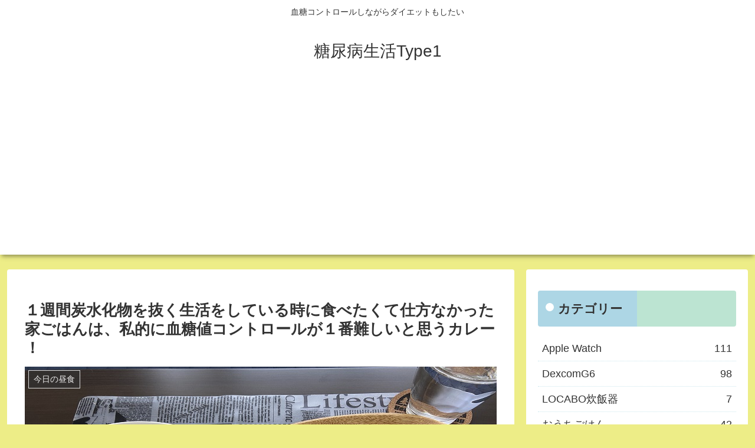

--- FILE ---
content_type: text/html; charset=UTF-8
request_url: http://ohitori-type1.com/2021/05/16/%EF%BC%91%E9%80%B1%E9%96%93%E7%82%AD%E6%B0%B4%E5%8C%96%E7%89%A9%E3%82%92%E6%8A%9C%E3%81%8F%E7%94%9F%E6%B4%BB%E3%82%92%E3%81%97%E3%81%A6%E3%81%84%E3%82%8B%E6%99%82%E3%81%AB%E9%A3%9F%E3%81%B9%E3%81%9F/
body_size: 60222
content:
<!doctype html>
<html lang="ja">

<head>
<meta charset="utf-8">
<meta name="viewport" content="width=device-width, initial-scale=1.0, viewport-fit=cover">
<meta name="referrer" content="no-referrer-when-downgrade">
<meta name="format-detection" content="telephone=no">


  


  
  

  <!-- preconnect dns-prefetch -->
<link rel="preconnect dns-prefetch" href="//www.googletagmanager.com">
<link rel="preconnect dns-prefetch" href="//www.google-analytics.com">
<link rel="preconnect dns-prefetch" href="//ajax.googleapis.com">
<link rel="preconnect dns-prefetch" href="//cdnjs.cloudflare.com">
<link rel="preconnect dns-prefetch" href="//pagead2.googlesyndication.com">
<link rel="preconnect dns-prefetch" href="//googleads.g.doubleclick.net">
<link rel="preconnect dns-prefetch" href="//tpc.googlesyndication.com">
<link rel="preconnect dns-prefetch" href="//ad.doubleclick.net">
<link rel="preconnect dns-prefetch" href="//www.gstatic.com">
<link rel="preconnect dns-prefetch" href="//cse.google.com">
<link rel="preconnect dns-prefetch" href="//fonts.gstatic.com">
<link rel="preconnect dns-prefetch" href="//fonts.googleapis.com">
<link rel="preconnect dns-prefetch" href="//cms.quantserve.com">
<link rel="preconnect dns-prefetch" href="//secure.gravatar.com">
<link rel="preconnect dns-prefetch" href="//cdn.syndication.twimg.com">
<link rel="preconnect dns-prefetch" href="//cdn.jsdelivr.net">
<link rel="preconnect dns-prefetch" href="//cdn.mathjax.org">
<link rel="preconnect dns-prefetch" href="//assets.pinterest.com">
<link rel="preconnect dns-prefetch" href="//images-fe.ssl-images-amazon.com">
<link rel="preconnect dns-prefetch" href="//completion.amazon.com">
<link rel="preconnect dns-prefetch" href="//m.media-amazon.com">
<link rel="preconnect dns-prefetch" href="//i.moshimo.com">
<link rel="preconnect dns-prefetch" href="//aml.valuecommerce.com">
<link rel="preconnect dns-prefetch" href="//dalc.valuecommerce.com">
<link rel="preconnect dns-prefetch" href="//dalb.valuecommerce.com">

<!-- Preload -->
<link rel="preload" as="font" type="font/woff" href="http://ohitori-type1.com/wp-content/themes/cocoon-master/webfonts/icomoon/fonts/icomoon.woff?v=2.7.0.2" crossorigin="anonymous">
<link rel="preload" as="font" type="font/woff2" href="http://ohitori-type1.com/wp-content/themes/cocoon-master/webfonts/fontawesome/fonts/fontawesome-webfont.woff2?v=4.7.0" crossorigin="anonymous">
<title>１週間炭水化物を抜く生活をしている時に食べたくて仕方なかった家ごはんは、私的に血糖値コントロールが１番難しいと思うカレー ！ | 糖尿病生活Type1</title>
<meta name='robots' content='max-image-preview:large' />

<!-- OGP -->
<meta property="og:type" content="article">
<meta property="og:description" content="Ⅰ型糖尿病である私はカーボカウントを取り入れており、出来るだけ低カーボを心がけ手作りの料理食生活を送っています。今回１週間炭水化物と食べないで、食前の超即効型インスリンも打たない生活をした時に、終わったら好きな物を絶対食べようと考え、思いついたのが大好きなカレーを思いっきり白ご飯で食べる事でした。今回はそんなカレーを食べた時血糖値の推移です。">
<meta property="og:title" content="１週間炭水化物を抜く生活をしている時に食べたくて仕方なかった家ごはんは、私的に血糖値コントロールが１番難しいと思うカレー ！">
<meta property="og:url" content="http://ohitori-type1.com/2021/05/16/%ef%bc%91%e9%80%b1%e9%96%93%e7%82%ad%e6%b0%b4%e5%8c%96%e7%89%a9%e3%82%92%e6%8a%9c%e3%81%8f%e7%94%9f%e6%b4%bb%e3%82%92%e3%81%97%e3%81%a6%e3%81%84%e3%82%8b%e6%99%82%e3%81%ab%e9%a3%9f%e3%81%b9%e3%81%9f/">
<meta property="og:image" content="http://ohitori-type1.com/wp-content/uploads/2021/05/a11b4bb3ba448d1fa402ac3dc62cc91f-7.jpg">
<meta property="og:site_name" content="糖尿病生活Type1">
<meta property="og:locale" content="ja_JP">
<meta property="article:published_time" content="2021-05-16T11:10:50+09:00" />
<meta property="article:modified_time" content="2021-05-16T11:10:50+09:00" />
<meta property="article:section" content="今日の昼食">
<meta property="article:section" content="血糖値検証">
<meta property="article:tag" content="itango">
<meta property="article:tag" content="Ⅰ型糖尿病">
<meta property="article:tag" content="ONE DROP">
<meta property="article:tag" content="Type1">
<meta property="article:tag" content="Type1diabetes">
<meta property="article:tag" content="アラフォー">
<meta property="article:tag" content="インスリン，リブレ">
<meta property="article:tag" content="ウォーキング">
<meta property="article:tag" content="カーボカウント">
<meta property="article:tag" content="カレー">
<meta property="article:tag" content="キーマカレー">
<meta property="article:tag" content="スーグラ">
<meta property="article:tag" content="スーグラ５０ｍｇ">
<meta property="article:tag" content="ダイエット">
<meta property="article:tag" content="ダイエット記録">
<meta property="article:tag" content="テルモ">
<meta property="article:tag" content="テルモ株式会社">
<meta property="article:tag" content="トレシーバ">
<meta property="article:tag" content="ノボノルディスクファーマ株式会社">
<meta property="article:tag" content="ノボペンエコー">
<meta property="article:tag" content="ノボラピット">
<meta property="article:tag" content="もち麦">
<meta property="article:tag" content="ワンタッチアクロ">
<meta property="article:tag" content="一型糖尿病">
<meta property="article:tag" content="低カーボ">
<meta property="article:tag" content="家ごはん">
<meta property="article:tag" content="糖尿病">
<meta property="article:tag" content="糖質制限">
<meta property="article:tag" content="血糖値コントロール">
<meta property="article:tag" content="血糖値測定器">
<meta property="article:tag" content="食物繊維">
<!-- /OGP -->

<!-- Twitter Card -->
<meta name="twitter:card" content="summary_large_image">
<meta property="twitter:description" content="Ⅰ型糖尿病である私はカーボカウントを取り入れており、出来るだけ低カーボを心がけ手作りの料理食生活を送っています。今回１週間炭水化物と食べないで、食前の超即効型インスリンも打たない生活をした時に、終わったら好きな物を絶対食べようと考え、思いついたのが大好きなカレーを思いっきり白ご飯で食べる事でした。今回はそんなカレーを食べた時血糖値の推移です。">
<meta property="twitter:title" content="１週間炭水化物を抜く生活をしている時に食べたくて仕方なかった家ごはんは、私的に血糖値コントロールが１番難しいと思うカレー ！">
<meta property="twitter:url" content="http://ohitori-type1.com/2021/05/16/%ef%bc%91%e9%80%b1%e9%96%93%e7%82%ad%e6%b0%b4%e5%8c%96%e7%89%a9%e3%82%92%e6%8a%9c%e3%81%8f%e7%94%9f%e6%b4%bb%e3%82%92%e3%81%97%e3%81%a6%e3%81%84%e3%82%8b%e6%99%82%e3%81%ab%e9%a3%9f%e3%81%b9%e3%81%9f/">
<meta name="twitter:image" content="http://ohitori-type1.com/wp-content/uploads/2021/05/a11b4bb3ba448d1fa402ac3dc62cc91f-7.jpg">
<meta name="twitter:domain" content="ohitori-type1.com">
<!-- /Twitter Card -->
<link rel='dns-prefetch' href='//cdnjs.cloudflare.com' />
<link rel='dns-prefetch' href='//static.addtoany.com' />
<link rel='dns-prefetch' href='//www.googletagmanager.com' />
<link rel='dns-prefetch' href='//stats.wp.com' />
<link rel='dns-prefetch' href='//widgets.wp.com' />
<link rel='dns-prefetch' href='//s0.wp.com' />
<link rel='dns-prefetch' href='//0.gravatar.com' />
<link rel='dns-prefetch' href='//1.gravatar.com' />
<link rel='dns-prefetch' href='//2.gravatar.com' />
<link rel='dns-prefetch' href='//pagead2.googlesyndication.com' />
<link rel='preconnect' href='//c0.wp.com' />
<link rel="alternate" type="application/rss+xml" title="糖尿病生活Type1 &raquo; フィード" href="http://ohitori-type1.com/feed/" />
<link rel="alternate" type="application/rss+xml" title="糖尿病生活Type1 &raquo; コメントフィード" href="http://ohitori-type1.com/comments/feed/" />
<link rel="alternate" type="application/rss+xml" title="糖尿病生活Type1 &raquo; １週間炭水化物を抜く生活をしている時に食べたくて仕方なかった家ごはんは、私的に血糖値コントロールが１番難しいと思うカレー ！ のコメントのフィード" href="http://ohitori-type1.com/2021/05/16/%ef%bc%91%e9%80%b1%e9%96%93%e7%82%ad%e6%b0%b4%e5%8c%96%e7%89%a9%e3%82%92%e6%8a%9c%e3%81%8f%e7%94%9f%e6%b4%bb%e3%82%92%e3%81%97%e3%81%a6%e3%81%84%e3%82%8b%e6%99%82%e3%81%ab%e9%a3%9f%e3%81%b9%e3%81%9f/feed/" />
<link rel='stylesheet' id='jetpack_related-posts-css' href='https://c0.wp.com/p/jetpack/15.4/modules/related-posts/related-posts.css' media='all' />
<link rel='stylesheet' id='wp-block-library-css' href='https://c0.wp.com/c/6.9/wp-includes/css/dist/block-library/style.min.css' media='all' />
<link rel='stylesheet' id='mediaelement-css' href='https://c0.wp.com/c/6.9/wp-includes/js/mediaelement/mediaelementplayer-legacy.min.css' media='all' />
<link rel='stylesheet' id='wp-mediaelement-css' href='https://c0.wp.com/c/6.9/wp-includes/js/mediaelement/wp-mediaelement.min.css' media='all' />
<style id='jetpack-sharing-buttons-style-inline-css'>
.jetpack-sharing-buttons__services-list{display:flex;flex-direction:row;flex-wrap:wrap;gap:0;list-style-type:none;margin:5px;padding:0}.jetpack-sharing-buttons__services-list.has-small-icon-size{font-size:12px}.jetpack-sharing-buttons__services-list.has-normal-icon-size{font-size:16px}.jetpack-sharing-buttons__services-list.has-large-icon-size{font-size:24px}.jetpack-sharing-buttons__services-list.has-huge-icon-size{font-size:36px}@media print{.jetpack-sharing-buttons__services-list{display:none!important}}.editor-styles-wrapper .wp-block-jetpack-sharing-buttons{gap:0;padding-inline-start:0}ul.jetpack-sharing-buttons__services-list.has-background{padding:1.25em 2.375em}
/*# sourceURL=http://ohitori-type1.com/wp-content/plugins/jetpack/_inc/blocks/sharing-buttons/view.css */
</style>
<style id='global-styles-inline-css'>
:root{--wp--preset--aspect-ratio--square: 1;--wp--preset--aspect-ratio--4-3: 4/3;--wp--preset--aspect-ratio--3-4: 3/4;--wp--preset--aspect-ratio--3-2: 3/2;--wp--preset--aspect-ratio--2-3: 2/3;--wp--preset--aspect-ratio--16-9: 16/9;--wp--preset--aspect-ratio--9-16: 9/16;--wp--preset--color--black: #000000;--wp--preset--color--cyan-bluish-gray: #abb8c3;--wp--preset--color--white: #ffffff;--wp--preset--color--pale-pink: #f78da7;--wp--preset--color--vivid-red: #cf2e2e;--wp--preset--color--luminous-vivid-orange: #ff6900;--wp--preset--color--luminous-vivid-amber: #fcb900;--wp--preset--color--light-green-cyan: #7bdcb5;--wp--preset--color--vivid-green-cyan: #00d084;--wp--preset--color--pale-cyan-blue: #8ed1fc;--wp--preset--color--vivid-cyan-blue: #0693e3;--wp--preset--color--vivid-purple: #9b51e0;--wp--preset--color--key-color: #19448e;--wp--preset--color--red: #e60033;--wp--preset--color--pink: #e95295;--wp--preset--color--purple: #884898;--wp--preset--color--deep: #55295b;--wp--preset--color--indigo: #1e50a2;--wp--preset--color--blue: #0095d9;--wp--preset--color--light-blue: #2ca9e1;--wp--preset--color--cyan: #00a3af;--wp--preset--color--teal: #007b43;--wp--preset--color--green: #3eb370;--wp--preset--color--light-green: #8bc34a;--wp--preset--color--lime: #c3d825;--wp--preset--color--yellow: #ffd900;--wp--preset--color--amber: #ffc107;--wp--preset--color--orange: #f39800;--wp--preset--color--deep-orange: #ea5506;--wp--preset--color--brown: #954e2a;--wp--preset--color--light-grey: #dddddd;--wp--preset--color--grey: #949495;--wp--preset--color--dark-grey: #666666;--wp--preset--color--cocoon-black: #333333;--wp--preset--color--cocoon-white: #ffffff;--wp--preset--color--watery-blue: #f3fafe;--wp--preset--color--watery-yellow: #fff7cc;--wp--preset--color--watery-red: #fdf2f2;--wp--preset--color--watery-green: #ebf8f4;--wp--preset--color--ex-a: #ffffff;--wp--preset--color--ex-b: #ffffff;--wp--preset--color--ex-c: #ffffff;--wp--preset--color--ex-d: #ffffff;--wp--preset--color--ex-e: #ffffff;--wp--preset--color--ex-f: #ffffff;--wp--preset--gradient--vivid-cyan-blue-to-vivid-purple: linear-gradient(135deg,rgb(6,147,227) 0%,rgb(155,81,224) 100%);--wp--preset--gradient--light-green-cyan-to-vivid-green-cyan: linear-gradient(135deg,rgb(122,220,180) 0%,rgb(0,208,130) 100%);--wp--preset--gradient--luminous-vivid-amber-to-luminous-vivid-orange: linear-gradient(135deg,rgb(252,185,0) 0%,rgb(255,105,0) 100%);--wp--preset--gradient--luminous-vivid-orange-to-vivid-red: linear-gradient(135deg,rgb(255,105,0) 0%,rgb(207,46,46) 100%);--wp--preset--gradient--very-light-gray-to-cyan-bluish-gray: linear-gradient(135deg,rgb(238,238,238) 0%,rgb(169,184,195) 100%);--wp--preset--gradient--cool-to-warm-spectrum: linear-gradient(135deg,rgb(74,234,220) 0%,rgb(151,120,209) 20%,rgb(207,42,186) 40%,rgb(238,44,130) 60%,rgb(251,105,98) 80%,rgb(254,248,76) 100%);--wp--preset--gradient--blush-light-purple: linear-gradient(135deg,rgb(255,206,236) 0%,rgb(152,150,240) 100%);--wp--preset--gradient--blush-bordeaux: linear-gradient(135deg,rgb(254,205,165) 0%,rgb(254,45,45) 50%,rgb(107,0,62) 100%);--wp--preset--gradient--luminous-dusk: linear-gradient(135deg,rgb(255,203,112) 0%,rgb(199,81,192) 50%,rgb(65,88,208) 100%);--wp--preset--gradient--pale-ocean: linear-gradient(135deg,rgb(255,245,203) 0%,rgb(182,227,212) 50%,rgb(51,167,181) 100%);--wp--preset--gradient--electric-grass: linear-gradient(135deg,rgb(202,248,128) 0%,rgb(113,206,126) 100%);--wp--preset--gradient--midnight: linear-gradient(135deg,rgb(2,3,129) 0%,rgb(40,116,252) 100%);--wp--preset--font-size--small: 13px;--wp--preset--font-size--medium: 20px;--wp--preset--font-size--large: 36px;--wp--preset--font-size--x-large: 42px;--wp--preset--spacing--20: 0.44rem;--wp--preset--spacing--30: 0.67rem;--wp--preset--spacing--40: 1rem;--wp--preset--spacing--50: 1.5rem;--wp--preset--spacing--60: 2.25rem;--wp--preset--spacing--70: 3.38rem;--wp--preset--spacing--80: 5.06rem;--wp--preset--shadow--natural: 6px 6px 9px rgba(0, 0, 0, 0.2);--wp--preset--shadow--deep: 12px 12px 50px rgba(0, 0, 0, 0.4);--wp--preset--shadow--sharp: 6px 6px 0px rgba(0, 0, 0, 0.2);--wp--preset--shadow--outlined: 6px 6px 0px -3px rgb(255, 255, 255), 6px 6px rgb(0, 0, 0);--wp--preset--shadow--crisp: 6px 6px 0px rgb(0, 0, 0);}:root { --wp--style--global--content-size: 840px;--wp--style--global--wide-size: 1200px; }:where(body) { margin: 0; }.wp-site-blocks > .alignleft { float: left; margin-right: 2em; }.wp-site-blocks > .alignright { float: right; margin-left: 2em; }.wp-site-blocks > .aligncenter { justify-content: center; margin-left: auto; margin-right: auto; }:where(.wp-site-blocks) > * { margin-block-start: 24px; margin-block-end: 0; }:where(.wp-site-blocks) > :first-child { margin-block-start: 0; }:where(.wp-site-blocks) > :last-child { margin-block-end: 0; }:root { --wp--style--block-gap: 24px; }:root :where(.is-layout-flow) > :first-child{margin-block-start: 0;}:root :where(.is-layout-flow) > :last-child{margin-block-end: 0;}:root :where(.is-layout-flow) > *{margin-block-start: 24px;margin-block-end: 0;}:root :where(.is-layout-constrained) > :first-child{margin-block-start: 0;}:root :where(.is-layout-constrained) > :last-child{margin-block-end: 0;}:root :where(.is-layout-constrained) > *{margin-block-start: 24px;margin-block-end: 0;}:root :where(.is-layout-flex){gap: 24px;}:root :where(.is-layout-grid){gap: 24px;}.is-layout-flow > .alignleft{float: left;margin-inline-start: 0;margin-inline-end: 2em;}.is-layout-flow > .alignright{float: right;margin-inline-start: 2em;margin-inline-end: 0;}.is-layout-flow > .aligncenter{margin-left: auto !important;margin-right: auto !important;}.is-layout-constrained > .alignleft{float: left;margin-inline-start: 0;margin-inline-end: 2em;}.is-layout-constrained > .alignright{float: right;margin-inline-start: 2em;margin-inline-end: 0;}.is-layout-constrained > .aligncenter{margin-left: auto !important;margin-right: auto !important;}.is-layout-constrained > :where(:not(.alignleft):not(.alignright):not(.alignfull)){max-width: var(--wp--style--global--content-size);margin-left: auto !important;margin-right: auto !important;}.is-layout-constrained > .alignwide{max-width: var(--wp--style--global--wide-size);}body .is-layout-flex{display: flex;}.is-layout-flex{flex-wrap: wrap;align-items: center;}.is-layout-flex > :is(*, div){margin: 0;}body .is-layout-grid{display: grid;}.is-layout-grid > :is(*, div){margin: 0;}body{padding-top: 0px;padding-right: 0px;padding-bottom: 0px;padding-left: 0px;}a:where(:not(.wp-element-button)){text-decoration: underline;}:root :where(.wp-element-button, .wp-block-button__link){background-color: #32373c;border-width: 0;color: #fff;font-family: inherit;font-size: inherit;font-style: inherit;font-weight: inherit;letter-spacing: inherit;line-height: inherit;padding-top: calc(0.667em + 2px);padding-right: calc(1.333em + 2px);padding-bottom: calc(0.667em + 2px);padding-left: calc(1.333em + 2px);text-decoration: none;text-transform: inherit;}.has-black-color{color: var(--wp--preset--color--black) !important;}.has-cyan-bluish-gray-color{color: var(--wp--preset--color--cyan-bluish-gray) !important;}.has-white-color{color: var(--wp--preset--color--white) !important;}.has-pale-pink-color{color: var(--wp--preset--color--pale-pink) !important;}.has-vivid-red-color{color: var(--wp--preset--color--vivid-red) !important;}.has-luminous-vivid-orange-color{color: var(--wp--preset--color--luminous-vivid-orange) !important;}.has-luminous-vivid-amber-color{color: var(--wp--preset--color--luminous-vivid-amber) !important;}.has-light-green-cyan-color{color: var(--wp--preset--color--light-green-cyan) !important;}.has-vivid-green-cyan-color{color: var(--wp--preset--color--vivid-green-cyan) !important;}.has-pale-cyan-blue-color{color: var(--wp--preset--color--pale-cyan-blue) !important;}.has-vivid-cyan-blue-color{color: var(--wp--preset--color--vivid-cyan-blue) !important;}.has-vivid-purple-color{color: var(--wp--preset--color--vivid-purple) !important;}.has-key-color-color{color: var(--wp--preset--color--key-color) !important;}.has-red-color{color: var(--wp--preset--color--red) !important;}.has-pink-color{color: var(--wp--preset--color--pink) !important;}.has-purple-color{color: var(--wp--preset--color--purple) !important;}.has-deep-color{color: var(--wp--preset--color--deep) !important;}.has-indigo-color{color: var(--wp--preset--color--indigo) !important;}.has-blue-color{color: var(--wp--preset--color--blue) !important;}.has-light-blue-color{color: var(--wp--preset--color--light-blue) !important;}.has-cyan-color{color: var(--wp--preset--color--cyan) !important;}.has-teal-color{color: var(--wp--preset--color--teal) !important;}.has-green-color{color: var(--wp--preset--color--green) !important;}.has-light-green-color{color: var(--wp--preset--color--light-green) !important;}.has-lime-color{color: var(--wp--preset--color--lime) !important;}.has-yellow-color{color: var(--wp--preset--color--yellow) !important;}.has-amber-color{color: var(--wp--preset--color--amber) !important;}.has-orange-color{color: var(--wp--preset--color--orange) !important;}.has-deep-orange-color{color: var(--wp--preset--color--deep-orange) !important;}.has-brown-color{color: var(--wp--preset--color--brown) !important;}.has-light-grey-color{color: var(--wp--preset--color--light-grey) !important;}.has-grey-color{color: var(--wp--preset--color--grey) !important;}.has-dark-grey-color{color: var(--wp--preset--color--dark-grey) !important;}.has-cocoon-black-color{color: var(--wp--preset--color--cocoon-black) !important;}.has-cocoon-white-color{color: var(--wp--preset--color--cocoon-white) !important;}.has-watery-blue-color{color: var(--wp--preset--color--watery-blue) !important;}.has-watery-yellow-color{color: var(--wp--preset--color--watery-yellow) !important;}.has-watery-red-color{color: var(--wp--preset--color--watery-red) !important;}.has-watery-green-color{color: var(--wp--preset--color--watery-green) !important;}.has-ex-a-color{color: var(--wp--preset--color--ex-a) !important;}.has-ex-b-color{color: var(--wp--preset--color--ex-b) !important;}.has-ex-c-color{color: var(--wp--preset--color--ex-c) !important;}.has-ex-d-color{color: var(--wp--preset--color--ex-d) !important;}.has-ex-e-color{color: var(--wp--preset--color--ex-e) !important;}.has-ex-f-color{color: var(--wp--preset--color--ex-f) !important;}.has-black-background-color{background-color: var(--wp--preset--color--black) !important;}.has-cyan-bluish-gray-background-color{background-color: var(--wp--preset--color--cyan-bluish-gray) !important;}.has-white-background-color{background-color: var(--wp--preset--color--white) !important;}.has-pale-pink-background-color{background-color: var(--wp--preset--color--pale-pink) !important;}.has-vivid-red-background-color{background-color: var(--wp--preset--color--vivid-red) !important;}.has-luminous-vivid-orange-background-color{background-color: var(--wp--preset--color--luminous-vivid-orange) !important;}.has-luminous-vivid-amber-background-color{background-color: var(--wp--preset--color--luminous-vivid-amber) !important;}.has-light-green-cyan-background-color{background-color: var(--wp--preset--color--light-green-cyan) !important;}.has-vivid-green-cyan-background-color{background-color: var(--wp--preset--color--vivid-green-cyan) !important;}.has-pale-cyan-blue-background-color{background-color: var(--wp--preset--color--pale-cyan-blue) !important;}.has-vivid-cyan-blue-background-color{background-color: var(--wp--preset--color--vivid-cyan-blue) !important;}.has-vivid-purple-background-color{background-color: var(--wp--preset--color--vivid-purple) !important;}.has-key-color-background-color{background-color: var(--wp--preset--color--key-color) !important;}.has-red-background-color{background-color: var(--wp--preset--color--red) !important;}.has-pink-background-color{background-color: var(--wp--preset--color--pink) !important;}.has-purple-background-color{background-color: var(--wp--preset--color--purple) !important;}.has-deep-background-color{background-color: var(--wp--preset--color--deep) !important;}.has-indigo-background-color{background-color: var(--wp--preset--color--indigo) !important;}.has-blue-background-color{background-color: var(--wp--preset--color--blue) !important;}.has-light-blue-background-color{background-color: var(--wp--preset--color--light-blue) !important;}.has-cyan-background-color{background-color: var(--wp--preset--color--cyan) !important;}.has-teal-background-color{background-color: var(--wp--preset--color--teal) !important;}.has-green-background-color{background-color: var(--wp--preset--color--green) !important;}.has-light-green-background-color{background-color: var(--wp--preset--color--light-green) !important;}.has-lime-background-color{background-color: var(--wp--preset--color--lime) !important;}.has-yellow-background-color{background-color: var(--wp--preset--color--yellow) !important;}.has-amber-background-color{background-color: var(--wp--preset--color--amber) !important;}.has-orange-background-color{background-color: var(--wp--preset--color--orange) !important;}.has-deep-orange-background-color{background-color: var(--wp--preset--color--deep-orange) !important;}.has-brown-background-color{background-color: var(--wp--preset--color--brown) !important;}.has-light-grey-background-color{background-color: var(--wp--preset--color--light-grey) !important;}.has-grey-background-color{background-color: var(--wp--preset--color--grey) !important;}.has-dark-grey-background-color{background-color: var(--wp--preset--color--dark-grey) !important;}.has-cocoon-black-background-color{background-color: var(--wp--preset--color--cocoon-black) !important;}.has-cocoon-white-background-color{background-color: var(--wp--preset--color--cocoon-white) !important;}.has-watery-blue-background-color{background-color: var(--wp--preset--color--watery-blue) !important;}.has-watery-yellow-background-color{background-color: var(--wp--preset--color--watery-yellow) !important;}.has-watery-red-background-color{background-color: var(--wp--preset--color--watery-red) !important;}.has-watery-green-background-color{background-color: var(--wp--preset--color--watery-green) !important;}.has-ex-a-background-color{background-color: var(--wp--preset--color--ex-a) !important;}.has-ex-b-background-color{background-color: var(--wp--preset--color--ex-b) !important;}.has-ex-c-background-color{background-color: var(--wp--preset--color--ex-c) !important;}.has-ex-d-background-color{background-color: var(--wp--preset--color--ex-d) !important;}.has-ex-e-background-color{background-color: var(--wp--preset--color--ex-e) !important;}.has-ex-f-background-color{background-color: var(--wp--preset--color--ex-f) !important;}.has-black-border-color{border-color: var(--wp--preset--color--black) !important;}.has-cyan-bluish-gray-border-color{border-color: var(--wp--preset--color--cyan-bluish-gray) !important;}.has-white-border-color{border-color: var(--wp--preset--color--white) !important;}.has-pale-pink-border-color{border-color: var(--wp--preset--color--pale-pink) !important;}.has-vivid-red-border-color{border-color: var(--wp--preset--color--vivid-red) !important;}.has-luminous-vivid-orange-border-color{border-color: var(--wp--preset--color--luminous-vivid-orange) !important;}.has-luminous-vivid-amber-border-color{border-color: var(--wp--preset--color--luminous-vivid-amber) !important;}.has-light-green-cyan-border-color{border-color: var(--wp--preset--color--light-green-cyan) !important;}.has-vivid-green-cyan-border-color{border-color: var(--wp--preset--color--vivid-green-cyan) !important;}.has-pale-cyan-blue-border-color{border-color: var(--wp--preset--color--pale-cyan-blue) !important;}.has-vivid-cyan-blue-border-color{border-color: var(--wp--preset--color--vivid-cyan-blue) !important;}.has-vivid-purple-border-color{border-color: var(--wp--preset--color--vivid-purple) !important;}.has-key-color-border-color{border-color: var(--wp--preset--color--key-color) !important;}.has-red-border-color{border-color: var(--wp--preset--color--red) !important;}.has-pink-border-color{border-color: var(--wp--preset--color--pink) !important;}.has-purple-border-color{border-color: var(--wp--preset--color--purple) !important;}.has-deep-border-color{border-color: var(--wp--preset--color--deep) !important;}.has-indigo-border-color{border-color: var(--wp--preset--color--indigo) !important;}.has-blue-border-color{border-color: var(--wp--preset--color--blue) !important;}.has-light-blue-border-color{border-color: var(--wp--preset--color--light-blue) !important;}.has-cyan-border-color{border-color: var(--wp--preset--color--cyan) !important;}.has-teal-border-color{border-color: var(--wp--preset--color--teal) !important;}.has-green-border-color{border-color: var(--wp--preset--color--green) !important;}.has-light-green-border-color{border-color: var(--wp--preset--color--light-green) !important;}.has-lime-border-color{border-color: var(--wp--preset--color--lime) !important;}.has-yellow-border-color{border-color: var(--wp--preset--color--yellow) !important;}.has-amber-border-color{border-color: var(--wp--preset--color--amber) !important;}.has-orange-border-color{border-color: var(--wp--preset--color--orange) !important;}.has-deep-orange-border-color{border-color: var(--wp--preset--color--deep-orange) !important;}.has-brown-border-color{border-color: var(--wp--preset--color--brown) !important;}.has-light-grey-border-color{border-color: var(--wp--preset--color--light-grey) !important;}.has-grey-border-color{border-color: var(--wp--preset--color--grey) !important;}.has-dark-grey-border-color{border-color: var(--wp--preset--color--dark-grey) !important;}.has-cocoon-black-border-color{border-color: var(--wp--preset--color--cocoon-black) !important;}.has-cocoon-white-border-color{border-color: var(--wp--preset--color--cocoon-white) !important;}.has-watery-blue-border-color{border-color: var(--wp--preset--color--watery-blue) !important;}.has-watery-yellow-border-color{border-color: var(--wp--preset--color--watery-yellow) !important;}.has-watery-red-border-color{border-color: var(--wp--preset--color--watery-red) !important;}.has-watery-green-border-color{border-color: var(--wp--preset--color--watery-green) !important;}.has-ex-a-border-color{border-color: var(--wp--preset--color--ex-a) !important;}.has-ex-b-border-color{border-color: var(--wp--preset--color--ex-b) !important;}.has-ex-c-border-color{border-color: var(--wp--preset--color--ex-c) !important;}.has-ex-d-border-color{border-color: var(--wp--preset--color--ex-d) !important;}.has-ex-e-border-color{border-color: var(--wp--preset--color--ex-e) !important;}.has-ex-f-border-color{border-color: var(--wp--preset--color--ex-f) !important;}.has-vivid-cyan-blue-to-vivid-purple-gradient-background{background: var(--wp--preset--gradient--vivid-cyan-blue-to-vivid-purple) !important;}.has-light-green-cyan-to-vivid-green-cyan-gradient-background{background: var(--wp--preset--gradient--light-green-cyan-to-vivid-green-cyan) !important;}.has-luminous-vivid-amber-to-luminous-vivid-orange-gradient-background{background: var(--wp--preset--gradient--luminous-vivid-amber-to-luminous-vivid-orange) !important;}.has-luminous-vivid-orange-to-vivid-red-gradient-background{background: var(--wp--preset--gradient--luminous-vivid-orange-to-vivid-red) !important;}.has-very-light-gray-to-cyan-bluish-gray-gradient-background{background: var(--wp--preset--gradient--very-light-gray-to-cyan-bluish-gray) !important;}.has-cool-to-warm-spectrum-gradient-background{background: var(--wp--preset--gradient--cool-to-warm-spectrum) !important;}.has-blush-light-purple-gradient-background{background: var(--wp--preset--gradient--blush-light-purple) !important;}.has-blush-bordeaux-gradient-background{background: var(--wp--preset--gradient--blush-bordeaux) !important;}.has-luminous-dusk-gradient-background{background: var(--wp--preset--gradient--luminous-dusk) !important;}.has-pale-ocean-gradient-background{background: var(--wp--preset--gradient--pale-ocean) !important;}.has-electric-grass-gradient-background{background: var(--wp--preset--gradient--electric-grass) !important;}.has-midnight-gradient-background{background: var(--wp--preset--gradient--midnight) !important;}.has-small-font-size{font-size: var(--wp--preset--font-size--small) !important;}.has-medium-font-size{font-size: var(--wp--preset--font-size--medium) !important;}.has-large-font-size{font-size: var(--wp--preset--font-size--large) !important;}.has-x-large-font-size{font-size: var(--wp--preset--font-size--x-large) !important;}
:root :where(.wp-block-pullquote){font-size: 1.5em;line-height: 1.6;}
/*# sourceURL=global-styles-inline-css */
</style>
<link rel='stylesheet' id='contact-form-7-css' href='http://ohitori-type1.com/wp-content/plugins/contact-form-7/includes/css/styles.css?ver=6.1.4&#038;fver=20260115085659' media='all' />
<link rel='stylesheet' id='cocoon-style-css' href='http://ohitori-type1.com/wp-content/themes/cocoon-master/style.css?ver=6.9&#038;fver=20260115085810' media='all' />
<link rel='stylesheet' id='cocoon-keyframes-css' href='http://ohitori-type1.com/wp-content/themes/cocoon-master/keyframes.css?ver=6.9&#038;fver=20260115085810' media='all' />
<link rel='stylesheet' id='font-awesome-style-css' href='http://ohitori-type1.com/wp-content/themes/cocoon-master/webfonts/fontawesome/css/font-awesome.min.css?ver=6.9&#038;fver=20260115085810' media='all' />
<link rel='stylesheet' id='icomoon-style-css' href='http://ohitori-type1.com/wp-content/themes/cocoon-master/webfonts/icomoon/style.css?v=2.7.0.2&#038;ver=6.9&#038;fver=20260115085811' media='all' />
<style id='icomoon-style-inline-css'>

  @font-face {
    font-family: 'icomoon';
    src: url(http://ohitori-type1.com/wp-content/themes/cocoon-master/webfonts/icomoon/fonts/icomoon.woff?v=2.7.0.2) format('woff');
    font-weight: normal;
    font-style: normal;
    font-display: swap;
  }
/*# sourceURL=icomoon-style-inline-css */
</style>
<link rel='stylesheet' id='baguettebox-style-css' href='http://ohitori-type1.com/wp-content/themes/cocoon-master/plugins/baguettebox/dist/baguetteBox.min.css?ver=6.9&#038;fver=20260115085810' media='all' />
<link rel='stylesheet' id='cocoon-skin-style-css' href='http://ohitori-type1.com/wp-content/themes/cocoon-master/skins/skin-colorful-line/style.css?ver=6.9&#038;fver=20260115085810' media='all' />
<style id='cocoon-skin-style-inline-css'>
body.public-page{background-color:#eded87}.cat-label.cat-label-38,.cat-link.cat-link-38{background-color:#d99ae2;color:#fff}.cat-label.cat-label-38,.cat-link.cat-link-38{color:#000}.main{width:860px}.sidebar{width:376px}@media screen and (max-width:1255px){.wrap{width:auto}.main,.sidebar,.sidebar-left .main,.sidebar-left .sidebar{margin:0 .5%}.main{width:67.4%}.sidebar{padding:1.5%;width:30%}.entry-card-thumb{width:38%}.entry-card-content{margin-left:40%}}body::after{content:url(http://ohitori-type1.com/wp-content/themes/cocoon-master/lib/analytics/access.php?post_id=2004&post_type=post&t=1769315800)!important;visibility:hidden;position:absolute;bottom:0;right:0;width:1px;height:1px;overflow:hidden;display:inline!important}.toc-checkbox{display:none}.toc-content{visibility:hidden;height:0;opacity:.2;transition:all 0.5s ease-out}.toc-checkbox:checked~.toc-content{visibility:visible;padding-top:.6em;height:100%;opacity:1}.toc-title::after{content:'[開く]';margin-left:.5em;cursor:pointer;font-size:.8em}.toc-title:hover::after{text-decoration:underline}.toc-checkbox:checked+.toc-title::after{content:'[閉じる]'}#respond{inset:0;position:absolute;visibility:hidden}#footer{background:#ededb6}#footer,#footer a:not(.sns-button),.footer-title{color:#000}.entry-content>*,.demo .entry-content p{line-height:1.8}.entry-content>*,.mce-content-body>*,.article p,.demo .entry-content p,.article dl,.article ul,.article ol,.article blockquote,.article pre,.article table,.article .toc,.body .article,.body .column-wrap,.body .new-entry-cards,.body .popular-entry-cards,.body .navi-entry-cards,.body .box-menus,.body .ranking-item,.body .rss-entry-cards,.body .widget,.body .author-box,.body .blogcard-wrap,.body .login-user-only,.body .information-box,.body .question-box,.body .alert-box,.body .information,.body .question,.body .alert,.body .memo-box,.body .comment-box,.body .common-icon-box,.body .blank-box,.body .button-block,.body .micro-bottom,.body .caption-box,.body .tab-caption-box,.body .label-box,.body .toggle-wrap,.body .wp-block-image,.body .booklink-box,.body .kaerebalink-box,.body .tomarebalink-box,.body .product-item-box,.body .speech-wrap,.body .wp-block-categories,.body .wp-block-archives,.body .wp-block-archives-dropdown,.body .wp-block-calendar,.body .ad-area,.body .wp-block-gallery,.body .wp-block-audio,.body .wp-block-cover,.body .wp-block-file,.body .wp-block-media-text,.body .wp-block-video,.body .wp-block-buttons,.body .wp-block-columns,.body .wp-block-separator,.body .components-placeholder,.body .wp-block-search,.body .wp-block-social-links,.body .timeline-box,.body .blogcard-type,.body .btn-wrap,.body .btn-wrap a,.body .block-box,.body .wp-block-embed,.body .wp-block-group,.body .wp-block-table,.body .scrollable-table,.body .wp-block-separator,.body .wp-block,.body .video-container,.comment-area,.related-entries,.pager-post-navi,.comment-respond{margin-bottom:1.4em}#wpcontent #wpbody .is-root-container>*{margin-bottom:1.4em}.article h2,.article h3,.article h4,.article h5,.article h6{margin-bottom:1.26em}@media screen and (max-width:480px){.body,.menu-content{font-size:16px}}@media screen and (max-width:781px){.wp-block-column{margin-bottom:1.4em}}@media screen and (max-width:834px){.container .column-wrap{gap:1.4em}}.article .micro-top{margin-bottom:.28em}.article .micro-bottom{margin-top:-1.26em}.article .micro-balloon{margin-bottom:.7em}.article .micro-bottom.micro-balloon{margin-top:-.98em}.blank-box.bb-key-color{border-color:#19448e}.iic-key-color li::before{color:#19448e}.blank-box.bb-tab.bb-key-color::before{background-color:#19448e}.tb-key-color .toggle-button{border:1px solid #19448e;background:#19448e;color:#fff}.tb-key-color .toggle-button::before{color:#ccc}.tb-key-color .toggle-checkbox:checked~.toggle-content{border-color:#19448e}.cb-key-color.caption-box{border-color:#19448e}.cb-key-color .caption-box-label{background-color:#19448e;color:#fff}.tcb-key-color .tab-caption-box-label{background-color:#19448e;color:#fff}.tcb-key-color .tab-caption-box-content{border-color:#19448e}.lb-key-color .label-box-content{border-color:#19448e}.mc-key-color{background-color:#19448e;color:#fff;border:none}.mc-key-color.micro-bottom::after{border-bottom-color:#19448e;border-top-color:transparent}.mc-key-color::before{border-top-color:transparent;border-bottom-color:transparent}.mc-key-color::after{border-top-color:#19448e}.btn-key-color,.btn-wrap.btn-wrap-key-color>a{background-color:#19448e}.has-text-color.has-key-color-color{color:#19448e}.has-background.has-key-color-background-color{background-color:#19448e}.body.article,body#tinymce.wp-editor{background-color:#fff}.body.article,.editor-post-title__block .editor-post-title__input,body#tinymce.wp-editor{color:#333}html .body .has-key-color-background-color{background-color:#19448e}html .body .has-key-color-color{color:#19448e}html .body .has-key-color-border-color{border-color:#19448e}html .body .btn-wrap.has-key-color-background-color>a{background-color:#19448e}html .body .btn-wrap.has-key-color-color>a{color:#19448e}html .body .btn-wrap.has-key-color-border-color>a{border-color:#19448e}html .body .bb-tab.has-key-color-border-color .bb-label{background-color:#19448e}html .body .toggle-wrap.has-key-color-border-color:not(.not-nested-style) .toggle-button{background-color:#19448e}html .body .toggle-wrap.has-key-color-border-color:not(.not-nested-style) .toggle-button,html .body .toggle-wrap.has-key-color-border-color:not(.not-nested-style) .toggle-content{border-color:#19448e}html .body .toggle-wrap.has-key-color-background-color:not(.not-nested-style) .toggle-content{background-color:#19448e}html .body .toggle-wrap.has-key-color-color:not(.not-nested-style) .toggle-content{color:#19448e}html .body .iconlist-box.has-key-color-icon-color li::before{color:#19448e}.micro-text.has-key-color-color{color:#19448e}html .body .micro-balloon.has-key-color-color{color:#19448e}html .body .micro-balloon.has-key-color-background-color{background-color:#19448e;border-color:transparent}html .body .micro-balloon.has-key-color-background-color.micro-bottom::after{border-bottom-color:#19448e;border-top-color:transparent}html .body .micro-balloon.has-key-color-background-color::before{border-top-color:transparent;border-bottom-color:transparent}html .body .micro-balloon.has-key-color-background-color::after{border-top-color:#19448e}html .body .micro-balloon.has-border-color.has-key-color-border-color{border-color:#19448e}html .body .micro-balloon.micro-top.has-key-color-border-color::before{border-top-color:#19448e}html .body .micro-balloon.micro-bottom.has-key-color-border-color::before{border-bottom-color:#19448e}html .body .caption-box.has-key-color-border-color:not(.not-nested-style) .box-label{background-color:#19448e}html .body .tab-caption-box.has-key-color-border-color:not(.not-nested-style) .box-label{background-color:#19448e}html .body .tab-caption-box.has-key-color-border-color:not(.not-nested-style) .box-content{border-color:#19448e}html .body .tab-caption-box.has-key-color-background-color:not(.not-nested-style) .box-content{background-color:#19448e}html .body .tab-caption-box.has-key-color-color:not(.not-nested-style) .box-content{color:#19448e}html .body .label-box.has-key-color-border-color:not(.not-nested-style) .box-content{border-color:#19448e}html .body .label-box.has-key-color-background-color:not(.not-nested-style) .box-content{background-color:#19448e}html .body .label-box.has-key-color-color:not(.not-nested-style) .box-content{color:#19448e}html .body .speech-wrap:not(.not-nested-style) .speech-balloon.has-key-color-background-color{background-color:#19448e}html .body .speech-wrap:not(.not-nested-style) .speech-balloon.has-text-color.has-key-color-color{color:#19448e}html .body .speech-wrap:not(.not-nested-style) .speech-balloon.has-key-color-border-color{border-color:#19448e}html .body .speech-wrap.sbp-l:not(.not-nested-style) .speech-balloon.has-key-color-border-color::before{border-right-color:#19448e}html .body .speech-wrap.sbp-r:not(.not-nested-style) .speech-balloon.has-key-color-border-color::before{border-left-color:#19448e}html .body .speech-wrap.sbp-l:not(.not-nested-style) .speech-balloon.has-key-color-background-color::after{border-right-color:#19448e}html .body .speech-wrap.sbp-r:not(.not-nested-style) .speech-balloon.has-key-color-background-color::after{border-left-color:#19448e}html .body .speech-wrap.sbs-line.sbp-r:not(.not-nested-style) .speech-balloon.has-key-color-background-color{background-color:#19448e}html .body .speech-wrap.sbs-line.sbp-r:not(.not-nested-style) .speech-balloon.has-key-color-border-color{border-color:#19448e}html .body .speech-wrap.sbs-think:not(.not-nested-style) .speech-balloon.has-key-color-border-color::before,html .body .speech-wrap.sbs-think:not(.not-nested-style) .speech-balloon.has-key-color-border-color::after{border-color:#19448e}html .body .speech-wrap.sbs-think:not(.not-nested-style) .speech-balloon.has-key-color-background-color::before,html .body .speech-wrap.sbs-think:not(.not-nested-style) .speech-balloon.has-key-color-background-color::after{background-color:#19448e}html .body .speech-wrap.sbs-think:not(.not-nested-style) .speech-balloon.has-key-color-border-color::before{border-color:#19448e}html .body .timeline-box.has-key-color-point-color:not(.not-nested-style) .timeline-item::before{background-color:#19448e}.has-key-color-border-color.is-style-accordion:not(.not-nested-style) .faq-question{background-color:#19448e}html .body .has-key-color-question-color:not(.not-nested-style) .faq-question-label{color:#19448e}html .body .has-key-color-question-color.has-border-color:not(.not-nested-style) .faq-question-label{color:#19448e}html .body .has-key-color-answer-color:not(.not-nested-style) .faq-answer-label{color:#19448e}html .body .is-style-square.has-key-color-question-color:not(.not-nested-style) .faq-question-label{color:#fff;background-color:#19448e}html .body .is-style-square.has-key-color-answer-color:not(.not-nested-style) .faq-answer-label{color:#fff;background-color:#19448e}html .body .has-red-background-color{background-color:#e60033}html .body .has-red-color{color:#e60033}html .body .has-red-border-color{border-color:#e60033}html .body .btn-wrap.has-red-background-color>a{background-color:#e60033}html .body .btn-wrap.has-red-color>a{color:#e60033}html .body .btn-wrap.has-red-border-color>a{border-color:#e60033}html .body .bb-tab.has-red-border-color .bb-label{background-color:#e60033}html .body .toggle-wrap.has-red-border-color:not(.not-nested-style) .toggle-button{background-color:#e60033}html .body .toggle-wrap.has-red-border-color:not(.not-nested-style) .toggle-button,html .body .toggle-wrap.has-red-border-color:not(.not-nested-style) .toggle-content{border-color:#e60033}html .body .toggle-wrap.has-red-background-color:not(.not-nested-style) .toggle-content{background-color:#e60033}html .body .toggle-wrap.has-red-color:not(.not-nested-style) .toggle-content{color:#e60033}html .body .iconlist-box.has-red-icon-color li::before{color:#e60033}.micro-text.has-red-color{color:#e60033}html .body .micro-balloon.has-red-color{color:#e60033}html .body .micro-balloon.has-red-background-color{background-color:#e60033;border-color:transparent}html .body .micro-balloon.has-red-background-color.micro-bottom::after{border-bottom-color:#e60033;border-top-color:transparent}html .body .micro-balloon.has-red-background-color::before{border-top-color:transparent;border-bottom-color:transparent}html .body .micro-balloon.has-red-background-color::after{border-top-color:#e60033}html .body .micro-balloon.has-border-color.has-red-border-color{border-color:#e60033}html .body .micro-balloon.micro-top.has-red-border-color::before{border-top-color:#e60033}html .body .micro-balloon.micro-bottom.has-red-border-color::before{border-bottom-color:#e60033}html .body .caption-box.has-red-border-color:not(.not-nested-style) .box-label{background-color:#e60033}html .body .tab-caption-box.has-red-border-color:not(.not-nested-style) .box-label{background-color:#e60033}html .body .tab-caption-box.has-red-border-color:not(.not-nested-style) .box-content{border-color:#e60033}html .body .tab-caption-box.has-red-background-color:not(.not-nested-style) .box-content{background-color:#e60033}html .body .tab-caption-box.has-red-color:not(.not-nested-style) .box-content{color:#e60033}html .body .label-box.has-red-border-color:not(.not-nested-style) .box-content{border-color:#e60033}html .body .label-box.has-red-background-color:not(.not-nested-style) .box-content{background-color:#e60033}html .body .label-box.has-red-color:not(.not-nested-style) .box-content{color:#e60033}html .body .speech-wrap:not(.not-nested-style) .speech-balloon.has-red-background-color{background-color:#e60033}html .body .speech-wrap:not(.not-nested-style) .speech-balloon.has-text-color.has-red-color{color:#e60033}html .body .speech-wrap:not(.not-nested-style) .speech-balloon.has-red-border-color{border-color:#e60033}html .body .speech-wrap.sbp-l:not(.not-nested-style) .speech-balloon.has-red-border-color::before{border-right-color:#e60033}html .body .speech-wrap.sbp-r:not(.not-nested-style) .speech-balloon.has-red-border-color::before{border-left-color:#e60033}html .body .speech-wrap.sbp-l:not(.not-nested-style) .speech-balloon.has-red-background-color::after{border-right-color:#e60033}html .body .speech-wrap.sbp-r:not(.not-nested-style) .speech-balloon.has-red-background-color::after{border-left-color:#e60033}html .body .speech-wrap.sbs-line.sbp-r:not(.not-nested-style) .speech-balloon.has-red-background-color{background-color:#e60033}html .body .speech-wrap.sbs-line.sbp-r:not(.not-nested-style) .speech-balloon.has-red-border-color{border-color:#e60033}html .body .speech-wrap.sbs-think:not(.not-nested-style) .speech-balloon.has-red-border-color::before,html .body .speech-wrap.sbs-think:not(.not-nested-style) .speech-balloon.has-red-border-color::after{border-color:#e60033}html .body .speech-wrap.sbs-think:not(.not-nested-style) .speech-balloon.has-red-background-color::before,html .body .speech-wrap.sbs-think:not(.not-nested-style) .speech-balloon.has-red-background-color::after{background-color:#e60033}html .body .speech-wrap.sbs-think:not(.not-nested-style) .speech-balloon.has-red-border-color::before{border-color:#e60033}html .body .timeline-box.has-red-point-color:not(.not-nested-style) .timeline-item::before{background-color:#e60033}.has-red-border-color.is-style-accordion:not(.not-nested-style) .faq-question{background-color:#e60033}html .body .has-red-question-color:not(.not-nested-style) .faq-question-label{color:#e60033}html .body .has-red-question-color.has-border-color:not(.not-nested-style) .faq-question-label{color:#e60033}html .body .has-red-answer-color:not(.not-nested-style) .faq-answer-label{color:#e60033}html .body .is-style-square.has-red-question-color:not(.not-nested-style) .faq-question-label{color:#fff;background-color:#e60033}html .body .is-style-square.has-red-answer-color:not(.not-nested-style) .faq-answer-label{color:#fff;background-color:#e60033}html .body .has-pink-background-color{background-color:#e95295}html .body .has-pink-color{color:#e95295}html .body .has-pink-border-color{border-color:#e95295}html .body .btn-wrap.has-pink-background-color>a{background-color:#e95295}html .body .btn-wrap.has-pink-color>a{color:#e95295}html .body .btn-wrap.has-pink-border-color>a{border-color:#e95295}html .body .bb-tab.has-pink-border-color .bb-label{background-color:#e95295}html .body .toggle-wrap.has-pink-border-color:not(.not-nested-style) .toggle-button{background-color:#e95295}html .body .toggle-wrap.has-pink-border-color:not(.not-nested-style) .toggle-button,html .body .toggle-wrap.has-pink-border-color:not(.not-nested-style) .toggle-content{border-color:#e95295}html .body .toggle-wrap.has-pink-background-color:not(.not-nested-style) .toggle-content{background-color:#e95295}html .body .toggle-wrap.has-pink-color:not(.not-nested-style) .toggle-content{color:#e95295}html .body .iconlist-box.has-pink-icon-color li::before{color:#e95295}.micro-text.has-pink-color{color:#e95295}html .body .micro-balloon.has-pink-color{color:#e95295}html .body .micro-balloon.has-pink-background-color{background-color:#e95295;border-color:transparent}html .body .micro-balloon.has-pink-background-color.micro-bottom::after{border-bottom-color:#e95295;border-top-color:transparent}html .body .micro-balloon.has-pink-background-color::before{border-top-color:transparent;border-bottom-color:transparent}html .body .micro-balloon.has-pink-background-color::after{border-top-color:#e95295}html .body .micro-balloon.has-border-color.has-pink-border-color{border-color:#e95295}html .body .micro-balloon.micro-top.has-pink-border-color::before{border-top-color:#e95295}html .body .micro-balloon.micro-bottom.has-pink-border-color::before{border-bottom-color:#e95295}html .body .caption-box.has-pink-border-color:not(.not-nested-style) .box-label{background-color:#e95295}html .body .tab-caption-box.has-pink-border-color:not(.not-nested-style) .box-label{background-color:#e95295}html .body .tab-caption-box.has-pink-border-color:not(.not-nested-style) .box-content{border-color:#e95295}html .body .tab-caption-box.has-pink-background-color:not(.not-nested-style) .box-content{background-color:#e95295}html .body .tab-caption-box.has-pink-color:not(.not-nested-style) .box-content{color:#e95295}html .body .label-box.has-pink-border-color:not(.not-nested-style) .box-content{border-color:#e95295}html .body .label-box.has-pink-background-color:not(.not-nested-style) .box-content{background-color:#e95295}html .body .label-box.has-pink-color:not(.not-nested-style) .box-content{color:#e95295}html .body .speech-wrap:not(.not-nested-style) .speech-balloon.has-pink-background-color{background-color:#e95295}html .body .speech-wrap:not(.not-nested-style) .speech-balloon.has-text-color.has-pink-color{color:#e95295}html .body .speech-wrap:not(.not-nested-style) .speech-balloon.has-pink-border-color{border-color:#e95295}html .body .speech-wrap.sbp-l:not(.not-nested-style) .speech-balloon.has-pink-border-color::before{border-right-color:#e95295}html .body .speech-wrap.sbp-r:not(.not-nested-style) .speech-balloon.has-pink-border-color::before{border-left-color:#e95295}html .body .speech-wrap.sbp-l:not(.not-nested-style) .speech-balloon.has-pink-background-color::after{border-right-color:#e95295}html .body .speech-wrap.sbp-r:not(.not-nested-style) .speech-balloon.has-pink-background-color::after{border-left-color:#e95295}html .body .speech-wrap.sbs-line.sbp-r:not(.not-nested-style) .speech-balloon.has-pink-background-color{background-color:#e95295}html .body .speech-wrap.sbs-line.sbp-r:not(.not-nested-style) .speech-balloon.has-pink-border-color{border-color:#e95295}html .body .speech-wrap.sbs-think:not(.not-nested-style) .speech-balloon.has-pink-border-color::before,html .body .speech-wrap.sbs-think:not(.not-nested-style) .speech-balloon.has-pink-border-color::after{border-color:#e95295}html .body .speech-wrap.sbs-think:not(.not-nested-style) .speech-balloon.has-pink-background-color::before,html .body .speech-wrap.sbs-think:not(.not-nested-style) .speech-balloon.has-pink-background-color::after{background-color:#e95295}html .body .speech-wrap.sbs-think:not(.not-nested-style) .speech-balloon.has-pink-border-color::before{border-color:#e95295}html .body .timeline-box.has-pink-point-color:not(.not-nested-style) .timeline-item::before{background-color:#e95295}.has-pink-border-color.is-style-accordion:not(.not-nested-style) .faq-question{background-color:#e95295}html .body .has-pink-question-color:not(.not-nested-style) .faq-question-label{color:#e95295}html .body .has-pink-question-color.has-border-color:not(.not-nested-style) .faq-question-label{color:#e95295}html .body .has-pink-answer-color:not(.not-nested-style) .faq-answer-label{color:#e95295}html .body .is-style-square.has-pink-question-color:not(.not-nested-style) .faq-question-label{color:#fff;background-color:#e95295}html .body .is-style-square.has-pink-answer-color:not(.not-nested-style) .faq-answer-label{color:#fff;background-color:#e95295}html .body .has-purple-background-color{background-color:#884898}html .body .has-purple-color{color:#884898}html .body .has-purple-border-color{border-color:#884898}html .body .btn-wrap.has-purple-background-color>a{background-color:#884898}html .body .btn-wrap.has-purple-color>a{color:#884898}html .body .btn-wrap.has-purple-border-color>a{border-color:#884898}html .body .bb-tab.has-purple-border-color .bb-label{background-color:#884898}html .body .toggle-wrap.has-purple-border-color:not(.not-nested-style) .toggle-button{background-color:#884898}html .body .toggle-wrap.has-purple-border-color:not(.not-nested-style) .toggle-button,html .body .toggle-wrap.has-purple-border-color:not(.not-nested-style) .toggle-content{border-color:#884898}html .body .toggle-wrap.has-purple-background-color:not(.not-nested-style) .toggle-content{background-color:#884898}html .body .toggle-wrap.has-purple-color:not(.not-nested-style) .toggle-content{color:#884898}html .body .iconlist-box.has-purple-icon-color li::before{color:#884898}.micro-text.has-purple-color{color:#884898}html .body .micro-balloon.has-purple-color{color:#884898}html .body .micro-balloon.has-purple-background-color{background-color:#884898;border-color:transparent}html .body .micro-balloon.has-purple-background-color.micro-bottom::after{border-bottom-color:#884898;border-top-color:transparent}html .body .micro-balloon.has-purple-background-color::before{border-top-color:transparent;border-bottom-color:transparent}html .body .micro-balloon.has-purple-background-color::after{border-top-color:#884898}html .body .micro-balloon.has-border-color.has-purple-border-color{border-color:#884898}html .body .micro-balloon.micro-top.has-purple-border-color::before{border-top-color:#884898}html .body .micro-balloon.micro-bottom.has-purple-border-color::before{border-bottom-color:#884898}html .body .caption-box.has-purple-border-color:not(.not-nested-style) .box-label{background-color:#884898}html .body .tab-caption-box.has-purple-border-color:not(.not-nested-style) .box-label{background-color:#884898}html .body .tab-caption-box.has-purple-border-color:not(.not-nested-style) .box-content{border-color:#884898}html .body .tab-caption-box.has-purple-background-color:not(.not-nested-style) .box-content{background-color:#884898}html .body .tab-caption-box.has-purple-color:not(.not-nested-style) .box-content{color:#884898}html .body .label-box.has-purple-border-color:not(.not-nested-style) .box-content{border-color:#884898}html .body .label-box.has-purple-background-color:not(.not-nested-style) .box-content{background-color:#884898}html .body .label-box.has-purple-color:not(.not-nested-style) .box-content{color:#884898}html .body .speech-wrap:not(.not-nested-style) .speech-balloon.has-purple-background-color{background-color:#884898}html .body .speech-wrap:not(.not-nested-style) .speech-balloon.has-text-color.has-purple-color{color:#884898}html .body .speech-wrap:not(.not-nested-style) .speech-balloon.has-purple-border-color{border-color:#884898}html .body .speech-wrap.sbp-l:not(.not-nested-style) .speech-balloon.has-purple-border-color::before{border-right-color:#884898}html .body .speech-wrap.sbp-r:not(.not-nested-style) .speech-balloon.has-purple-border-color::before{border-left-color:#884898}html .body .speech-wrap.sbp-l:not(.not-nested-style) .speech-balloon.has-purple-background-color::after{border-right-color:#884898}html .body .speech-wrap.sbp-r:not(.not-nested-style) .speech-balloon.has-purple-background-color::after{border-left-color:#884898}html .body .speech-wrap.sbs-line.sbp-r:not(.not-nested-style) .speech-balloon.has-purple-background-color{background-color:#884898}html .body .speech-wrap.sbs-line.sbp-r:not(.not-nested-style) .speech-balloon.has-purple-border-color{border-color:#884898}html .body .speech-wrap.sbs-think:not(.not-nested-style) .speech-balloon.has-purple-border-color::before,html .body .speech-wrap.sbs-think:not(.not-nested-style) .speech-balloon.has-purple-border-color::after{border-color:#884898}html .body .speech-wrap.sbs-think:not(.not-nested-style) .speech-balloon.has-purple-background-color::before,html .body .speech-wrap.sbs-think:not(.not-nested-style) .speech-balloon.has-purple-background-color::after{background-color:#884898}html .body .speech-wrap.sbs-think:not(.not-nested-style) .speech-balloon.has-purple-border-color::before{border-color:#884898}html .body .timeline-box.has-purple-point-color:not(.not-nested-style) .timeline-item::before{background-color:#884898}.has-purple-border-color.is-style-accordion:not(.not-nested-style) .faq-question{background-color:#884898}html .body .has-purple-question-color:not(.not-nested-style) .faq-question-label{color:#884898}html .body .has-purple-question-color.has-border-color:not(.not-nested-style) .faq-question-label{color:#884898}html .body .has-purple-answer-color:not(.not-nested-style) .faq-answer-label{color:#884898}html .body .is-style-square.has-purple-question-color:not(.not-nested-style) .faq-question-label{color:#fff;background-color:#884898}html .body .is-style-square.has-purple-answer-color:not(.not-nested-style) .faq-answer-label{color:#fff;background-color:#884898}html .body .has-deep-background-color{background-color:#55295b}html .body .has-deep-color{color:#55295b}html .body .has-deep-border-color{border-color:#55295b}html .body .btn-wrap.has-deep-background-color>a{background-color:#55295b}html .body .btn-wrap.has-deep-color>a{color:#55295b}html .body .btn-wrap.has-deep-border-color>a{border-color:#55295b}html .body .bb-tab.has-deep-border-color .bb-label{background-color:#55295b}html .body .toggle-wrap.has-deep-border-color:not(.not-nested-style) .toggle-button{background-color:#55295b}html .body .toggle-wrap.has-deep-border-color:not(.not-nested-style) .toggle-button,html .body .toggle-wrap.has-deep-border-color:not(.not-nested-style) .toggle-content{border-color:#55295b}html .body .toggle-wrap.has-deep-background-color:not(.not-nested-style) .toggle-content{background-color:#55295b}html .body .toggle-wrap.has-deep-color:not(.not-nested-style) .toggle-content{color:#55295b}html .body .iconlist-box.has-deep-icon-color li::before{color:#55295b}.micro-text.has-deep-color{color:#55295b}html .body .micro-balloon.has-deep-color{color:#55295b}html .body .micro-balloon.has-deep-background-color{background-color:#55295b;border-color:transparent}html .body .micro-balloon.has-deep-background-color.micro-bottom::after{border-bottom-color:#55295b;border-top-color:transparent}html .body .micro-balloon.has-deep-background-color::before{border-top-color:transparent;border-bottom-color:transparent}html .body .micro-balloon.has-deep-background-color::after{border-top-color:#55295b}html .body .micro-balloon.has-border-color.has-deep-border-color{border-color:#55295b}html .body .micro-balloon.micro-top.has-deep-border-color::before{border-top-color:#55295b}html .body .micro-balloon.micro-bottom.has-deep-border-color::before{border-bottom-color:#55295b}html .body .caption-box.has-deep-border-color:not(.not-nested-style) .box-label{background-color:#55295b}html .body .tab-caption-box.has-deep-border-color:not(.not-nested-style) .box-label{background-color:#55295b}html .body .tab-caption-box.has-deep-border-color:not(.not-nested-style) .box-content{border-color:#55295b}html .body .tab-caption-box.has-deep-background-color:not(.not-nested-style) .box-content{background-color:#55295b}html .body .tab-caption-box.has-deep-color:not(.not-nested-style) .box-content{color:#55295b}html .body .label-box.has-deep-border-color:not(.not-nested-style) .box-content{border-color:#55295b}html .body .label-box.has-deep-background-color:not(.not-nested-style) .box-content{background-color:#55295b}html .body .label-box.has-deep-color:not(.not-nested-style) .box-content{color:#55295b}html .body .speech-wrap:not(.not-nested-style) .speech-balloon.has-deep-background-color{background-color:#55295b}html .body .speech-wrap:not(.not-nested-style) .speech-balloon.has-text-color.has-deep-color{color:#55295b}html .body .speech-wrap:not(.not-nested-style) .speech-balloon.has-deep-border-color{border-color:#55295b}html .body .speech-wrap.sbp-l:not(.not-nested-style) .speech-balloon.has-deep-border-color::before{border-right-color:#55295b}html .body .speech-wrap.sbp-r:not(.not-nested-style) .speech-balloon.has-deep-border-color::before{border-left-color:#55295b}html .body .speech-wrap.sbp-l:not(.not-nested-style) .speech-balloon.has-deep-background-color::after{border-right-color:#55295b}html .body .speech-wrap.sbp-r:not(.not-nested-style) .speech-balloon.has-deep-background-color::after{border-left-color:#55295b}html .body .speech-wrap.sbs-line.sbp-r:not(.not-nested-style) .speech-balloon.has-deep-background-color{background-color:#55295b}html .body .speech-wrap.sbs-line.sbp-r:not(.not-nested-style) .speech-balloon.has-deep-border-color{border-color:#55295b}html .body .speech-wrap.sbs-think:not(.not-nested-style) .speech-balloon.has-deep-border-color::before,html .body .speech-wrap.sbs-think:not(.not-nested-style) .speech-balloon.has-deep-border-color::after{border-color:#55295b}html .body .speech-wrap.sbs-think:not(.not-nested-style) .speech-balloon.has-deep-background-color::before,html .body .speech-wrap.sbs-think:not(.not-nested-style) .speech-balloon.has-deep-background-color::after{background-color:#55295b}html .body .speech-wrap.sbs-think:not(.not-nested-style) .speech-balloon.has-deep-border-color::before{border-color:#55295b}html .body .timeline-box.has-deep-point-color:not(.not-nested-style) .timeline-item::before{background-color:#55295b}.has-deep-border-color.is-style-accordion:not(.not-nested-style) .faq-question{background-color:#55295b}html .body .has-deep-question-color:not(.not-nested-style) .faq-question-label{color:#55295b}html .body .has-deep-question-color.has-border-color:not(.not-nested-style) .faq-question-label{color:#55295b}html .body .has-deep-answer-color:not(.not-nested-style) .faq-answer-label{color:#55295b}html .body .is-style-square.has-deep-question-color:not(.not-nested-style) .faq-question-label{color:#fff;background-color:#55295b}html .body .is-style-square.has-deep-answer-color:not(.not-nested-style) .faq-answer-label{color:#fff;background-color:#55295b}html .body .has-indigo-background-color{background-color:#1e50a2}html .body .has-indigo-color{color:#1e50a2}html .body .has-indigo-border-color{border-color:#1e50a2}html .body .btn-wrap.has-indigo-background-color>a{background-color:#1e50a2}html .body .btn-wrap.has-indigo-color>a{color:#1e50a2}html .body .btn-wrap.has-indigo-border-color>a{border-color:#1e50a2}html .body .bb-tab.has-indigo-border-color .bb-label{background-color:#1e50a2}html .body .toggle-wrap.has-indigo-border-color:not(.not-nested-style) .toggle-button{background-color:#1e50a2}html .body .toggle-wrap.has-indigo-border-color:not(.not-nested-style) .toggle-button,html .body .toggle-wrap.has-indigo-border-color:not(.not-nested-style) .toggle-content{border-color:#1e50a2}html .body .toggle-wrap.has-indigo-background-color:not(.not-nested-style) .toggle-content{background-color:#1e50a2}html .body .toggle-wrap.has-indigo-color:not(.not-nested-style) .toggle-content{color:#1e50a2}html .body .iconlist-box.has-indigo-icon-color li::before{color:#1e50a2}.micro-text.has-indigo-color{color:#1e50a2}html .body .micro-balloon.has-indigo-color{color:#1e50a2}html .body .micro-balloon.has-indigo-background-color{background-color:#1e50a2;border-color:transparent}html .body .micro-balloon.has-indigo-background-color.micro-bottom::after{border-bottom-color:#1e50a2;border-top-color:transparent}html .body .micro-balloon.has-indigo-background-color::before{border-top-color:transparent;border-bottom-color:transparent}html .body .micro-balloon.has-indigo-background-color::after{border-top-color:#1e50a2}html .body .micro-balloon.has-border-color.has-indigo-border-color{border-color:#1e50a2}html .body .micro-balloon.micro-top.has-indigo-border-color::before{border-top-color:#1e50a2}html .body .micro-balloon.micro-bottom.has-indigo-border-color::before{border-bottom-color:#1e50a2}html .body .caption-box.has-indigo-border-color:not(.not-nested-style) .box-label{background-color:#1e50a2}html .body .tab-caption-box.has-indigo-border-color:not(.not-nested-style) .box-label{background-color:#1e50a2}html .body .tab-caption-box.has-indigo-border-color:not(.not-nested-style) .box-content{border-color:#1e50a2}html .body .tab-caption-box.has-indigo-background-color:not(.not-nested-style) .box-content{background-color:#1e50a2}html .body .tab-caption-box.has-indigo-color:not(.not-nested-style) .box-content{color:#1e50a2}html .body .label-box.has-indigo-border-color:not(.not-nested-style) .box-content{border-color:#1e50a2}html .body .label-box.has-indigo-background-color:not(.not-nested-style) .box-content{background-color:#1e50a2}html .body .label-box.has-indigo-color:not(.not-nested-style) .box-content{color:#1e50a2}html .body .speech-wrap:not(.not-nested-style) .speech-balloon.has-indigo-background-color{background-color:#1e50a2}html .body .speech-wrap:not(.not-nested-style) .speech-balloon.has-text-color.has-indigo-color{color:#1e50a2}html .body .speech-wrap:not(.not-nested-style) .speech-balloon.has-indigo-border-color{border-color:#1e50a2}html .body .speech-wrap.sbp-l:not(.not-nested-style) .speech-balloon.has-indigo-border-color::before{border-right-color:#1e50a2}html .body .speech-wrap.sbp-r:not(.not-nested-style) .speech-balloon.has-indigo-border-color::before{border-left-color:#1e50a2}html .body .speech-wrap.sbp-l:not(.not-nested-style) .speech-balloon.has-indigo-background-color::after{border-right-color:#1e50a2}html .body .speech-wrap.sbp-r:not(.not-nested-style) .speech-balloon.has-indigo-background-color::after{border-left-color:#1e50a2}html .body .speech-wrap.sbs-line.sbp-r:not(.not-nested-style) .speech-balloon.has-indigo-background-color{background-color:#1e50a2}html .body .speech-wrap.sbs-line.sbp-r:not(.not-nested-style) .speech-balloon.has-indigo-border-color{border-color:#1e50a2}html .body .speech-wrap.sbs-think:not(.not-nested-style) .speech-balloon.has-indigo-border-color::before,html .body .speech-wrap.sbs-think:not(.not-nested-style) .speech-balloon.has-indigo-border-color::after{border-color:#1e50a2}html .body .speech-wrap.sbs-think:not(.not-nested-style) .speech-balloon.has-indigo-background-color::before,html .body .speech-wrap.sbs-think:not(.not-nested-style) .speech-balloon.has-indigo-background-color::after{background-color:#1e50a2}html .body .speech-wrap.sbs-think:not(.not-nested-style) .speech-balloon.has-indigo-border-color::before{border-color:#1e50a2}html .body .timeline-box.has-indigo-point-color:not(.not-nested-style) .timeline-item::before{background-color:#1e50a2}.has-indigo-border-color.is-style-accordion:not(.not-nested-style) .faq-question{background-color:#1e50a2}html .body .has-indigo-question-color:not(.not-nested-style) .faq-question-label{color:#1e50a2}html .body .has-indigo-question-color.has-border-color:not(.not-nested-style) .faq-question-label{color:#1e50a2}html .body .has-indigo-answer-color:not(.not-nested-style) .faq-answer-label{color:#1e50a2}html .body .is-style-square.has-indigo-question-color:not(.not-nested-style) .faq-question-label{color:#fff;background-color:#1e50a2}html .body .is-style-square.has-indigo-answer-color:not(.not-nested-style) .faq-answer-label{color:#fff;background-color:#1e50a2}html .body .has-blue-background-color{background-color:#0095d9}html .body .has-blue-color{color:#0095d9}html .body .has-blue-border-color{border-color:#0095d9}html .body .btn-wrap.has-blue-background-color>a{background-color:#0095d9}html .body .btn-wrap.has-blue-color>a{color:#0095d9}html .body .btn-wrap.has-blue-border-color>a{border-color:#0095d9}html .body .bb-tab.has-blue-border-color .bb-label{background-color:#0095d9}html .body .toggle-wrap.has-blue-border-color:not(.not-nested-style) .toggle-button{background-color:#0095d9}html .body .toggle-wrap.has-blue-border-color:not(.not-nested-style) .toggle-button,html .body .toggle-wrap.has-blue-border-color:not(.not-nested-style) .toggle-content{border-color:#0095d9}html .body .toggle-wrap.has-blue-background-color:not(.not-nested-style) .toggle-content{background-color:#0095d9}html .body .toggle-wrap.has-blue-color:not(.not-nested-style) .toggle-content{color:#0095d9}html .body .iconlist-box.has-blue-icon-color li::before{color:#0095d9}.micro-text.has-blue-color{color:#0095d9}html .body .micro-balloon.has-blue-color{color:#0095d9}html .body .micro-balloon.has-blue-background-color{background-color:#0095d9;border-color:transparent}html .body .micro-balloon.has-blue-background-color.micro-bottom::after{border-bottom-color:#0095d9;border-top-color:transparent}html .body .micro-balloon.has-blue-background-color::before{border-top-color:transparent;border-bottom-color:transparent}html .body .micro-balloon.has-blue-background-color::after{border-top-color:#0095d9}html .body .micro-balloon.has-border-color.has-blue-border-color{border-color:#0095d9}html .body .micro-balloon.micro-top.has-blue-border-color::before{border-top-color:#0095d9}html .body .micro-balloon.micro-bottom.has-blue-border-color::before{border-bottom-color:#0095d9}html .body .caption-box.has-blue-border-color:not(.not-nested-style) .box-label{background-color:#0095d9}html .body .tab-caption-box.has-blue-border-color:not(.not-nested-style) .box-label{background-color:#0095d9}html .body .tab-caption-box.has-blue-border-color:not(.not-nested-style) .box-content{border-color:#0095d9}html .body .tab-caption-box.has-blue-background-color:not(.not-nested-style) .box-content{background-color:#0095d9}html .body .tab-caption-box.has-blue-color:not(.not-nested-style) .box-content{color:#0095d9}html .body .label-box.has-blue-border-color:not(.not-nested-style) .box-content{border-color:#0095d9}html .body .label-box.has-blue-background-color:not(.not-nested-style) .box-content{background-color:#0095d9}html .body .label-box.has-blue-color:not(.not-nested-style) .box-content{color:#0095d9}html .body .speech-wrap:not(.not-nested-style) .speech-balloon.has-blue-background-color{background-color:#0095d9}html .body .speech-wrap:not(.not-nested-style) .speech-balloon.has-text-color.has-blue-color{color:#0095d9}html .body .speech-wrap:not(.not-nested-style) .speech-balloon.has-blue-border-color{border-color:#0095d9}html .body .speech-wrap.sbp-l:not(.not-nested-style) .speech-balloon.has-blue-border-color::before{border-right-color:#0095d9}html .body .speech-wrap.sbp-r:not(.not-nested-style) .speech-balloon.has-blue-border-color::before{border-left-color:#0095d9}html .body .speech-wrap.sbp-l:not(.not-nested-style) .speech-balloon.has-blue-background-color::after{border-right-color:#0095d9}html .body .speech-wrap.sbp-r:not(.not-nested-style) .speech-balloon.has-blue-background-color::after{border-left-color:#0095d9}html .body .speech-wrap.sbs-line.sbp-r:not(.not-nested-style) .speech-balloon.has-blue-background-color{background-color:#0095d9}html .body .speech-wrap.sbs-line.sbp-r:not(.not-nested-style) .speech-balloon.has-blue-border-color{border-color:#0095d9}html .body .speech-wrap.sbs-think:not(.not-nested-style) .speech-balloon.has-blue-border-color::before,html .body .speech-wrap.sbs-think:not(.not-nested-style) .speech-balloon.has-blue-border-color::after{border-color:#0095d9}html .body .speech-wrap.sbs-think:not(.not-nested-style) .speech-balloon.has-blue-background-color::before,html .body .speech-wrap.sbs-think:not(.not-nested-style) .speech-balloon.has-blue-background-color::after{background-color:#0095d9}html .body .speech-wrap.sbs-think:not(.not-nested-style) .speech-balloon.has-blue-border-color::before{border-color:#0095d9}html .body .timeline-box.has-blue-point-color:not(.not-nested-style) .timeline-item::before{background-color:#0095d9}.has-blue-border-color.is-style-accordion:not(.not-nested-style) .faq-question{background-color:#0095d9}html .body .has-blue-question-color:not(.not-nested-style) .faq-question-label{color:#0095d9}html .body .has-blue-question-color.has-border-color:not(.not-nested-style) .faq-question-label{color:#0095d9}html .body .has-blue-answer-color:not(.not-nested-style) .faq-answer-label{color:#0095d9}html .body .is-style-square.has-blue-question-color:not(.not-nested-style) .faq-question-label{color:#fff;background-color:#0095d9}html .body .is-style-square.has-blue-answer-color:not(.not-nested-style) .faq-answer-label{color:#fff;background-color:#0095d9}html .body .has-light-blue-background-color{background-color:#2ca9e1}html .body .has-light-blue-color{color:#2ca9e1}html .body .has-light-blue-border-color{border-color:#2ca9e1}html .body .btn-wrap.has-light-blue-background-color>a{background-color:#2ca9e1}html .body .btn-wrap.has-light-blue-color>a{color:#2ca9e1}html .body .btn-wrap.has-light-blue-border-color>a{border-color:#2ca9e1}html .body .bb-tab.has-light-blue-border-color .bb-label{background-color:#2ca9e1}html .body .toggle-wrap.has-light-blue-border-color:not(.not-nested-style) .toggle-button{background-color:#2ca9e1}html .body .toggle-wrap.has-light-blue-border-color:not(.not-nested-style) .toggle-button,html .body .toggle-wrap.has-light-blue-border-color:not(.not-nested-style) .toggle-content{border-color:#2ca9e1}html .body .toggle-wrap.has-light-blue-background-color:not(.not-nested-style) .toggle-content{background-color:#2ca9e1}html .body .toggle-wrap.has-light-blue-color:not(.not-nested-style) .toggle-content{color:#2ca9e1}html .body .iconlist-box.has-light-blue-icon-color li::before{color:#2ca9e1}.micro-text.has-light-blue-color{color:#2ca9e1}html .body .micro-balloon.has-light-blue-color{color:#2ca9e1}html .body .micro-balloon.has-light-blue-background-color{background-color:#2ca9e1;border-color:transparent}html .body .micro-balloon.has-light-blue-background-color.micro-bottom::after{border-bottom-color:#2ca9e1;border-top-color:transparent}html .body .micro-balloon.has-light-blue-background-color::before{border-top-color:transparent;border-bottom-color:transparent}html .body .micro-balloon.has-light-blue-background-color::after{border-top-color:#2ca9e1}html .body .micro-balloon.has-border-color.has-light-blue-border-color{border-color:#2ca9e1}html .body .micro-balloon.micro-top.has-light-blue-border-color::before{border-top-color:#2ca9e1}html .body .micro-balloon.micro-bottom.has-light-blue-border-color::before{border-bottom-color:#2ca9e1}html .body .caption-box.has-light-blue-border-color:not(.not-nested-style) .box-label{background-color:#2ca9e1}html .body .tab-caption-box.has-light-blue-border-color:not(.not-nested-style) .box-label{background-color:#2ca9e1}html .body .tab-caption-box.has-light-blue-border-color:not(.not-nested-style) .box-content{border-color:#2ca9e1}html .body .tab-caption-box.has-light-blue-background-color:not(.not-nested-style) .box-content{background-color:#2ca9e1}html .body .tab-caption-box.has-light-blue-color:not(.not-nested-style) .box-content{color:#2ca9e1}html .body .label-box.has-light-blue-border-color:not(.not-nested-style) .box-content{border-color:#2ca9e1}html .body .label-box.has-light-blue-background-color:not(.not-nested-style) .box-content{background-color:#2ca9e1}html .body .label-box.has-light-blue-color:not(.not-nested-style) .box-content{color:#2ca9e1}html .body .speech-wrap:not(.not-nested-style) .speech-balloon.has-light-blue-background-color{background-color:#2ca9e1}html .body .speech-wrap:not(.not-nested-style) .speech-balloon.has-text-color.has-light-blue-color{color:#2ca9e1}html .body .speech-wrap:not(.not-nested-style) .speech-balloon.has-light-blue-border-color{border-color:#2ca9e1}html .body .speech-wrap.sbp-l:not(.not-nested-style) .speech-balloon.has-light-blue-border-color::before{border-right-color:#2ca9e1}html .body .speech-wrap.sbp-r:not(.not-nested-style) .speech-balloon.has-light-blue-border-color::before{border-left-color:#2ca9e1}html .body .speech-wrap.sbp-l:not(.not-nested-style) .speech-balloon.has-light-blue-background-color::after{border-right-color:#2ca9e1}html .body .speech-wrap.sbp-r:not(.not-nested-style) .speech-balloon.has-light-blue-background-color::after{border-left-color:#2ca9e1}html .body .speech-wrap.sbs-line.sbp-r:not(.not-nested-style) .speech-balloon.has-light-blue-background-color{background-color:#2ca9e1}html .body .speech-wrap.sbs-line.sbp-r:not(.not-nested-style) .speech-balloon.has-light-blue-border-color{border-color:#2ca9e1}html .body .speech-wrap.sbs-think:not(.not-nested-style) .speech-balloon.has-light-blue-border-color::before,html .body .speech-wrap.sbs-think:not(.not-nested-style) .speech-balloon.has-light-blue-border-color::after{border-color:#2ca9e1}html .body .speech-wrap.sbs-think:not(.not-nested-style) .speech-balloon.has-light-blue-background-color::before,html .body .speech-wrap.sbs-think:not(.not-nested-style) .speech-balloon.has-light-blue-background-color::after{background-color:#2ca9e1}html .body .speech-wrap.sbs-think:not(.not-nested-style) .speech-balloon.has-light-blue-border-color::before{border-color:#2ca9e1}html .body .timeline-box.has-light-blue-point-color:not(.not-nested-style) .timeline-item::before{background-color:#2ca9e1}.has-light-blue-border-color.is-style-accordion:not(.not-nested-style) .faq-question{background-color:#2ca9e1}html .body .has-light-blue-question-color:not(.not-nested-style) .faq-question-label{color:#2ca9e1}html .body .has-light-blue-question-color.has-border-color:not(.not-nested-style) .faq-question-label{color:#2ca9e1}html .body .has-light-blue-answer-color:not(.not-nested-style) .faq-answer-label{color:#2ca9e1}html .body .is-style-square.has-light-blue-question-color:not(.not-nested-style) .faq-question-label{color:#fff;background-color:#2ca9e1}html .body .is-style-square.has-light-blue-answer-color:not(.not-nested-style) .faq-answer-label{color:#fff;background-color:#2ca9e1}html .body .has-cyan-background-color{background-color:#00a3af}html .body .has-cyan-color{color:#00a3af}html .body .has-cyan-border-color{border-color:#00a3af}html .body .btn-wrap.has-cyan-background-color>a{background-color:#00a3af}html .body .btn-wrap.has-cyan-color>a{color:#00a3af}html .body .btn-wrap.has-cyan-border-color>a{border-color:#00a3af}html .body .bb-tab.has-cyan-border-color .bb-label{background-color:#00a3af}html .body .toggle-wrap.has-cyan-border-color:not(.not-nested-style) .toggle-button{background-color:#00a3af}html .body .toggle-wrap.has-cyan-border-color:not(.not-nested-style) .toggle-button,html .body .toggle-wrap.has-cyan-border-color:not(.not-nested-style) .toggle-content{border-color:#00a3af}html .body .toggle-wrap.has-cyan-background-color:not(.not-nested-style) .toggle-content{background-color:#00a3af}html .body .toggle-wrap.has-cyan-color:not(.not-nested-style) .toggle-content{color:#00a3af}html .body .iconlist-box.has-cyan-icon-color li::before{color:#00a3af}.micro-text.has-cyan-color{color:#00a3af}html .body .micro-balloon.has-cyan-color{color:#00a3af}html .body .micro-balloon.has-cyan-background-color{background-color:#00a3af;border-color:transparent}html .body .micro-balloon.has-cyan-background-color.micro-bottom::after{border-bottom-color:#00a3af;border-top-color:transparent}html .body .micro-balloon.has-cyan-background-color::before{border-top-color:transparent;border-bottom-color:transparent}html .body .micro-balloon.has-cyan-background-color::after{border-top-color:#00a3af}html .body .micro-balloon.has-border-color.has-cyan-border-color{border-color:#00a3af}html .body .micro-balloon.micro-top.has-cyan-border-color::before{border-top-color:#00a3af}html .body .micro-balloon.micro-bottom.has-cyan-border-color::before{border-bottom-color:#00a3af}html .body .caption-box.has-cyan-border-color:not(.not-nested-style) .box-label{background-color:#00a3af}html .body .tab-caption-box.has-cyan-border-color:not(.not-nested-style) .box-label{background-color:#00a3af}html .body .tab-caption-box.has-cyan-border-color:not(.not-nested-style) .box-content{border-color:#00a3af}html .body .tab-caption-box.has-cyan-background-color:not(.not-nested-style) .box-content{background-color:#00a3af}html .body .tab-caption-box.has-cyan-color:not(.not-nested-style) .box-content{color:#00a3af}html .body .label-box.has-cyan-border-color:not(.not-nested-style) .box-content{border-color:#00a3af}html .body .label-box.has-cyan-background-color:not(.not-nested-style) .box-content{background-color:#00a3af}html .body .label-box.has-cyan-color:not(.not-nested-style) .box-content{color:#00a3af}html .body .speech-wrap:not(.not-nested-style) .speech-balloon.has-cyan-background-color{background-color:#00a3af}html .body .speech-wrap:not(.not-nested-style) .speech-balloon.has-text-color.has-cyan-color{color:#00a3af}html .body .speech-wrap:not(.not-nested-style) .speech-balloon.has-cyan-border-color{border-color:#00a3af}html .body .speech-wrap.sbp-l:not(.not-nested-style) .speech-balloon.has-cyan-border-color::before{border-right-color:#00a3af}html .body .speech-wrap.sbp-r:not(.not-nested-style) .speech-balloon.has-cyan-border-color::before{border-left-color:#00a3af}html .body .speech-wrap.sbp-l:not(.not-nested-style) .speech-balloon.has-cyan-background-color::after{border-right-color:#00a3af}html .body .speech-wrap.sbp-r:not(.not-nested-style) .speech-balloon.has-cyan-background-color::after{border-left-color:#00a3af}html .body .speech-wrap.sbs-line.sbp-r:not(.not-nested-style) .speech-balloon.has-cyan-background-color{background-color:#00a3af}html .body .speech-wrap.sbs-line.sbp-r:not(.not-nested-style) .speech-balloon.has-cyan-border-color{border-color:#00a3af}html .body .speech-wrap.sbs-think:not(.not-nested-style) .speech-balloon.has-cyan-border-color::before,html .body .speech-wrap.sbs-think:not(.not-nested-style) .speech-balloon.has-cyan-border-color::after{border-color:#00a3af}html .body .speech-wrap.sbs-think:not(.not-nested-style) .speech-balloon.has-cyan-background-color::before,html .body .speech-wrap.sbs-think:not(.not-nested-style) .speech-balloon.has-cyan-background-color::after{background-color:#00a3af}html .body .speech-wrap.sbs-think:not(.not-nested-style) .speech-balloon.has-cyan-border-color::before{border-color:#00a3af}html .body .timeline-box.has-cyan-point-color:not(.not-nested-style) .timeline-item::before{background-color:#00a3af}.has-cyan-border-color.is-style-accordion:not(.not-nested-style) .faq-question{background-color:#00a3af}html .body .has-cyan-question-color:not(.not-nested-style) .faq-question-label{color:#00a3af}html .body .has-cyan-question-color.has-border-color:not(.not-nested-style) .faq-question-label{color:#00a3af}html .body .has-cyan-answer-color:not(.not-nested-style) .faq-answer-label{color:#00a3af}html .body .is-style-square.has-cyan-question-color:not(.not-nested-style) .faq-question-label{color:#fff;background-color:#00a3af}html .body .is-style-square.has-cyan-answer-color:not(.not-nested-style) .faq-answer-label{color:#fff;background-color:#00a3af}html .body .has-teal-background-color{background-color:#007b43}html .body .has-teal-color{color:#007b43}html .body .has-teal-border-color{border-color:#007b43}html .body .btn-wrap.has-teal-background-color>a{background-color:#007b43}html .body .btn-wrap.has-teal-color>a{color:#007b43}html .body .btn-wrap.has-teal-border-color>a{border-color:#007b43}html .body .bb-tab.has-teal-border-color .bb-label{background-color:#007b43}html .body .toggle-wrap.has-teal-border-color:not(.not-nested-style) .toggle-button{background-color:#007b43}html .body .toggle-wrap.has-teal-border-color:not(.not-nested-style) .toggle-button,html .body .toggle-wrap.has-teal-border-color:not(.not-nested-style) .toggle-content{border-color:#007b43}html .body .toggle-wrap.has-teal-background-color:not(.not-nested-style) .toggle-content{background-color:#007b43}html .body .toggle-wrap.has-teal-color:not(.not-nested-style) .toggle-content{color:#007b43}html .body .iconlist-box.has-teal-icon-color li::before{color:#007b43}.micro-text.has-teal-color{color:#007b43}html .body .micro-balloon.has-teal-color{color:#007b43}html .body .micro-balloon.has-teal-background-color{background-color:#007b43;border-color:transparent}html .body .micro-balloon.has-teal-background-color.micro-bottom::after{border-bottom-color:#007b43;border-top-color:transparent}html .body .micro-balloon.has-teal-background-color::before{border-top-color:transparent;border-bottom-color:transparent}html .body .micro-balloon.has-teal-background-color::after{border-top-color:#007b43}html .body .micro-balloon.has-border-color.has-teal-border-color{border-color:#007b43}html .body .micro-balloon.micro-top.has-teal-border-color::before{border-top-color:#007b43}html .body .micro-balloon.micro-bottom.has-teal-border-color::before{border-bottom-color:#007b43}html .body .caption-box.has-teal-border-color:not(.not-nested-style) .box-label{background-color:#007b43}html .body .tab-caption-box.has-teal-border-color:not(.not-nested-style) .box-label{background-color:#007b43}html .body .tab-caption-box.has-teal-border-color:not(.not-nested-style) .box-content{border-color:#007b43}html .body .tab-caption-box.has-teal-background-color:not(.not-nested-style) .box-content{background-color:#007b43}html .body .tab-caption-box.has-teal-color:not(.not-nested-style) .box-content{color:#007b43}html .body .label-box.has-teal-border-color:not(.not-nested-style) .box-content{border-color:#007b43}html .body .label-box.has-teal-background-color:not(.not-nested-style) .box-content{background-color:#007b43}html .body .label-box.has-teal-color:not(.not-nested-style) .box-content{color:#007b43}html .body .speech-wrap:not(.not-nested-style) .speech-balloon.has-teal-background-color{background-color:#007b43}html .body .speech-wrap:not(.not-nested-style) .speech-balloon.has-text-color.has-teal-color{color:#007b43}html .body .speech-wrap:not(.not-nested-style) .speech-balloon.has-teal-border-color{border-color:#007b43}html .body .speech-wrap.sbp-l:not(.not-nested-style) .speech-balloon.has-teal-border-color::before{border-right-color:#007b43}html .body .speech-wrap.sbp-r:not(.not-nested-style) .speech-balloon.has-teal-border-color::before{border-left-color:#007b43}html .body .speech-wrap.sbp-l:not(.not-nested-style) .speech-balloon.has-teal-background-color::after{border-right-color:#007b43}html .body .speech-wrap.sbp-r:not(.not-nested-style) .speech-balloon.has-teal-background-color::after{border-left-color:#007b43}html .body .speech-wrap.sbs-line.sbp-r:not(.not-nested-style) .speech-balloon.has-teal-background-color{background-color:#007b43}html .body .speech-wrap.sbs-line.sbp-r:not(.not-nested-style) .speech-balloon.has-teal-border-color{border-color:#007b43}html .body .speech-wrap.sbs-think:not(.not-nested-style) .speech-balloon.has-teal-border-color::before,html .body .speech-wrap.sbs-think:not(.not-nested-style) .speech-balloon.has-teal-border-color::after{border-color:#007b43}html .body .speech-wrap.sbs-think:not(.not-nested-style) .speech-balloon.has-teal-background-color::before,html .body .speech-wrap.sbs-think:not(.not-nested-style) .speech-balloon.has-teal-background-color::after{background-color:#007b43}html .body .speech-wrap.sbs-think:not(.not-nested-style) .speech-balloon.has-teal-border-color::before{border-color:#007b43}html .body .timeline-box.has-teal-point-color:not(.not-nested-style) .timeline-item::before{background-color:#007b43}.has-teal-border-color.is-style-accordion:not(.not-nested-style) .faq-question{background-color:#007b43}html .body .has-teal-question-color:not(.not-nested-style) .faq-question-label{color:#007b43}html .body .has-teal-question-color.has-border-color:not(.not-nested-style) .faq-question-label{color:#007b43}html .body .has-teal-answer-color:not(.not-nested-style) .faq-answer-label{color:#007b43}html .body .is-style-square.has-teal-question-color:not(.not-nested-style) .faq-question-label{color:#fff;background-color:#007b43}html .body .is-style-square.has-teal-answer-color:not(.not-nested-style) .faq-answer-label{color:#fff;background-color:#007b43}html .body .has-green-background-color{background-color:#3eb370}html .body .has-green-color{color:#3eb370}html .body .has-green-border-color{border-color:#3eb370}html .body .btn-wrap.has-green-background-color>a{background-color:#3eb370}html .body .btn-wrap.has-green-color>a{color:#3eb370}html .body .btn-wrap.has-green-border-color>a{border-color:#3eb370}html .body .bb-tab.has-green-border-color .bb-label{background-color:#3eb370}html .body .toggle-wrap.has-green-border-color:not(.not-nested-style) .toggle-button{background-color:#3eb370}html .body .toggle-wrap.has-green-border-color:not(.not-nested-style) .toggle-button,html .body .toggle-wrap.has-green-border-color:not(.not-nested-style) .toggle-content{border-color:#3eb370}html .body .toggle-wrap.has-green-background-color:not(.not-nested-style) .toggle-content{background-color:#3eb370}html .body .toggle-wrap.has-green-color:not(.not-nested-style) .toggle-content{color:#3eb370}html .body .iconlist-box.has-green-icon-color li::before{color:#3eb370}.micro-text.has-green-color{color:#3eb370}html .body .micro-balloon.has-green-color{color:#3eb370}html .body .micro-balloon.has-green-background-color{background-color:#3eb370;border-color:transparent}html .body .micro-balloon.has-green-background-color.micro-bottom::after{border-bottom-color:#3eb370;border-top-color:transparent}html .body .micro-balloon.has-green-background-color::before{border-top-color:transparent;border-bottom-color:transparent}html .body .micro-balloon.has-green-background-color::after{border-top-color:#3eb370}html .body .micro-balloon.has-border-color.has-green-border-color{border-color:#3eb370}html .body .micro-balloon.micro-top.has-green-border-color::before{border-top-color:#3eb370}html .body .micro-balloon.micro-bottom.has-green-border-color::before{border-bottom-color:#3eb370}html .body .caption-box.has-green-border-color:not(.not-nested-style) .box-label{background-color:#3eb370}html .body .tab-caption-box.has-green-border-color:not(.not-nested-style) .box-label{background-color:#3eb370}html .body .tab-caption-box.has-green-border-color:not(.not-nested-style) .box-content{border-color:#3eb370}html .body .tab-caption-box.has-green-background-color:not(.not-nested-style) .box-content{background-color:#3eb370}html .body .tab-caption-box.has-green-color:not(.not-nested-style) .box-content{color:#3eb370}html .body .label-box.has-green-border-color:not(.not-nested-style) .box-content{border-color:#3eb370}html .body .label-box.has-green-background-color:not(.not-nested-style) .box-content{background-color:#3eb370}html .body .label-box.has-green-color:not(.not-nested-style) .box-content{color:#3eb370}html .body .speech-wrap:not(.not-nested-style) .speech-balloon.has-green-background-color{background-color:#3eb370}html .body .speech-wrap:not(.not-nested-style) .speech-balloon.has-text-color.has-green-color{color:#3eb370}html .body .speech-wrap:not(.not-nested-style) .speech-balloon.has-green-border-color{border-color:#3eb370}html .body .speech-wrap.sbp-l:not(.not-nested-style) .speech-balloon.has-green-border-color::before{border-right-color:#3eb370}html .body .speech-wrap.sbp-r:not(.not-nested-style) .speech-balloon.has-green-border-color::before{border-left-color:#3eb370}html .body .speech-wrap.sbp-l:not(.not-nested-style) .speech-balloon.has-green-background-color::after{border-right-color:#3eb370}html .body .speech-wrap.sbp-r:not(.not-nested-style) .speech-balloon.has-green-background-color::after{border-left-color:#3eb370}html .body .speech-wrap.sbs-line.sbp-r:not(.not-nested-style) .speech-balloon.has-green-background-color{background-color:#3eb370}html .body .speech-wrap.sbs-line.sbp-r:not(.not-nested-style) .speech-balloon.has-green-border-color{border-color:#3eb370}html .body .speech-wrap.sbs-think:not(.not-nested-style) .speech-balloon.has-green-border-color::before,html .body .speech-wrap.sbs-think:not(.not-nested-style) .speech-balloon.has-green-border-color::after{border-color:#3eb370}html .body .speech-wrap.sbs-think:not(.not-nested-style) .speech-balloon.has-green-background-color::before,html .body .speech-wrap.sbs-think:not(.not-nested-style) .speech-balloon.has-green-background-color::after{background-color:#3eb370}html .body .speech-wrap.sbs-think:not(.not-nested-style) .speech-balloon.has-green-border-color::before{border-color:#3eb370}html .body .timeline-box.has-green-point-color:not(.not-nested-style) .timeline-item::before{background-color:#3eb370}.has-green-border-color.is-style-accordion:not(.not-nested-style) .faq-question{background-color:#3eb370}html .body .has-green-question-color:not(.not-nested-style) .faq-question-label{color:#3eb370}html .body .has-green-question-color.has-border-color:not(.not-nested-style) .faq-question-label{color:#3eb370}html .body .has-green-answer-color:not(.not-nested-style) .faq-answer-label{color:#3eb370}html .body .is-style-square.has-green-question-color:not(.not-nested-style) .faq-question-label{color:#fff;background-color:#3eb370}html .body .is-style-square.has-green-answer-color:not(.not-nested-style) .faq-answer-label{color:#fff;background-color:#3eb370}html .body .has-light-green-background-color{background-color:#8bc34a}html .body .has-light-green-color{color:#8bc34a}html .body .has-light-green-border-color{border-color:#8bc34a}html .body .btn-wrap.has-light-green-background-color>a{background-color:#8bc34a}html .body .btn-wrap.has-light-green-color>a{color:#8bc34a}html .body .btn-wrap.has-light-green-border-color>a{border-color:#8bc34a}html .body .bb-tab.has-light-green-border-color .bb-label{background-color:#8bc34a}html .body .toggle-wrap.has-light-green-border-color:not(.not-nested-style) .toggle-button{background-color:#8bc34a}html .body .toggle-wrap.has-light-green-border-color:not(.not-nested-style) .toggle-button,html .body .toggle-wrap.has-light-green-border-color:not(.not-nested-style) .toggle-content{border-color:#8bc34a}html .body .toggle-wrap.has-light-green-background-color:not(.not-nested-style) .toggle-content{background-color:#8bc34a}html .body .toggle-wrap.has-light-green-color:not(.not-nested-style) .toggle-content{color:#8bc34a}html .body .iconlist-box.has-light-green-icon-color li::before{color:#8bc34a}.micro-text.has-light-green-color{color:#8bc34a}html .body .micro-balloon.has-light-green-color{color:#8bc34a}html .body .micro-balloon.has-light-green-background-color{background-color:#8bc34a;border-color:transparent}html .body .micro-balloon.has-light-green-background-color.micro-bottom::after{border-bottom-color:#8bc34a;border-top-color:transparent}html .body .micro-balloon.has-light-green-background-color::before{border-top-color:transparent;border-bottom-color:transparent}html .body .micro-balloon.has-light-green-background-color::after{border-top-color:#8bc34a}html .body .micro-balloon.has-border-color.has-light-green-border-color{border-color:#8bc34a}html .body .micro-balloon.micro-top.has-light-green-border-color::before{border-top-color:#8bc34a}html .body .micro-balloon.micro-bottom.has-light-green-border-color::before{border-bottom-color:#8bc34a}html .body .caption-box.has-light-green-border-color:not(.not-nested-style) .box-label{background-color:#8bc34a}html .body .tab-caption-box.has-light-green-border-color:not(.not-nested-style) .box-label{background-color:#8bc34a}html .body .tab-caption-box.has-light-green-border-color:not(.not-nested-style) .box-content{border-color:#8bc34a}html .body .tab-caption-box.has-light-green-background-color:not(.not-nested-style) .box-content{background-color:#8bc34a}html .body .tab-caption-box.has-light-green-color:not(.not-nested-style) .box-content{color:#8bc34a}html .body .label-box.has-light-green-border-color:not(.not-nested-style) .box-content{border-color:#8bc34a}html .body .label-box.has-light-green-background-color:not(.not-nested-style) .box-content{background-color:#8bc34a}html .body .label-box.has-light-green-color:not(.not-nested-style) .box-content{color:#8bc34a}html .body .speech-wrap:not(.not-nested-style) .speech-balloon.has-light-green-background-color{background-color:#8bc34a}html .body .speech-wrap:not(.not-nested-style) .speech-balloon.has-text-color.has-light-green-color{color:#8bc34a}html .body .speech-wrap:not(.not-nested-style) .speech-balloon.has-light-green-border-color{border-color:#8bc34a}html .body .speech-wrap.sbp-l:not(.not-nested-style) .speech-balloon.has-light-green-border-color::before{border-right-color:#8bc34a}html .body .speech-wrap.sbp-r:not(.not-nested-style) .speech-balloon.has-light-green-border-color::before{border-left-color:#8bc34a}html .body .speech-wrap.sbp-l:not(.not-nested-style) .speech-balloon.has-light-green-background-color::after{border-right-color:#8bc34a}html .body .speech-wrap.sbp-r:not(.not-nested-style) .speech-balloon.has-light-green-background-color::after{border-left-color:#8bc34a}html .body .speech-wrap.sbs-line.sbp-r:not(.not-nested-style) .speech-balloon.has-light-green-background-color{background-color:#8bc34a}html .body .speech-wrap.sbs-line.sbp-r:not(.not-nested-style) .speech-balloon.has-light-green-border-color{border-color:#8bc34a}html .body .speech-wrap.sbs-think:not(.not-nested-style) .speech-balloon.has-light-green-border-color::before,html .body .speech-wrap.sbs-think:not(.not-nested-style) .speech-balloon.has-light-green-border-color::after{border-color:#8bc34a}html .body .speech-wrap.sbs-think:not(.not-nested-style) .speech-balloon.has-light-green-background-color::before,html .body .speech-wrap.sbs-think:not(.not-nested-style) .speech-balloon.has-light-green-background-color::after{background-color:#8bc34a}html .body .speech-wrap.sbs-think:not(.not-nested-style) .speech-balloon.has-light-green-border-color::before{border-color:#8bc34a}html .body .timeline-box.has-light-green-point-color:not(.not-nested-style) .timeline-item::before{background-color:#8bc34a}.has-light-green-border-color.is-style-accordion:not(.not-nested-style) .faq-question{background-color:#8bc34a}html .body .has-light-green-question-color:not(.not-nested-style) .faq-question-label{color:#8bc34a}html .body .has-light-green-question-color.has-border-color:not(.not-nested-style) .faq-question-label{color:#8bc34a}html .body .has-light-green-answer-color:not(.not-nested-style) .faq-answer-label{color:#8bc34a}html .body .is-style-square.has-light-green-question-color:not(.not-nested-style) .faq-question-label{color:#fff;background-color:#8bc34a}html .body .is-style-square.has-light-green-answer-color:not(.not-nested-style) .faq-answer-label{color:#fff;background-color:#8bc34a}html .body .has-lime-background-color{background-color:#c3d825}html .body .has-lime-color{color:#c3d825}html .body .has-lime-border-color{border-color:#c3d825}html .body .btn-wrap.has-lime-background-color>a{background-color:#c3d825}html .body .btn-wrap.has-lime-color>a{color:#c3d825}html .body .btn-wrap.has-lime-border-color>a{border-color:#c3d825}html .body .bb-tab.has-lime-border-color .bb-label{background-color:#c3d825}html .body .toggle-wrap.has-lime-border-color:not(.not-nested-style) .toggle-button{background-color:#c3d825}html .body .toggle-wrap.has-lime-border-color:not(.not-nested-style) .toggle-button,html .body .toggle-wrap.has-lime-border-color:not(.not-nested-style) .toggle-content{border-color:#c3d825}html .body .toggle-wrap.has-lime-background-color:not(.not-nested-style) .toggle-content{background-color:#c3d825}html .body .toggle-wrap.has-lime-color:not(.not-nested-style) .toggle-content{color:#c3d825}html .body .iconlist-box.has-lime-icon-color li::before{color:#c3d825}.micro-text.has-lime-color{color:#c3d825}html .body .micro-balloon.has-lime-color{color:#c3d825}html .body .micro-balloon.has-lime-background-color{background-color:#c3d825;border-color:transparent}html .body .micro-balloon.has-lime-background-color.micro-bottom::after{border-bottom-color:#c3d825;border-top-color:transparent}html .body .micro-balloon.has-lime-background-color::before{border-top-color:transparent;border-bottom-color:transparent}html .body .micro-balloon.has-lime-background-color::after{border-top-color:#c3d825}html .body .micro-balloon.has-border-color.has-lime-border-color{border-color:#c3d825}html .body .micro-balloon.micro-top.has-lime-border-color::before{border-top-color:#c3d825}html .body .micro-balloon.micro-bottom.has-lime-border-color::before{border-bottom-color:#c3d825}html .body .caption-box.has-lime-border-color:not(.not-nested-style) .box-label{background-color:#c3d825}html .body .tab-caption-box.has-lime-border-color:not(.not-nested-style) .box-label{background-color:#c3d825}html .body .tab-caption-box.has-lime-border-color:not(.not-nested-style) .box-content{border-color:#c3d825}html .body .tab-caption-box.has-lime-background-color:not(.not-nested-style) .box-content{background-color:#c3d825}html .body .tab-caption-box.has-lime-color:not(.not-nested-style) .box-content{color:#c3d825}html .body .label-box.has-lime-border-color:not(.not-nested-style) .box-content{border-color:#c3d825}html .body .label-box.has-lime-background-color:not(.not-nested-style) .box-content{background-color:#c3d825}html .body .label-box.has-lime-color:not(.not-nested-style) .box-content{color:#c3d825}html .body .speech-wrap:not(.not-nested-style) .speech-balloon.has-lime-background-color{background-color:#c3d825}html .body .speech-wrap:not(.not-nested-style) .speech-balloon.has-text-color.has-lime-color{color:#c3d825}html .body .speech-wrap:not(.not-nested-style) .speech-balloon.has-lime-border-color{border-color:#c3d825}html .body .speech-wrap.sbp-l:not(.not-nested-style) .speech-balloon.has-lime-border-color::before{border-right-color:#c3d825}html .body .speech-wrap.sbp-r:not(.not-nested-style) .speech-balloon.has-lime-border-color::before{border-left-color:#c3d825}html .body .speech-wrap.sbp-l:not(.not-nested-style) .speech-balloon.has-lime-background-color::after{border-right-color:#c3d825}html .body .speech-wrap.sbp-r:not(.not-nested-style) .speech-balloon.has-lime-background-color::after{border-left-color:#c3d825}html .body .speech-wrap.sbs-line.sbp-r:not(.not-nested-style) .speech-balloon.has-lime-background-color{background-color:#c3d825}html .body .speech-wrap.sbs-line.sbp-r:not(.not-nested-style) .speech-balloon.has-lime-border-color{border-color:#c3d825}html .body .speech-wrap.sbs-think:not(.not-nested-style) .speech-balloon.has-lime-border-color::before,html .body .speech-wrap.sbs-think:not(.not-nested-style) .speech-balloon.has-lime-border-color::after{border-color:#c3d825}html .body .speech-wrap.sbs-think:not(.not-nested-style) .speech-balloon.has-lime-background-color::before,html .body .speech-wrap.sbs-think:not(.not-nested-style) .speech-balloon.has-lime-background-color::after{background-color:#c3d825}html .body .speech-wrap.sbs-think:not(.not-nested-style) .speech-balloon.has-lime-border-color::before{border-color:#c3d825}html .body .timeline-box.has-lime-point-color:not(.not-nested-style) .timeline-item::before{background-color:#c3d825}.has-lime-border-color.is-style-accordion:not(.not-nested-style) .faq-question{background-color:#c3d825}html .body .has-lime-question-color:not(.not-nested-style) .faq-question-label{color:#c3d825}html .body .has-lime-question-color.has-border-color:not(.not-nested-style) .faq-question-label{color:#c3d825}html .body .has-lime-answer-color:not(.not-nested-style) .faq-answer-label{color:#c3d825}html .body .is-style-square.has-lime-question-color:not(.not-nested-style) .faq-question-label{color:#fff;background-color:#c3d825}html .body .is-style-square.has-lime-answer-color:not(.not-nested-style) .faq-answer-label{color:#fff;background-color:#c3d825}html .body .has-yellow-background-color{background-color:#ffd900}html .body .has-yellow-color{color:#ffd900}html .body .has-yellow-border-color{border-color:#ffd900}html .body .btn-wrap.has-yellow-background-color>a{background-color:#ffd900}html .body .btn-wrap.has-yellow-color>a{color:#ffd900}html .body .btn-wrap.has-yellow-border-color>a{border-color:#ffd900}html .body .bb-tab.has-yellow-border-color .bb-label{background-color:#ffd900}html .body .toggle-wrap.has-yellow-border-color:not(.not-nested-style) .toggle-button{background-color:#ffd900}html .body .toggle-wrap.has-yellow-border-color:not(.not-nested-style) .toggle-button,html .body .toggle-wrap.has-yellow-border-color:not(.not-nested-style) .toggle-content{border-color:#ffd900}html .body .toggle-wrap.has-yellow-background-color:not(.not-nested-style) .toggle-content{background-color:#ffd900}html .body .toggle-wrap.has-yellow-color:not(.not-nested-style) .toggle-content{color:#ffd900}html .body .iconlist-box.has-yellow-icon-color li::before{color:#ffd900}.micro-text.has-yellow-color{color:#ffd900}html .body .micro-balloon.has-yellow-color{color:#ffd900}html .body .micro-balloon.has-yellow-background-color{background-color:#ffd900;border-color:transparent}html .body .micro-balloon.has-yellow-background-color.micro-bottom::after{border-bottom-color:#ffd900;border-top-color:transparent}html .body .micro-balloon.has-yellow-background-color::before{border-top-color:transparent;border-bottom-color:transparent}html .body .micro-balloon.has-yellow-background-color::after{border-top-color:#ffd900}html .body .micro-balloon.has-border-color.has-yellow-border-color{border-color:#ffd900}html .body .micro-balloon.micro-top.has-yellow-border-color::before{border-top-color:#ffd900}html .body .micro-balloon.micro-bottom.has-yellow-border-color::before{border-bottom-color:#ffd900}html .body .caption-box.has-yellow-border-color:not(.not-nested-style) .box-label{background-color:#ffd900}html .body .tab-caption-box.has-yellow-border-color:not(.not-nested-style) .box-label{background-color:#ffd900}html .body .tab-caption-box.has-yellow-border-color:not(.not-nested-style) .box-content{border-color:#ffd900}html .body .tab-caption-box.has-yellow-background-color:not(.not-nested-style) .box-content{background-color:#ffd900}html .body .tab-caption-box.has-yellow-color:not(.not-nested-style) .box-content{color:#ffd900}html .body .label-box.has-yellow-border-color:not(.not-nested-style) .box-content{border-color:#ffd900}html .body .label-box.has-yellow-background-color:not(.not-nested-style) .box-content{background-color:#ffd900}html .body .label-box.has-yellow-color:not(.not-nested-style) .box-content{color:#ffd900}html .body .speech-wrap:not(.not-nested-style) .speech-balloon.has-yellow-background-color{background-color:#ffd900}html .body .speech-wrap:not(.not-nested-style) .speech-balloon.has-text-color.has-yellow-color{color:#ffd900}html .body .speech-wrap:not(.not-nested-style) .speech-balloon.has-yellow-border-color{border-color:#ffd900}html .body .speech-wrap.sbp-l:not(.not-nested-style) .speech-balloon.has-yellow-border-color::before{border-right-color:#ffd900}html .body .speech-wrap.sbp-r:not(.not-nested-style) .speech-balloon.has-yellow-border-color::before{border-left-color:#ffd900}html .body .speech-wrap.sbp-l:not(.not-nested-style) .speech-balloon.has-yellow-background-color::after{border-right-color:#ffd900}html .body .speech-wrap.sbp-r:not(.not-nested-style) .speech-balloon.has-yellow-background-color::after{border-left-color:#ffd900}html .body .speech-wrap.sbs-line.sbp-r:not(.not-nested-style) .speech-balloon.has-yellow-background-color{background-color:#ffd900}html .body .speech-wrap.sbs-line.sbp-r:not(.not-nested-style) .speech-balloon.has-yellow-border-color{border-color:#ffd900}html .body .speech-wrap.sbs-think:not(.not-nested-style) .speech-balloon.has-yellow-border-color::before,html .body .speech-wrap.sbs-think:not(.not-nested-style) .speech-balloon.has-yellow-border-color::after{border-color:#ffd900}html .body .speech-wrap.sbs-think:not(.not-nested-style) .speech-balloon.has-yellow-background-color::before,html .body .speech-wrap.sbs-think:not(.not-nested-style) .speech-balloon.has-yellow-background-color::after{background-color:#ffd900}html .body .speech-wrap.sbs-think:not(.not-nested-style) .speech-balloon.has-yellow-border-color::before{border-color:#ffd900}html .body .timeline-box.has-yellow-point-color:not(.not-nested-style) .timeline-item::before{background-color:#ffd900}.has-yellow-border-color.is-style-accordion:not(.not-nested-style) .faq-question{background-color:#ffd900}html .body .has-yellow-question-color:not(.not-nested-style) .faq-question-label{color:#ffd900}html .body .has-yellow-question-color.has-border-color:not(.not-nested-style) .faq-question-label{color:#ffd900}html .body .has-yellow-answer-color:not(.not-nested-style) .faq-answer-label{color:#ffd900}html .body .is-style-square.has-yellow-question-color:not(.not-nested-style) .faq-question-label{color:#fff;background-color:#ffd900}html .body .is-style-square.has-yellow-answer-color:not(.not-nested-style) .faq-answer-label{color:#fff;background-color:#ffd900}html .body .has-amber-background-color{background-color:#ffc107}html .body .has-amber-color{color:#ffc107}html .body .has-amber-border-color{border-color:#ffc107}html .body .btn-wrap.has-amber-background-color>a{background-color:#ffc107}html .body .btn-wrap.has-amber-color>a{color:#ffc107}html .body .btn-wrap.has-amber-border-color>a{border-color:#ffc107}html .body .bb-tab.has-amber-border-color .bb-label{background-color:#ffc107}html .body .toggle-wrap.has-amber-border-color:not(.not-nested-style) .toggle-button{background-color:#ffc107}html .body .toggle-wrap.has-amber-border-color:not(.not-nested-style) .toggle-button,html .body .toggle-wrap.has-amber-border-color:not(.not-nested-style) .toggle-content{border-color:#ffc107}html .body .toggle-wrap.has-amber-background-color:not(.not-nested-style) .toggle-content{background-color:#ffc107}html .body .toggle-wrap.has-amber-color:not(.not-nested-style) .toggle-content{color:#ffc107}html .body .iconlist-box.has-amber-icon-color li::before{color:#ffc107}.micro-text.has-amber-color{color:#ffc107}html .body .micro-balloon.has-amber-color{color:#ffc107}html .body .micro-balloon.has-amber-background-color{background-color:#ffc107;border-color:transparent}html .body .micro-balloon.has-amber-background-color.micro-bottom::after{border-bottom-color:#ffc107;border-top-color:transparent}html .body .micro-balloon.has-amber-background-color::before{border-top-color:transparent;border-bottom-color:transparent}html .body .micro-balloon.has-amber-background-color::after{border-top-color:#ffc107}html .body .micro-balloon.has-border-color.has-amber-border-color{border-color:#ffc107}html .body .micro-balloon.micro-top.has-amber-border-color::before{border-top-color:#ffc107}html .body .micro-balloon.micro-bottom.has-amber-border-color::before{border-bottom-color:#ffc107}html .body .caption-box.has-amber-border-color:not(.not-nested-style) .box-label{background-color:#ffc107}html .body .tab-caption-box.has-amber-border-color:not(.not-nested-style) .box-label{background-color:#ffc107}html .body .tab-caption-box.has-amber-border-color:not(.not-nested-style) .box-content{border-color:#ffc107}html .body .tab-caption-box.has-amber-background-color:not(.not-nested-style) .box-content{background-color:#ffc107}html .body .tab-caption-box.has-amber-color:not(.not-nested-style) .box-content{color:#ffc107}html .body .label-box.has-amber-border-color:not(.not-nested-style) .box-content{border-color:#ffc107}html .body .label-box.has-amber-background-color:not(.not-nested-style) .box-content{background-color:#ffc107}html .body .label-box.has-amber-color:not(.not-nested-style) .box-content{color:#ffc107}html .body .speech-wrap:not(.not-nested-style) .speech-balloon.has-amber-background-color{background-color:#ffc107}html .body .speech-wrap:not(.not-nested-style) .speech-balloon.has-text-color.has-amber-color{color:#ffc107}html .body .speech-wrap:not(.not-nested-style) .speech-balloon.has-amber-border-color{border-color:#ffc107}html .body .speech-wrap.sbp-l:not(.not-nested-style) .speech-balloon.has-amber-border-color::before{border-right-color:#ffc107}html .body .speech-wrap.sbp-r:not(.not-nested-style) .speech-balloon.has-amber-border-color::before{border-left-color:#ffc107}html .body .speech-wrap.sbp-l:not(.not-nested-style) .speech-balloon.has-amber-background-color::after{border-right-color:#ffc107}html .body .speech-wrap.sbp-r:not(.not-nested-style) .speech-balloon.has-amber-background-color::after{border-left-color:#ffc107}html .body .speech-wrap.sbs-line.sbp-r:not(.not-nested-style) .speech-balloon.has-amber-background-color{background-color:#ffc107}html .body .speech-wrap.sbs-line.sbp-r:not(.not-nested-style) .speech-balloon.has-amber-border-color{border-color:#ffc107}html .body .speech-wrap.sbs-think:not(.not-nested-style) .speech-balloon.has-amber-border-color::before,html .body .speech-wrap.sbs-think:not(.not-nested-style) .speech-balloon.has-amber-border-color::after{border-color:#ffc107}html .body .speech-wrap.sbs-think:not(.not-nested-style) .speech-balloon.has-amber-background-color::before,html .body .speech-wrap.sbs-think:not(.not-nested-style) .speech-balloon.has-amber-background-color::after{background-color:#ffc107}html .body .speech-wrap.sbs-think:not(.not-nested-style) .speech-balloon.has-amber-border-color::before{border-color:#ffc107}html .body .timeline-box.has-amber-point-color:not(.not-nested-style) .timeline-item::before{background-color:#ffc107}.has-amber-border-color.is-style-accordion:not(.not-nested-style) .faq-question{background-color:#ffc107}html .body .has-amber-question-color:not(.not-nested-style) .faq-question-label{color:#ffc107}html .body .has-amber-question-color.has-border-color:not(.not-nested-style) .faq-question-label{color:#ffc107}html .body .has-amber-answer-color:not(.not-nested-style) .faq-answer-label{color:#ffc107}html .body .is-style-square.has-amber-question-color:not(.not-nested-style) .faq-question-label{color:#fff;background-color:#ffc107}html .body .is-style-square.has-amber-answer-color:not(.not-nested-style) .faq-answer-label{color:#fff;background-color:#ffc107}html .body .has-orange-background-color{background-color:#f39800}html .body .has-orange-color{color:#f39800}html .body .has-orange-border-color{border-color:#f39800}html .body .btn-wrap.has-orange-background-color>a{background-color:#f39800}html .body .btn-wrap.has-orange-color>a{color:#f39800}html .body .btn-wrap.has-orange-border-color>a{border-color:#f39800}html .body .bb-tab.has-orange-border-color .bb-label{background-color:#f39800}html .body .toggle-wrap.has-orange-border-color:not(.not-nested-style) .toggle-button{background-color:#f39800}html .body .toggle-wrap.has-orange-border-color:not(.not-nested-style) .toggle-button,html .body .toggle-wrap.has-orange-border-color:not(.not-nested-style) .toggle-content{border-color:#f39800}html .body .toggle-wrap.has-orange-background-color:not(.not-nested-style) .toggle-content{background-color:#f39800}html .body .toggle-wrap.has-orange-color:not(.not-nested-style) .toggle-content{color:#f39800}html .body .iconlist-box.has-orange-icon-color li::before{color:#f39800}.micro-text.has-orange-color{color:#f39800}html .body .micro-balloon.has-orange-color{color:#f39800}html .body .micro-balloon.has-orange-background-color{background-color:#f39800;border-color:transparent}html .body .micro-balloon.has-orange-background-color.micro-bottom::after{border-bottom-color:#f39800;border-top-color:transparent}html .body .micro-balloon.has-orange-background-color::before{border-top-color:transparent;border-bottom-color:transparent}html .body .micro-balloon.has-orange-background-color::after{border-top-color:#f39800}html .body .micro-balloon.has-border-color.has-orange-border-color{border-color:#f39800}html .body .micro-balloon.micro-top.has-orange-border-color::before{border-top-color:#f39800}html .body .micro-balloon.micro-bottom.has-orange-border-color::before{border-bottom-color:#f39800}html .body .caption-box.has-orange-border-color:not(.not-nested-style) .box-label{background-color:#f39800}html .body .tab-caption-box.has-orange-border-color:not(.not-nested-style) .box-label{background-color:#f39800}html .body .tab-caption-box.has-orange-border-color:not(.not-nested-style) .box-content{border-color:#f39800}html .body .tab-caption-box.has-orange-background-color:not(.not-nested-style) .box-content{background-color:#f39800}html .body .tab-caption-box.has-orange-color:not(.not-nested-style) .box-content{color:#f39800}html .body .label-box.has-orange-border-color:not(.not-nested-style) .box-content{border-color:#f39800}html .body .label-box.has-orange-background-color:not(.not-nested-style) .box-content{background-color:#f39800}html .body .label-box.has-orange-color:not(.not-nested-style) .box-content{color:#f39800}html .body .speech-wrap:not(.not-nested-style) .speech-balloon.has-orange-background-color{background-color:#f39800}html .body .speech-wrap:not(.not-nested-style) .speech-balloon.has-text-color.has-orange-color{color:#f39800}html .body .speech-wrap:not(.not-nested-style) .speech-balloon.has-orange-border-color{border-color:#f39800}html .body .speech-wrap.sbp-l:not(.not-nested-style) .speech-balloon.has-orange-border-color::before{border-right-color:#f39800}html .body .speech-wrap.sbp-r:not(.not-nested-style) .speech-balloon.has-orange-border-color::before{border-left-color:#f39800}html .body .speech-wrap.sbp-l:not(.not-nested-style) .speech-balloon.has-orange-background-color::after{border-right-color:#f39800}html .body .speech-wrap.sbp-r:not(.not-nested-style) .speech-balloon.has-orange-background-color::after{border-left-color:#f39800}html .body .speech-wrap.sbs-line.sbp-r:not(.not-nested-style) .speech-balloon.has-orange-background-color{background-color:#f39800}html .body .speech-wrap.sbs-line.sbp-r:not(.not-nested-style) .speech-balloon.has-orange-border-color{border-color:#f39800}html .body .speech-wrap.sbs-think:not(.not-nested-style) .speech-balloon.has-orange-border-color::before,html .body .speech-wrap.sbs-think:not(.not-nested-style) .speech-balloon.has-orange-border-color::after{border-color:#f39800}html .body .speech-wrap.sbs-think:not(.not-nested-style) .speech-balloon.has-orange-background-color::before,html .body .speech-wrap.sbs-think:not(.not-nested-style) .speech-balloon.has-orange-background-color::after{background-color:#f39800}html .body .speech-wrap.sbs-think:not(.not-nested-style) .speech-balloon.has-orange-border-color::before{border-color:#f39800}html .body .timeline-box.has-orange-point-color:not(.not-nested-style) .timeline-item::before{background-color:#f39800}.has-orange-border-color.is-style-accordion:not(.not-nested-style) .faq-question{background-color:#f39800}html .body .has-orange-question-color:not(.not-nested-style) .faq-question-label{color:#f39800}html .body .has-orange-question-color.has-border-color:not(.not-nested-style) .faq-question-label{color:#f39800}html .body .has-orange-answer-color:not(.not-nested-style) .faq-answer-label{color:#f39800}html .body .is-style-square.has-orange-question-color:not(.not-nested-style) .faq-question-label{color:#fff;background-color:#f39800}html .body .is-style-square.has-orange-answer-color:not(.not-nested-style) .faq-answer-label{color:#fff;background-color:#f39800}html .body .has-deep-orange-background-color{background-color:#ea5506}html .body .has-deep-orange-color{color:#ea5506}html .body .has-deep-orange-border-color{border-color:#ea5506}html .body .btn-wrap.has-deep-orange-background-color>a{background-color:#ea5506}html .body .btn-wrap.has-deep-orange-color>a{color:#ea5506}html .body .btn-wrap.has-deep-orange-border-color>a{border-color:#ea5506}html .body .bb-tab.has-deep-orange-border-color .bb-label{background-color:#ea5506}html .body .toggle-wrap.has-deep-orange-border-color:not(.not-nested-style) .toggle-button{background-color:#ea5506}html .body .toggle-wrap.has-deep-orange-border-color:not(.not-nested-style) .toggle-button,html .body .toggle-wrap.has-deep-orange-border-color:not(.not-nested-style) .toggle-content{border-color:#ea5506}html .body .toggle-wrap.has-deep-orange-background-color:not(.not-nested-style) .toggle-content{background-color:#ea5506}html .body .toggle-wrap.has-deep-orange-color:not(.not-nested-style) .toggle-content{color:#ea5506}html .body .iconlist-box.has-deep-orange-icon-color li::before{color:#ea5506}.micro-text.has-deep-orange-color{color:#ea5506}html .body .micro-balloon.has-deep-orange-color{color:#ea5506}html .body .micro-balloon.has-deep-orange-background-color{background-color:#ea5506;border-color:transparent}html .body .micro-balloon.has-deep-orange-background-color.micro-bottom::after{border-bottom-color:#ea5506;border-top-color:transparent}html .body .micro-balloon.has-deep-orange-background-color::before{border-top-color:transparent;border-bottom-color:transparent}html .body .micro-balloon.has-deep-orange-background-color::after{border-top-color:#ea5506}html .body .micro-balloon.has-border-color.has-deep-orange-border-color{border-color:#ea5506}html .body .micro-balloon.micro-top.has-deep-orange-border-color::before{border-top-color:#ea5506}html .body .micro-balloon.micro-bottom.has-deep-orange-border-color::before{border-bottom-color:#ea5506}html .body .caption-box.has-deep-orange-border-color:not(.not-nested-style) .box-label{background-color:#ea5506}html .body .tab-caption-box.has-deep-orange-border-color:not(.not-nested-style) .box-label{background-color:#ea5506}html .body .tab-caption-box.has-deep-orange-border-color:not(.not-nested-style) .box-content{border-color:#ea5506}html .body .tab-caption-box.has-deep-orange-background-color:not(.not-nested-style) .box-content{background-color:#ea5506}html .body .tab-caption-box.has-deep-orange-color:not(.not-nested-style) .box-content{color:#ea5506}html .body .label-box.has-deep-orange-border-color:not(.not-nested-style) .box-content{border-color:#ea5506}html .body .label-box.has-deep-orange-background-color:not(.not-nested-style) .box-content{background-color:#ea5506}html .body .label-box.has-deep-orange-color:not(.not-nested-style) .box-content{color:#ea5506}html .body .speech-wrap:not(.not-nested-style) .speech-balloon.has-deep-orange-background-color{background-color:#ea5506}html .body .speech-wrap:not(.not-nested-style) .speech-balloon.has-text-color.has-deep-orange-color{color:#ea5506}html .body .speech-wrap:not(.not-nested-style) .speech-balloon.has-deep-orange-border-color{border-color:#ea5506}html .body .speech-wrap.sbp-l:not(.not-nested-style) .speech-balloon.has-deep-orange-border-color::before{border-right-color:#ea5506}html .body .speech-wrap.sbp-r:not(.not-nested-style) .speech-balloon.has-deep-orange-border-color::before{border-left-color:#ea5506}html .body .speech-wrap.sbp-l:not(.not-nested-style) .speech-balloon.has-deep-orange-background-color::after{border-right-color:#ea5506}html .body .speech-wrap.sbp-r:not(.not-nested-style) .speech-balloon.has-deep-orange-background-color::after{border-left-color:#ea5506}html .body .speech-wrap.sbs-line.sbp-r:not(.not-nested-style) .speech-balloon.has-deep-orange-background-color{background-color:#ea5506}html .body .speech-wrap.sbs-line.sbp-r:not(.not-nested-style) .speech-balloon.has-deep-orange-border-color{border-color:#ea5506}html .body .speech-wrap.sbs-think:not(.not-nested-style) .speech-balloon.has-deep-orange-border-color::before,html .body .speech-wrap.sbs-think:not(.not-nested-style) .speech-balloon.has-deep-orange-border-color::after{border-color:#ea5506}html .body .speech-wrap.sbs-think:not(.not-nested-style) .speech-balloon.has-deep-orange-background-color::before,html .body .speech-wrap.sbs-think:not(.not-nested-style) .speech-balloon.has-deep-orange-background-color::after{background-color:#ea5506}html .body .speech-wrap.sbs-think:not(.not-nested-style) .speech-balloon.has-deep-orange-border-color::before{border-color:#ea5506}html .body .timeline-box.has-deep-orange-point-color:not(.not-nested-style) .timeline-item::before{background-color:#ea5506}.has-deep-orange-border-color.is-style-accordion:not(.not-nested-style) .faq-question{background-color:#ea5506}html .body .has-deep-orange-question-color:not(.not-nested-style) .faq-question-label{color:#ea5506}html .body .has-deep-orange-question-color.has-border-color:not(.not-nested-style) .faq-question-label{color:#ea5506}html .body .has-deep-orange-answer-color:not(.not-nested-style) .faq-answer-label{color:#ea5506}html .body .is-style-square.has-deep-orange-question-color:not(.not-nested-style) .faq-question-label{color:#fff;background-color:#ea5506}html .body .is-style-square.has-deep-orange-answer-color:not(.not-nested-style) .faq-answer-label{color:#fff;background-color:#ea5506}html .body .has-brown-background-color{background-color:#954e2a}html .body .has-brown-color{color:#954e2a}html .body .has-brown-border-color{border-color:#954e2a}html .body .btn-wrap.has-brown-background-color>a{background-color:#954e2a}html .body .btn-wrap.has-brown-color>a{color:#954e2a}html .body .btn-wrap.has-brown-border-color>a{border-color:#954e2a}html .body .bb-tab.has-brown-border-color .bb-label{background-color:#954e2a}html .body .toggle-wrap.has-brown-border-color:not(.not-nested-style) .toggle-button{background-color:#954e2a}html .body .toggle-wrap.has-brown-border-color:not(.not-nested-style) .toggle-button,html .body .toggle-wrap.has-brown-border-color:not(.not-nested-style) .toggle-content{border-color:#954e2a}html .body .toggle-wrap.has-brown-background-color:not(.not-nested-style) .toggle-content{background-color:#954e2a}html .body .toggle-wrap.has-brown-color:not(.not-nested-style) .toggle-content{color:#954e2a}html .body .iconlist-box.has-brown-icon-color li::before{color:#954e2a}.micro-text.has-brown-color{color:#954e2a}html .body .micro-balloon.has-brown-color{color:#954e2a}html .body .micro-balloon.has-brown-background-color{background-color:#954e2a;border-color:transparent}html .body .micro-balloon.has-brown-background-color.micro-bottom::after{border-bottom-color:#954e2a;border-top-color:transparent}html .body .micro-balloon.has-brown-background-color::before{border-top-color:transparent;border-bottom-color:transparent}html .body .micro-balloon.has-brown-background-color::after{border-top-color:#954e2a}html .body .micro-balloon.has-border-color.has-brown-border-color{border-color:#954e2a}html .body .micro-balloon.micro-top.has-brown-border-color::before{border-top-color:#954e2a}html .body .micro-balloon.micro-bottom.has-brown-border-color::before{border-bottom-color:#954e2a}html .body .caption-box.has-brown-border-color:not(.not-nested-style) .box-label{background-color:#954e2a}html .body .tab-caption-box.has-brown-border-color:not(.not-nested-style) .box-label{background-color:#954e2a}html .body .tab-caption-box.has-brown-border-color:not(.not-nested-style) .box-content{border-color:#954e2a}html .body .tab-caption-box.has-brown-background-color:not(.not-nested-style) .box-content{background-color:#954e2a}html .body .tab-caption-box.has-brown-color:not(.not-nested-style) .box-content{color:#954e2a}html .body .label-box.has-brown-border-color:not(.not-nested-style) .box-content{border-color:#954e2a}html .body .label-box.has-brown-background-color:not(.not-nested-style) .box-content{background-color:#954e2a}html .body .label-box.has-brown-color:not(.not-nested-style) .box-content{color:#954e2a}html .body .speech-wrap:not(.not-nested-style) .speech-balloon.has-brown-background-color{background-color:#954e2a}html .body .speech-wrap:not(.not-nested-style) .speech-balloon.has-text-color.has-brown-color{color:#954e2a}html .body .speech-wrap:not(.not-nested-style) .speech-balloon.has-brown-border-color{border-color:#954e2a}html .body .speech-wrap.sbp-l:not(.not-nested-style) .speech-balloon.has-brown-border-color::before{border-right-color:#954e2a}html .body .speech-wrap.sbp-r:not(.not-nested-style) .speech-balloon.has-brown-border-color::before{border-left-color:#954e2a}html .body .speech-wrap.sbp-l:not(.not-nested-style) .speech-balloon.has-brown-background-color::after{border-right-color:#954e2a}html .body .speech-wrap.sbp-r:not(.not-nested-style) .speech-balloon.has-brown-background-color::after{border-left-color:#954e2a}html .body .speech-wrap.sbs-line.sbp-r:not(.not-nested-style) .speech-balloon.has-brown-background-color{background-color:#954e2a}html .body .speech-wrap.sbs-line.sbp-r:not(.not-nested-style) .speech-balloon.has-brown-border-color{border-color:#954e2a}html .body .speech-wrap.sbs-think:not(.not-nested-style) .speech-balloon.has-brown-border-color::before,html .body .speech-wrap.sbs-think:not(.not-nested-style) .speech-balloon.has-brown-border-color::after{border-color:#954e2a}html .body .speech-wrap.sbs-think:not(.not-nested-style) .speech-balloon.has-brown-background-color::before,html .body .speech-wrap.sbs-think:not(.not-nested-style) .speech-balloon.has-brown-background-color::after{background-color:#954e2a}html .body .speech-wrap.sbs-think:not(.not-nested-style) .speech-balloon.has-brown-border-color::before{border-color:#954e2a}html .body .timeline-box.has-brown-point-color:not(.not-nested-style) .timeline-item::before{background-color:#954e2a}.has-brown-border-color.is-style-accordion:not(.not-nested-style) .faq-question{background-color:#954e2a}html .body .has-brown-question-color:not(.not-nested-style) .faq-question-label{color:#954e2a}html .body .has-brown-question-color.has-border-color:not(.not-nested-style) .faq-question-label{color:#954e2a}html .body .has-brown-answer-color:not(.not-nested-style) .faq-answer-label{color:#954e2a}html .body .is-style-square.has-brown-question-color:not(.not-nested-style) .faq-question-label{color:#fff;background-color:#954e2a}html .body .is-style-square.has-brown-answer-color:not(.not-nested-style) .faq-answer-label{color:#fff;background-color:#954e2a}html .body .has-light-grey-background-color{background-color:#ddd}html .body .has-light-grey-color{color:#ddd}html .body .has-light-grey-border-color{border-color:#ddd}html .body .btn-wrap.has-light-grey-background-color>a{background-color:#ddd}html .body .btn-wrap.has-light-grey-color>a{color:#ddd}html .body .btn-wrap.has-light-grey-border-color>a{border-color:#ddd}html .body .bb-tab.has-light-grey-border-color .bb-label{background-color:#ddd}html .body .toggle-wrap.has-light-grey-border-color:not(.not-nested-style) .toggle-button{background-color:#ddd}html .body .toggle-wrap.has-light-grey-border-color:not(.not-nested-style) .toggle-button,html .body .toggle-wrap.has-light-grey-border-color:not(.not-nested-style) .toggle-content{border-color:#ddd}html .body .toggle-wrap.has-light-grey-background-color:not(.not-nested-style) .toggle-content{background-color:#ddd}html .body .toggle-wrap.has-light-grey-color:not(.not-nested-style) .toggle-content{color:#ddd}html .body .iconlist-box.has-light-grey-icon-color li::before{color:#ddd}.micro-text.has-light-grey-color{color:#ddd}html .body .micro-balloon.has-light-grey-color{color:#ddd}html .body .micro-balloon.has-light-grey-background-color{background-color:#ddd;border-color:transparent}html .body .micro-balloon.has-light-grey-background-color.micro-bottom::after{border-bottom-color:#ddd;border-top-color:transparent}html .body .micro-balloon.has-light-grey-background-color::before{border-top-color:transparent;border-bottom-color:transparent}html .body .micro-balloon.has-light-grey-background-color::after{border-top-color:#ddd}html .body .micro-balloon.has-border-color.has-light-grey-border-color{border-color:#ddd}html .body .micro-balloon.micro-top.has-light-grey-border-color::before{border-top-color:#ddd}html .body .micro-balloon.micro-bottom.has-light-grey-border-color::before{border-bottom-color:#ddd}html .body .caption-box.has-light-grey-border-color:not(.not-nested-style) .box-label{background-color:#ddd}html .body .tab-caption-box.has-light-grey-border-color:not(.not-nested-style) .box-label{background-color:#ddd}html .body .tab-caption-box.has-light-grey-border-color:not(.not-nested-style) .box-content{border-color:#ddd}html .body .tab-caption-box.has-light-grey-background-color:not(.not-nested-style) .box-content{background-color:#ddd}html .body .tab-caption-box.has-light-grey-color:not(.not-nested-style) .box-content{color:#ddd}html .body .label-box.has-light-grey-border-color:not(.not-nested-style) .box-content{border-color:#ddd}html .body .label-box.has-light-grey-background-color:not(.not-nested-style) .box-content{background-color:#ddd}html .body .label-box.has-light-grey-color:not(.not-nested-style) .box-content{color:#ddd}html .body .speech-wrap:not(.not-nested-style) .speech-balloon.has-light-grey-background-color{background-color:#ddd}html .body .speech-wrap:not(.not-nested-style) .speech-balloon.has-text-color.has-light-grey-color{color:#ddd}html .body .speech-wrap:not(.not-nested-style) .speech-balloon.has-light-grey-border-color{border-color:#ddd}html .body .speech-wrap.sbp-l:not(.not-nested-style) .speech-balloon.has-light-grey-border-color::before{border-right-color:#ddd}html .body .speech-wrap.sbp-r:not(.not-nested-style) .speech-balloon.has-light-grey-border-color::before{border-left-color:#ddd}html .body .speech-wrap.sbp-l:not(.not-nested-style) .speech-balloon.has-light-grey-background-color::after{border-right-color:#ddd}html .body .speech-wrap.sbp-r:not(.not-nested-style) .speech-balloon.has-light-grey-background-color::after{border-left-color:#ddd}html .body .speech-wrap.sbs-line.sbp-r:not(.not-nested-style) .speech-balloon.has-light-grey-background-color{background-color:#ddd}html .body .speech-wrap.sbs-line.sbp-r:not(.not-nested-style) .speech-balloon.has-light-grey-border-color{border-color:#ddd}html .body .speech-wrap.sbs-think:not(.not-nested-style) .speech-balloon.has-light-grey-border-color::before,html .body .speech-wrap.sbs-think:not(.not-nested-style) .speech-balloon.has-light-grey-border-color::after{border-color:#ddd}html .body .speech-wrap.sbs-think:not(.not-nested-style) .speech-balloon.has-light-grey-background-color::before,html .body .speech-wrap.sbs-think:not(.not-nested-style) .speech-balloon.has-light-grey-background-color::after{background-color:#ddd}html .body .speech-wrap.sbs-think:not(.not-nested-style) .speech-balloon.has-light-grey-border-color::before{border-color:#ddd}html .body .timeline-box.has-light-grey-point-color:not(.not-nested-style) .timeline-item::before{background-color:#ddd}.has-light-grey-border-color.is-style-accordion:not(.not-nested-style) .faq-question{background-color:#ddd}html .body .has-light-grey-question-color:not(.not-nested-style) .faq-question-label{color:#ddd}html .body .has-light-grey-question-color.has-border-color:not(.not-nested-style) .faq-question-label{color:#ddd}html .body .has-light-grey-answer-color:not(.not-nested-style) .faq-answer-label{color:#ddd}html .body .is-style-square.has-light-grey-question-color:not(.not-nested-style) .faq-question-label{color:#fff;background-color:#ddd}html .body .is-style-square.has-light-grey-answer-color:not(.not-nested-style) .faq-answer-label{color:#fff;background-color:#ddd}html .body .has-grey-background-color{background-color:#949495}html .body .has-grey-color{color:#949495}html .body .has-grey-border-color{border-color:#949495}html .body .btn-wrap.has-grey-background-color>a{background-color:#949495}html .body .btn-wrap.has-grey-color>a{color:#949495}html .body .btn-wrap.has-grey-border-color>a{border-color:#949495}html .body .bb-tab.has-grey-border-color .bb-label{background-color:#949495}html .body .toggle-wrap.has-grey-border-color:not(.not-nested-style) .toggle-button{background-color:#949495}html .body .toggle-wrap.has-grey-border-color:not(.not-nested-style) .toggle-button,html .body .toggle-wrap.has-grey-border-color:not(.not-nested-style) .toggle-content{border-color:#949495}html .body .toggle-wrap.has-grey-background-color:not(.not-nested-style) .toggle-content{background-color:#949495}html .body .toggle-wrap.has-grey-color:not(.not-nested-style) .toggle-content{color:#949495}html .body .iconlist-box.has-grey-icon-color li::before{color:#949495}.micro-text.has-grey-color{color:#949495}html .body .micro-balloon.has-grey-color{color:#949495}html .body .micro-balloon.has-grey-background-color{background-color:#949495;border-color:transparent}html .body .micro-balloon.has-grey-background-color.micro-bottom::after{border-bottom-color:#949495;border-top-color:transparent}html .body .micro-balloon.has-grey-background-color::before{border-top-color:transparent;border-bottom-color:transparent}html .body .micro-balloon.has-grey-background-color::after{border-top-color:#949495}html .body .micro-balloon.has-border-color.has-grey-border-color{border-color:#949495}html .body .micro-balloon.micro-top.has-grey-border-color::before{border-top-color:#949495}html .body .micro-balloon.micro-bottom.has-grey-border-color::before{border-bottom-color:#949495}html .body .caption-box.has-grey-border-color:not(.not-nested-style) .box-label{background-color:#949495}html .body .tab-caption-box.has-grey-border-color:not(.not-nested-style) .box-label{background-color:#949495}html .body .tab-caption-box.has-grey-border-color:not(.not-nested-style) .box-content{border-color:#949495}html .body .tab-caption-box.has-grey-background-color:not(.not-nested-style) .box-content{background-color:#949495}html .body .tab-caption-box.has-grey-color:not(.not-nested-style) .box-content{color:#949495}html .body .label-box.has-grey-border-color:not(.not-nested-style) .box-content{border-color:#949495}html .body .label-box.has-grey-background-color:not(.not-nested-style) .box-content{background-color:#949495}html .body .label-box.has-grey-color:not(.not-nested-style) .box-content{color:#949495}html .body .speech-wrap:not(.not-nested-style) .speech-balloon.has-grey-background-color{background-color:#949495}html .body .speech-wrap:not(.not-nested-style) .speech-balloon.has-text-color.has-grey-color{color:#949495}html .body .speech-wrap:not(.not-nested-style) .speech-balloon.has-grey-border-color{border-color:#949495}html .body .speech-wrap.sbp-l:not(.not-nested-style) .speech-balloon.has-grey-border-color::before{border-right-color:#949495}html .body .speech-wrap.sbp-r:not(.not-nested-style) .speech-balloon.has-grey-border-color::before{border-left-color:#949495}html .body .speech-wrap.sbp-l:not(.not-nested-style) .speech-balloon.has-grey-background-color::after{border-right-color:#949495}html .body .speech-wrap.sbp-r:not(.not-nested-style) .speech-balloon.has-grey-background-color::after{border-left-color:#949495}html .body .speech-wrap.sbs-line.sbp-r:not(.not-nested-style) .speech-balloon.has-grey-background-color{background-color:#949495}html .body .speech-wrap.sbs-line.sbp-r:not(.not-nested-style) .speech-balloon.has-grey-border-color{border-color:#949495}html .body .speech-wrap.sbs-think:not(.not-nested-style) .speech-balloon.has-grey-border-color::before,html .body .speech-wrap.sbs-think:not(.not-nested-style) .speech-balloon.has-grey-border-color::after{border-color:#949495}html .body .speech-wrap.sbs-think:not(.not-nested-style) .speech-balloon.has-grey-background-color::before,html .body .speech-wrap.sbs-think:not(.not-nested-style) .speech-balloon.has-grey-background-color::after{background-color:#949495}html .body .speech-wrap.sbs-think:not(.not-nested-style) .speech-balloon.has-grey-border-color::before{border-color:#949495}html .body .timeline-box.has-grey-point-color:not(.not-nested-style) .timeline-item::before{background-color:#949495}.has-grey-border-color.is-style-accordion:not(.not-nested-style) .faq-question{background-color:#949495}html .body .has-grey-question-color:not(.not-nested-style) .faq-question-label{color:#949495}html .body .has-grey-question-color.has-border-color:not(.not-nested-style) .faq-question-label{color:#949495}html .body .has-grey-answer-color:not(.not-nested-style) .faq-answer-label{color:#949495}html .body .is-style-square.has-grey-question-color:not(.not-nested-style) .faq-question-label{color:#fff;background-color:#949495}html .body .is-style-square.has-grey-answer-color:not(.not-nested-style) .faq-answer-label{color:#fff;background-color:#949495}html .body .has-dark-grey-background-color{background-color:#666}html .body .has-dark-grey-color{color:#666}html .body .has-dark-grey-border-color{border-color:#666}html .body .btn-wrap.has-dark-grey-background-color>a{background-color:#666}html .body .btn-wrap.has-dark-grey-color>a{color:#666}html .body .btn-wrap.has-dark-grey-border-color>a{border-color:#666}html .body .bb-tab.has-dark-grey-border-color .bb-label{background-color:#666}html .body .toggle-wrap.has-dark-grey-border-color:not(.not-nested-style) .toggle-button{background-color:#666}html .body .toggle-wrap.has-dark-grey-border-color:not(.not-nested-style) .toggle-button,html .body .toggle-wrap.has-dark-grey-border-color:not(.not-nested-style) .toggle-content{border-color:#666}html .body .toggle-wrap.has-dark-grey-background-color:not(.not-nested-style) .toggle-content{background-color:#666}html .body .toggle-wrap.has-dark-grey-color:not(.not-nested-style) .toggle-content{color:#666}html .body .iconlist-box.has-dark-grey-icon-color li::before{color:#666}.micro-text.has-dark-grey-color{color:#666}html .body .micro-balloon.has-dark-grey-color{color:#666}html .body .micro-balloon.has-dark-grey-background-color{background-color:#666;border-color:transparent}html .body .micro-balloon.has-dark-grey-background-color.micro-bottom::after{border-bottom-color:#666;border-top-color:transparent}html .body .micro-balloon.has-dark-grey-background-color::before{border-top-color:transparent;border-bottom-color:transparent}html .body .micro-balloon.has-dark-grey-background-color::after{border-top-color:#666}html .body .micro-balloon.has-border-color.has-dark-grey-border-color{border-color:#666}html .body .micro-balloon.micro-top.has-dark-grey-border-color::before{border-top-color:#666}html .body .micro-balloon.micro-bottom.has-dark-grey-border-color::before{border-bottom-color:#666}html .body .caption-box.has-dark-grey-border-color:not(.not-nested-style) .box-label{background-color:#666}html .body .tab-caption-box.has-dark-grey-border-color:not(.not-nested-style) .box-label{background-color:#666}html .body .tab-caption-box.has-dark-grey-border-color:not(.not-nested-style) .box-content{border-color:#666}html .body .tab-caption-box.has-dark-grey-background-color:not(.not-nested-style) .box-content{background-color:#666}html .body .tab-caption-box.has-dark-grey-color:not(.not-nested-style) .box-content{color:#666}html .body .label-box.has-dark-grey-border-color:not(.not-nested-style) .box-content{border-color:#666}html .body .label-box.has-dark-grey-background-color:not(.not-nested-style) .box-content{background-color:#666}html .body .label-box.has-dark-grey-color:not(.not-nested-style) .box-content{color:#666}html .body .speech-wrap:not(.not-nested-style) .speech-balloon.has-dark-grey-background-color{background-color:#666}html .body .speech-wrap:not(.not-nested-style) .speech-balloon.has-text-color.has-dark-grey-color{color:#666}html .body .speech-wrap:not(.not-nested-style) .speech-balloon.has-dark-grey-border-color{border-color:#666}html .body .speech-wrap.sbp-l:not(.not-nested-style) .speech-balloon.has-dark-grey-border-color::before{border-right-color:#666}html .body .speech-wrap.sbp-r:not(.not-nested-style) .speech-balloon.has-dark-grey-border-color::before{border-left-color:#666}html .body .speech-wrap.sbp-l:not(.not-nested-style) .speech-balloon.has-dark-grey-background-color::after{border-right-color:#666}html .body .speech-wrap.sbp-r:not(.not-nested-style) .speech-balloon.has-dark-grey-background-color::after{border-left-color:#666}html .body .speech-wrap.sbs-line.sbp-r:not(.not-nested-style) .speech-balloon.has-dark-grey-background-color{background-color:#666}html .body .speech-wrap.sbs-line.sbp-r:not(.not-nested-style) .speech-balloon.has-dark-grey-border-color{border-color:#666}html .body .speech-wrap.sbs-think:not(.not-nested-style) .speech-balloon.has-dark-grey-border-color::before,html .body .speech-wrap.sbs-think:not(.not-nested-style) .speech-balloon.has-dark-grey-border-color::after{border-color:#666}html .body .speech-wrap.sbs-think:not(.not-nested-style) .speech-balloon.has-dark-grey-background-color::before,html .body .speech-wrap.sbs-think:not(.not-nested-style) .speech-balloon.has-dark-grey-background-color::after{background-color:#666}html .body .speech-wrap.sbs-think:not(.not-nested-style) .speech-balloon.has-dark-grey-border-color::before{border-color:#666}html .body .timeline-box.has-dark-grey-point-color:not(.not-nested-style) .timeline-item::before{background-color:#666}.has-dark-grey-border-color.is-style-accordion:not(.not-nested-style) .faq-question{background-color:#666}html .body .has-dark-grey-question-color:not(.not-nested-style) .faq-question-label{color:#666}html .body .has-dark-grey-question-color.has-border-color:not(.not-nested-style) .faq-question-label{color:#666}html .body .has-dark-grey-answer-color:not(.not-nested-style) .faq-answer-label{color:#666}html .body .is-style-square.has-dark-grey-question-color:not(.not-nested-style) .faq-question-label{color:#fff;background-color:#666}html .body .is-style-square.has-dark-grey-answer-color:not(.not-nested-style) .faq-answer-label{color:#fff;background-color:#666}html .body .has-cocoon-black-background-color{background-color:#333}html .body .has-cocoon-black-color{color:#333}html .body .has-cocoon-black-border-color{border-color:#333}html .body .btn-wrap.has-cocoon-black-background-color>a{background-color:#333}html .body .btn-wrap.has-cocoon-black-color>a{color:#333}html .body .btn-wrap.has-cocoon-black-border-color>a{border-color:#333}html .body .bb-tab.has-cocoon-black-border-color .bb-label{background-color:#333}html .body .toggle-wrap.has-cocoon-black-border-color:not(.not-nested-style) .toggle-button{background-color:#333}html .body .toggle-wrap.has-cocoon-black-border-color:not(.not-nested-style) .toggle-button,html .body .toggle-wrap.has-cocoon-black-border-color:not(.not-nested-style) .toggle-content{border-color:#333}html .body .toggle-wrap.has-cocoon-black-background-color:not(.not-nested-style) .toggle-content{background-color:#333}html .body .toggle-wrap.has-cocoon-black-color:not(.not-nested-style) .toggle-content{color:#333}html .body .iconlist-box.has-cocoon-black-icon-color li::before{color:#333}.micro-text.has-cocoon-black-color{color:#333}html .body .micro-balloon.has-cocoon-black-color{color:#333}html .body .micro-balloon.has-cocoon-black-background-color{background-color:#333;border-color:transparent}html .body .micro-balloon.has-cocoon-black-background-color.micro-bottom::after{border-bottom-color:#333;border-top-color:transparent}html .body .micro-balloon.has-cocoon-black-background-color::before{border-top-color:transparent;border-bottom-color:transparent}html .body .micro-balloon.has-cocoon-black-background-color::after{border-top-color:#333}html .body .micro-balloon.has-border-color.has-cocoon-black-border-color{border-color:#333}html .body .micro-balloon.micro-top.has-cocoon-black-border-color::before{border-top-color:#333}html .body .micro-balloon.micro-bottom.has-cocoon-black-border-color::before{border-bottom-color:#333}html .body .caption-box.has-cocoon-black-border-color:not(.not-nested-style) .box-label{background-color:#333}html .body .tab-caption-box.has-cocoon-black-border-color:not(.not-nested-style) .box-label{background-color:#333}html .body .tab-caption-box.has-cocoon-black-border-color:not(.not-nested-style) .box-content{border-color:#333}html .body .tab-caption-box.has-cocoon-black-background-color:not(.not-nested-style) .box-content{background-color:#333}html .body .tab-caption-box.has-cocoon-black-color:not(.not-nested-style) .box-content{color:#333}html .body .label-box.has-cocoon-black-border-color:not(.not-nested-style) .box-content{border-color:#333}html .body .label-box.has-cocoon-black-background-color:not(.not-nested-style) .box-content{background-color:#333}html .body .label-box.has-cocoon-black-color:not(.not-nested-style) .box-content{color:#333}html .body .speech-wrap:not(.not-nested-style) .speech-balloon.has-cocoon-black-background-color{background-color:#333}html .body .speech-wrap:not(.not-nested-style) .speech-balloon.has-text-color.has-cocoon-black-color{color:#333}html .body .speech-wrap:not(.not-nested-style) .speech-balloon.has-cocoon-black-border-color{border-color:#333}html .body .speech-wrap.sbp-l:not(.not-nested-style) .speech-balloon.has-cocoon-black-border-color::before{border-right-color:#333}html .body .speech-wrap.sbp-r:not(.not-nested-style) .speech-balloon.has-cocoon-black-border-color::before{border-left-color:#333}html .body .speech-wrap.sbp-l:not(.not-nested-style) .speech-balloon.has-cocoon-black-background-color::after{border-right-color:#333}html .body .speech-wrap.sbp-r:not(.not-nested-style) .speech-balloon.has-cocoon-black-background-color::after{border-left-color:#333}html .body .speech-wrap.sbs-line.sbp-r:not(.not-nested-style) .speech-balloon.has-cocoon-black-background-color{background-color:#333}html .body .speech-wrap.sbs-line.sbp-r:not(.not-nested-style) .speech-balloon.has-cocoon-black-border-color{border-color:#333}html .body .speech-wrap.sbs-think:not(.not-nested-style) .speech-balloon.has-cocoon-black-border-color::before,html .body .speech-wrap.sbs-think:not(.not-nested-style) .speech-balloon.has-cocoon-black-border-color::after{border-color:#333}html .body .speech-wrap.sbs-think:not(.not-nested-style) .speech-balloon.has-cocoon-black-background-color::before,html .body .speech-wrap.sbs-think:not(.not-nested-style) .speech-balloon.has-cocoon-black-background-color::after{background-color:#333}html .body .speech-wrap.sbs-think:not(.not-nested-style) .speech-balloon.has-cocoon-black-border-color::before{border-color:#333}html .body .timeline-box.has-cocoon-black-point-color:not(.not-nested-style) .timeline-item::before{background-color:#333}.has-cocoon-black-border-color.is-style-accordion:not(.not-nested-style) .faq-question{background-color:#333}html .body .has-cocoon-black-question-color:not(.not-nested-style) .faq-question-label{color:#333}html .body .has-cocoon-black-question-color.has-border-color:not(.not-nested-style) .faq-question-label{color:#333}html .body .has-cocoon-black-answer-color:not(.not-nested-style) .faq-answer-label{color:#333}html .body .is-style-square.has-cocoon-black-question-color:not(.not-nested-style) .faq-question-label{color:#fff;background-color:#333}html .body .is-style-square.has-cocoon-black-answer-color:not(.not-nested-style) .faq-answer-label{color:#fff;background-color:#333}html .body .has-cocoon-white-background-color{background-color:#fff}html .body .has-cocoon-white-color{color:#fff}html .body .has-cocoon-white-border-color{border-color:#fff}html .body .btn-wrap.has-cocoon-white-background-color>a{background-color:#fff}html .body .btn-wrap.has-cocoon-white-color>a{color:#fff}html .body .btn-wrap.has-cocoon-white-border-color>a{border-color:#fff}html .body .bb-tab.has-cocoon-white-border-color .bb-label{background-color:#fff}html .body .toggle-wrap.has-cocoon-white-border-color:not(.not-nested-style) .toggle-button{background-color:#fff}html .body .toggle-wrap.has-cocoon-white-border-color:not(.not-nested-style) .toggle-button,html .body .toggle-wrap.has-cocoon-white-border-color:not(.not-nested-style) .toggle-content{border-color:#fff}html .body .toggle-wrap.has-cocoon-white-background-color:not(.not-nested-style) .toggle-content{background-color:#fff}html .body .toggle-wrap.has-cocoon-white-color:not(.not-nested-style) .toggle-content{color:#fff}html .body .iconlist-box.has-cocoon-white-icon-color li::before{color:#fff}.micro-text.has-cocoon-white-color{color:#fff}html .body .micro-balloon.has-cocoon-white-color{color:#fff}html .body .micro-balloon.has-cocoon-white-background-color{background-color:#fff;border-color:transparent}html .body .micro-balloon.has-cocoon-white-background-color.micro-bottom::after{border-bottom-color:#fff;border-top-color:transparent}html .body .micro-balloon.has-cocoon-white-background-color::before{border-top-color:transparent;border-bottom-color:transparent}html .body .micro-balloon.has-cocoon-white-background-color::after{border-top-color:#fff}html .body .micro-balloon.has-border-color.has-cocoon-white-border-color{border-color:#fff}html .body .micro-balloon.micro-top.has-cocoon-white-border-color::before{border-top-color:#fff}html .body .micro-balloon.micro-bottom.has-cocoon-white-border-color::before{border-bottom-color:#fff}html .body .caption-box.has-cocoon-white-border-color:not(.not-nested-style) .box-label{background-color:#fff}html .body .tab-caption-box.has-cocoon-white-border-color:not(.not-nested-style) .box-label{background-color:#fff}html .body .tab-caption-box.has-cocoon-white-border-color:not(.not-nested-style) .box-content{border-color:#fff}html .body .tab-caption-box.has-cocoon-white-background-color:not(.not-nested-style) .box-content{background-color:#fff}html .body .tab-caption-box.has-cocoon-white-color:not(.not-nested-style) .box-content{color:#fff}html .body .label-box.has-cocoon-white-border-color:not(.not-nested-style) .box-content{border-color:#fff}html .body .label-box.has-cocoon-white-background-color:not(.not-nested-style) .box-content{background-color:#fff}html .body .label-box.has-cocoon-white-color:not(.not-nested-style) .box-content{color:#fff}html .body .speech-wrap:not(.not-nested-style) .speech-balloon.has-cocoon-white-background-color{background-color:#fff}html .body .speech-wrap:not(.not-nested-style) .speech-balloon.has-text-color.has-cocoon-white-color{color:#fff}html .body .speech-wrap:not(.not-nested-style) .speech-balloon.has-cocoon-white-border-color{border-color:#fff}html .body .speech-wrap.sbp-l:not(.not-nested-style) .speech-balloon.has-cocoon-white-border-color::before{border-right-color:#fff}html .body .speech-wrap.sbp-r:not(.not-nested-style) .speech-balloon.has-cocoon-white-border-color::before{border-left-color:#fff}html .body .speech-wrap.sbp-l:not(.not-nested-style) .speech-balloon.has-cocoon-white-background-color::after{border-right-color:#fff}html .body .speech-wrap.sbp-r:not(.not-nested-style) .speech-balloon.has-cocoon-white-background-color::after{border-left-color:#fff}html .body .speech-wrap.sbs-line.sbp-r:not(.not-nested-style) .speech-balloon.has-cocoon-white-background-color{background-color:#fff}html .body .speech-wrap.sbs-line.sbp-r:not(.not-nested-style) .speech-balloon.has-cocoon-white-border-color{border-color:#fff}html .body .speech-wrap.sbs-think:not(.not-nested-style) .speech-balloon.has-cocoon-white-border-color::before,html .body .speech-wrap.sbs-think:not(.not-nested-style) .speech-balloon.has-cocoon-white-border-color::after{border-color:#fff}html .body .speech-wrap.sbs-think:not(.not-nested-style) .speech-balloon.has-cocoon-white-background-color::before,html .body .speech-wrap.sbs-think:not(.not-nested-style) .speech-balloon.has-cocoon-white-background-color::after{background-color:#fff}html .body .speech-wrap.sbs-think:not(.not-nested-style) .speech-balloon.has-cocoon-white-border-color::before{border-color:#fff}html .body .timeline-box.has-cocoon-white-point-color:not(.not-nested-style) .timeline-item::before{background-color:#fff}.has-cocoon-white-border-color.is-style-accordion:not(.not-nested-style) .faq-question{background-color:#fff}html .body .has-cocoon-white-question-color:not(.not-nested-style) .faq-question-label{color:#fff}html .body .has-cocoon-white-question-color.has-border-color:not(.not-nested-style) .faq-question-label{color:#fff}html .body .has-cocoon-white-answer-color:not(.not-nested-style) .faq-answer-label{color:#fff}html .body .is-style-square.has-cocoon-white-question-color:not(.not-nested-style) .faq-question-label{color:#fff;background-color:#fff}html .body .is-style-square.has-cocoon-white-answer-color:not(.not-nested-style) .faq-answer-label{color:#fff;background-color:#fff}html .body .has-watery-blue-background-color{background-color:#f3fafe}html .body .has-watery-blue-color{color:#f3fafe}html .body .has-watery-blue-border-color{border-color:#f3fafe}html .body .btn-wrap.has-watery-blue-background-color>a{background-color:#f3fafe}html .body .btn-wrap.has-watery-blue-color>a{color:#f3fafe}html .body .btn-wrap.has-watery-blue-border-color>a{border-color:#f3fafe}html .body .bb-tab.has-watery-blue-border-color .bb-label{background-color:#f3fafe}html .body .toggle-wrap.has-watery-blue-border-color:not(.not-nested-style) .toggle-button{background-color:#f3fafe}html .body .toggle-wrap.has-watery-blue-border-color:not(.not-nested-style) .toggle-button,html .body .toggle-wrap.has-watery-blue-border-color:not(.not-nested-style) .toggle-content{border-color:#f3fafe}html .body .toggle-wrap.has-watery-blue-background-color:not(.not-nested-style) .toggle-content{background-color:#f3fafe}html .body .toggle-wrap.has-watery-blue-color:not(.not-nested-style) .toggle-content{color:#f3fafe}html .body .iconlist-box.has-watery-blue-icon-color li::before{color:#f3fafe}.micro-text.has-watery-blue-color{color:#f3fafe}html .body .micro-balloon.has-watery-blue-color{color:#f3fafe}html .body .micro-balloon.has-watery-blue-background-color{background-color:#f3fafe;border-color:transparent}html .body .micro-balloon.has-watery-blue-background-color.micro-bottom::after{border-bottom-color:#f3fafe;border-top-color:transparent}html .body .micro-balloon.has-watery-blue-background-color::before{border-top-color:transparent;border-bottom-color:transparent}html .body .micro-balloon.has-watery-blue-background-color::after{border-top-color:#f3fafe}html .body .micro-balloon.has-border-color.has-watery-blue-border-color{border-color:#f3fafe}html .body .micro-balloon.micro-top.has-watery-blue-border-color::before{border-top-color:#f3fafe}html .body .micro-balloon.micro-bottom.has-watery-blue-border-color::before{border-bottom-color:#f3fafe}html .body .caption-box.has-watery-blue-border-color:not(.not-nested-style) .box-label{background-color:#f3fafe}html .body .tab-caption-box.has-watery-blue-border-color:not(.not-nested-style) .box-label{background-color:#f3fafe}html .body .tab-caption-box.has-watery-blue-border-color:not(.not-nested-style) .box-content{border-color:#f3fafe}html .body .tab-caption-box.has-watery-blue-background-color:not(.not-nested-style) .box-content{background-color:#f3fafe}html .body .tab-caption-box.has-watery-blue-color:not(.not-nested-style) .box-content{color:#f3fafe}html .body .label-box.has-watery-blue-border-color:not(.not-nested-style) .box-content{border-color:#f3fafe}html .body .label-box.has-watery-blue-background-color:not(.not-nested-style) .box-content{background-color:#f3fafe}html .body .label-box.has-watery-blue-color:not(.not-nested-style) .box-content{color:#f3fafe}html .body .speech-wrap:not(.not-nested-style) .speech-balloon.has-watery-blue-background-color{background-color:#f3fafe}html .body .speech-wrap:not(.not-nested-style) .speech-balloon.has-text-color.has-watery-blue-color{color:#f3fafe}html .body .speech-wrap:not(.not-nested-style) .speech-balloon.has-watery-blue-border-color{border-color:#f3fafe}html .body .speech-wrap.sbp-l:not(.not-nested-style) .speech-balloon.has-watery-blue-border-color::before{border-right-color:#f3fafe}html .body .speech-wrap.sbp-r:not(.not-nested-style) .speech-balloon.has-watery-blue-border-color::before{border-left-color:#f3fafe}html .body .speech-wrap.sbp-l:not(.not-nested-style) .speech-balloon.has-watery-blue-background-color::after{border-right-color:#f3fafe}html .body .speech-wrap.sbp-r:not(.not-nested-style) .speech-balloon.has-watery-blue-background-color::after{border-left-color:#f3fafe}html .body .speech-wrap.sbs-line.sbp-r:not(.not-nested-style) .speech-balloon.has-watery-blue-background-color{background-color:#f3fafe}html .body .speech-wrap.sbs-line.sbp-r:not(.not-nested-style) .speech-balloon.has-watery-blue-border-color{border-color:#f3fafe}html .body .speech-wrap.sbs-think:not(.not-nested-style) .speech-balloon.has-watery-blue-border-color::before,html .body .speech-wrap.sbs-think:not(.not-nested-style) .speech-balloon.has-watery-blue-border-color::after{border-color:#f3fafe}html .body .speech-wrap.sbs-think:not(.not-nested-style) .speech-balloon.has-watery-blue-background-color::before,html .body .speech-wrap.sbs-think:not(.not-nested-style) .speech-balloon.has-watery-blue-background-color::after{background-color:#f3fafe}html .body .speech-wrap.sbs-think:not(.not-nested-style) .speech-balloon.has-watery-blue-border-color::before{border-color:#f3fafe}html .body .timeline-box.has-watery-blue-point-color:not(.not-nested-style) .timeline-item::before{background-color:#f3fafe}.has-watery-blue-border-color.is-style-accordion:not(.not-nested-style) .faq-question{background-color:#f3fafe}html .body .has-watery-blue-question-color:not(.not-nested-style) .faq-question-label{color:#f3fafe}html .body .has-watery-blue-question-color.has-border-color:not(.not-nested-style) .faq-question-label{color:#f3fafe}html .body .has-watery-blue-answer-color:not(.not-nested-style) .faq-answer-label{color:#f3fafe}html .body .is-style-square.has-watery-blue-question-color:not(.not-nested-style) .faq-question-label{color:#fff;background-color:#f3fafe}html .body .is-style-square.has-watery-blue-answer-color:not(.not-nested-style) .faq-answer-label{color:#fff;background-color:#f3fafe}html .body .has-watery-yellow-background-color{background-color:#fff7cc}html .body .has-watery-yellow-color{color:#fff7cc}html .body .has-watery-yellow-border-color{border-color:#fff7cc}html .body .btn-wrap.has-watery-yellow-background-color>a{background-color:#fff7cc}html .body .btn-wrap.has-watery-yellow-color>a{color:#fff7cc}html .body .btn-wrap.has-watery-yellow-border-color>a{border-color:#fff7cc}html .body .bb-tab.has-watery-yellow-border-color .bb-label{background-color:#fff7cc}html .body .toggle-wrap.has-watery-yellow-border-color:not(.not-nested-style) .toggle-button{background-color:#fff7cc}html .body .toggle-wrap.has-watery-yellow-border-color:not(.not-nested-style) .toggle-button,html .body .toggle-wrap.has-watery-yellow-border-color:not(.not-nested-style) .toggle-content{border-color:#fff7cc}html .body .toggle-wrap.has-watery-yellow-background-color:not(.not-nested-style) .toggle-content{background-color:#fff7cc}html .body .toggle-wrap.has-watery-yellow-color:not(.not-nested-style) .toggle-content{color:#fff7cc}html .body .iconlist-box.has-watery-yellow-icon-color li::before{color:#fff7cc}.micro-text.has-watery-yellow-color{color:#fff7cc}html .body .micro-balloon.has-watery-yellow-color{color:#fff7cc}html .body .micro-balloon.has-watery-yellow-background-color{background-color:#fff7cc;border-color:transparent}html .body .micro-balloon.has-watery-yellow-background-color.micro-bottom::after{border-bottom-color:#fff7cc;border-top-color:transparent}html .body .micro-balloon.has-watery-yellow-background-color::before{border-top-color:transparent;border-bottom-color:transparent}html .body .micro-balloon.has-watery-yellow-background-color::after{border-top-color:#fff7cc}html .body .micro-balloon.has-border-color.has-watery-yellow-border-color{border-color:#fff7cc}html .body .micro-balloon.micro-top.has-watery-yellow-border-color::before{border-top-color:#fff7cc}html .body .micro-balloon.micro-bottom.has-watery-yellow-border-color::before{border-bottom-color:#fff7cc}html .body .caption-box.has-watery-yellow-border-color:not(.not-nested-style) .box-label{background-color:#fff7cc}html .body .tab-caption-box.has-watery-yellow-border-color:not(.not-nested-style) .box-label{background-color:#fff7cc}html .body .tab-caption-box.has-watery-yellow-border-color:not(.not-nested-style) .box-content{border-color:#fff7cc}html .body .tab-caption-box.has-watery-yellow-background-color:not(.not-nested-style) .box-content{background-color:#fff7cc}html .body .tab-caption-box.has-watery-yellow-color:not(.not-nested-style) .box-content{color:#fff7cc}html .body .label-box.has-watery-yellow-border-color:not(.not-nested-style) .box-content{border-color:#fff7cc}html .body .label-box.has-watery-yellow-background-color:not(.not-nested-style) .box-content{background-color:#fff7cc}html .body .label-box.has-watery-yellow-color:not(.not-nested-style) .box-content{color:#fff7cc}html .body .speech-wrap:not(.not-nested-style) .speech-balloon.has-watery-yellow-background-color{background-color:#fff7cc}html .body .speech-wrap:not(.not-nested-style) .speech-balloon.has-text-color.has-watery-yellow-color{color:#fff7cc}html .body .speech-wrap:not(.not-nested-style) .speech-balloon.has-watery-yellow-border-color{border-color:#fff7cc}html .body .speech-wrap.sbp-l:not(.not-nested-style) .speech-balloon.has-watery-yellow-border-color::before{border-right-color:#fff7cc}html .body .speech-wrap.sbp-r:not(.not-nested-style) .speech-balloon.has-watery-yellow-border-color::before{border-left-color:#fff7cc}html .body .speech-wrap.sbp-l:not(.not-nested-style) .speech-balloon.has-watery-yellow-background-color::after{border-right-color:#fff7cc}html .body .speech-wrap.sbp-r:not(.not-nested-style) .speech-balloon.has-watery-yellow-background-color::after{border-left-color:#fff7cc}html .body .speech-wrap.sbs-line.sbp-r:not(.not-nested-style) .speech-balloon.has-watery-yellow-background-color{background-color:#fff7cc}html .body .speech-wrap.sbs-line.sbp-r:not(.not-nested-style) .speech-balloon.has-watery-yellow-border-color{border-color:#fff7cc}html .body .speech-wrap.sbs-think:not(.not-nested-style) .speech-balloon.has-watery-yellow-border-color::before,html .body .speech-wrap.sbs-think:not(.not-nested-style) .speech-balloon.has-watery-yellow-border-color::after{border-color:#fff7cc}html .body .speech-wrap.sbs-think:not(.not-nested-style) .speech-balloon.has-watery-yellow-background-color::before,html .body .speech-wrap.sbs-think:not(.not-nested-style) .speech-balloon.has-watery-yellow-background-color::after{background-color:#fff7cc}html .body .speech-wrap.sbs-think:not(.not-nested-style) .speech-balloon.has-watery-yellow-border-color::before{border-color:#fff7cc}html .body .timeline-box.has-watery-yellow-point-color:not(.not-nested-style) .timeline-item::before{background-color:#fff7cc}.has-watery-yellow-border-color.is-style-accordion:not(.not-nested-style) .faq-question{background-color:#fff7cc}html .body .has-watery-yellow-question-color:not(.not-nested-style) .faq-question-label{color:#fff7cc}html .body .has-watery-yellow-question-color.has-border-color:not(.not-nested-style) .faq-question-label{color:#fff7cc}html .body .has-watery-yellow-answer-color:not(.not-nested-style) .faq-answer-label{color:#fff7cc}html .body .is-style-square.has-watery-yellow-question-color:not(.not-nested-style) .faq-question-label{color:#fff;background-color:#fff7cc}html .body .is-style-square.has-watery-yellow-answer-color:not(.not-nested-style) .faq-answer-label{color:#fff;background-color:#fff7cc}html .body .has-watery-red-background-color{background-color:#fdf2f2}html .body .has-watery-red-color{color:#fdf2f2}html .body .has-watery-red-border-color{border-color:#fdf2f2}html .body .btn-wrap.has-watery-red-background-color>a{background-color:#fdf2f2}html .body .btn-wrap.has-watery-red-color>a{color:#fdf2f2}html .body .btn-wrap.has-watery-red-border-color>a{border-color:#fdf2f2}html .body .bb-tab.has-watery-red-border-color .bb-label{background-color:#fdf2f2}html .body .toggle-wrap.has-watery-red-border-color:not(.not-nested-style) .toggle-button{background-color:#fdf2f2}html .body .toggle-wrap.has-watery-red-border-color:not(.not-nested-style) .toggle-button,html .body .toggle-wrap.has-watery-red-border-color:not(.not-nested-style) .toggle-content{border-color:#fdf2f2}html .body .toggle-wrap.has-watery-red-background-color:not(.not-nested-style) .toggle-content{background-color:#fdf2f2}html .body .toggle-wrap.has-watery-red-color:not(.not-nested-style) .toggle-content{color:#fdf2f2}html .body .iconlist-box.has-watery-red-icon-color li::before{color:#fdf2f2}.micro-text.has-watery-red-color{color:#fdf2f2}html .body .micro-balloon.has-watery-red-color{color:#fdf2f2}html .body .micro-balloon.has-watery-red-background-color{background-color:#fdf2f2;border-color:transparent}html .body .micro-balloon.has-watery-red-background-color.micro-bottom::after{border-bottom-color:#fdf2f2;border-top-color:transparent}html .body .micro-balloon.has-watery-red-background-color::before{border-top-color:transparent;border-bottom-color:transparent}html .body .micro-balloon.has-watery-red-background-color::after{border-top-color:#fdf2f2}html .body .micro-balloon.has-border-color.has-watery-red-border-color{border-color:#fdf2f2}html .body .micro-balloon.micro-top.has-watery-red-border-color::before{border-top-color:#fdf2f2}html .body .micro-balloon.micro-bottom.has-watery-red-border-color::before{border-bottom-color:#fdf2f2}html .body .caption-box.has-watery-red-border-color:not(.not-nested-style) .box-label{background-color:#fdf2f2}html .body .tab-caption-box.has-watery-red-border-color:not(.not-nested-style) .box-label{background-color:#fdf2f2}html .body .tab-caption-box.has-watery-red-border-color:not(.not-nested-style) .box-content{border-color:#fdf2f2}html .body .tab-caption-box.has-watery-red-background-color:not(.not-nested-style) .box-content{background-color:#fdf2f2}html .body .tab-caption-box.has-watery-red-color:not(.not-nested-style) .box-content{color:#fdf2f2}html .body .label-box.has-watery-red-border-color:not(.not-nested-style) .box-content{border-color:#fdf2f2}html .body .label-box.has-watery-red-background-color:not(.not-nested-style) .box-content{background-color:#fdf2f2}html .body .label-box.has-watery-red-color:not(.not-nested-style) .box-content{color:#fdf2f2}html .body .speech-wrap:not(.not-nested-style) .speech-balloon.has-watery-red-background-color{background-color:#fdf2f2}html .body .speech-wrap:not(.not-nested-style) .speech-balloon.has-text-color.has-watery-red-color{color:#fdf2f2}html .body .speech-wrap:not(.not-nested-style) .speech-balloon.has-watery-red-border-color{border-color:#fdf2f2}html .body .speech-wrap.sbp-l:not(.not-nested-style) .speech-balloon.has-watery-red-border-color::before{border-right-color:#fdf2f2}html .body .speech-wrap.sbp-r:not(.not-nested-style) .speech-balloon.has-watery-red-border-color::before{border-left-color:#fdf2f2}html .body .speech-wrap.sbp-l:not(.not-nested-style) .speech-balloon.has-watery-red-background-color::after{border-right-color:#fdf2f2}html .body .speech-wrap.sbp-r:not(.not-nested-style) .speech-balloon.has-watery-red-background-color::after{border-left-color:#fdf2f2}html .body .speech-wrap.sbs-line.sbp-r:not(.not-nested-style) .speech-balloon.has-watery-red-background-color{background-color:#fdf2f2}html .body .speech-wrap.sbs-line.sbp-r:not(.not-nested-style) .speech-balloon.has-watery-red-border-color{border-color:#fdf2f2}html .body .speech-wrap.sbs-think:not(.not-nested-style) .speech-balloon.has-watery-red-border-color::before,html .body .speech-wrap.sbs-think:not(.not-nested-style) .speech-balloon.has-watery-red-border-color::after{border-color:#fdf2f2}html .body .speech-wrap.sbs-think:not(.not-nested-style) .speech-balloon.has-watery-red-background-color::before,html .body .speech-wrap.sbs-think:not(.not-nested-style) .speech-balloon.has-watery-red-background-color::after{background-color:#fdf2f2}html .body .speech-wrap.sbs-think:not(.not-nested-style) .speech-balloon.has-watery-red-border-color::before{border-color:#fdf2f2}html .body .timeline-box.has-watery-red-point-color:not(.not-nested-style) .timeline-item::before{background-color:#fdf2f2}.has-watery-red-border-color.is-style-accordion:not(.not-nested-style) .faq-question{background-color:#fdf2f2}html .body .has-watery-red-question-color:not(.not-nested-style) .faq-question-label{color:#fdf2f2}html .body .has-watery-red-question-color.has-border-color:not(.not-nested-style) .faq-question-label{color:#fdf2f2}html .body .has-watery-red-answer-color:not(.not-nested-style) .faq-answer-label{color:#fdf2f2}html .body .is-style-square.has-watery-red-question-color:not(.not-nested-style) .faq-question-label{color:#fff;background-color:#fdf2f2}html .body .is-style-square.has-watery-red-answer-color:not(.not-nested-style) .faq-answer-label{color:#fff;background-color:#fdf2f2}html .body .has-watery-green-background-color{background-color:#ebf8f4}html .body .has-watery-green-color{color:#ebf8f4}html .body .has-watery-green-border-color{border-color:#ebf8f4}html .body .btn-wrap.has-watery-green-background-color>a{background-color:#ebf8f4}html .body .btn-wrap.has-watery-green-color>a{color:#ebf8f4}html .body .btn-wrap.has-watery-green-border-color>a{border-color:#ebf8f4}html .body .bb-tab.has-watery-green-border-color .bb-label{background-color:#ebf8f4}html .body .toggle-wrap.has-watery-green-border-color:not(.not-nested-style) .toggle-button{background-color:#ebf8f4}html .body .toggle-wrap.has-watery-green-border-color:not(.not-nested-style) .toggle-button,html .body .toggle-wrap.has-watery-green-border-color:not(.not-nested-style) .toggle-content{border-color:#ebf8f4}html .body .toggle-wrap.has-watery-green-background-color:not(.not-nested-style) .toggle-content{background-color:#ebf8f4}html .body .toggle-wrap.has-watery-green-color:not(.not-nested-style) .toggle-content{color:#ebf8f4}html .body .iconlist-box.has-watery-green-icon-color li::before{color:#ebf8f4}.micro-text.has-watery-green-color{color:#ebf8f4}html .body .micro-balloon.has-watery-green-color{color:#ebf8f4}html .body .micro-balloon.has-watery-green-background-color{background-color:#ebf8f4;border-color:transparent}html .body .micro-balloon.has-watery-green-background-color.micro-bottom::after{border-bottom-color:#ebf8f4;border-top-color:transparent}html .body .micro-balloon.has-watery-green-background-color::before{border-top-color:transparent;border-bottom-color:transparent}html .body .micro-balloon.has-watery-green-background-color::after{border-top-color:#ebf8f4}html .body .micro-balloon.has-border-color.has-watery-green-border-color{border-color:#ebf8f4}html .body .micro-balloon.micro-top.has-watery-green-border-color::before{border-top-color:#ebf8f4}html .body .micro-balloon.micro-bottom.has-watery-green-border-color::before{border-bottom-color:#ebf8f4}html .body .caption-box.has-watery-green-border-color:not(.not-nested-style) .box-label{background-color:#ebf8f4}html .body .tab-caption-box.has-watery-green-border-color:not(.not-nested-style) .box-label{background-color:#ebf8f4}html .body .tab-caption-box.has-watery-green-border-color:not(.not-nested-style) .box-content{border-color:#ebf8f4}html .body .tab-caption-box.has-watery-green-background-color:not(.not-nested-style) .box-content{background-color:#ebf8f4}html .body .tab-caption-box.has-watery-green-color:not(.not-nested-style) .box-content{color:#ebf8f4}html .body .label-box.has-watery-green-border-color:not(.not-nested-style) .box-content{border-color:#ebf8f4}html .body .label-box.has-watery-green-background-color:not(.not-nested-style) .box-content{background-color:#ebf8f4}html .body .label-box.has-watery-green-color:not(.not-nested-style) .box-content{color:#ebf8f4}html .body .speech-wrap:not(.not-nested-style) .speech-balloon.has-watery-green-background-color{background-color:#ebf8f4}html .body .speech-wrap:not(.not-nested-style) .speech-balloon.has-text-color.has-watery-green-color{color:#ebf8f4}html .body .speech-wrap:not(.not-nested-style) .speech-balloon.has-watery-green-border-color{border-color:#ebf8f4}html .body .speech-wrap.sbp-l:not(.not-nested-style) .speech-balloon.has-watery-green-border-color::before{border-right-color:#ebf8f4}html .body .speech-wrap.sbp-r:not(.not-nested-style) .speech-balloon.has-watery-green-border-color::before{border-left-color:#ebf8f4}html .body .speech-wrap.sbp-l:not(.not-nested-style) .speech-balloon.has-watery-green-background-color::after{border-right-color:#ebf8f4}html .body .speech-wrap.sbp-r:not(.not-nested-style) .speech-balloon.has-watery-green-background-color::after{border-left-color:#ebf8f4}html .body .speech-wrap.sbs-line.sbp-r:not(.not-nested-style) .speech-balloon.has-watery-green-background-color{background-color:#ebf8f4}html .body .speech-wrap.sbs-line.sbp-r:not(.not-nested-style) .speech-balloon.has-watery-green-border-color{border-color:#ebf8f4}html .body .speech-wrap.sbs-think:not(.not-nested-style) .speech-balloon.has-watery-green-border-color::before,html .body .speech-wrap.sbs-think:not(.not-nested-style) .speech-balloon.has-watery-green-border-color::after{border-color:#ebf8f4}html .body .speech-wrap.sbs-think:not(.not-nested-style) .speech-balloon.has-watery-green-background-color::before,html .body .speech-wrap.sbs-think:not(.not-nested-style) .speech-balloon.has-watery-green-background-color::after{background-color:#ebf8f4}html .body .speech-wrap.sbs-think:not(.not-nested-style) .speech-balloon.has-watery-green-border-color::before{border-color:#ebf8f4}html .body .timeline-box.has-watery-green-point-color:not(.not-nested-style) .timeline-item::before{background-color:#ebf8f4}.has-watery-green-border-color.is-style-accordion:not(.not-nested-style) .faq-question{background-color:#ebf8f4}html .body .has-watery-green-question-color:not(.not-nested-style) .faq-question-label{color:#ebf8f4}html .body .has-watery-green-question-color.has-border-color:not(.not-nested-style) .faq-question-label{color:#ebf8f4}html .body .has-watery-green-answer-color:not(.not-nested-style) .faq-answer-label{color:#ebf8f4}html .body .is-style-square.has-watery-green-question-color:not(.not-nested-style) .faq-question-label{color:#fff;background-color:#ebf8f4}html .body .is-style-square.has-watery-green-answer-color:not(.not-nested-style) .faq-answer-label{color:#fff;background-color:#ebf8f4}html .body .has-ex-a-background-color{background-color:#fff}html .body .has-ex-a-color{color:#fff}html .body .has-ex-a-border-color{border-color:#fff}html .body .btn-wrap.has-ex-a-background-color>a{background-color:#fff}html .body .btn-wrap.has-ex-a-color>a{color:#fff}html .body .btn-wrap.has-ex-a-border-color>a{border-color:#fff}html .body .bb-tab.has-ex-a-border-color .bb-label{background-color:#fff}html .body .toggle-wrap.has-ex-a-border-color:not(.not-nested-style) .toggle-button{background-color:#fff}html .body .toggle-wrap.has-ex-a-border-color:not(.not-nested-style) .toggle-button,html .body .toggle-wrap.has-ex-a-border-color:not(.not-nested-style) .toggle-content{border-color:#fff}html .body .toggle-wrap.has-ex-a-background-color:not(.not-nested-style) .toggle-content{background-color:#fff}html .body .toggle-wrap.has-ex-a-color:not(.not-nested-style) .toggle-content{color:#fff}html .body .iconlist-box.has-ex-a-icon-color li::before{color:#fff}.micro-text.has-ex-a-color{color:#fff}html .body .micro-balloon.has-ex-a-color{color:#fff}html .body .micro-balloon.has-ex-a-background-color{background-color:#fff;border-color:transparent}html .body .micro-balloon.has-ex-a-background-color.micro-bottom::after{border-bottom-color:#fff;border-top-color:transparent}html .body .micro-balloon.has-ex-a-background-color::before{border-top-color:transparent;border-bottom-color:transparent}html .body .micro-balloon.has-ex-a-background-color::after{border-top-color:#fff}html .body .micro-balloon.has-border-color.has-ex-a-border-color{border-color:#fff}html .body .micro-balloon.micro-top.has-ex-a-border-color::before{border-top-color:#fff}html .body .micro-balloon.micro-bottom.has-ex-a-border-color::before{border-bottom-color:#fff}html .body .caption-box.has-ex-a-border-color:not(.not-nested-style) .box-label{background-color:#fff}html .body .tab-caption-box.has-ex-a-border-color:not(.not-nested-style) .box-label{background-color:#fff}html .body .tab-caption-box.has-ex-a-border-color:not(.not-nested-style) .box-content{border-color:#fff}html .body .tab-caption-box.has-ex-a-background-color:not(.not-nested-style) .box-content{background-color:#fff}html .body .tab-caption-box.has-ex-a-color:not(.not-nested-style) .box-content{color:#fff}html .body .label-box.has-ex-a-border-color:not(.not-nested-style) .box-content{border-color:#fff}html .body .label-box.has-ex-a-background-color:not(.not-nested-style) .box-content{background-color:#fff}html .body .label-box.has-ex-a-color:not(.not-nested-style) .box-content{color:#fff}html .body .speech-wrap:not(.not-nested-style) .speech-balloon.has-ex-a-background-color{background-color:#fff}html .body .speech-wrap:not(.not-nested-style) .speech-balloon.has-text-color.has-ex-a-color{color:#fff}html .body .speech-wrap:not(.not-nested-style) .speech-balloon.has-ex-a-border-color{border-color:#fff}html .body .speech-wrap.sbp-l:not(.not-nested-style) .speech-balloon.has-ex-a-border-color::before{border-right-color:#fff}html .body .speech-wrap.sbp-r:not(.not-nested-style) .speech-balloon.has-ex-a-border-color::before{border-left-color:#fff}html .body .speech-wrap.sbp-l:not(.not-nested-style) .speech-balloon.has-ex-a-background-color::after{border-right-color:#fff}html .body .speech-wrap.sbp-r:not(.not-nested-style) .speech-balloon.has-ex-a-background-color::after{border-left-color:#fff}html .body .speech-wrap.sbs-line.sbp-r:not(.not-nested-style) .speech-balloon.has-ex-a-background-color{background-color:#fff}html .body .speech-wrap.sbs-line.sbp-r:not(.not-nested-style) .speech-balloon.has-ex-a-border-color{border-color:#fff}html .body .speech-wrap.sbs-think:not(.not-nested-style) .speech-balloon.has-ex-a-border-color::before,html .body .speech-wrap.sbs-think:not(.not-nested-style) .speech-balloon.has-ex-a-border-color::after{border-color:#fff}html .body .speech-wrap.sbs-think:not(.not-nested-style) .speech-balloon.has-ex-a-background-color::before,html .body .speech-wrap.sbs-think:not(.not-nested-style) .speech-balloon.has-ex-a-background-color::after{background-color:#fff}html .body .speech-wrap.sbs-think:not(.not-nested-style) .speech-balloon.has-ex-a-border-color::before{border-color:#fff}html .body .timeline-box.has-ex-a-point-color:not(.not-nested-style) .timeline-item::before{background-color:#fff}.has-ex-a-border-color.is-style-accordion:not(.not-nested-style) .faq-question{background-color:#fff}html .body .has-ex-a-question-color:not(.not-nested-style) .faq-question-label{color:#fff}html .body .has-ex-a-question-color.has-border-color:not(.not-nested-style) .faq-question-label{color:#fff}html .body .has-ex-a-answer-color:not(.not-nested-style) .faq-answer-label{color:#fff}html .body .is-style-square.has-ex-a-question-color:not(.not-nested-style) .faq-question-label{color:#fff;background-color:#fff}html .body .is-style-square.has-ex-a-answer-color:not(.not-nested-style) .faq-answer-label{color:#fff;background-color:#fff}html .body .has-ex-b-background-color{background-color:#fff}html .body .has-ex-b-color{color:#fff}html .body .has-ex-b-border-color{border-color:#fff}html .body .btn-wrap.has-ex-b-background-color>a{background-color:#fff}html .body .btn-wrap.has-ex-b-color>a{color:#fff}html .body .btn-wrap.has-ex-b-border-color>a{border-color:#fff}html .body .bb-tab.has-ex-b-border-color .bb-label{background-color:#fff}html .body .toggle-wrap.has-ex-b-border-color:not(.not-nested-style) .toggle-button{background-color:#fff}html .body .toggle-wrap.has-ex-b-border-color:not(.not-nested-style) .toggle-button,html .body .toggle-wrap.has-ex-b-border-color:not(.not-nested-style) .toggle-content{border-color:#fff}html .body .toggle-wrap.has-ex-b-background-color:not(.not-nested-style) .toggle-content{background-color:#fff}html .body .toggle-wrap.has-ex-b-color:not(.not-nested-style) .toggle-content{color:#fff}html .body .iconlist-box.has-ex-b-icon-color li::before{color:#fff}.micro-text.has-ex-b-color{color:#fff}html .body .micro-balloon.has-ex-b-color{color:#fff}html .body .micro-balloon.has-ex-b-background-color{background-color:#fff;border-color:transparent}html .body .micro-balloon.has-ex-b-background-color.micro-bottom::after{border-bottom-color:#fff;border-top-color:transparent}html .body .micro-balloon.has-ex-b-background-color::before{border-top-color:transparent;border-bottom-color:transparent}html .body .micro-balloon.has-ex-b-background-color::after{border-top-color:#fff}html .body .micro-balloon.has-border-color.has-ex-b-border-color{border-color:#fff}html .body .micro-balloon.micro-top.has-ex-b-border-color::before{border-top-color:#fff}html .body .micro-balloon.micro-bottom.has-ex-b-border-color::before{border-bottom-color:#fff}html .body .caption-box.has-ex-b-border-color:not(.not-nested-style) .box-label{background-color:#fff}html .body .tab-caption-box.has-ex-b-border-color:not(.not-nested-style) .box-label{background-color:#fff}html .body .tab-caption-box.has-ex-b-border-color:not(.not-nested-style) .box-content{border-color:#fff}html .body .tab-caption-box.has-ex-b-background-color:not(.not-nested-style) .box-content{background-color:#fff}html .body .tab-caption-box.has-ex-b-color:not(.not-nested-style) .box-content{color:#fff}html .body .label-box.has-ex-b-border-color:not(.not-nested-style) .box-content{border-color:#fff}html .body .label-box.has-ex-b-background-color:not(.not-nested-style) .box-content{background-color:#fff}html .body .label-box.has-ex-b-color:not(.not-nested-style) .box-content{color:#fff}html .body .speech-wrap:not(.not-nested-style) .speech-balloon.has-ex-b-background-color{background-color:#fff}html .body .speech-wrap:not(.not-nested-style) .speech-balloon.has-text-color.has-ex-b-color{color:#fff}html .body .speech-wrap:not(.not-nested-style) .speech-balloon.has-ex-b-border-color{border-color:#fff}html .body .speech-wrap.sbp-l:not(.not-nested-style) .speech-balloon.has-ex-b-border-color::before{border-right-color:#fff}html .body .speech-wrap.sbp-r:not(.not-nested-style) .speech-balloon.has-ex-b-border-color::before{border-left-color:#fff}html .body .speech-wrap.sbp-l:not(.not-nested-style) .speech-balloon.has-ex-b-background-color::after{border-right-color:#fff}html .body .speech-wrap.sbp-r:not(.not-nested-style) .speech-balloon.has-ex-b-background-color::after{border-left-color:#fff}html .body .speech-wrap.sbs-line.sbp-r:not(.not-nested-style) .speech-balloon.has-ex-b-background-color{background-color:#fff}html .body .speech-wrap.sbs-line.sbp-r:not(.not-nested-style) .speech-balloon.has-ex-b-border-color{border-color:#fff}html .body .speech-wrap.sbs-think:not(.not-nested-style) .speech-balloon.has-ex-b-border-color::before,html .body .speech-wrap.sbs-think:not(.not-nested-style) .speech-balloon.has-ex-b-border-color::after{border-color:#fff}html .body .speech-wrap.sbs-think:not(.not-nested-style) .speech-balloon.has-ex-b-background-color::before,html .body .speech-wrap.sbs-think:not(.not-nested-style) .speech-balloon.has-ex-b-background-color::after{background-color:#fff}html .body .speech-wrap.sbs-think:not(.not-nested-style) .speech-balloon.has-ex-b-border-color::before{border-color:#fff}html .body .timeline-box.has-ex-b-point-color:not(.not-nested-style) .timeline-item::before{background-color:#fff}.has-ex-b-border-color.is-style-accordion:not(.not-nested-style) .faq-question{background-color:#fff}html .body .has-ex-b-question-color:not(.not-nested-style) .faq-question-label{color:#fff}html .body .has-ex-b-question-color.has-border-color:not(.not-nested-style) .faq-question-label{color:#fff}html .body .has-ex-b-answer-color:not(.not-nested-style) .faq-answer-label{color:#fff}html .body .is-style-square.has-ex-b-question-color:not(.not-nested-style) .faq-question-label{color:#fff;background-color:#fff}html .body .is-style-square.has-ex-b-answer-color:not(.not-nested-style) .faq-answer-label{color:#fff;background-color:#fff}html .body .has-ex-c-background-color{background-color:#fff}html .body .has-ex-c-color{color:#fff}html .body .has-ex-c-border-color{border-color:#fff}html .body .btn-wrap.has-ex-c-background-color>a{background-color:#fff}html .body .btn-wrap.has-ex-c-color>a{color:#fff}html .body .btn-wrap.has-ex-c-border-color>a{border-color:#fff}html .body .bb-tab.has-ex-c-border-color .bb-label{background-color:#fff}html .body .toggle-wrap.has-ex-c-border-color:not(.not-nested-style) .toggle-button{background-color:#fff}html .body .toggle-wrap.has-ex-c-border-color:not(.not-nested-style) .toggle-button,html .body .toggle-wrap.has-ex-c-border-color:not(.not-nested-style) .toggle-content{border-color:#fff}html .body .toggle-wrap.has-ex-c-background-color:not(.not-nested-style) .toggle-content{background-color:#fff}html .body .toggle-wrap.has-ex-c-color:not(.not-nested-style) .toggle-content{color:#fff}html .body .iconlist-box.has-ex-c-icon-color li::before{color:#fff}.micro-text.has-ex-c-color{color:#fff}html .body .micro-balloon.has-ex-c-color{color:#fff}html .body .micro-balloon.has-ex-c-background-color{background-color:#fff;border-color:transparent}html .body .micro-balloon.has-ex-c-background-color.micro-bottom::after{border-bottom-color:#fff;border-top-color:transparent}html .body .micro-balloon.has-ex-c-background-color::before{border-top-color:transparent;border-bottom-color:transparent}html .body .micro-balloon.has-ex-c-background-color::after{border-top-color:#fff}html .body .micro-balloon.has-border-color.has-ex-c-border-color{border-color:#fff}html .body .micro-balloon.micro-top.has-ex-c-border-color::before{border-top-color:#fff}html .body .micro-balloon.micro-bottom.has-ex-c-border-color::before{border-bottom-color:#fff}html .body .caption-box.has-ex-c-border-color:not(.not-nested-style) .box-label{background-color:#fff}html .body .tab-caption-box.has-ex-c-border-color:not(.not-nested-style) .box-label{background-color:#fff}html .body .tab-caption-box.has-ex-c-border-color:not(.not-nested-style) .box-content{border-color:#fff}html .body .tab-caption-box.has-ex-c-background-color:not(.not-nested-style) .box-content{background-color:#fff}html .body .tab-caption-box.has-ex-c-color:not(.not-nested-style) .box-content{color:#fff}html .body .label-box.has-ex-c-border-color:not(.not-nested-style) .box-content{border-color:#fff}html .body .label-box.has-ex-c-background-color:not(.not-nested-style) .box-content{background-color:#fff}html .body .label-box.has-ex-c-color:not(.not-nested-style) .box-content{color:#fff}html .body .speech-wrap:not(.not-nested-style) .speech-balloon.has-ex-c-background-color{background-color:#fff}html .body .speech-wrap:not(.not-nested-style) .speech-balloon.has-text-color.has-ex-c-color{color:#fff}html .body .speech-wrap:not(.not-nested-style) .speech-balloon.has-ex-c-border-color{border-color:#fff}html .body .speech-wrap.sbp-l:not(.not-nested-style) .speech-balloon.has-ex-c-border-color::before{border-right-color:#fff}html .body .speech-wrap.sbp-r:not(.not-nested-style) .speech-balloon.has-ex-c-border-color::before{border-left-color:#fff}html .body .speech-wrap.sbp-l:not(.not-nested-style) .speech-balloon.has-ex-c-background-color::after{border-right-color:#fff}html .body .speech-wrap.sbp-r:not(.not-nested-style) .speech-balloon.has-ex-c-background-color::after{border-left-color:#fff}html .body .speech-wrap.sbs-line.sbp-r:not(.not-nested-style) .speech-balloon.has-ex-c-background-color{background-color:#fff}html .body .speech-wrap.sbs-line.sbp-r:not(.not-nested-style) .speech-balloon.has-ex-c-border-color{border-color:#fff}html .body .speech-wrap.sbs-think:not(.not-nested-style) .speech-balloon.has-ex-c-border-color::before,html .body .speech-wrap.sbs-think:not(.not-nested-style) .speech-balloon.has-ex-c-border-color::after{border-color:#fff}html .body .speech-wrap.sbs-think:not(.not-nested-style) .speech-balloon.has-ex-c-background-color::before,html .body .speech-wrap.sbs-think:not(.not-nested-style) .speech-balloon.has-ex-c-background-color::after{background-color:#fff}html .body .speech-wrap.sbs-think:not(.not-nested-style) .speech-balloon.has-ex-c-border-color::before{border-color:#fff}html .body .timeline-box.has-ex-c-point-color:not(.not-nested-style) .timeline-item::before{background-color:#fff}.has-ex-c-border-color.is-style-accordion:not(.not-nested-style) .faq-question{background-color:#fff}html .body .has-ex-c-question-color:not(.not-nested-style) .faq-question-label{color:#fff}html .body .has-ex-c-question-color.has-border-color:not(.not-nested-style) .faq-question-label{color:#fff}html .body .has-ex-c-answer-color:not(.not-nested-style) .faq-answer-label{color:#fff}html .body .is-style-square.has-ex-c-question-color:not(.not-nested-style) .faq-question-label{color:#fff;background-color:#fff}html .body .is-style-square.has-ex-c-answer-color:not(.not-nested-style) .faq-answer-label{color:#fff;background-color:#fff}html .body .has-ex-d-background-color{background-color:#fff}html .body .has-ex-d-color{color:#fff}html .body .has-ex-d-border-color{border-color:#fff}html .body .btn-wrap.has-ex-d-background-color>a{background-color:#fff}html .body .btn-wrap.has-ex-d-color>a{color:#fff}html .body .btn-wrap.has-ex-d-border-color>a{border-color:#fff}html .body .bb-tab.has-ex-d-border-color .bb-label{background-color:#fff}html .body .toggle-wrap.has-ex-d-border-color:not(.not-nested-style) .toggle-button{background-color:#fff}html .body .toggle-wrap.has-ex-d-border-color:not(.not-nested-style) .toggle-button,html .body .toggle-wrap.has-ex-d-border-color:not(.not-nested-style) .toggle-content{border-color:#fff}html .body .toggle-wrap.has-ex-d-background-color:not(.not-nested-style) .toggle-content{background-color:#fff}html .body .toggle-wrap.has-ex-d-color:not(.not-nested-style) .toggle-content{color:#fff}html .body .iconlist-box.has-ex-d-icon-color li::before{color:#fff}.micro-text.has-ex-d-color{color:#fff}html .body .micro-balloon.has-ex-d-color{color:#fff}html .body .micro-balloon.has-ex-d-background-color{background-color:#fff;border-color:transparent}html .body .micro-balloon.has-ex-d-background-color.micro-bottom::after{border-bottom-color:#fff;border-top-color:transparent}html .body .micro-balloon.has-ex-d-background-color::before{border-top-color:transparent;border-bottom-color:transparent}html .body .micro-balloon.has-ex-d-background-color::after{border-top-color:#fff}html .body .micro-balloon.has-border-color.has-ex-d-border-color{border-color:#fff}html .body .micro-balloon.micro-top.has-ex-d-border-color::before{border-top-color:#fff}html .body .micro-balloon.micro-bottom.has-ex-d-border-color::before{border-bottom-color:#fff}html .body .caption-box.has-ex-d-border-color:not(.not-nested-style) .box-label{background-color:#fff}html .body .tab-caption-box.has-ex-d-border-color:not(.not-nested-style) .box-label{background-color:#fff}html .body .tab-caption-box.has-ex-d-border-color:not(.not-nested-style) .box-content{border-color:#fff}html .body .tab-caption-box.has-ex-d-background-color:not(.not-nested-style) .box-content{background-color:#fff}html .body .tab-caption-box.has-ex-d-color:not(.not-nested-style) .box-content{color:#fff}html .body .label-box.has-ex-d-border-color:not(.not-nested-style) .box-content{border-color:#fff}html .body .label-box.has-ex-d-background-color:not(.not-nested-style) .box-content{background-color:#fff}html .body .label-box.has-ex-d-color:not(.not-nested-style) .box-content{color:#fff}html .body .speech-wrap:not(.not-nested-style) .speech-balloon.has-ex-d-background-color{background-color:#fff}html .body .speech-wrap:not(.not-nested-style) .speech-balloon.has-text-color.has-ex-d-color{color:#fff}html .body .speech-wrap:not(.not-nested-style) .speech-balloon.has-ex-d-border-color{border-color:#fff}html .body .speech-wrap.sbp-l:not(.not-nested-style) .speech-balloon.has-ex-d-border-color::before{border-right-color:#fff}html .body .speech-wrap.sbp-r:not(.not-nested-style) .speech-balloon.has-ex-d-border-color::before{border-left-color:#fff}html .body .speech-wrap.sbp-l:not(.not-nested-style) .speech-balloon.has-ex-d-background-color::after{border-right-color:#fff}html .body .speech-wrap.sbp-r:not(.not-nested-style) .speech-balloon.has-ex-d-background-color::after{border-left-color:#fff}html .body .speech-wrap.sbs-line.sbp-r:not(.not-nested-style) .speech-balloon.has-ex-d-background-color{background-color:#fff}html .body .speech-wrap.sbs-line.sbp-r:not(.not-nested-style) .speech-balloon.has-ex-d-border-color{border-color:#fff}html .body .speech-wrap.sbs-think:not(.not-nested-style) .speech-balloon.has-ex-d-border-color::before,html .body .speech-wrap.sbs-think:not(.not-nested-style) .speech-balloon.has-ex-d-border-color::after{border-color:#fff}html .body .speech-wrap.sbs-think:not(.not-nested-style) .speech-balloon.has-ex-d-background-color::before,html .body .speech-wrap.sbs-think:not(.not-nested-style) .speech-balloon.has-ex-d-background-color::after{background-color:#fff}html .body .speech-wrap.sbs-think:not(.not-nested-style) .speech-balloon.has-ex-d-border-color::before{border-color:#fff}html .body .timeline-box.has-ex-d-point-color:not(.not-nested-style) .timeline-item::before{background-color:#fff}.has-ex-d-border-color.is-style-accordion:not(.not-nested-style) .faq-question{background-color:#fff}html .body .has-ex-d-question-color:not(.not-nested-style) .faq-question-label{color:#fff}html .body .has-ex-d-question-color.has-border-color:not(.not-nested-style) .faq-question-label{color:#fff}html .body .has-ex-d-answer-color:not(.not-nested-style) .faq-answer-label{color:#fff}html .body .is-style-square.has-ex-d-question-color:not(.not-nested-style) .faq-question-label{color:#fff;background-color:#fff}html .body .is-style-square.has-ex-d-answer-color:not(.not-nested-style) .faq-answer-label{color:#fff;background-color:#fff}html .body .has-ex-e-background-color{background-color:#fff}html .body .has-ex-e-color{color:#fff}html .body .has-ex-e-border-color{border-color:#fff}html .body .btn-wrap.has-ex-e-background-color>a{background-color:#fff}html .body .btn-wrap.has-ex-e-color>a{color:#fff}html .body .btn-wrap.has-ex-e-border-color>a{border-color:#fff}html .body .bb-tab.has-ex-e-border-color .bb-label{background-color:#fff}html .body .toggle-wrap.has-ex-e-border-color:not(.not-nested-style) .toggle-button{background-color:#fff}html .body .toggle-wrap.has-ex-e-border-color:not(.not-nested-style) .toggle-button,html .body .toggle-wrap.has-ex-e-border-color:not(.not-nested-style) .toggle-content{border-color:#fff}html .body .toggle-wrap.has-ex-e-background-color:not(.not-nested-style) .toggle-content{background-color:#fff}html .body .toggle-wrap.has-ex-e-color:not(.not-nested-style) .toggle-content{color:#fff}html .body .iconlist-box.has-ex-e-icon-color li::before{color:#fff}.micro-text.has-ex-e-color{color:#fff}html .body .micro-balloon.has-ex-e-color{color:#fff}html .body .micro-balloon.has-ex-e-background-color{background-color:#fff;border-color:transparent}html .body .micro-balloon.has-ex-e-background-color.micro-bottom::after{border-bottom-color:#fff;border-top-color:transparent}html .body .micro-balloon.has-ex-e-background-color::before{border-top-color:transparent;border-bottom-color:transparent}html .body .micro-balloon.has-ex-e-background-color::after{border-top-color:#fff}html .body .micro-balloon.has-border-color.has-ex-e-border-color{border-color:#fff}html .body .micro-balloon.micro-top.has-ex-e-border-color::before{border-top-color:#fff}html .body .micro-balloon.micro-bottom.has-ex-e-border-color::before{border-bottom-color:#fff}html .body .caption-box.has-ex-e-border-color:not(.not-nested-style) .box-label{background-color:#fff}html .body .tab-caption-box.has-ex-e-border-color:not(.not-nested-style) .box-label{background-color:#fff}html .body .tab-caption-box.has-ex-e-border-color:not(.not-nested-style) .box-content{border-color:#fff}html .body .tab-caption-box.has-ex-e-background-color:not(.not-nested-style) .box-content{background-color:#fff}html .body .tab-caption-box.has-ex-e-color:not(.not-nested-style) .box-content{color:#fff}html .body .label-box.has-ex-e-border-color:not(.not-nested-style) .box-content{border-color:#fff}html .body .label-box.has-ex-e-background-color:not(.not-nested-style) .box-content{background-color:#fff}html .body .label-box.has-ex-e-color:not(.not-nested-style) .box-content{color:#fff}html .body .speech-wrap:not(.not-nested-style) .speech-balloon.has-ex-e-background-color{background-color:#fff}html .body .speech-wrap:not(.not-nested-style) .speech-balloon.has-text-color.has-ex-e-color{color:#fff}html .body .speech-wrap:not(.not-nested-style) .speech-balloon.has-ex-e-border-color{border-color:#fff}html .body .speech-wrap.sbp-l:not(.not-nested-style) .speech-balloon.has-ex-e-border-color::before{border-right-color:#fff}html .body .speech-wrap.sbp-r:not(.not-nested-style) .speech-balloon.has-ex-e-border-color::before{border-left-color:#fff}html .body .speech-wrap.sbp-l:not(.not-nested-style) .speech-balloon.has-ex-e-background-color::after{border-right-color:#fff}html .body .speech-wrap.sbp-r:not(.not-nested-style) .speech-balloon.has-ex-e-background-color::after{border-left-color:#fff}html .body .speech-wrap.sbs-line.sbp-r:not(.not-nested-style) .speech-balloon.has-ex-e-background-color{background-color:#fff}html .body .speech-wrap.sbs-line.sbp-r:not(.not-nested-style) .speech-balloon.has-ex-e-border-color{border-color:#fff}html .body .speech-wrap.sbs-think:not(.not-nested-style) .speech-balloon.has-ex-e-border-color::before,html .body .speech-wrap.sbs-think:not(.not-nested-style) .speech-balloon.has-ex-e-border-color::after{border-color:#fff}html .body .speech-wrap.sbs-think:not(.not-nested-style) .speech-balloon.has-ex-e-background-color::before,html .body .speech-wrap.sbs-think:not(.not-nested-style) .speech-balloon.has-ex-e-background-color::after{background-color:#fff}html .body .speech-wrap.sbs-think:not(.not-nested-style) .speech-balloon.has-ex-e-border-color::before{border-color:#fff}html .body .timeline-box.has-ex-e-point-color:not(.not-nested-style) .timeline-item::before{background-color:#fff}.has-ex-e-border-color.is-style-accordion:not(.not-nested-style) .faq-question{background-color:#fff}html .body .has-ex-e-question-color:not(.not-nested-style) .faq-question-label{color:#fff}html .body .has-ex-e-question-color.has-border-color:not(.not-nested-style) .faq-question-label{color:#fff}html .body .has-ex-e-answer-color:not(.not-nested-style) .faq-answer-label{color:#fff}html .body .is-style-square.has-ex-e-question-color:not(.not-nested-style) .faq-question-label{color:#fff;background-color:#fff}html .body .is-style-square.has-ex-e-answer-color:not(.not-nested-style) .faq-answer-label{color:#fff;background-color:#fff}html .body .has-ex-f-background-color{background-color:#fff}html .body .has-ex-f-color{color:#fff}html .body .has-ex-f-border-color{border-color:#fff}html .body .btn-wrap.has-ex-f-background-color>a{background-color:#fff}html .body .btn-wrap.has-ex-f-color>a{color:#fff}html .body .btn-wrap.has-ex-f-border-color>a{border-color:#fff}html .body .bb-tab.has-ex-f-border-color .bb-label{background-color:#fff}html .body .toggle-wrap.has-ex-f-border-color:not(.not-nested-style) .toggle-button{background-color:#fff}html .body .toggle-wrap.has-ex-f-border-color:not(.not-nested-style) .toggle-button,html .body .toggle-wrap.has-ex-f-border-color:not(.not-nested-style) .toggle-content{border-color:#fff}html .body .toggle-wrap.has-ex-f-background-color:not(.not-nested-style) .toggle-content{background-color:#fff}html .body .toggle-wrap.has-ex-f-color:not(.not-nested-style) .toggle-content{color:#fff}html .body .iconlist-box.has-ex-f-icon-color li::before{color:#fff}.micro-text.has-ex-f-color{color:#fff}html .body .micro-balloon.has-ex-f-color{color:#fff}html .body .micro-balloon.has-ex-f-background-color{background-color:#fff;border-color:transparent}html .body .micro-balloon.has-ex-f-background-color.micro-bottom::after{border-bottom-color:#fff;border-top-color:transparent}html .body .micro-balloon.has-ex-f-background-color::before{border-top-color:transparent;border-bottom-color:transparent}html .body .micro-balloon.has-ex-f-background-color::after{border-top-color:#fff}html .body .micro-balloon.has-border-color.has-ex-f-border-color{border-color:#fff}html .body .micro-balloon.micro-top.has-ex-f-border-color::before{border-top-color:#fff}html .body .micro-balloon.micro-bottom.has-ex-f-border-color::before{border-bottom-color:#fff}html .body .caption-box.has-ex-f-border-color:not(.not-nested-style) .box-label{background-color:#fff}html .body .tab-caption-box.has-ex-f-border-color:not(.not-nested-style) .box-label{background-color:#fff}html .body .tab-caption-box.has-ex-f-border-color:not(.not-nested-style) .box-content{border-color:#fff}html .body .tab-caption-box.has-ex-f-background-color:not(.not-nested-style) .box-content{background-color:#fff}html .body .tab-caption-box.has-ex-f-color:not(.not-nested-style) .box-content{color:#fff}html .body .label-box.has-ex-f-border-color:not(.not-nested-style) .box-content{border-color:#fff}html .body .label-box.has-ex-f-background-color:not(.not-nested-style) .box-content{background-color:#fff}html .body .label-box.has-ex-f-color:not(.not-nested-style) .box-content{color:#fff}html .body .speech-wrap:not(.not-nested-style) .speech-balloon.has-ex-f-background-color{background-color:#fff}html .body .speech-wrap:not(.not-nested-style) .speech-balloon.has-text-color.has-ex-f-color{color:#fff}html .body .speech-wrap:not(.not-nested-style) .speech-balloon.has-ex-f-border-color{border-color:#fff}html .body .speech-wrap.sbp-l:not(.not-nested-style) .speech-balloon.has-ex-f-border-color::before{border-right-color:#fff}html .body .speech-wrap.sbp-r:not(.not-nested-style) .speech-balloon.has-ex-f-border-color::before{border-left-color:#fff}html .body .speech-wrap.sbp-l:not(.not-nested-style) .speech-balloon.has-ex-f-background-color::after{border-right-color:#fff}html .body .speech-wrap.sbp-r:not(.not-nested-style) .speech-balloon.has-ex-f-background-color::after{border-left-color:#fff}html .body .speech-wrap.sbs-line.sbp-r:not(.not-nested-style) .speech-balloon.has-ex-f-background-color{background-color:#fff}html .body .speech-wrap.sbs-line.sbp-r:not(.not-nested-style) .speech-balloon.has-ex-f-border-color{border-color:#fff}html .body .speech-wrap.sbs-think:not(.not-nested-style) .speech-balloon.has-ex-f-border-color::before,html .body .speech-wrap.sbs-think:not(.not-nested-style) .speech-balloon.has-ex-f-border-color::after{border-color:#fff}html .body .speech-wrap.sbs-think:not(.not-nested-style) .speech-balloon.has-ex-f-background-color::before,html .body .speech-wrap.sbs-think:not(.not-nested-style) .speech-balloon.has-ex-f-background-color::after{background-color:#fff}html .body .speech-wrap.sbs-think:not(.not-nested-style) .speech-balloon.has-ex-f-border-color::before{border-color:#fff}html .body .timeline-box.has-ex-f-point-color:not(.not-nested-style) .timeline-item::before{background-color:#fff}.has-ex-f-border-color.is-style-accordion:not(.not-nested-style) .faq-question{background-color:#fff}html .body .has-ex-f-question-color:not(.not-nested-style) .faq-question-label{color:#fff}html .body .has-ex-f-question-color.has-border-color:not(.not-nested-style) .faq-question-label{color:#fff}html .body .has-ex-f-answer-color:not(.not-nested-style) .faq-answer-label{color:#fff}html .body .is-style-square.has-ex-f-question-color:not(.not-nested-style) .faq-question-label{color:#fff;background-color:#fff}html .body .is-style-square.has-ex-f-answer-color:not(.not-nested-style) .faq-answer-label{color:#fff;background-color:#fff}html .body .has-black-background-color{background-color:#000}html .body .has-black-color{color:#000}html .body .has-black-border-color{border-color:#000}html .body .btn-wrap.has-black-background-color>a{background-color:#000}html .body .btn-wrap.has-black-color>a{color:#000}html .body .btn-wrap.has-black-border-color>a{border-color:#000}html .body .bb-tab.has-black-border-color .bb-label{background-color:#000}html .body .toggle-wrap.has-black-border-color:not(.not-nested-style) .toggle-button{background-color:#000}html .body .toggle-wrap.has-black-border-color:not(.not-nested-style) .toggle-button,html .body .toggle-wrap.has-black-border-color:not(.not-nested-style) .toggle-content{border-color:#000}html .body .toggle-wrap.has-black-background-color:not(.not-nested-style) .toggle-content{background-color:#000}html .body .toggle-wrap.has-black-color:not(.not-nested-style) .toggle-content{color:#000}html .body .iconlist-box.has-black-icon-color li::before{color:#000}.micro-text.has-black-color{color:#000}html .body .micro-balloon.has-black-color{color:#000}html .body .micro-balloon.has-black-background-color{background-color:#000;border-color:transparent}html .body .micro-balloon.has-black-background-color.micro-bottom::after{border-bottom-color:#000;border-top-color:transparent}html .body .micro-balloon.has-black-background-color::before{border-top-color:transparent;border-bottom-color:transparent}html .body .micro-balloon.has-black-background-color::after{border-top-color:#000}html .body .micro-balloon.has-border-color.has-black-border-color{border-color:#000}html .body .micro-balloon.micro-top.has-black-border-color::before{border-top-color:#000}html .body .micro-balloon.micro-bottom.has-black-border-color::before{border-bottom-color:#000}html .body .caption-box.has-black-border-color:not(.not-nested-style) .box-label{background-color:#000}html .body .tab-caption-box.has-black-border-color:not(.not-nested-style) .box-label{background-color:#000}html .body .tab-caption-box.has-black-border-color:not(.not-nested-style) .box-content{border-color:#000}html .body .tab-caption-box.has-black-background-color:not(.not-nested-style) .box-content{background-color:#000}html .body .tab-caption-box.has-black-color:not(.not-nested-style) .box-content{color:#000}html .body .label-box.has-black-border-color:not(.not-nested-style) .box-content{border-color:#000}html .body .label-box.has-black-background-color:not(.not-nested-style) .box-content{background-color:#000}html .body .label-box.has-black-color:not(.not-nested-style) .box-content{color:#000}html .body .speech-wrap:not(.not-nested-style) .speech-balloon.has-black-background-color{background-color:#000}html .body .speech-wrap:not(.not-nested-style) .speech-balloon.has-text-color.has-black-color{color:#000}html .body .speech-wrap:not(.not-nested-style) .speech-balloon.has-black-border-color{border-color:#000}html .body .speech-wrap.sbp-l:not(.not-nested-style) .speech-balloon.has-black-border-color::before{border-right-color:#000}html .body .speech-wrap.sbp-r:not(.not-nested-style) .speech-balloon.has-black-border-color::before{border-left-color:#000}html .body .speech-wrap.sbp-l:not(.not-nested-style) .speech-balloon.has-black-background-color::after{border-right-color:#000}html .body .speech-wrap.sbp-r:not(.not-nested-style) .speech-balloon.has-black-background-color::after{border-left-color:#000}html .body .speech-wrap.sbs-line.sbp-r:not(.not-nested-style) .speech-balloon.has-black-background-color{background-color:#000}html .body .speech-wrap.sbs-line.sbp-r:not(.not-nested-style) .speech-balloon.has-black-border-color{border-color:#000}html .body .speech-wrap.sbs-think:not(.not-nested-style) .speech-balloon.has-black-border-color::before,html .body .speech-wrap.sbs-think:not(.not-nested-style) .speech-balloon.has-black-border-color::after{border-color:#000}html .body .speech-wrap.sbs-think:not(.not-nested-style) .speech-balloon.has-black-background-color::before,html .body .speech-wrap.sbs-think:not(.not-nested-style) .speech-balloon.has-black-background-color::after{background-color:#000}html .body .speech-wrap.sbs-think:not(.not-nested-style) .speech-balloon.has-black-border-color::before{border-color:#000}html .body .timeline-box.has-black-point-color:not(.not-nested-style) .timeline-item::before{background-color:#000}.has-black-border-color.is-style-accordion:not(.not-nested-style) .faq-question{background-color:#000}html .body .has-black-question-color:not(.not-nested-style) .faq-question-label{color:#000}html .body .has-black-question-color.has-border-color:not(.not-nested-style) .faq-question-label{color:#000}html .body .has-black-answer-color:not(.not-nested-style) .faq-answer-label{color:#000}html .body .is-style-square.has-black-question-color:not(.not-nested-style) .faq-question-label{color:#fff;background-color:#000}html .body .is-style-square.has-black-answer-color:not(.not-nested-style) .faq-answer-label{color:#fff;background-color:#000}html .body .has-cyan-bluish-gray-background-color{background-color:#abb8c3}html .body .has-cyan-bluish-gray-color{color:#abb8c3}html .body .has-cyan-bluish-gray-border-color{border-color:#abb8c3}html .body .btn-wrap.has-cyan-bluish-gray-background-color>a{background-color:#abb8c3}html .body .btn-wrap.has-cyan-bluish-gray-color>a{color:#abb8c3}html .body .btn-wrap.has-cyan-bluish-gray-border-color>a{border-color:#abb8c3}html .body .bb-tab.has-cyan-bluish-gray-border-color .bb-label{background-color:#abb8c3}html .body .toggle-wrap.has-cyan-bluish-gray-border-color:not(.not-nested-style) .toggle-button{background-color:#abb8c3}html .body .toggle-wrap.has-cyan-bluish-gray-border-color:not(.not-nested-style) .toggle-button,html .body .toggle-wrap.has-cyan-bluish-gray-border-color:not(.not-nested-style) .toggle-content{border-color:#abb8c3}html .body .toggle-wrap.has-cyan-bluish-gray-background-color:not(.not-nested-style) .toggle-content{background-color:#abb8c3}html .body .toggle-wrap.has-cyan-bluish-gray-color:not(.not-nested-style) .toggle-content{color:#abb8c3}html .body .iconlist-box.has-cyan-bluish-gray-icon-color li::before{color:#abb8c3}.micro-text.has-cyan-bluish-gray-color{color:#abb8c3}html .body .micro-balloon.has-cyan-bluish-gray-color{color:#abb8c3}html .body .micro-balloon.has-cyan-bluish-gray-background-color{background-color:#abb8c3;border-color:transparent}html .body .micro-balloon.has-cyan-bluish-gray-background-color.micro-bottom::after{border-bottom-color:#abb8c3;border-top-color:transparent}html .body .micro-balloon.has-cyan-bluish-gray-background-color::before{border-top-color:transparent;border-bottom-color:transparent}html .body .micro-balloon.has-cyan-bluish-gray-background-color::after{border-top-color:#abb8c3}html .body .micro-balloon.has-border-color.has-cyan-bluish-gray-border-color{border-color:#abb8c3}html .body .micro-balloon.micro-top.has-cyan-bluish-gray-border-color::before{border-top-color:#abb8c3}html .body .micro-balloon.micro-bottom.has-cyan-bluish-gray-border-color::before{border-bottom-color:#abb8c3}html .body .caption-box.has-cyan-bluish-gray-border-color:not(.not-nested-style) .box-label{background-color:#abb8c3}html .body .tab-caption-box.has-cyan-bluish-gray-border-color:not(.not-nested-style) .box-label{background-color:#abb8c3}html .body .tab-caption-box.has-cyan-bluish-gray-border-color:not(.not-nested-style) .box-content{border-color:#abb8c3}html .body .tab-caption-box.has-cyan-bluish-gray-background-color:not(.not-nested-style) .box-content{background-color:#abb8c3}html .body .tab-caption-box.has-cyan-bluish-gray-color:not(.not-nested-style) .box-content{color:#abb8c3}html .body .label-box.has-cyan-bluish-gray-border-color:not(.not-nested-style) .box-content{border-color:#abb8c3}html .body .label-box.has-cyan-bluish-gray-background-color:not(.not-nested-style) .box-content{background-color:#abb8c3}html .body .label-box.has-cyan-bluish-gray-color:not(.not-nested-style) .box-content{color:#abb8c3}html .body .speech-wrap:not(.not-nested-style) .speech-balloon.has-cyan-bluish-gray-background-color{background-color:#abb8c3}html .body .speech-wrap:not(.not-nested-style) .speech-balloon.has-text-color.has-cyan-bluish-gray-color{color:#abb8c3}html .body .speech-wrap:not(.not-nested-style) .speech-balloon.has-cyan-bluish-gray-border-color{border-color:#abb8c3}html .body .speech-wrap.sbp-l:not(.not-nested-style) .speech-balloon.has-cyan-bluish-gray-border-color::before{border-right-color:#abb8c3}html .body .speech-wrap.sbp-r:not(.not-nested-style) .speech-balloon.has-cyan-bluish-gray-border-color::before{border-left-color:#abb8c3}html .body .speech-wrap.sbp-l:not(.not-nested-style) .speech-balloon.has-cyan-bluish-gray-background-color::after{border-right-color:#abb8c3}html .body .speech-wrap.sbp-r:not(.not-nested-style) .speech-balloon.has-cyan-bluish-gray-background-color::after{border-left-color:#abb8c3}html .body .speech-wrap.sbs-line.sbp-r:not(.not-nested-style) .speech-balloon.has-cyan-bluish-gray-background-color{background-color:#abb8c3}html .body .speech-wrap.sbs-line.sbp-r:not(.not-nested-style) .speech-balloon.has-cyan-bluish-gray-border-color{border-color:#abb8c3}html .body .speech-wrap.sbs-think:not(.not-nested-style) .speech-balloon.has-cyan-bluish-gray-border-color::before,html .body .speech-wrap.sbs-think:not(.not-nested-style) .speech-balloon.has-cyan-bluish-gray-border-color::after{border-color:#abb8c3}html .body .speech-wrap.sbs-think:not(.not-nested-style) .speech-balloon.has-cyan-bluish-gray-background-color::before,html .body .speech-wrap.sbs-think:not(.not-nested-style) .speech-balloon.has-cyan-bluish-gray-background-color::after{background-color:#abb8c3}html .body .speech-wrap.sbs-think:not(.not-nested-style) .speech-balloon.has-cyan-bluish-gray-border-color::before{border-color:#abb8c3}html .body .timeline-box.has-cyan-bluish-gray-point-color:not(.not-nested-style) .timeline-item::before{background-color:#abb8c3}.has-cyan-bluish-gray-border-color.is-style-accordion:not(.not-nested-style) .faq-question{background-color:#abb8c3}html .body .has-cyan-bluish-gray-question-color:not(.not-nested-style) .faq-question-label{color:#abb8c3}html .body .has-cyan-bluish-gray-question-color.has-border-color:not(.not-nested-style) .faq-question-label{color:#abb8c3}html .body .has-cyan-bluish-gray-answer-color:not(.not-nested-style) .faq-answer-label{color:#abb8c3}html .body .is-style-square.has-cyan-bluish-gray-question-color:not(.not-nested-style) .faq-question-label{color:#fff;background-color:#abb8c3}html .body .is-style-square.has-cyan-bluish-gray-answer-color:not(.not-nested-style) .faq-answer-label{color:#fff;background-color:#abb8c3}html .body .has-white-background-color{background-color:#fff}html .body .has-white-color{color:#fff}html .body .has-white-border-color{border-color:#fff}html .body .btn-wrap.has-white-background-color>a{background-color:#fff}html .body .btn-wrap.has-white-color>a{color:#fff}html .body .btn-wrap.has-white-border-color>a{border-color:#fff}html .body .bb-tab.has-white-border-color .bb-label{background-color:#fff}html .body .toggle-wrap.has-white-border-color:not(.not-nested-style) .toggle-button{background-color:#fff}html .body .toggle-wrap.has-white-border-color:not(.not-nested-style) .toggle-button,html .body .toggle-wrap.has-white-border-color:not(.not-nested-style) .toggle-content{border-color:#fff}html .body .toggle-wrap.has-white-background-color:not(.not-nested-style) .toggle-content{background-color:#fff}html .body .toggle-wrap.has-white-color:not(.not-nested-style) .toggle-content{color:#fff}html .body .iconlist-box.has-white-icon-color li::before{color:#fff}.micro-text.has-white-color{color:#fff}html .body .micro-balloon.has-white-color{color:#fff}html .body .micro-balloon.has-white-background-color{background-color:#fff;border-color:transparent}html .body .micro-balloon.has-white-background-color.micro-bottom::after{border-bottom-color:#fff;border-top-color:transparent}html .body .micro-balloon.has-white-background-color::before{border-top-color:transparent;border-bottom-color:transparent}html .body .micro-balloon.has-white-background-color::after{border-top-color:#fff}html .body .micro-balloon.has-border-color.has-white-border-color{border-color:#fff}html .body .micro-balloon.micro-top.has-white-border-color::before{border-top-color:#fff}html .body .micro-balloon.micro-bottom.has-white-border-color::before{border-bottom-color:#fff}html .body .caption-box.has-white-border-color:not(.not-nested-style) .box-label{background-color:#fff}html .body .tab-caption-box.has-white-border-color:not(.not-nested-style) .box-label{background-color:#fff}html .body .tab-caption-box.has-white-border-color:not(.not-nested-style) .box-content{border-color:#fff}html .body .tab-caption-box.has-white-background-color:not(.not-nested-style) .box-content{background-color:#fff}html .body .tab-caption-box.has-white-color:not(.not-nested-style) .box-content{color:#fff}html .body .label-box.has-white-border-color:not(.not-nested-style) .box-content{border-color:#fff}html .body .label-box.has-white-background-color:not(.not-nested-style) .box-content{background-color:#fff}html .body .label-box.has-white-color:not(.not-nested-style) .box-content{color:#fff}html .body .speech-wrap:not(.not-nested-style) .speech-balloon.has-white-background-color{background-color:#fff}html .body .speech-wrap:not(.not-nested-style) .speech-balloon.has-text-color.has-white-color{color:#fff}html .body .speech-wrap:not(.not-nested-style) .speech-balloon.has-white-border-color{border-color:#fff}html .body .speech-wrap.sbp-l:not(.not-nested-style) .speech-balloon.has-white-border-color::before{border-right-color:#fff}html .body .speech-wrap.sbp-r:not(.not-nested-style) .speech-balloon.has-white-border-color::before{border-left-color:#fff}html .body .speech-wrap.sbp-l:not(.not-nested-style) .speech-balloon.has-white-background-color::after{border-right-color:#fff}html .body .speech-wrap.sbp-r:not(.not-nested-style) .speech-balloon.has-white-background-color::after{border-left-color:#fff}html .body .speech-wrap.sbs-line.sbp-r:not(.not-nested-style) .speech-balloon.has-white-background-color{background-color:#fff}html .body .speech-wrap.sbs-line.sbp-r:not(.not-nested-style) .speech-balloon.has-white-border-color{border-color:#fff}html .body .speech-wrap.sbs-think:not(.not-nested-style) .speech-balloon.has-white-border-color::before,html .body .speech-wrap.sbs-think:not(.not-nested-style) .speech-balloon.has-white-border-color::after{border-color:#fff}html .body .speech-wrap.sbs-think:not(.not-nested-style) .speech-balloon.has-white-background-color::before,html .body .speech-wrap.sbs-think:not(.not-nested-style) .speech-balloon.has-white-background-color::after{background-color:#fff}html .body .speech-wrap.sbs-think:not(.not-nested-style) .speech-balloon.has-white-border-color::before{border-color:#fff}html .body .timeline-box.has-white-point-color:not(.not-nested-style) .timeline-item::before{background-color:#fff}.has-white-border-color.is-style-accordion:not(.not-nested-style) .faq-question{background-color:#fff}html .body .has-white-question-color:not(.not-nested-style) .faq-question-label{color:#fff}html .body .has-white-question-color.has-border-color:not(.not-nested-style) .faq-question-label{color:#fff}html .body .has-white-answer-color:not(.not-nested-style) .faq-answer-label{color:#fff}html .body .is-style-square.has-white-question-color:not(.not-nested-style) .faq-question-label{color:#fff;background-color:#fff}html .body .is-style-square.has-white-answer-color:not(.not-nested-style) .faq-answer-label{color:#fff;background-color:#fff}html .body .has-pale-pink-background-color{background-color:#f78da7}html .body .has-pale-pink-color{color:#f78da7}html .body .has-pale-pink-border-color{border-color:#f78da7}html .body .btn-wrap.has-pale-pink-background-color>a{background-color:#f78da7}html .body .btn-wrap.has-pale-pink-color>a{color:#f78da7}html .body .btn-wrap.has-pale-pink-border-color>a{border-color:#f78da7}html .body .bb-tab.has-pale-pink-border-color .bb-label{background-color:#f78da7}html .body .toggle-wrap.has-pale-pink-border-color:not(.not-nested-style) .toggle-button{background-color:#f78da7}html .body .toggle-wrap.has-pale-pink-border-color:not(.not-nested-style) .toggle-button,html .body .toggle-wrap.has-pale-pink-border-color:not(.not-nested-style) .toggle-content{border-color:#f78da7}html .body .toggle-wrap.has-pale-pink-background-color:not(.not-nested-style) .toggle-content{background-color:#f78da7}html .body .toggle-wrap.has-pale-pink-color:not(.not-nested-style) .toggle-content{color:#f78da7}html .body .iconlist-box.has-pale-pink-icon-color li::before{color:#f78da7}.micro-text.has-pale-pink-color{color:#f78da7}html .body .micro-balloon.has-pale-pink-color{color:#f78da7}html .body .micro-balloon.has-pale-pink-background-color{background-color:#f78da7;border-color:transparent}html .body .micro-balloon.has-pale-pink-background-color.micro-bottom::after{border-bottom-color:#f78da7;border-top-color:transparent}html .body .micro-balloon.has-pale-pink-background-color::before{border-top-color:transparent;border-bottom-color:transparent}html .body .micro-balloon.has-pale-pink-background-color::after{border-top-color:#f78da7}html .body .micro-balloon.has-border-color.has-pale-pink-border-color{border-color:#f78da7}html .body .micro-balloon.micro-top.has-pale-pink-border-color::before{border-top-color:#f78da7}html .body .micro-balloon.micro-bottom.has-pale-pink-border-color::before{border-bottom-color:#f78da7}html .body .caption-box.has-pale-pink-border-color:not(.not-nested-style) .box-label{background-color:#f78da7}html .body .tab-caption-box.has-pale-pink-border-color:not(.not-nested-style) .box-label{background-color:#f78da7}html .body .tab-caption-box.has-pale-pink-border-color:not(.not-nested-style) .box-content{border-color:#f78da7}html .body .tab-caption-box.has-pale-pink-background-color:not(.not-nested-style) .box-content{background-color:#f78da7}html .body .tab-caption-box.has-pale-pink-color:not(.not-nested-style) .box-content{color:#f78da7}html .body .label-box.has-pale-pink-border-color:not(.not-nested-style) .box-content{border-color:#f78da7}html .body .label-box.has-pale-pink-background-color:not(.not-nested-style) .box-content{background-color:#f78da7}html .body .label-box.has-pale-pink-color:not(.not-nested-style) .box-content{color:#f78da7}html .body .speech-wrap:not(.not-nested-style) .speech-balloon.has-pale-pink-background-color{background-color:#f78da7}html .body .speech-wrap:not(.not-nested-style) .speech-balloon.has-text-color.has-pale-pink-color{color:#f78da7}html .body .speech-wrap:not(.not-nested-style) .speech-balloon.has-pale-pink-border-color{border-color:#f78da7}html .body .speech-wrap.sbp-l:not(.not-nested-style) .speech-balloon.has-pale-pink-border-color::before{border-right-color:#f78da7}html .body .speech-wrap.sbp-r:not(.not-nested-style) .speech-balloon.has-pale-pink-border-color::before{border-left-color:#f78da7}html .body .speech-wrap.sbp-l:not(.not-nested-style) .speech-balloon.has-pale-pink-background-color::after{border-right-color:#f78da7}html .body .speech-wrap.sbp-r:not(.not-nested-style) .speech-balloon.has-pale-pink-background-color::after{border-left-color:#f78da7}html .body .speech-wrap.sbs-line.sbp-r:not(.not-nested-style) .speech-balloon.has-pale-pink-background-color{background-color:#f78da7}html .body .speech-wrap.sbs-line.sbp-r:not(.not-nested-style) .speech-balloon.has-pale-pink-border-color{border-color:#f78da7}html .body .speech-wrap.sbs-think:not(.not-nested-style) .speech-balloon.has-pale-pink-border-color::before,html .body .speech-wrap.sbs-think:not(.not-nested-style) .speech-balloon.has-pale-pink-border-color::after{border-color:#f78da7}html .body .speech-wrap.sbs-think:not(.not-nested-style) .speech-balloon.has-pale-pink-background-color::before,html .body .speech-wrap.sbs-think:not(.not-nested-style) .speech-balloon.has-pale-pink-background-color::after{background-color:#f78da7}html .body .speech-wrap.sbs-think:not(.not-nested-style) .speech-balloon.has-pale-pink-border-color::before{border-color:#f78da7}html .body .timeline-box.has-pale-pink-point-color:not(.not-nested-style) .timeline-item::before{background-color:#f78da7}.has-pale-pink-border-color.is-style-accordion:not(.not-nested-style) .faq-question{background-color:#f78da7}html .body .has-pale-pink-question-color:not(.not-nested-style) .faq-question-label{color:#f78da7}html .body .has-pale-pink-question-color.has-border-color:not(.not-nested-style) .faq-question-label{color:#f78da7}html .body .has-pale-pink-answer-color:not(.not-nested-style) .faq-answer-label{color:#f78da7}html .body .is-style-square.has-pale-pink-question-color:not(.not-nested-style) .faq-question-label{color:#fff;background-color:#f78da7}html .body .is-style-square.has-pale-pink-answer-color:not(.not-nested-style) .faq-answer-label{color:#fff;background-color:#f78da7}html .body .has-vivid-red-background-color{background-color:#cf2e2e}html .body .has-vivid-red-color{color:#cf2e2e}html .body .has-vivid-red-border-color{border-color:#cf2e2e}html .body .btn-wrap.has-vivid-red-background-color>a{background-color:#cf2e2e}html .body .btn-wrap.has-vivid-red-color>a{color:#cf2e2e}html .body .btn-wrap.has-vivid-red-border-color>a{border-color:#cf2e2e}html .body .bb-tab.has-vivid-red-border-color .bb-label{background-color:#cf2e2e}html .body .toggle-wrap.has-vivid-red-border-color:not(.not-nested-style) .toggle-button{background-color:#cf2e2e}html .body .toggle-wrap.has-vivid-red-border-color:not(.not-nested-style) .toggle-button,html .body .toggle-wrap.has-vivid-red-border-color:not(.not-nested-style) .toggle-content{border-color:#cf2e2e}html .body .toggle-wrap.has-vivid-red-background-color:not(.not-nested-style) .toggle-content{background-color:#cf2e2e}html .body .toggle-wrap.has-vivid-red-color:not(.not-nested-style) .toggle-content{color:#cf2e2e}html .body .iconlist-box.has-vivid-red-icon-color li::before{color:#cf2e2e}.micro-text.has-vivid-red-color{color:#cf2e2e}html .body .micro-balloon.has-vivid-red-color{color:#cf2e2e}html .body .micro-balloon.has-vivid-red-background-color{background-color:#cf2e2e;border-color:transparent}html .body .micro-balloon.has-vivid-red-background-color.micro-bottom::after{border-bottom-color:#cf2e2e;border-top-color:transparent}html .body .micro-balloon.has-vivid-red-background-color::before{border-top-color:transparent;border-bottom-color:transparent}html .body .micro-balloon.has-vivid-red-background-color::after{border-top-color:#cf2e2e}html .body .micro-balloon.has-border-color.has-vivid-red-border-color{border-color:#cf2e2e}html .body .micro-balloon.micro-top.has-vivid-red-border-color::before{border-top-color:#cf2e2e}html .body .micro-balloon.micro-bottom.has-vivid-red-border-color::before{border-bottom-color:#cf2e2e}html .body .caption-box.has-vivid-red-border-color:not(.not-nested-style) .box-label{background-color:#cf2e2e}html .body .tab-caption-box.has-vivid-red-border-color:not(.not-nested-style) .box-label{background-color:#cf2e2e}html .body .tab-caption-box.has-vivid-red-border-color:not(.not-nested-style) .box-content{border-color:#cf2e2e}html .body .tab-caption-box.has-vivid-red-background-color:not(.not-nested-style) .box-content{background-color:#cf2e2e}html .body .tab-caption-box.has-vivid-red-color:not(.not-nested-style) .box-content{color:#cf2e2e}html .body .label-box.has-vivid-red-border-color:not(.not-nested-style) .box-content{border-color:#cf2e2e}html .body .label-box.has-vivid-red-background-color:not(.not-nested-style) .box-content{background-color:#cf2e2e}html .body .label-box.has-vivid-red-color:not(.not-nested-style) .box-content{color:#cf2e2e}html .body .speech-wrap:not(.not-nested-style) .speech-balloon.has-vivid-red-background-color{background-color:#cf2e2e}html .body .speech-wrap:not(.not-nested-style) .speech-balloon.has-text-color.has-vivid-red-color{color:#cf2e2e}html .body .speech-wrap:not(.not-nested-style) .speech-balloon.has-vivid-red-border-color{border-color:#cf2e2e}html .body .speech-wrap.sbp-l:not(.not-nested-style) .speech-balloon.has-vivid-red-border-color::before{border-right-color:#cf2e2e}html .body .speech-wrap.sbp-r:not(.not-nested-style) .speech-balloon.has-vivid-red-border-color::before{border-left-color:#cf2e2e}html .body .speech-wrap.sbp-l:not(.not-nested-style) .speech-balloon.has-vivid-red-background-color::after{border-right-color:#cf2e2e}html .body .speech-wrap.sbp-r:not(.not-nested-style) .speech-balloon.has-vivid-red-background-color::after{border-left-color:#cf2e2e}html .body .speech-wrap.sbs-line.sbp-r:not(.not-nested-style) .speech-balloon.has-vivid-red-background-color{background-color:#cf2e2e}html .body .speech-wrap.sbs-line.sbp-r:not(.not-nested-style) .speech-balloon.has-vivid-red-border-color{border-color:#cf2e2e}html .body .speech-wrap.sbs-think:not(.not-nested-style) .speech-balloon.has-vivid-red-border-color::before,html .body .speech-wrap.sbs-think:not(.not-nested-style) .speech-balloon.has-vivid-red-border-color::after{border-color:#cf2e2e}html .body .speech-wrap.sbs-think:not(.not-nested-style) .speech-balloon.has-vivid-red-background-color::before,html .body .speech-wrap.sbs-think:not(.not-nested-style) .speech-balloon.has-vivid-red-background-color::after{background-color:#cf2e2e}html .body .speech-wrap.sbs-think:not(.not-nested-style) .speech-balloon.has-vivid-red-border-color::before{border-color:#cf2e2e}html .body .timeline-box.has-vivid-red-point-color:not(.not-nested-style) .timeline-item::before{background-color:#cf2e2e}.has-vivid-red-border-color.is-style-accordion:not(.not-nested-style) .faq-question{background-color:#cf2e2e}html .body .has-vivid-red-question-color:not(.not-nested-style) .faq-question-label{color:#cf2e2e}html .body .has-vivid-red-question-color.has-border-color:not(.not-nested-style) .faq-question-label{color:#cf2e2e}html .body .has-vivid-red-answer-color:not(.not-nested-style) .faq-answer-label{color:#cf2e2e}html .body .is-style-square.has-vivid-red-question-color:not(.not-nested-style) .faq-question-label{color:#fff;background-color:#cf2e2e}html .body .is-style-square.has-vivid-red-answer-color:not(.not-nested-style) .faq-answer-label{color:#fff;background-color:#cf2e2e}html .body .has-luminous-vivid-orange-background-color{background-color:#ff6900}html .body .has-luminous-vivid-orange-color{color:#ff6900}html .body .has-luminous-vivid-orange-border-color{border-color:#ff6900}html .body .btn-wrap.has-luminous-vivid-orange-background-color>a{background-color:#ff6900}html .body .btn-wrap.has-luminous-vivid-orange-color>a{color:#ff6900}html .body .btn-wrap.has-luminous-vivid-orange-border-color>a{border-color:#ff6900}html .body .bb-tab.has-luminous-vivid-orange-border-color .bb-label{background-color:#ff6900}html .body .toggle-wrap.has-luminous-vivid-orange-border-color:not(.not-nested-style) .toggle-button{background-color:#ff6900}html .body .toggle-wrap.has-luminous-vivid-orange-border-color:not(.not-nested-style) .toggle-button,html .body .toggle-wrap.has-luminous-vivid-orange-border-color:not(.not-nested-style) .toggle-content{border-color:#ff6900}html .body .toggle-wrap.has-luminous-vivid-orange-background-color:not(.not-nested-style) .toggle-content{background-color:#ff6900}html .body .toggle-wrap.has-luminous-vivid-orange-color:not(.not-nested-style) .toggle-content{color:#ff6900}html .body .iconlist-box.has-luminous-vivid-orange-icon-color li::before{color:#ff6900}.micro-text.has-luminous-vivid-orange-color{color:#ff6900}html .body .micro-balloon.has-luminous-vivid-orange-color{color:#ff6900}html .body .micro-balloon.has-luminous-vivid-orange-background-color{background-color:#ff6900;border-color:transparent}html .body .micro-balloon.has-luminous-vivid-orange-background-color.micro-bottom::after{border-bottom-color:#ff6900;border-top-color:transparent}html .body .micro-balloon.has-luminous-vivid-orange-background-color::before{border-top-color:transparent;border-bottom-color:transparent}html .body .micro-balloon.has-luminous-vivid-orange-background-color::after{border-top-color:#ff6900}html .body .micro-balloon.has-border-color.has-luminous-vivid-orange-border-color{border-color:#ff6900}html .body .micro-balloon.micro-top.has-luminous-vivid-orange-border-color::before{border-top-color:#ff6900}html .body .micro-balloon.micro-bottom.has-luminous-vivid-orange-border-color::before{border-bottom-color:#ff6900}html .body .caption-box.has-luminous-vivid-orange-border-color:not(.not-nested-style) .box-label{background-color:#ff6900}html .body .tab-caption-box.has-luminous-vivid-orange-border-color:not(.not-nested-style) .box-label{background-color:#ff6900}html .body .tab-caption-box.has-luminous-vivid-orange-border-color:not(.not-nested-style) .box-content{border-color:#ff6900}html .body .tab-caption-box.has-luminous-vivid-orange-background-color:not(.not-nested-style) .box-content{background-color:#ff6900}html .body .tab-caption-box.has-luminous-vivid-orange-color:not(.not-nested-style) .box-content{color:#ff6900}html .body .label-box.has-luminous-vivid-orange-border-color:not(.not-nested-style) .box-content{border-color:#ff6900}html .body .label-box.has-luminous-vivid-orange-background-color:not(.not-nested-style) .box-content{background-color:#ff6900}html .body .label-box.has-luminous-vivid-orange-color:not(.not-nested-style) .box-content{color:#ff6900}html .body .speech-wrap:not(.not-nested-style) .speech-balloon.has-luminous-vivid-orange-background-color{background-color:#ff6900}html .body .speech-wrap:not(.not-nested-style) .speech-balloon.has-text-color.has-luminous-vivid-orange-color{color:#ff6900}html .body .speech-wrap:not(.not-nested-style) .speech-balloon.has-luminous-vivid-orange-border-color{border-color:#ff6900}html .body .speech-wrap.sbp-l:not(.not-nested-style) .speech-balloon.has-luminous-vivid-orange-border-color::before{border-right-color:#ff6900}html .body .speech-wrap.sbp-r:not(.not-nested-style) .speech-balloon.has-luminous-vivid-orange-border-color::before{border-left-color:#ff6900}html .body .speech-wrap.sbp-l:not(.not-nested-style) .speech-balloon.has-luminous-vivid-orange-background-color::after{border-right-color:#ff6900}html .body .speech-wrap.sbp-r:not(.not-nested-style) .speech-balloon.has-luminous-vivid-orange-background-color::after{border-left-color:#ff6900}html .body .speech-wrap.sbs-line.sbp-r:not(.not-nested-style) .speech-balloon.has-luminous-vivid-orange-background-color{background-color:#ff6900}html .body .speech-wrap.sbs-line.sbp-r:not(.not-nested-style) .speech-balloon.has-luminous-vivid-orange-border-color{border-color:#ff6900}html .body .speech-wrap.sbs-think:not(.not-nested-style) .speech-balloon.has-luminous-vivid-orange-border-color::before,html .body .speech-wrap.sbs-think:not(.not-nested-style) .speech-balloon.has-luminous-vivid-orange-border-color::after{border-color:#ff6900}html .body .speech-wrap.sbs-think:not(.not-nested-style) .speech-balloon.has-luminous-vivid-orange-background-color::before,html .body .speech-wrap.sbs-think:not(.not-nested-style) .speech-balloon.has-luminous-vivid-orange-background-color::after{background-color:#ff6900}html .body .speech-wrap.sbs-think:not(.not-nested-style) .speech-balloon.has-luminous-vivid-orange-border-color::before{border-color:#ff6900}html .body .timeline-box.has-luminous-vivid-orange-point-color:not(.not-nested-style) .timeline-item::before{background-color:#ff6900}.has-luminous-vivid-orange-border-color.is-style-accordion:not(.not-nested-style) .faq-question{background-color:#ff6900}html .body .has-luminous-vivid-orange-question-color:not(.not-nested-style) .faq-question-label{color:#ff6900}html .body .has-luminous-vivid-orange-question-color.has-border-color:not(.not-nested-style) .faq-question-label{color:#ff6900}html .body .has-luminous-vivid-orange-answer-color:not(.not-nested-style) .faq-answer-label{color:#ff6900}html .body .is-style-square.has-luminous-vivid-orange-question-color:not(.not-nested-style) .faq-question-label{color:#fff;background-color:#ff6900}html .body .is-style-square.has-luminous-vivid-orange-answer-color:not(.not-nested-style) .faq-answer-label{color:#fff;background-color:#ff6900}html .body .has-luminous-vivid-amber-background-color{background-color:#fcb900}html .body .has-luminous-vivid-amber-color{color:#fcb900}html .body .has-luminous-vivid-amber-border-color{border-color:#fcb900}html .body .btn-wrap.has-luminous-vivid-amber-background-color>a{background-color:#fcb900}html .body .btn-wrap.has-luminous-vivid-amber-color>a{color:#fcb900}html .body .btn-wrap.has-luminous-vivid-amber-border-color>a{border-color:#fcb900}html .body .bb-tab.has-luminous-vivid-amber-border-color .bb-label{background-color:#fcb900}html .body .toggle-wrap.has-luminous-vivid-amber-border-color:not(.not-nested-style) .toggle-button{background-color:#fcb900}html .body .toggle-wrap.has-luminous-vivid-amber-border-color:not(.not-nested-style) .toggle-button,html .body .toggle-wrap.has-luminous-vivid-amber-border-color:not(.not-nested-style) .toggle-content{border-color:#fcb900}html .body .toggle-wrap.has-luminous-vivid-amber-background-color:not(.not-nested-style) .toggle-content{background-color:#fcb900}html .body .toggle-wrap.has-luminous-vivid-amber-color:not(.not-nested-style) .toggle-content{color:#fcb900}html .body .iconlist-box.has-luminous-vivid-amber-icon-color li::before{color:#fcb900}.micro-text.has-luminous-vivid-amber-color{color:#fcb900}html .body .micro-balloon.has-luminous-vivid-amber-color{color:#fcb900}html .body .micro-balloon.has-luminous-vivid-amber-background-color{background-color:#fcb900;border-color:transparent}html .body .micro-balloon.has-luminous-vivid-amber-background-color.micro-bottom::after{border-bottom-color:#fcb900;border-top-color:transparent}html .body .micro-balloon.has-luminous-vivid-amber-background-color::before{border-top-color:transparent;border-bottom-color:transparent}html .body .micro-balloon.has-luminous-vivid-amber-background-color::after{border-top-color:#fcb900}html .body .micro-balloon.has-border-color.has-luminous-vivid-amber-border-color{border-color:#fcb900}html .body .micro-balloon.micro-top.has-luminous-vivid-amber-border-color::before{border-top-color:#fcb900}html .body .micro-balloon.micro-bottom.has-luminous-vivid-amber-border-color::before{border-bottom-color:#fcb900}html .body .caption-box.has-luminous-vivid-amber-border-color:not(.not-nested-style) .box-label{background-color:#fcb900}html .body .tab-caption-box.has-luminous-vivid-amber-border-color:not(.not-nested-style) .box-label{background-color:#fcb900}html .body .tab-caption-box.has-luminous-vivid-amber-border-color:not(.not-nested-style) .box-content{border-color:#fcb900}html .body .tab-caption-box.has-luminous-vivid-amber-background-color:not(.not-nested-style) .box-content{background-color:#fcb900}html .body .tab-caption-box.has-luminous-vivid-amber-color:not(.not-nested-style) .box-content{color:#fcb900}html .body .label-box.has-luminous-vivid-amber-border-color:not(.not-nested-style) .box-content{border-color:#fcb900}html .body .label-box.has-luminous-vivid-amber-background-color:not(.not-nested-style) .box-content{background-color:#fcb900}html .body .label-box.has-luminous-vivid-amber-color:not(.not-nested-style) .box-content{color:#fcb900}html .body .speech-wrap:not(.not-nested-style) .speech-balloon.has-luminous-vivid-amber-background-color{background-color:#fcb900}html .body .speech-wrap:not(.not-nested-style) .speech-balloon.has-text-color.has-luminous-vivid-amber-color{color:#fcb900}html .body .speech-wrap:not(.not-nested-style) .speech-balloon.has-luminous-vivid-amber-border-color{border-color:#fcb900}html .body .speech-wrap.sbp-l:not(.not-nested-style) .speech-balloon.has-luminous-vivid-amber-border-color::before{border-right-color:#fcb900}html .body .speech-wrap.sbp-r:not(.not-nested-style) .speech-balloon.has-luminous-vivid-amber-border-color::before{border-left-color:#fcb900}html .body .speech-wrap.sbp-l:not(.not-nested-style) .speech-balloon.has-luminous-vivid-amber-background-color::after{border-right-color:#fcb900}html .body .speech-wrap.sbp-r:not(.not-nested-style) .speech-balloon.has-luminous-vivid-amber-background-color::after{border-left-color:#fcb900}html .body .speech-wrap.sbs-line.sbp-r:not(.not-nested-style) .speech-balloon.has-luminous-vivid-amber-background-color{background-color:#fcb900}html .body .speech-wrap.sbs-line.sbp-r:not(.not-nested-style) .speech-balloon.has-luminous-vivid-amber-border-color{border-color:#fcb900}html .body .speech-wrap.sbs-think:not(.not-nested-style) .speech-balloon.has-luminous-vivid-amber-border-color::before,html .body .speech-wrap.sbs-think:not(.not-nested-style) .speech-balloon.has-luminous-vivid-amber-border-color::after{border-color:#fcb900}html .body .speech-wrap.sbs-think:not(.not-nested-style) .speech-balloon.has-luminous-vivid-amber-background-color::before,html .body .speech-wrap.sbs-think:not(.not-nested-style) .speech-balloon.has-luminous-vivid-amber-background-color::after{background-color:#fcb900}html .body .speech-wrap.sbs-think:not(.not-nested-style) .speech-balloon.has-luminous-vivid-amber-border-color::before{border-color:#fcb900}html .body .timeline-box.has-luminous-vivid-amber-point-color:not(.not-nested-style) .timeline-item::before{background-color:#fcb900}.has-luminous-vivid-amber-border-color.is-style-accordion:not(.not-nested-style) .faq-question{background-color:#fcb900}html .body .has-luminous-vivid-amber-question-color:not(.not-nested-style) .faq-question-label{color:#fcb900}html .body .has-luminous-vivid-amber-question-color.has-border-color:not(.not-nested-style) .faq-question-label{color:#fcb900}html .body .has-luminous-vivid-amber-answer-color:not(.not-nested-style) .faq-answer-label{color:#fcb900}html .body .is-style-square.has-luminous-vivid-amber-question-color:not(.not-nested-style) .faq-question-label{color:#fff;background-color:#fcb900}html .body .is-style-square.has-luminous-vivid-amber-answer-color:not(.not-nested-style) .faq-answer-label{color:#fff;background-color:#fcb900}html .body .has-light-green-cyan-background-color{background-color:#7bdcb5}html .body .has-light-green-cyan-color{color:#7bdcb5}html .body .has-light-green-cyan-border-color{border-color:#7bdcb5}html .body .btn-wrap.has-light-green-cyan-background-color>a{background-color:#7bdcb5}html .body .btn-wrap.has-light-green-cyan-color>a{color:#7bdcb5}html .body .btn-wrap.has-light-green-cyan-border-color>a{border-color:#7bdcb5}html .body .bb-tab.has-light-green-cyan-border-color .bb-label{background-color:#7bdcb5}html .body .toggle-wrap.has-light-green-cyan-border-color:not(.not-nested-style) .toggle-button{background-color:#7bdcb5}html .body .toggle-wrap.has-light-green-cyan-border-color:not(.not-nested-style) .toggle-button,html .body .toggle-wrap.has-light-green-cyan-border-color:not(.not-nested-style) .toggle-content{border-color:#7bdcb5}html .body .toggle-wrap.has-light-green-cyan-background-color:not(.not-nested-style) .toggle-content{background-color:#7bdcb5}html .body .toggle-wrap.has-light-green-cyan-color:not(.not-nested-style) .toggle-content{color:#7bdcb5}html .body .iconlist-box.has-light-green-cyan-icon-color li::before{color:#7bdcb5}.micro-text.has-light-green-cyan-color{color:#7bdcb5}html .body .micro-balloon.has-light-green-cyan-color{color:#7bdcb5}html .body .micro-balloon.has-light-green-cyan-background-color{background-color:#7bdcb5;border-color:transparent}html .body .micro-balloon.has-light-green-cyan-background-color.micro-bottom::after{border-bottom-color:#7bdcb5;border-top-color:transparent}html .body .micro-balloon.has-light-green-cyan-background-color::before{border-top-color:transparent;border-bottom-color:transparent}html .body .micro-balloon.has-light-green-cyan-background-color::after{border-top-color:#7bdcb5}html .body .micro-balloon.has-border-color.has-light-green-cyan-border-color{border-color:#7bdcb5}html .body .micro-balloon.micro-top.has-light-green-cyan-border-color::before{border-top-color:#7bdcb5}html .body .micro-balloon.micro-bottom.has-light-green-cyan-border-color::before{border-bottom-color:#7bdcb5}html .body .caption-box.has-light-green-cyan-border-color:not(.not-nested-style) .box-label{background-color:#7bdcb5}html .body .tab-caption-box.has-light-green-cyan-border-color:not(.not-nested-style) .box-label{background-color:#7bdcb5}html .body .tab-caption-box.has-light-green-cyan-border-color:not(.not-nested-style) .box-content{border-color:#7bdcb5}html .body .tab-caption-box.has-light-green-cyan-background-color:not(.not-nested-style) .box-content{background-color:#7bdcb5}html .body .tab-caption-box.has-light-green-cyan-color:not(.not-nested-style) .box-content{color:#7bdcb5}html .body .label-box.has-light-green-cyan-border-color:not(.not-nested-style) .box-content{border-color:#7bdcb5}html .body .label-box.has-light-green-cyan-background-color:not(.not-nested-style) .box-content{background-color:#7bdcb5}html .body .label-box.has-light-green-cyan-color:not(.not-nested-style) .box-content{color:#7bdcb5}html .body .speech-wrap:not(.not-nested-style) .speech-balloon.has-light-green-cyan-background-color{background-color:#7bdcb5}html .body .speech-wrap:not(.not-nested-style) .speech-balloon.has-text-color.has-light-green-cyan-color{color:#7bdcb5}html .body .speech-wrap:not(.not-nested-style) .speech-balloon.has-light-green-cyan-border-color{border-color:#7bdcb5}html .body .speech-wrap.sbp-l:not(.not-nested-style) .speech-balloon.has-light-green-cyan-border-color::before{border-right-color:#7bdcb5}html .body .speech-wrap.sbp-r:not(.not-nested-style) .speech-balloon.has-light-green-cyan-border-color::before{border-left-color:#7bdcb5}html .body .speech-wrap.sbp-l:not(.not-nested-style) .speech-balloon.has-light-green-cyan-background-color::after{border-right-color:#7bdcb5}html .body .speech-wrap.sbp-r:not(.not-nested-style) .speech-balloon.has-light-green-cyan-background-color::after{border-left-color:#7bdcb5}html .body .speech-wrap.sbs-line.sbp-r:not(.not-nested-style) .speech-balloon.has-light-green-cyan-background-color{background-color:#7bdcb5}html .body .speech-wrap.sbs-line.sbp-r:not(.not-nested-style) .speech-balloon.has-light-green-cyan-border-color{border-color:#7bdcb5}html .body .speech-wrap.sbs-think:not(.not-nested-style) .speech-balloon.has-light-green-cyan-border-color::before,html .body .speech-wrap.sbs-think:not(.not-nested-style) .speech-balloon.has-light-green-cyan-border-color::after{border-color:#7bdcb5}html .body .speech-wrap.sbs-think:not(.not-nested-style) .speech-balloon.has-light-green-cyan-background-color::before,html .body .speech-wrap.sbs-think:not(.not-nested-style) .speech-balloon.has-light-green-cyan-background-color::after{background-color:#7bdcb5}html .body .speech-wrap.sbs-think:not(.not-nested-style) .speech-balloon.has-light-green-cyan-border-color::before{border-color:#7bdcb5}html .body .timeline-box.has-light-green-cyan-point-color:not(.not-nested-style) .timeline-item::before{background-color:#7bdcb5}.has-light-green-cyan-border-color.is-style-accordion:not(.not-nested-style) .faq-question{background-color:#7bdcb5}html .body .has-light-green-cyan-question-color:not(.not-nested-style) .faq-question-label{color:#7bdcb5}html .body .has-light-green-cyan-question-color.has-border-color:not(.not-nested-style) .faq-question-label{color:#7bdcb5}html .body .has-light-green-cyan-answer-color:not(.not-nested-style) .faq-answer-label{color:#7bdcb5}html .body .is-style-square.has-light-green-cyan-question-color:not(.not-nested-style) .faq-question-label{color:#fff;background-color:#7bdcb5}html .body .is-style-square.has-light-green-cyan-answer-color:not(.not-nested-style) .faq-answer-label{color:#fff;background-color:#7bdcb5}html .body .has-vivid-green-cyan-background-color{background-color:#00d084}html .body .has-vivid-green-cyan-color{color:#00d084}html .body .has-vivid-green-cyan-border-color{border-color:#00d084}html .body .btn-wrap.has-vivid-green-cyan-background-color>a{background-color:#00d084}html .body .btn-wrap.has-vivid-green-cyan-color>a{color:#00d084}html .body .btn-wrap.has-vivid-green-cyan-border-color>a{border-color:#00d084}html .body .bb-tab.has-vivid-green-cyan-border-color .bb-label{background-color:#00d084}html .body .toggle-wrap.has-vivid-green-cyan-border-color:not(.not-nested-style) .toggle-button{background-color:#00d084}html .body .toggle-wrap.has-vivid-green-cyan-border-color:not(.not-nested-style) .toggle-button,html .body .toggle-wrap.has-vivid-green-cyan-border-color:not(.not-nested-style) .toggle-content{border-color:#00d084}html .body .toggle-wrap.has-vivid-green-cyan-background-color:not(.not-nested-style) .toggle-content{background-color:#00d084}html .body .toggle-wrap.has-vivid-green-cyan-color:not(.not-nested-style) .toggle-content{color:#00d084}html .body .iconlist-box.has-vivid-green-cyan-icon-color li::before{color:#00d084}.micro-text.has-vivid-green-cyan-color{color:#00d084}html .body .micro-balloon.has-vivid-green-cyan-color{color:#00d084}html .body .micro-balloon.has-vivid-green-cyan-background-color{background-color:#00d084;border-color:transparent}html .body .micro-balloon.has-vivid-green-cyan-background-color.micro-bottom::after{border-bottom-color:#00d084;border-top-color:transparent}html .body .micro-balloon.has-vivid-green-cyan-background-color::before{border-top-color:transparent;border-bottom-color:transparent}html .body .micro-balloon.has-vivid-green-cyan-background-color::after{border-top-color:#00d084}html .body .micro-balloon.has-border-color.has-vivid-green-cyan-border-color{border-color:#00d084}html .body .micro-balloon.micro-top.has-vivid-green-cyan-border-color::before{border-top-color:#00d084}html .body .micro-balloon.micro-bottom.has-vivid-green-cyan-border-color::before{border-bottom-color:#00d084}html .body .caption-box.has-vivid-green-cyan-border-color:not(.not-nested-style) .box-label{background-color:#00d084}html .body .tab-caption-box.has-vivid-green-cyan-border-color:not(.not-nested-style) .box-label{background-color:#00d084}html .body .tab-caption-box.has-vivid-green-cyan-border-color:not(.not-nested-style) .box-content{border-color:#00d084}html .body .tab-caption-box.has-vivid-green-cyan-background-color:not(.not-nested-style) .box-content{background-color:#00d084}html .body .tab-caption-box.has-vivid-green-cyan-color:not(.not-nested-style) .box-content{color:#00d084}html .body .label-box.has-vivid-green-cyan-border-color:not(.not-nested-style) .box-content{border-color:#00d084}html .body .label-box.has-vivid-green-cyan-background-color:not(.not-nested-style) .box-content{background-color:#00d084}html .body .label-box.has-vivid-green-cyan-color:not(.not-nested-style) .box-content{color:#00d084}html .body .speech-wrap:not(.not-nested-style) .speech-balloon.has-vivid-green-cyan-background-color{background-color:#00d084}html .body .speech-wrap:not(.not-nested-style) .speech-balloon.has-text-color.has-vivid-green-cyan-color{color:#00d084}html .body .speech-wrap:not(.not-nested-style) .speech-balloon.has-vivid-green-cyan-border-color{border-color:#00d084}html .body .speech-wrap.sbp-l:not(.not-nested-style) .speech-balloon.has-vivid-green-cyan-border-color::before{border-right-color:#00d084}html .body .speech-wrap.sbp-r:not(.not-nested-style) .speech-balloon.has-vivid-green-cyan-border-color::before{border-left-color:#00d084}html .body .speech-wrap.sbp-l:not(.not-nested-style) .speech-balloon.has-vivid-green-cyan-background-color::after{border-right-color:#00d084}html .body .speech-wrap.sbp-r:not(.not-nested-style) .speech-balloon.has-vivid-green-cyan-background-color::after{border-left-color:#00d084}html .body .speech-wrap.sbs-line.sbp-r:not(.not-nested-style) .speech-balloon.has-vivid-green-cyan-background-color{background-color:#00d084}html .body .speech-wrap.sbs-line.sbp-r:not(.not-nested-style) .speech-balloon.has-vivid-green-cyan-border-color{border-color:#00d084}html .body .speech-wrap.sbs-think:not(.not-nested-style) .speech-balloon.has-vivid-green-cyan-border-color::before,html .body .speech-wrap.sbs-think:not(.not-nested-style) .speech-balloon.has-vivid-green-cyan-border-color::after{border-color:#00d084}html .body .speech-wrap.sbs-think:not(.not-nested-style) .speech-balloon.has-vivid-green-cyan-background-color::before,html .body .speech-wrap.sbs-think:not(.not-nested-style) .speech-balloon.has-vivid-green-cyan-background-color::after{background-color:#00d084}html .body .speech-wrap.sbs-think:not(.not-nested-style) .speech-balloon.has-vivid-green-cyan-border-color::before{border-color:#00d084}html .body .timeline-box.has-vivid-green-cyan-point-color:not(.not-nested-style) .timeline-item::before{background-color:#00d084}.has-vivid-green-cyan-border-color.is-style-accordion:not(.not-nested-style) .faq-question{background-color:#00d084}html .body .has-vivid-green-cyan-question-color:not(.not-nested-style) .faq-question-label{color:#00d084}html .body .has-vivid-green-cyan-question-color.has-border-color:not(.not-nested-style) .faq-question-label{color:#00d084}html .body .has-vivid-green-cyan-answer-color:not(.not-nested-style) .faq-answer-label{color:#00d084}html .body .is-style-square.has-vivid-green-cyan-question-color:not(.not-nested-style) .faq-question-label{color:#fff;background-color:#00d084}html .body .is-style-square.has-vivid-green-cyan-answer-color:not(.not-nested-style) .faq-answer-label{color:#fff;background-color:#00d084}html .body .has-pale-cyan-blue-background-color{background-color:#8ed1fc}html .body .has-pale-cyan-blue-color{color:#8ed1fc}html .body .has-pale-cyan-blue-border-color{border-color:#8ed1fc}html .body .btn-wrap.has-pale-cyan-blue-background-color>a{background-color:#8ed1fc}html .body .btn-wrap.has-pale-cyan-blue-color>a{color:#8ed1fc}html .body .btn-wrap.has-pale-cyan-blue-border-color>a{border-color:#8ed1fc}html .body .bb-tab.has-pale-cyan-blue-border-color .bb-label{background-color:#8ed1fc}html .body .toggle-wrap.has-pale-cyan-blue-border-color:not(.not-nested-style) .toggle-button{background-color:#8ed1fc}html .body .toggle-wrap.has-pale-cyan-blue-border-color:not(.not-nested-style) .toggle-button,html .body .toggle-wrap.has-pale-cyan-blue-border-color:not(.not-nested-style) .toggle-content{border-color:#8ed1fc}html .body .toggle-wrap.has-pale-cyan-blue-background-color:not(.not-nested-style) .toggle-content{background-color:#8ed1fc}html .body .toggle-wrap.has-pale-cyan-blue-color:not(.not-nested-style) .toggle-content{color:#8ed1fc}html .body .iconlist-box.has-pale-cyan-blue-icon-color li::before{color:#8ed1fc}.micro-text.has-pale-cyan-blue-color{color:#8ed1fc}html .body .micro-balloon.has-pale-cyan-blue-color{color:#8ed1fc}html .body .micro-balloon.has-pale-cyan-blue-background-color{background-color:#8ed1fc;border-color:transparent}html .body .micro-balloon.has-pale-cyan-blue-background-color.micro-bottom::after{border-bottom-color:#8ed1fc;border-top-color:transparent}html .body .micro-balloon.has-pale-cyan-blue-background-color::before{border-top-color:transparent;border-bottom-color:transparent}html .body .micro-balloon.has-pale-cyan-blue-background-color::after{border-top-color:#8ed1fc}html .body .micro-balloon.has-border-color.has-pale-cyan-blue-border-color{border-color:#8ed1fc}html .body .micro-balloon.micro-top.has-pale-cyan-blue-border-color::before{border-top-color:#8ed1fc}html .body .micro-balloon.micro-bottom.has-pale-cyan-blue-border-color::before{border-bottom-color:#8ed1fc}html .body .caption-box.has-pale-cyan-blue-border-color:not(.not-nested-style) .box-label{background-color:#8ed1fc}html .body .tab-caption-box.has-pale-cyan-blue-border-color:not(.not-nested-style) .box-label{background-color:#8ed1fc}html .body .tab-caption-box.has-pale-cyan-blue-border-color:not(.not-nested-style) .box-content{border-color:#8ed1fc}html .body .tab-caption-box.has-pale-cyan-blue-background-color:not(.not-nested-style) .box-content{background-color:#8ed1fc}html .body .tab-caption-box.has-pale-cyan-blue-color:not(.not-nested-style) .box-content{color:#8ed1fc}html .body .label-box.has-pale-cyan-blue-border-color:not(.not-nested-style) .box-content{border-color:#8ed1fc}html .body .label-box.has-pale-cyan-blue-background-color:not(.not-nested-style) .box-content{background-color:#8ed1fc}html .body .label-box.has-pale-cyan-blue-color:not(.not-nested-style) .box-content{color:#8ed1fc}html .body .speech-wrap:not(.not-nested-style) .speech-balloon.has-pale-cyan-blue-background-color{background-color:#8ed1fc}html .body .speech-wrap:not(.not-nested-style) .speech-balloon.has-text-color.has-pale-cyan-blue-color{color:#8ed1fc}html .body .speech-wrap:not(.not-nested-style) .speech-balloon.has-pale-cyan-blue-border-color{border-color:#8ed1fc}html .body .speech-wrap.sbp-l:not(.not-nested-style) .speech-balloon.has-pale-cyan-blue-border-color::before{border-right-color:#8ed1fc}html .body .speech-wrap.sbp-r:not(.not-nested-style) .speech-balloon.has-pale-cyan-blue-border-color::before{border-left-color:#8ed1fc}html .body .speech-wrap.sbp-l:not(.not-nested-style) .speech-balloon.has-pale-cyan-blue-background-color::after{border-right-color:#8ed1fc}html .body .speech-wrap.sbp-r:not(.not-nested-style) .speech-balloon.has-pale-cyan-blue-background-color::after{border-left-color:#8ed1fc}html .body .speech-wrap.sbs-line.sbp-r:not(.not-nested-style) .speech-balloon.has-pale-cyan-blue-background-color{background-color:#8ed1fc}html .body .speech-wrap.sbs-line.sbp-r:not(.not-nested-style) .speech-balloon.has-pale-cyan-blue-border-color{border-color:#8ed1fc}html .body .speech-wrap.sbs-think:not(.not-nested-style) .speech-balloon.has-pale-cyan-blue-border-color::before,html .body .speech-wrap.sbs-think:not(.not-nested-style) .speech-balloon.has-pale-cyan-blue-border-color::after{border-color:#8ed1fc}html .body .speech-wrap.sbs-think:not(.not-nested-style) .speech-balloon.has-pale-cyan-blue-background-color::before,html .body .speech-wrap.sbs-think:not(.not-nested-style) .speech-balloon.has-pale-cyan-blue-background-color::after{background-color:#8ed1fc}html .body .speech-wrap.sbs-think:not(.not-nested-style) .speech-balloon.has-pale-cyan-blue-border-color::before{border-color:#8ed1fc}html .body .timeline-box.has-pale-cyan-blue-point-color:not(.not-nested-style) .timeline-item::before{background-color:#8ed1fc}.has-pale-cyan-blue-border-color.is-style-accordion:not(.not-nested-style) .faq-question{background-color:#8ed1fc}html .body .has-pale-cyan-blue-question-color:not(.not-nested-style) .faq-question-label{color:#8ed1fc}html .body .has-pale-cyan-blue-question-color.has-border-color:not(.not-nested-style) .faq-question-label{color:#8ed1fc}html .body .has-pale-cyan-blue-answer-color:not(.not-nested-style) .faq-answer-label{color:#8ed1fc}html .body .is-style-square.has-pale-cyan-blue-question-color:not(.not-nested-style) .faq-question-label{color:#fff;background-color:#8ed1fc}html .body .is-style-square.has-pale-cyan-blue-answer-color:not(.not-nested-style) .faq-answer-label{color:#fff;background-color:#8ed1fc}html .body .has-vivid-cyan-blue-background-color{background-color:#0693e3}html .body .has-vivid-cyan-blue-color{color:#0693e3}html .body .has-vivid-cyan-blue-border-color{border-color:#0693e3}html .body .btn-wrap.has-vivid-cyan-blue-background-color>a{background-color:#0693e3}html .body .btn-wrap.has-vivid-cyan-blue-color>a{color:#0693e3}html .body .btn-wrap.has-vivid-cyan-blue-border-color>a{border-color:#0693e3}html .body .bb-tab.has-vivid-cyan-blue-border-color .bb-label{background-color:#0693e3}html .body .toggle-wrap.has-vivid-cyan-blue-border-color:not(.not-nested-style) .toggle-button{background-color:#0693e3}html .body .toggle-wrap.has-vivid-cyan-blue-border-color:not(.not-nested-style) .toggle-button,html .body .toggle-wrap.has-vivid-cyan-blue-border-color:not(.not-nested-style) .toggle-content{border-color:#0693e3}html .body .toggle-wrap.has-vivid-cyan-blue-background-color:not(.not-nested-style) .toggle-content{background-color:#0693e3}html .body .toggle-wrap.has-vivid-cyan-blue-color:not(.not-nested-style) .toggle-content{color:#0693e3}html .body .iconlist-box.has-vivid-cyan-blue-icon-color li::before{color:#0693e3}.micro-text.has-vivid-cyan-blue-color{color:#0693e3}html .body .micro-balloon.has-vivid-cyan-blue-color{color:#0693e3}html .body .micro-balloon.has-vivid-cyan-blue-background-color{background-color:#0693e3;border-color:transparent}html .body .micro-balloon.has-vivid-cyan-blue-background-color.micro-bottom::after{border-bottom-color:#0693e3;border-top-color:transparent}html .body .micro-balloon.has-vivid-cyan-blue-background-color::before{border-top-color:transparent;border-bottom-color:transparent}html .body .micro-balloon.has-vivid-cyan-blue-background-color::after{border-top-color:#0693e3}html .body .micro-balloon.has-border-color.has-vivid-cyan-blue-border-color{border-color:#0693e3}html .body .micro-balloon.micro-top.has-vivid-cyan-blue-border-color::before{border-top-color:#0693e3}html .body .micro-balloon.micro-bottom.has-vivid-cyan-blue-border-color::before{border-bottom-color:#0693e3}html .body .caption-box.has-vivid-cyan-blue-border-color:not(.not-nested-style) .box-label{background-color:#0693e3}html .body .tab-caption-box.has-vivid-cyan-blue-border-color:not(.not-nested-style) .box-label{background-color:#0693e3}html .body .tab-caption-box.has-vivid-cyan-blue-border-color:not(.not-nested-style) .box-content{border-color:#0693e3}html .body .tab-caption-box.has-vivid-cyan-blue-background-color:not(.not-nested-style) .box-content{background-color:#0693e3}html .body .tab-caption-box.has-vivid-cyan-blue-color:not(.not-nested-style) .box-content{color:#0693e3}html .body .label-box.has-vivid-cyan-blue-border-color:not(.not-nested-style) .box-content{border-color:#0693e3}html .body .label-box.has-vivid-cyan-blue-background-color:not(.not-nested-style) .box-content{background-color:#0693e3}html .body .label-box.has-vivid-cyan-blue-color:not(.not-nested-style) .box-content{color:#0693e3}html .body .speech-wrap:not(.not-nested-style) .speech-balloon.has-vivid-cyan-blue-background-color{background-color:#0693e3}html .body .speech-wrap:not(.not-nested-style) .speech-balloon.has-text-color.has-vivid-cyan-blue-color{color:#0693e3}html .body .speech-wrap:not(.not-nested-style) .speech-balloon.has-vivid-cyan-blue-border-color{border-color:#0693e3}html .body .speech-wrap.sbp-l:not(.not-nested-style) .speech-balloon.has-vivid-cyan-blue-border-color::before{border-right-color:#0693e3}html .body .speech-wrap.sbp-r:not(.not-nested-style) .speech-balloon.has-vivid-cyan-blue-border-color::before{border-left-color:#0693e3}html .body .speech-wrap.sbp-l:not(.not-nested-style) .speech-balloon.has-vivid-cyan-blue-background-color::after{border-right-color:#0693e3}html .body .speech-wrap.sbp-r:not(.not-nested-style) .speech-balloon.has-vivid-cyan-blue-background-color::after{border-left-color:#0693e3}html .body .speech-wrap.sbs-line.sbp-r:not(.not-nested-style) .speech-balloon.has-vivid-cyan-blue-background-color{background-color:#0693e3}html .body .speech-wrap.sbs-line.sbp-r:not(.not-nested-style) .speech-balloon.has-vivid-cyan-blue-border-color{border-color:#0693e3}html .body .speech-wrap.sbs-think:not(.not-nested-style) .speech-balloon.has-vivid-cyan-blue-border-color::before,html .body .speech-wrap.sbs-think:not(.not-nested-style) .speech-balloon.has-vivid-cyan-blue-border-color::after{border-color:#0693e3}html .body .speech-wrap.sbs-think:not(.not-nested-style) .speech-balloon.has-vivid-cyan-blue-background-color::before,html .body .speech-wrap.sbs-think:not(.not-nested-style) .speech-balloon.has-vivid-cyan-blue-background-color::after{background-color:#0693e3}html .body .speech-wrap.sbs-think:not(.not-nested-style) .speech-balloon.has-vivid-cyan-blue-border-color::before{border-color:#0693e3}html .body .timeline-box.has-vivid-cyan-blue-point-color:not(.not-nested-style) .timeline-item::before{background-color:#0693e3}.has-vivid-cyan-blue-border-color.is-style-accordion:not(.not-nested-style) .faq-question{background-color:#0693e3}html .body .has-vivid-cyan-blue-question-color:not(.not-nested-style) .faq-question-label{color:#0693e3}html .body .has-vivid-cyan-blue-question-color.has-border-color:not(.not-nested-style) .faq-question-label{color:#0693e3}html .body .has-vivid-cyan-blue-answer-color:not(.not-nested-style) .faq-answer-label{color:#0693e3}html .body .is-style-square.has-vivid-cyan-blue-question-color:not(.not-nested-style) .faq-question-label{color:#fff;background-color:#0693e3}html .body .is-style-square.has-vivid-cyan-blue-answer-color:not(.not-nested-style) .faq-answer-label{color:#fff;background-color:#0693e3}html .body .has-vivid-purple-background-color{background-color:#9b51e0}html .body .has-vivid-purple-color{color:#9b51e0}html .body .has-vivid-purple-border-color{border-color:#9b51e0}html .body .btn-wrap.has-vivid-purple-background-color>a{background-color:#9b51e0}html .body .btn-wrap.has-vivid-purple-color>a{color:#9b51e0}html .body .btn-wrap.has-vivid-purple-border-color>a{border-color:#9b51e0}html .body .bb-tab.has-vivid-purple-border-color .bb-label{background-color:#9b51e0}html .body .toggle-wrap.has-vivid-purple-border-color:not(.not-nested-style) .toggle-button{background-color:#9b51e0}html .body .toggle-wrap.has-vivid-purple-border-color:not(.not-nested-style) .toggle-button,html .body .toggle-wrap.has-vivid-purple-border-color:not(.not-nested-style) .toggle-content{border-color:#9b51e0}html .body .toggle-wrap.has-vivid-purple-background-color:not(.not-nested-style) .toggle-content{background-color:#9b51e0}html .body .toggle-wrap.has-vivid-purple-color:not(.not-nested-style) .toggle-content{color:#9b51e0}html .body .iconlist-box.has-vivid-purple-icon-color li::before{color:#9b51e0}.micro-text.has-vivid-purple-color{color:#9b51e0}html .body .micro-balloon.has-vivid-purple-color{color:#9b51e0}html .body .micro-balloon.has-vivid-purple-background-color{background-color:#9b51e0;border-color:transparent}html .body .micro-balloon.has-vivid-purple-background-color.micro-bottom::after{border-bottom-color:#9b51e0;border-top-color:transparent}html .body .micro-balloon.has-vivid-purple-background-color::before{border-top-color:transparent;border-bottom-color:transparent}html .body .micro-balloon.has-vivid-purple-background-color::after{border-top-color:#9b51e0}html .body .micro-balloon.has-border-color.has-vivid-purple-border-color{border-color:#9b51e0}html .body .micro-balloon.micro-top.has-vivid-purple-border-color::before{border-top-color:#9b51e0}html .body .micro-balloon.micro-bottom.has-vivid-purple-border-color::before{border-bottom-color:#9b51e0}html .body .caption-box.has-vivid-purple-border-color:not(.not-nested-style) .box-label{background-color:#9b51e0}html .body .tab-caption-box.has-vivid-purple-border-color:not(.not-nested-style) .box-label{background-color:#9b51e0}html .body .tab-caption-box.has-vivid-purple-border-color:not(.not-nested-style) .box-content{border-color:#9b51e0}html .body .tab-caption-box.has-vivid-purple-background-color:not(.not-nested-style) .box-content{background-color:#9b51e0}html .body .tab-caption-box.has-vivid-purple-color:not(.not-nested-style) .box-content{color:#9b51e0}html .body .label-box.has-vivid-purple-border-color:not(.not-nested-style) .box-content{border-color:#9b51e0}html .body .label-box.has-vivid-purple-background-color:not(.not-nested-style) .box-content{background-color:#9b51e0}html .body .label-box.has-vivid-purple-color:not(.not-nested-style) .box-content{color:#9b51e0}html .body .speech-wrap:not(.not-nested-style) .speech-balloon.has-vivid-purple-background-color{background-color:#9b51e0}html .body .speech-wrap:not(.not-nested-style) .speech-balloon.has-text-color.has-vivid-purple-color{color:#9b51e0}html .body .speech-wrap:not(.not-nested-style) .speech-balloon.has-vivid-purple-border-color{border-color:#9b51e0}html .body .speech-wrap.sbp-l:not(.not-nested-style) .speech-balloon.has-vivid-purple-border-color::before{border-right-color:#9b51e0}html .body .speech-wrap.sbp-r:not(.not-nested-style) .speech-balloon.has-vivid-purple-border-color::before{border-left-color:#9b51e0}html .body .speech-wrap.sbp-l:not(.not-nested-style) .speech-balloon.has-vivid-purple-background-color::after{border-right-color:#9b51e0}html .body .speech-wrap.sbp-r:not(.not-nested-style) .speech-balloon.has-vivid-purple-background-color::after{border-left-color:#9b51e0}html .body .speech-wrap.sbs-line.sbp-r:not(.not-nested-style) .speech-balloon.has-vivid-purple-background-color{background-color:#9b51e0}html .body .speech-wrap.sbs-line.sbp-r:not(.not-nested-style) .speech-balloon.has-vivid-purple-border-color{border-color:#9b51e0}html .body .speech-wrap.sbs-think:not(.not-nested-style) .speech-balloon.has-vivid-purple-border-color::before,html .body .speech-wrap.sbs-think:not(.not-nested-style) .speech-balloon.has-vivid-purple-border-color::after{border-color:#9b51e0}html .body .speech-wrap.sbs-think:not(.not-nested-style) .speech-balloon.has-vivid-purple-background-color::before,html .body .speech-wrap.sbs-think:not(.not-nested-style) .speech-balloon.has-vivid-purple-background-color::after{background-color:#9b51e0}html .body .speech-wrap.sbs-think:not(.not-nested-style) .speech-balloon.has-vivid-purple-border-color::before{border-color:#9b51e0}html .body .timeline-box.has-vivid-purple-point-color:not(.not-nested-style) .timeline-item::before{background-color:#9b51e0}.has-vivid-purple-border-color.is-style-accordion:not(.not-nested-style) .faq-question{background-color:#9b51e0}html .body .has-vivid-purple-question-color:not(.not-nested-style) .faq-question-label{color:#9b51e0}html .body .has-vivid-purple-question-color.has-border-color:not(.not-nested-style) .faq-question-label{color:#9b51e0}html .body .has-vivid-purple-answer-color:not(.not-nested-style) .faq-answer-label{color:#9b51e0}html .body .is-style-square.has-vivid-purple-question-color:not(.not-nested-style) .faq-question-label{color:#fff;background-color:#9b51e0}html .body .is-style-square.has-vivid-purple-answer-color:not(.not-nested-style) .faq-answer-label{color:#fff;background-color:#9b51e0}html .body .btn-wrap{background-color:transparent!important;color:#333;border-color:transparent!important;font-size:16px}html .body .btn-wrap.has-small-font-size>a{font-size:13px}html .body .btn-wrap.has-medium-font-size>a{font-size:20px}html .body .btn-wrap.has-large-font-size>a{font-size:36px}html .body .btn-wrap.has-huge-font-size>a,html .body .btn-wrap.has-larger-font-size>a{font-size:42px}.cocoon-block-toggle.not-nested-style{background-color:transparent!important}.has-text-color.not-nested-style>.toggle-button{color:var(--cocoon-custom-text-color)}.has-border-color.not-nested-style>.toggle-content{border-color:var(--cocoon-custom-border-color)}.has-background-color.not-nested-style>.toggle-content{background-color:var(--cocoon-custom-background-color)}.cocoon-block-toggle.has-border-color.not-nested-style>.toggle-button{color:var(--cocoon-white-color);background-color:var(--cocoon-custom-border-color)}.cocoon-block-toggle.has-border-color.not-nested-style>.toggle-button::before{color:var(--cocoon-white-color)}.cocoon-block-timeline.not-nested-style{background-color:var(--cocoon-custom-background-color)!important;color:var(--cocoon-custom-text-color);border-color:var(--cocoon-custom-border-color)}.has-text-color.not-nested-style>.tab-caption-box-label{color:var(--cocoon-custom-text-color)}.has-border-color.not-nested-style>.tab-caption-box-label{color:var(--cocoon-white-color)}.cocoon-block-label-box.not-nested-style{background-color:transparent}.cocoon-block-label-box.not-nested-style>.label-box-label{color:var(--cocoon-custom-text-color)}.cocoon-block-label-box.not-nested-style>.box-content{border-color:var(--cocoon-custom-border-color);background-color:var(--cocoon-custom-background-color);color:var(--cocoon-custom-text-color);background-clip:padding-box}.cocoon-block-balloon.not-nested-style>.speech-balloon{background-color:var(--cocoon-custom-background-color);border-color:var(--cocoon-custom-border-color);color:var(--cocoon-custom-text-color);background-clip:padding-box}.cocoon-block-caption-box.not-nested-style{border-color:var(--cocoon-custom-border-color);color:var(--cocoon-custom-text-color)}.cocoon-block-caption-box.not-nested-style>.box-label{background-color:var(--cocoon-custom-border-color)}.cocoon-block-caption-box.has-border-color.not-nested-style>.box-label{color:var(--cocoon-white-color)}.cocoon-block-caption-box.not-nested-style>.box-content{background-color:var(--cocoon-custom-background-color);background-clip:padding-box}.box-menu:hover{box-shadow:inset 2px 2px 0 0 #f6a068,2px 2px 0 0 #f6a068,2px 0 0 0 #f6a068,0 2px 0 0 #f6a068}.box-menu-icon{color:#f6a068}
/*# sourceURL=cocoon-skin-style-inline-css */
</style>
<link rel='stylesheet' id='cocoon-child-style-css' href='http://ohitori-type1.com/wp-content/themes/cocoon-child-master/style.css?ver=6.9&#038;fver=20220314092846' media='all' />
<link rel='stylesheet' id='cocoon-child-keyframes-css' href='http://ohitori-type1.com/wp-content/themes/cocoon-child-master/keyframes.css?ver=6.9&#038;fver=20220314092846' media='all' />
<link rel='stylesheet' id='jetpack_likes-css' href='https://c0.wp.com/p/jetpack/15.4/modules/likes/style.css' media='all' />
<link rel='stylesheet' id='addtoany-css' href='http://ohitori-type1.com/wp-content/plugins/add-to-any/addtoany.min.css?ver=1.16&#038;fver=20260115085657' media='all' />
<link rel='stylesheet' id='sharedaddy-css' href='https://c0.wp.com/p/jetpack/15.4/modules/sharedaddy/sharing.css' media='all' />
<link rel='stylesheet' id='social-logos-css' href='https://c0.wp.com/p/jetpack/15.4/_inc/social-logos/social-logos.min.css' media='all' />
<script id="jetpack_related-posts-js-extra">
/* <![CDATA[ */
var related_posts_js_options = {"post_heading":"h4"};
//# sourceURL=jetpack_related-posts-js-extra
/* ]]> */
</script>
<script src="https://c0.wp.com/p/jetpack/15.4/_inc/build/related-posts/related-posts.min.js" id="jetpack_related-posts-js"></script>
<script src="https://cdnjs.cloudflare.com/ajax/libs/jquery/3.6.1/jquery.min.js?ver=3.6.1" id="jquery-core-js"></script>
<script src="https://cdnjs.cloudflare.com/ajax/libs/jquery-migrate/3.3.2/jquery-migrate.min.js?ver=3.0.1" id="jquery-migrate-js"></script>
<script id="addtoany-core-js-before">
/* <![CDATA[ */
window.a2a_config=window.a2a_config||{};a2a_config.callbacks=[];a2a_config.overlays=[];a2a_config.templates={};a2a_localize = {
	Share: "共有",
	Save: "ブックマーク",
	Subscribe: "購読",
	Email: "メール",
	Bookmark: "ブックマーク",
	ShowAll: "すべて表示する",
	ShowLess: "小さく表示する",
	FindServices: "サービスを探す",
	FindAnyServiceToAddTo: "追加するサービスを今すぐ探す",
	PoweredBy: "Powered by",
	ShareViaEmail: "メールでシェアする",
	SubscribeViaEmail: "メールで購読する",
	BookmarkInYourBrowser: "ブラウザにブックマーク",
	BookmarkInstructions: "このページをブックマークするには、 Ctrl+D または \u2318+D を押下。",
	AddToYourFavorites: "お気に入りに追加",
	SendFromWebOrProgram: "任意のメールアドレスまたはメールプログラムから送信",
	EmailProgram: "メールプログラム",
	More: "詳細&#8230;",
	ThanksForSharing: "共有ありがとうございます !",
	ThanksForFollowing: "フォローありがとうございます !"
};


//# sourceURL=addtoany-core-js-before
/* ]]> */
</script>
<script defer src="https://static.addtoany.com/menu/page.js" id="addtoany-core-js"></script>
<script defer src="http://ohitori-type1.com/wp-content/plugins/add-to-any/addtoany.min.js?ver=1.1&amp;fver=20260115085657" id="addtoany-jquery-js"></script>

<!-- Site Kit によって追加された Google タグ（gtag.js）スニペット -->
<!-- Google アナリティクス スニペット (Site Kit が追加) -->
<script src="https://www.googletagmanager.com/gtag/js?id=GT-PJ7SSSX" id="google_gtagjs-js" async></script>
<script id="google_gtagjs-js-after">
/* <![CDATA[ */
window.dataLayer = window.dataLayer || [];function gtag(){dataLayer.push(arguments);}
gtag("set","linker",{"domains":["ohitori-type1.com"]});
gtag("js", new Date());
gtag("set", "developer_id.dZTNiMT", true);
gtag("config", "GT-PJ7SSSX");
//# sourceURL=google_gtagjs-js-after
/* ]]> */
</script>
<link rel='shortlink' href='http://ohitori-type1.com/?p=2004' />
<meta name="generator" content="Site Kit by Google 1.170.0" />	<style>img#wpstats{display:none}</style>
		<!-- Cocoon site icon -->
<link rel="icon" href="http://ohitori-type1.com/wp-content/themes/cocoon-master/images/site-icon32x32.png" sizes="32x32" />
<link rel="icon" href="http://ohitori-type1.com/wp-content/themes/cocoon-master/images/site-icon192x192.png" sizes="192x192" />
<link rel="apple-touch-icon" href="http://ohitori-type1.com/wp-content/themes/cocoon-master/images/site-icon180x180.png" />
<meta name="msapplication-TileImage" content="http://ohitori-type1.com/wp-content/themes/cocoon-master/images/site-icon270x270.png" />
<!-- Cocoon canonical -->
<link rel="canonical" href="http://ohitori-type1.com/2021/05/16/%ef%bc%91%e9%80%b1%e9%96%93%e7%82%ad%e6%b0%b4%e5%8c%96%e7%89%a9%e3%82%92%e6%8a%9c%e3%81%8f%e7%94%9f%e6%b4%bb%e3%82%92%e3%81%97%e3%81%a6%e3%81%84%e3%82%8b%e6%99%82%e3%81%ab%e9%a3%9f%e3%81%b9%e3%81%9f/">
<!-- Cocoon meta description -->
<meta name="description" content="Ⅰ型糖尿病である私はカーボカウントを取り入れており、出来るだけ低カーボを心がけ手作りの料理食生活を送っています。今回１週間炭水化物と食べないで、食前の超即効型インスリンも打たない生活をした時に、終わったら好きな物を絶対食べようと考え、思いついたのが大好きなカレーを思いっきり白ご飯で食べる事でした。今回はそんなカレーを食べた時血糖値の推移です。">
<!-- Cocoon meta keywords -->
<meta name="keywords" content="Ⅰ型糖尿病,糖尿病,アラフォー,カーボカウント,インスリン，リブレ,糖質制限,ノボペンエコー,ノボラピット, トレシーバ,itango,ワンタッチアクロ,スーグラ,スーグラ５０ｍｇ,Type1,Type1diabetes,低カーボ,ダイエット,ノボノルディスクファーマ株式会社,テルモ,テルモ株式会社, 低カーボ,もち麦,食物繊維,ウォーキング,一型糖尿病,血糖値コントロール,ダイエット記録,ONE DROP,血糖値測定器,カレー,キーマカレー,家ごはん,">
<!-- Cocoon meta thumbnail -->
<meta name="thumbnail" content="http://ohitori-type1.com/wp-content/uploads/2021/05/a11b4bb3ba448d1fa402ac3dc62cc91f-7.jpg">
<!-- Cocoon JSON-LD -->
<script type="application/ld+json">
{
  "@context": "https://schema.org",
  "@type": "Article",
  "mainEntityOfPage":{
    "@type":"WebPage",
    "@id":"http://ohitori-type1.com/2021/05/16/%ef%bc%91%e9%80%b1%e9%96%93%e7%82%ad%e6%b0%b4%e5%8c%96%e7%89%a9%e3%82%92%e6%8a%9c%e3%81%8f%e7%94%9f%e6%b4%bb%e3%82%92%e3%81%97%e3%81%a6%e3%81%84%e3%82%8b%e6%99%82%e3%81%ab%e9%a3%9f%e3%81%b9%e3%81%9f/"
  },
  "headline": "１週間炭水化物を抜く生活をしている時に食べたくて仕方なかった家ごはんは、私的に血糖値コントロールが１番難しいと思うカレー ！",
  "image": {
    "@type": "ImageObject",
    "url": "http://ohitori-type1.com/wp-content/uploads/2021/05/a11b4bb3ba448d1fa402ac3dc62cc91f-7.jpg",
    "width": 800,
    "height": 450
  },
  "datePublished": "2021-05-16T11:10:50+09:00",
  "dateModified": "2021-05-16T11:10:50+09:00",
  "author": {
    "@type": "Person",
    "name": "type1",
    "url": "http://ohitori-type1.com/author/type1/"
  },
  "description": "Ⅰ型糖尿病である私はカーボカウントを取り入れており、出来るだけ低カーボを心がけ手作りの料理食生活を送っています。今回１週間炭水化物と食べないで、食前の超即効型インスリンも打たない生活をした時に、終わったら好きな物を絶対食べようと考え、思いついたのが大好きなカレーを思いっきり白ご飯で食べる事でした。今回はそんなカレーを食べた時血糖値の推移です。…"
}
</script>

<!-- Site Kit が追加した Google AdSense メタタグ -->
<meta name="google-adsense-platform-account" content="ca-host-pub-2644536267352236">
<meta name="google-adsense-platform-domain" content="sitekit.withgoogle.com">
<!-- Site Kit が追加した End Google AdSense メタタグ -->
<noscript><style>.lazyload[data-src]{display:none !important;}</style></noscript><style>.lazyload{background-image:none !important;}.lazyload:before{background-image:none !important;}</style>
<!-- Google AdSense スニペット (Site Kit が追加) -->
<script async="async" src="https://pagead2.googlesyndication.com/pagead/js/adsbygoogle.js?client=ca-pub-2790712248561868&amp;host=ca-host-pub-2644536267352236" crossorigin="anonymous"></script>

<!-- (ここまで) Google AdSense スニペット (Site Kit が追加) -->





</head>

<body class="wp-singular post-template-default single single-post postid-2004 single-format-standard wp-theme-cocoon-master wp-child-theme-cocoon-child-master body public-page page-body categoryid-3 categoryid-292 tagid-14 tagid-25 tagid-219 tagid-191 tagid-192 tagid-284 tagid-323 tagid-218 tagid-7 tagid-167 tagid-166 tagid-17 tagid-19 tagid-18 tagid-206 tagid-202 tagid-325 tagid-106 tagid-195 tagid-11 tagid-201 tagid-47 tagid-16 tagid-222 tagid-189 tagid-271 tagid-24 tagid-324 tagid-246 tagid-221 tagid-134 ff-hiragino fz-18px fw-400 hlt-center-logo-wrap ect-entry-card-wrap rect-entry-card-wrap scrollable-sidebar no-scrollable-main sidebar-right mblt-header-mobile-buttons scrollable-mobile-buttons author-admin no-sp-snippet font-awesome-4 thumb-wide" itemscope itemtype="https://schema.org/WebPage">



<div id="container" class="container cf">

  
  

  
<div id="header-container" class="header-container">
  <div id="header-container-in" class="header-container-in hlt-center-logo">
    <header id="header" class="header cf" itemscope itemtype="https://schema.org/WPHeader">

      <div id="header-in" class="header-in wrap cf" itemscope itemtype="https://schema.org/WebSite">

        
<div class="tagline" itemprop="alternativeHeadline">血糖コントロールしながらダイエットもしたい</div>

        
        <div class="logo logo-header logo-text"><a href="http://ohitori-type1.com/" class="site-name site-name-text-link" itemprop="url"><span class="site-name-text" itemprop="name about">糖尿病生活Type1</span></a></div>
        
        
      </div>

    </header>

    <!-- Navigation -->
<nav id="navi" class="navi cf" itemscope itemtype="https://schema.org/SiteNavigationElement">
  <div id="navi-in" class="navi-in wrap cf">
          </div><!-- /#navi-in -->
</nav>
<!-- /Navigation -->
  </div><!-- /.header-container-in -->
</div><!-- /.header-container -->

  
  

  


  
    <div id="content-top" class="content-top wwa">
    <div id="content-top-in" class="content-top-in wrap">
      <aside id="custom_html-18" class="widget_text widget widget-content-top widget_custom_html"><div class="textwidget custom-html-widget"></div></aside><aside id="mobile_text-3" class="widget widget-content-top widget_mobile_text">      <div class="text-mobile">
              </div>
    </aside>    <aside id="pc_text-3" class="widget widget-content-top widget_pc_text">      <div class="text-pc">
              </div>
      </aside>        </div>
  </div>
  
  
  
  
  <div id="content" class="content cf">

    <div id="content-in" class="content-in wrap">

        <main id="main" class="main" itemscope itemtype="https://schema.org/Blog">

        


<article id="post-2004" class="article post-2004 post type-post status-publish format-standard has-post-thumbnail hentry category-3-post category-292-post tag-itango-post tag-25-post tag-one-drop-post tag-type1-post tag-type1diabetes-post tag-284-post tag-323-post tag-218-post tag-7-post tag-167-post tag-166-post tag-17-post tag-19-post tag-18-post tag-206-post tag-202-post tag-325-post tag-106-post tag-195-post tag-11-post tag-201-post tag-47-post tag-16-post tag-222-post tag-189-post tag-271-post tag-24-post tag-324-post tag-246-post tag-221-post tag-134-post" itemscope="itemscope" itemprop="blogPost" itemtype="https://schema.org/BlogPosting" data-clarity-region="article">
  
      
      
      
      
      <header class="article-header entry-header">

        <h1 class="entry-title" itemprop="headline">１週間炭水化物を抜く生活をしている時に食べたくて仕方なかった家ごはんは、私的に血糖値コントロールが１番難しいと思うカレー ！</h1>

        
        
        
        
        <div class="eye-catch-wrap">
<figure class="eye-catch" itemprop="image" itemscope itemtype="https://schema.org/ImageObject">
  <img width="800" height="450" src="[data-uri]" class="attachment-800x450 size-800x450 eye-catch-image wp-post-image lazyload" alt="" decoding="async" fetchpriority="high"   data-src="http://ohitori-type1.com/wp-content/uploads/2021/05/a11b4bb3ba448d1fa402ac3dc62cc91f-7.jpg" data-srcset="http://ohitori-type1.com/wp-content/uploads/2021/05/a11b4bb3ba448d1fa402ac3dc62cc91f-7.jpg 800w, http://ohitori-type1.com/wp-content/uploads/2021/05/a11b4bb3ba448d1fa402ac3dc62cc91f-7-300x169.jpg 300w, http://ohitori-type1.com/wp-content/uploads/2021/05/a11b4bb3ba448d1fa402ac3dc62cc91f-7-768x432.jpg 768w, http://ohitori-type1.com/wp-content/uploads/2021/05/a11b4bb3ba448d1fa402ac3dc62cc91f-7-120x68.jpg 120w, http://ohitori-type1.com/wp-content/uploads/2021/05/a11b4bb3ba448d1fa402ac3dc62cc91f-7-160x90.jpg 160w, http://ohitori-type1.com/wp-content/uploads/2021/05/a11b4bb3ba448d1fa402ac3dc62cc91f-7-320x180.jpg 320w" data-sizes="auto" data-eio-rwidth="800" data-eio-rheight="450" /><noscript><img width="800" height="450" src="http://ohitori-type1.com/wp-content/uploads/2021/05/a11b4bb3ba448d1fa402ac3dc62cc91f-7.jpg" class="attachment-800x450 size-800x450 eye-catch-image wp-post-image" alt="" decoding="async" fetchpriority="high" srcset="http://ohitori-type1.com/wp-content/uploads/2021/05/a11b4bb3ba448d1fa402ac3dc62cc91f-7.jpg 800w, http://ohitori-type1.com/wp-content/uploads/2021/05/a11b4bb3ba448d1fa402ac3dc62cc91f-7-300x169.jpg 300w, http://ohitori-type1.com/wp-content/uploads/2021/05/a11b4bb3ba448d1fa402ac3dc62cc91f-7-768x432.jpg 768w, http://ohitori-type1.com/wp-content/uploads/2021/05/a11b4bb3ba448d1fa402ac3dc62cc91f-7-120x68.jpg 120w, http://ohitori-type1.com/wp-content/uploads/2021/05/a11b4bb3ba448d1fa402ac3dc62cc91f-7-160x90.jpg 160w, http://ohitori-type1.com/wp-content/uploads/2021/05/a11b4bb3ba448d1fa402ac3dc62cc91f-7-320x180.jpg 320w" sizes="(max-width: 800px) 100vw, 800px" data-eio="l" /></noscript>  <meta itemprop="url" content="http://ohitori-type1.com/wp-content/uploads/2021/05/a11b4bb3ba448d1fa402ac3dc62cc91f-7.jpg">
  <meta itemprop="width" content="800">
  <meta itemprop="height" content="450">
  <span class="cat-label cat-label-3">今日の昼食</span></figure>
</div>

        <div class="sns-share ss-col-6 ss-high-and-low-lc bc-brand-color sbc-hide ss-top">
  
  <div class="sns-share-buttons sns-buttons">
          <a href="https://x.com/intent/tweet?text=%EF%BC%91%E9%80%B1%E9%96%93%E7%82%AD%E6%B0%B4%E5%8C%96%E7%89%A9%E3%82%92%E6%8A%9C%E3%81%8F%E7%94%9F%E6%B4%BB%E3%82%92%E3%81%97%E3%81%A6%E3%81%84%E3%82%8B%E6%99%82%E3%81%AB%E9%A3%9F%E3%81%B9%E3%81%9F%E3%81%8F%E3%81%A6%E4%BB%95%E6%96%B9%E3%81%AA%E3%81%8B%E3%81%A3%E3%81%9F%E5%AE%B6%E3%81%94%E3%81%AF%E3%82%93%E3%81%AF%E3%80%81%E7%A7%81%E7%9A%84%E3%81%AB%E8%A1%80%E7%B3%96%E5%80%A4%E3%82%B3%E3%83%B3%E3%83%88%E3%83%AD%E3%83%BC%E3%83%AB%E3%81%8C%EF%BC%91%E7%95%AA%E9%9B%A3%E3%81%97%E3%81%84%E3%81%A8%E6%80%9D%E3%81%86%E3%82%AB%E3%83%AC%E3%83%BC+%EF%BC%81&#038;url=http%3A%2F%2Fohitori-type1.com%2F2021%2F05%2F16%2F%25ef%25bc%2591%25e9%2580%25b1%25e9%2596%2593%25e7%2582%25ad%25e6%25b0%25b4%25e5%258c%2596%25e7%2589%25a9%25e3%2582%2592%25e6%258a%259c%25e3%2581%258f%25e7%2594%259f%25e6%25b4%25bb%25e3%2582%2592%25e3%2581%2597%25e3%2581%25a6%25e3%2581%2584%25e3%2582%258b%25e6%2599%2582%25e3%2581%25ab%25e9%25a3%259f%25e3%2581%25b9%25e3%2581%259f%2F" class="sns-button share-button twitter-button twitter-share-button-sq x-corp-button x-corp-share-button-sq" target="_blank" title="Xでシェア" rel="nofollow noopener noreferrer" aria-label="Xでシェア"><span class="social-icon icon-x-corp"></span><span class="button-caption">X</span><span class="share-count twitter-share-count x-share-count"></span></a>
    
    
    
    
          <a href="//www.facebook.com/sharer/sharer.php?u=http%3A%2F%2Fohitori-type1.com%2F2021%2F05%2F16%2F%25ef%25bc%2591%25e9%2580%25b1%25e9%2596%2593%25e7%2582%25ad%25e6%25b0%25b4%25e5%258c%2596%25e7%2589%25a9%25e3%2582%2592%25e6%258a%259c%25e3%2581%258f%25e7%2594%259f%25e6%25b4%25bb%25e3%2582%2592%25e3%2581%2597%25e3%2581%25a6%25e3%2581%2584%25e3%2582%258b%25e6%2599%2582%25e3%2581%25ab%25e9%25a3%259f%25e3%2581%25b9%25e3%2581%259f%2F&#038;t=%EF%BC%91%E9%80%B1%E9%96%93%E7%82%AD%E6%B0%B4%E5%8C%96%E7%89%A9%E3%82%92%E6%8A%9C%E3%81%8F%E7%94%9F%E6%B4%BB%E3%82%92%E3%81%97%E3%81%A6%E3%81%84%E3%82%8B%E6%99%82%E3%81%AB%E9%A3%9F%E3%81%B9%E3%81%9F%E3%81%8F%E3%81%A6%E4%BB%95%E6%96%B9%E3%81%AA%E3%81%8B%E3%81%A3%E3%81%9F%E5%AE%B6%E3%81%94%E3%81%AF%E3%82%93%E3%81%AF%E3%80%81%E7%A7%81%E7%9A%84%E3%81%AB%E8%A1%80%E7%B3%96%E5%80%A4%E3%82%B3%E3%83%B3%E3%83%88%E3%83%AD%E3%83%BC%E3%83%AB%E3%81%8C%EF%BC%91%E7%95%AA%E9%9B%A3%E3%81%97%E3%81%84%E3%81%A8%E6%80%9D%E3%81%86%E3%82%AB%E3%83%AC%E3%83%BC+%EF%BC%81" class="sns-button share-button facebook-button facebook-share-button-sq" target="_blank" title="Facebookでシェア" rel="nofollow noopener noreferrer" aria-label="Facebookでシェア"><span class="social-icon icon-facebook"></span><span class="button-caption">Facebook</span><span class="share-count facebook-share-count"></span></a>
    
          <a href="//b.hatena.ne.jp/entry/ohitori-type1.com/2021/05/16/%ef%bc%91%e9%80%b1%e9%96%93%e7%82%ad%e6%b0%b4%e5%8c%96%e7%89%a9%e3%82%92%e6%8a%9c%e3%81%8f%e7%94%9f%e6%b4%bb%e3%82%92%e3%81%97%e3%81%a6%e3%81%84%e3%82%8b%e6%99%82%e3%81%ab%e9%a3%9f%e3%81%b9%e3%81%9f/" class="sns-button share-button hatebu-button hatena-bookmark-button hatebu-share-button-sq" data-hatena-bookmark-layout="simple" target="_blank" title="はてブでブックマーク" rel="nofollow noopener noreferrer" aria-label="はてブでブックマーク"><span class="social-icon icon-hatena"></span><span class="button-caption">はてブ</span><span class="share-count hatebu-share-count"></span></a>
    
    
          <a href="//timeline.line.me/social-plugin/share?url=http%3A%2F%2Fohitori-type1.com%2F2021%2F05%2F16%2F%25ef%25bc%2591%25e9%2580%25b1%25e9%2596%2593%25e7%2582%25ad%25e6%25b0%25b4%25e5%258c%2596%25e7%2589%25a9%25e3%2582%2592%25e6%258a%259c%25e3%2581%258f%25e7%2594%259f%25e6%25b4%25bb%25e3%2582%2592%25e3%2581%2597%25e3%2581%25a6%25e3%2581%2584%25e3%2582%258b%25e6%2599%2582%25e3%2581%25ab%25e9%25a3%259f%25e3%2581%25b9%25e3%2581%259f%2F" class="sns-button share-button line-button line-share-button-sq" target="_blank" title="LINEでシェア" rel="nofollow noopener noreferrer" aria-label="LINEでシェア"><span class="social-icon icon-line"></span><span class="button-caption">LINE</span><span class="share-count line-share-count"></span></a>
    
          <a href="//www.pinterest.com/pin/create/button/?url=http%3A%2F%2Fohitori-type1.com%2F2021%2F05%2F16%2F%25ef%25bc%2591%25e9%2580%25b1%25e9%2596%2593%25e7%2582%25ad%25e6%25b0%25b4%25e5%258c%2596%25e7%2589%25a9%25e3%2582%2592%25e6%258a%259c%25e3%2581%258f%25e7%2594%259f%25e6%25b4%25bb%25e3%2582%2592%25e3%2581%2597%25e3%2581%25a6%25e3%2581%2584%25e3%2582%258b%25e6%2599%2582%25e3%2581%25ab%25e9%25a3%259f%25e3%2581%25b9%25e3%2581%259f%2F" class="sns-button share-button pinterest-button pinterest-share-button-sq" target="_blank" title="Pinterestでシェア" rel="nofollow noopener noreferrer" data-pin-do="buttonBookmark" data-pin-custom="true" aria-label="Pinterestでシェア"><span class="social-icon icon-pinterest"></span><span class="button-caption">Pinterest</span><span class="share-count pinterest-share-count"></span></a>
    
    
          <a role="button" tabindex="0" class="sns-button share-button copy-button copy-share-button-sq" data-clipboard-text="１週間炭水化物を抜く生活をしている時に食べたくて仕方なかった家ごはんは、私的に血糖値コントロールが１番難しいと思うカレー ！ http://ohitori-type1.com/2021/05/16/%ef%bc%91%e9%80%b1%e9%96%93%e7%82%ad%e6%b0%b4%e5%8c%96%e7%89%a9%e3%82%92%e6%8a%9c%e3%81%8f%e7%94%9f%e6%b4%bb%e3%82%92%e3%81%97%e3%81%a6%e3%81%84%e3%82%8b%e6%99%82%e3%81%ab%e9%a3%9f%e3%81%b9%e3%81%9f/" title="タイトルとURLをコピーする" aria-label="タイトルとURLをコピーする"><span class="social-icon icon-copy"></span><span class="button-caption">コピー</span><span class="share-count copy-share-count"></span></a>
    
    
  </div><!-- /.sns-share-buttons -->

</div><!-- /.sns-share -->


        <div class="date-tags">

  <span class="post-date"><span class="fa fa-clock-o" aria-hidden="true"></span><time class="entry-date date published updated" datetime="2021-05-16T11:10:50+09:00" itemprop="datePublished dateModified">2021.05.16</time></span>
  </div>

        
        
        
         
        
        
      </header>

      
      <div class="entry-content cf" itemprop="mainEntityOfPage">
      
<figure class="wp-block-image size-large"><img decoding="async" width="1024" height="768" src="[data-uri]" alt="" class="wp-image-2005 lazyload"   data-src="http://ohitori-type1.com/wp-content/uploads/2021/05/49ef72b19c9b2addea8db508ca9b00b7-5-1024x768.jpg" data-srcset="http://ohitori-type1.com/wp-content/uploads/2021/05/49ef72b19c9b2addea8db508ca9b00b7-5-1024x768.jpg 1024w, http://ohitori-type1.com/wp-content/uploads/2021/05/49ef72b19c9b2addea8db508ca9b00b7-5-300x225.jpg 300w, http://ohitori-type1.com/wp-content/uploads/2021/05/49ef72b19c9b2addea8db508ca9b00b7-5-768x576.jpg 768w, http://ohitori-type1.com/wp-content/uploads/2021/05/49ef72b19c9b2addea8db508ca9b00b7-5-1536x1152.jpg 1536w, http://ohitori-type1.com/wp-content/uploads/2021/05/49ef72b19c9b2addea8db508ca9b00b7-5-2048x1536.jpg 2048w, http://ohitori-type1.com/wp-content/uploads/2021/05/49ef72b19c9b2addea8db508ca9b00b7-5-scaled.jpg 1920w" data-sizes="auto" data-eio-rwidth="1024" data-eio-rheight="768" /><noscript><img decoding="async" width="1024" height="768" src="http://ohitori-type1.com/wp-content/uploads/2021/05/49ef72b19c9b2addea8db508ca9b00b7-5-1024x768.jpg" alt="" class="wp-image-2005" srcset="http://ohitori-type1.com/wp-content/uploads/2021/05/49ef72b19c9b2addea8db508ca9b00b7-5-1024x768.jpg 1024w, http://ohitori-type1.com/wp-content/uploads/2021/05/49ef72b19c9b2addea8db508ca9b00b7-5-300x225.jpg 300w, http://ohitori-type1.com/wp-content/uploads/2021/05/49ef72b19c9b2addea8db508ca9b00b7-5-768x576.jpg 768w, http://ohitori-type1.com/wp-content/uploads/2021/05/49ef72b19c9b2addea8db508ca9b00b7-5-1536x1152.jpg 1536w, http://ohitori-type1.com/wp-content/uploads/2021/05/49ef72b19c9b2addea8db508ca9b00b7-5-2048x1536.jpg 2048w, http://ohitori-type1.com/wp-content/uploads/2021/05/49ef72b19c9b2addea8db508ca9b00b7-5-scaled.jpg 1920w" sizes="(max-width: 1024px) 100vw, 1024px" data-eio="l" /></noscript><figcaption>家ごはん　キーマカレー</figcaption></figure>




  <div id="toc" class="toc tnt-number toc-center tnt-number border-element"><input type="checkbox" class="toc-checkbox" id="toc-checkbox-1" checked><label class="toc-title" for="toc-checkbox-1">目次</label>
    <div class="toc-content">
    <ol class="toc-list open"><li><a href="#toc1" tabindex="0">食べたくて仕方なかったカレー！</a></li><li><a href="#toc2" tabindex="0">今回選んだカレーは・・</a></li><li><a href="#toc3" tabindex="0">食前血糖値測定</a></li><li><a href="#toc4" tabindex="0">カーボカウントとインスリン単位</a></li><li><a href="#toc5" tabindex="0">今回のキーマカレーは</a></li><li><a href="#toc6" tabindex="0">キーマカレー実食</a></li><li><a href="#toc7" tabindex="0">食後３０分血糖値測定</a></li><li><a href="#toc8" tabindex="0">食後１時間血糖値測定</a></li><li><a href="#toc9" tabindex="0">食後１時間30分血糖値測定</a></li><li><a href="#toc10" tabindex="0">食後２時間血糖値測定</a></li><li><a href="#toc11" tabindex="0">食後２時間３０分血糖値測定</a></li><li><a href="#toc12" tabindex="0">食後３時間血糖値測定</a></li><li><a href="#toc13" tabindex="0">追加インスリン単位</a></li><li><a href="#toc14" tabindex="0">追加打ちから１時間２０分後の血糖値測定</a></li><li><a href="#toc15" tabindex="0">キーマカレー血糖値推移グラフ</a></li><li><a href="#toc16" tabindex="0">家ごはんキーマカレーを食べて</a></li><li><a href="#toc17" tabindex="0">YouTube動画：１週間炭水化物を抜く生活をしている時に食べたくて仕方なかった家ごはんは、私的に血糖値コントロールが１番難しいと思うカレー だった！！気になる血糖値の行方は？？</a><ol><li><a href="#toc18" tabindex="0">共有:</a></li><li><a href="#toc19" tabindex="0">いいね:</a></li><li><a href="#toc20" tabindex="0">関連</a></li></ol></li></ol>
    </div>
  </div>

<h2 class="wp-block-heading"><span id="toc1">食べたくて仕方なかったカレー！</span></h2>



<p>Ⅰ型糖尿病である私はカーボカウントを取り入れており、出来るだけ低カーボを心がけ</p>



<p>手作りの料理食生活を送っています。</p>



<p>１週間炭水化物をほぼ食べないで、食前の超即効型インスリンも打たない生活をした時に、</p>



<p>炭水化物食べない１週間が終わったら、好きな物を絶対食べようと考え、思いついたのが</p>



<p>大好きなカレーを思いっきり白ご飯で食べる事でした。</p>



<p>今回はそんなカレーを食べた時の血糖値の推移です。</p>



<h2 class="wp-block-heading"><span id="toc2">今回選んだカレーは・・</span></h2>



<div class="wp-block-columns is-layout-flex wp-container-core-columns-is-layout-28f84493 wp-block-columns-is-layout-flex">
<div class="wp-block-column is-layout-flow wp-block-column-is-layout-flow">
<figure class="wp-block-image size-large"><img decoding="async" width="1024" height="768" src="[data-uri]" alt="" class="wp-image-2008 lazyload"   data-src="http://ohitori-type1.com/wp-content/uploads/2021/05/3d286c066077720590e492e614c9bbcc-5-1024x768.jpg" data-srcset="http://ohitori-type1.com/wp-content/uploads/2021/05/3d286c066077720590e492e614c9bbcc-5-1024x768.jpg 1024w, http://ohitori-type1.com/wp-content/uploads/2021/05/3d286c066077720590e492e614c9bbcc-5-300x225.jpg 300w, http://ohitori-type1.com/wp-content/uploads/2021/05/3d286c066077720590e492e614c9bbcc-5-768x576.jpg 768w, http://ohitori-type1.com/wp-content/uploads/2021/05/3d286c066077720590e492e614c9bbcc-5-1536x1152.jpg 1536w, http://ohitori-type1.com/wp-content/uploads/2021/05/3d286c066077720590e492e614c9bbcc-5-2048x1536.jpg 2048w, http://ohitori-type1.com/wp-content/uploads/2021/05/3d286c066077720590e492e614c9bbcc-5-scaled.jpg 1920w" data-sizes="auto" data-eio-rwidth="1024" data-eio-rheight="768" /><noscript><img decoding="async" width="1024" height="768" src="http://ohitori-type1.com/wp-content/uploads/2021/05/3d286c066077720590e492e614c9bbcc-5-1024x768.jpg" alt="" class="wp-image-2008" srcset="http://ohitori-type1.com/wp-content/uploads/2021/05/3d286c066077720590e492e614c9bbcc-5-1024x768.jpg 1024w, http://ohitori-type1.com/wp-content/uploads/2021/05/3d286c066077720590e492e614c9bbcc-5-300x225.jpg 300w, http://ohitori-type1.com/wp-content/uploads/2021/05/3d286c066077720590e492e614c9bbcc-5-768x576.jpg 768w, http://ohitori-type1.com/wp-content/uploads/2021/05/3d286c066077720590e492e614c9bbcc-5-1536x1152.jpg 1536w, http://ohitori-type1.com/wp-content/uploads/2021/05/3d286c066077720590e492e614c9bbcc-5-2048x1536.jpg 2048w, http://ohitori-type1.com/wp-content/uploads/2021/05/3d286c066077720590e492e614c9bbcc-5-scaled.jpg 1920w" sizes="(max-width: 1024px) 100vw, 1024px" data-eio="l" /></noscript></figure>
</div>



<div class="wp-block-column is-layout-flow wp-block-column-is-layout-flow">
<p>ハウスのこのキーマカレーのルーは</p>



<p>すごく便利で超簡単に作れます。</p>



<p>私は水を全量牛乳に変えて</p>



<p>まろやかになるよう</p>



<p>作っています。（割と辛めなので）</p>
</div>
</div>



<h2 class="wp-block-heading"><span id="toc3">食前血糖値測定</span></h2>



<div class="wp-block-columns is-layout-flex wp-container-core-columns-is-layout-28f84493 wp-block-columns-is-layout-flex">
<div class="wp-block-column is-layout-flow wp-block-column-is-layout-flow">
<figure class="wp-block-image size-large"><img decoding="async" width="1024" height="576" src="[data-uri]" alt="" class="wp-image-2006 lazyload"   data-src="http://ohitori-type1.com/wp-content/uploads/2021/05/2-1-1024x576.jpg" data-srcset="http://ohitori-type1.com/wp-content/uploads/2021/05/2-1-1024x576.jpg 1024w, http://ohitori-type1.com/wp-content/uploads/2021/05/2-1-300x169.jpg 300w, http://ohitori-type1.com/wp-content/uploads/2021/05/2-1-768x432.jpg 768w, http://ohitori-type1.com/wp-content/uploads/2021/05/2-1-1536x864.jpg 1536w, http://ohitori-type1.com/wp-content/uploads/2021/05/2-1-2048x1152.jpg 2048w, http://ohitori-type1.com/wp-content/uploads/2021/05/2-1-120x68.jpg 120w, http://ohitori-type1.com/wp-content/uploads/2021/05/2-1-160x90.jpg 160w, http://ohitori-type1.com/wp-content/uploads/2021/05/2-1-320x180.jpg 320w, http://ohitori-type1.com/wp-content/uploads/2021/05/2-1-scaled.jpg 1920w" data-sizes="auto" data-eio-rwidth="1024" data-eio-rheight="576" /><noscript><img decoding="async" width="1024" height="576" src="http://ohitori-type1.com/wp-content/uploads/2021/05/2-1-1024x576.jpg" alt="" class="wp-image-2006" srcset="http://ohitori-type1.com/wp-content/uploads/2021/05/2-1-1024x576.jpg 1024w, http://ohitori-type1.com/wp-content/uploads/2021/05/2-1-300x169.jpg 300w, http://ohitori-type1.com/wp-content/uploads/2021/05/2-1-768x432.jpg 768w, http://ohitori-type1.com/wp-content/uploads/2021/05/2-1-1536x864.jpg 1536w, http://ohitori-type1.com/wp-content/uploads/2021/05/2-1-2048x1152.jpg 2048w, http://ohitori-type1.com/wp-content/uploads/2021/05/2-1-120x68.jpg 120w, http://ohitori-type1.com/wp-content/uploads/2021/05/2-1-160x90.jpg 160w, http://ohitori-type1.com/wp-content/uploads/2021/05/2-1-320x180.jpg 320w, http://ohitori-type1.com/wp-content/uploads/2021/05/2-1-scaled.jpg 1920w" sizes="(max-width: 1024px) 100vw, 1024px" data-eio="l" /></noscript></figure>
</div>



<div class="wp-block-column is-layout-flow wp-block-column-is-layout-flow">
<p></p>



<p><strong>食前血糖値は１１０</strong>です。</p>
</div>
</div>



<h2 class="wp-block-heading"><span id="toc4">カーボカウントとインスリン単位</span></h2>



<div class="wp-block-columns is-layout-flex wp-container-core-columns-is-layout-28f84493 wp-block-columns-is-layout-flex">
<div class="wp-block-column is-layout-flow wp-block-column-is-layout-flow">
<figure class="wp-block-image size-large"><img decoding="async" width="1024" height="768" src="[data-uri]" alt="" class="wp-image-2007 lazyload"   data-src="http://ohitori-type1.com/wp-content/uploads/2021/05/041c8e89b678b46731ac2144bc87c2e7-5-1024x768.jpg" data-srcset="http://ohitori-type1.com/wp-content/uploads/2021/05/041c8e89b678b46731ac2144bc87c2e7-5-1024x768.jpg 1024w, http://ohitori-type1.com/wp-content/uploads/2021/05/041c8e89b678b46731ac2144bc87c2e7-5-300x225.jpg 300w, http://ohitori-type1.com/wp-content/uploads/2021/05/041c8e89b678b46731ac2144bc87c2e7-5-768x576.jpg 768w, http://ohitori-type1.com/wp-content/uploads/2021/05/041c8e89b678b46731ac2144bc87c2e7-5-1536x1152.jpg 1536w, http://ohitori-type1.com/wp-content/uploads/2021/05/041c8e89b678b46731ac2144bc87c2e7-5-2048x1536.jpg 2048w, http://ohitori-type1.com/wp-content/uploads/2021/05/041c8e89b678b46731ac2144bc87c2e7-5-scaled.jpg 1920w" data-sizes="auto" data-eio-rwidth="1024" data-eio-rheight="768" /><noscript><img decoding="async" width="1024" height="768" src="http://ohitori-type1.com/wp-content/uploads/2021/05/041c8e89b678b46731ac2144bc87c2e7-5-1024x768.jpg" alt="" class="wp-image-2007" srcset="http://ohitori-type1.com/wp-content/uploads/2021/05/041c8e89b678b46731ac2144bc87c2e7-5-1024x768.jpg 1024w, http://ohitori-type1.com/wp-content/uploads/2021/05/041c8e89b678b46731ac2144bc87c2e7-5-300x225.jpg 300w, http://ohitori-type1.com/wp-content/uploads/2021/05/041c8e89b678b46731ac2144bc87c2e7-5-768x576.jpg 768w, http://ohitori-type1.com/wp-content/uploads/2021/05/041c8e89b678b46731ac2144bc87c2e7-5-1536x1152.jpg 1536w, http://ohitori-type1.com/wp-content/uploads/2021/05/041c8e89b678b46731ac2144bc87c2e7-5-2048x1536.jpg 2048w, http://ohitori-type1.com/wp-content/uploads/2021/05/041c8e89b678b46731ac2144bc87c2e7-5-scaled.jpg 1920w" sizes="(max-width: 1024px) 100vw, 1024px" data-eio="l" /></noscript></figure>
</div>



<div class="wp-block-column is-layout-flow wp-block-column-is-layout-flow">
<p></p>



<p><strong><span class="marker-under-red">超即効型のインスリン</span></strong></p>



<p><strong><span class="marker-under-red">ノボラピッド注ペンフィルを</span></strong></p>



<p><strong><span class="marker-under-red">９・０単位打ちました。</span></strong></p>
</div>
</div>



<h2 class="wp-block-heading"><span id="toc5">今回のキーマカレーは</span></h2>



<div class="wp-block-columns is-layout-flex wp-container-core-columns-is-layout-28f84493 wp-block-columns-is-layout-flex">
<div class="wp-block-column is-layout-flow wp-block-column-is-layout-flow">
<figure class="wp-block-image size-large"><img decoding="async" width="1024" height="576" src="[data-uri]" alt="" class="wp-image-2011 lazyload"   data-src="http://ohitori-type1.com/wp-content/uploads/2021/05/7-5-1024x576.jpg" data-srcset="http://ohitori-type1.com/wp-content/uploads/2021/05/7-5-1024x576.jpg 1024w, http://ohitori-type1.com/wp-content/uploads/2021/05/7-5-300x169.jpg 300w, http://ohitori-type1.com/wp-content/uploads/2021/05/7-5-768x432.jpg 768w, http://ohitori-type1.com/wp-content/uploads/2021/05/7-5-1536x864.jpg 1536w, http://ohitori-type1.com/wp-content/uploads/2021/05/7-5-2048x1152.jpg 2048w, http://ohitori-type1.com/wp-content/uploads/2021/05/7-5-120x68.jpg 120w, http://ohitori-type1.com/wp-content/uploads/2021/05/7-5-160x90.jpg 160w, http://ohitori-type1.com/wp-content/uploads/2021/05/7-5-320x180.jpg 320w, http://ohitori-type1.com/wp-content/uploads/2021/05/7-5-scaled.jpg 1920w" data-sizes="auto" data-eio-rwidth="1024" data-eio-rheight="576" /><noscript><img decoding="async" width="1024" height="576" src="http://ohitori-type1.com/wp-content/uploads/2021/05/7-5-1024x576.jpg" alt="" class="wp-image-2011" srcset="http://ohitori-type1.com/wp-content/uploads/2021/05/7-5-1024x576.jpg 1024w, http://ohitori-type1.com/wp-content/uploads/2021/05/7-5-300x169.jpg 300w, http://ohitori-type1.com/wp-content/uploads/2021/05/7-5-768x432.jpg 768w, http://ohitori-type1.com/wp-content/uploads/2021/05/7-5-1536x864.jpg 1536w, http://ohitori-type1.com/wp-content/uploads/2021/05/7-5-2048x1152.jpg 2048w, http://ohitori-type1.com/wp-content/uploads/2021/05/7-5-120x68.jpg 120w, http://ohitori-type1.com/wp-content/uploads/2021/05/7-5-160x90.jpg 160w, http://ohitori-type1.com/wp-content/uploads/2021/05/7-5-320x180.jpg 320w, http://ohitori-type1.com/wp-content/uploads/2021/05/7-5-scaled.jpg 1920w" sizes="(max-width: 1024px) 100vw, 1024px" data-eio="l" /></noscript><figcaption>家ごはんキーマカレー</figcaption></figure>



<p><strong><span class="marker-under-blue">今回</span><span class="marker-under-blue">キーマカレーの白ご飯は１５０ｇ</span></strong>です。</p>



<p>普段はもち麦を１００％１００ｇと少なく</p>



<p>して食べています。</p>
</div>



<div class="wp-block-column is-layout-flow wp-block-column-is-layout-flow">
<figure class="wp-block-image size-large"><img decoding="async" width="1024" height="576" src="[data-uri]" alt="" class="wp-image-2010 lazyload"   data-src="http://ohitori-type1.com/wp-content/uploads/2021/05/6-3-1024x576.jpg" data-srcset="http://ohitori-type1.com/wp-content/uploads/2021/05/6-3-1024x576.jpg 1024w, http://ohitori-type1.com/wp-content/uploads/2021/05/6-3-300x169.jpg 300w, http://ohitori-type1.com/wp-content/uploads/2021/05/6-3-768x432.jpg 768w, http://ohitori-type1.com/wp-content/uploads/2021/05/6-3-1536x864.jpg 1536w, http://ohitori-type1.com/wp-content/uploads/2021/05/6-3-2048x1152.jpg 2048w, http://ohitori-type1.com/wp-content/uploads/2021/05/6-3-120x68.jpg 120w, http://ohitori-type1.com/wp-content/uploads/2021/05/6-3-160x90.jpg 160w, http://ohitori-type1.com/wp-content/uploads/2021/05/6-3-320x180.jpg 320w, http://ohitori-type1.com/wp-content/uploads/2021/05/6-3-scaled.jpg 1920w" data-sizes="auto" data-eio-rwidth="1024" data-eio-rheight="576" /><noscript><img decoding="async" width="1024" height="576" src="http://ohitori-type1.com/wp-content/uploads/2021/05/6-3-1024x576.jpg" alt="" class="wp-image-2010" srcset="http://ohitori-type1.com/wp-content/uploads/2021/05/6-3-1024x576.jpg 1024w, http://ohitori-type1.com/wp-content/uploads/2021/05/6-3-300x169.jpg 300w, http://ohitori-type1.com/wp-content/uploads/2021/05/6-3-768x432.jpg 768w, http://ohitori-type1.com/wp-content/uploads/2021/05/6-3-1536x864.jpg 1536w, http://ohitori-type1.com/wp-content/uploads/2021/05/6-3-2048x1152.jpg 2048w, http://ohitori-type1.com/wp-content/uploads/2021/05/6-3-120x68.jpg 120w, http://ohitori-type1.com/wp-content/uploads/2021/05/6-3-160x90.jpg 160w, http://ohitori-type1.com/wp-content/uploads/2021/05/6-3-320x180.jpg 320w, http://ohitori-type1.com/wp-content/uploads/2021/05/6-3-scaled.jpg 1920w" sizes="(max-width: 1024px) 100vw, 1024px" data-eio="l" /></noscript><figcaption>家ごはん　サラダ</figcaption></figure>



<p>毎食ほぼサラダもたくさん食べます。</p>



<p>今回は、トマト・レタス・カイワレ・</p>



<p>かぼちゃ・スナックエンドウ・ツナです。</p>
</div>
</div>



<h2 class="wp-block-heading"><span id="toc6">キーマカレー実食</span></h2>



<div class="wp-block-columns is-layout-flex wp-container-core-columns-is-layout-28f84493 wp-block-columns-is-layout-flex">
<div class="wp-block-column is-layout-flow wp-block-column-is-layout-flow">
<figure class="wp-block-image size-large"><img decoding="async" width="1024" height="576" src="[data-uri]" alt="" class="wp-image-2012 lazyload"   data-src="http://ohitori-type1.com/wp-content/uploads/2021/05/8-3-1024x576.jpg" data-srcset="http://ohitori-type1.com/wp-content/uploads/2021/05/8-3-1024x576.jpg 1024w, http://ohitori-type1.com/wp-content/uploads/2021/05/8-3-300x169.jpg 300w, http://ohitori-type1.com/wp-content/uploads/2021/05/8-3-768x432.jpg 768w, http://ohitori-type1.com/wp-content/uploads/2021/05/8-3-1536x864.jpg 1536w, http://ohitori-type1.com/wp-content/uploads/2021/05/8-3-2048x1152.jpg 2048w, http://ohitori-type1.com/wp-content/uploads/2021/05/8-3-120x68.jpg 120w, http://ohitori-type1.com/wp-content/uploads/2021/05/8-3-160x90.jpg 160w, http://ohitori-type1.com/wp-content/uploads/2021/05/8-3-320x180.jpg 320w, http://ohitori-type1.com/wp-content/uploads/2021/05/8-3-scaled.jpg 1920w" data-sizes="auto" data-eio-rwidth="1024" data-eio-rheight="576" /><noscript><img decoding="async" width="1024" height="576" src="http://ohitori-type1.com/wp-content/uploads/2021/05/8-3-1024x576.jpg" alt="" class="wp-image-2012" srcset="http://ohitori-type1.com/wp-content/uploads/2021/05/8-3-1024x576.jpg 1024w, http://ohitori-type1.com/wp-content/uploads/2021/05/8-3-300x169.jpg 300w, http://ohitori-type1.com/wp-content/uploads/2021/05/8-3-768x432.jpg 768w, http://ohitori-type1.com/wp-content/uploads/2021/05/8-3-1536x864.jpg 1536w, http://ohitori-type1.com/wp-content/uploads/2021/05/8-3-2048x1152.jpg 2048w, http://ohitori-type1.com/wp-content/uploads/2021/05/8-3-120x68.jpg 120w, http://ohitori-type1.com/wp-content/uploads/2021/05/8-3-160x90.jpg 160w, http://ohitori-type1.com/wp-content/uploads/2021/05/8-3-320x180.jpg 320w, http://ohitori-type1.com/wp-content/uploads/2021/05/8-3-scaled.jpg 1920w" sizes="(max-width: 1024px) 100vw, 1024px" data-eio="l" /></noscript><figcaption>家ごはん　キーマカレー</figcaption></figure>
</div>



<div class="wp-block-column is-layout-flow wp-block-column-is-layout-flow">
<p>久しぶりの白ご飯１５０ｇはおいしくて</p>



<p>食べ応えありました。</p>



<p>カレーには合いますよね！</p>



<p>１週間頑張ったかいがありました！</p>
</div>
</div>



<h2 class="wp-block-heading"><span id="toc7">食後３０分血糖値測定</span></h2>



<div class="wp-block-columns is-layout-flex wp-container-core-columns-is-layout-28f84493 wp-block-columns-is-layout-flex">
<div class="wp-block-column is-layout-flow wp-block-column-is-layout-flow">
<figure class="wp-block-image size-large"><img decoding="async" width="1024" height="768" src="[data-uri]" alt="" class="wp-image-2013 lazyload"   data-src="http://ohitori-type1.com/wp-content/uploads/2021/05/c466980afa3ed961bb1683893f607237-1024x768.jpg" data-srcset="http://ohitori-type1.com/wp-content/uploads/2021/05/c466980afa3ed961bb1683893f607237-1024x768.jpg 1024w, http://ohitori-type1.com/wp-content/uploads/2021/05/c466980afa3ed961bb1683893f607237-300x225.jpg 300w, http://ohitori-type1.com/wp-content/uploads/2021/05/c466980afa3ed961bb1683893f607237-768x576.jpg 768w, http://ohitori-type1.com/wp-content/uploads/2021/05/c466980afa3ed961bb1683893f607237-1536x1152.jpg 1536w, http://ohitori-type1.com/wp-content/uploads/2021/05/c466980afa3ed961bb1683893f607237-2048x1536.jpg 2048w, http://ohitori-type1.com/wp-content/uploads/2021/05/c466980afa3ed961bb1683893f607237-scaled.jpg 1920w" data-sizes="auto" data-eio-rwidth="1024" data-eio-rheight="768" /><noscript><img decoding="async" width="1024" height="768" src="http://ohitori-type1.com/wp-content/uploads/2021/05/c466980afa3ed961bb1683893f607237-1024x768.jpg" alt="" class="wp-image-2013" srcset="http://ohitori-type1.com/wp-content/uploads/2021/05/c466980afa3ed961bb1683893f607237-1024x768.jpg 1024w, http://ohitori-type1.com/wp-content/uploads/2021/05/c466980afa3ed961bb1683893f607237-300x225.jpg 300w, http://ohitori-type1.com/wp-content/uploads/2021/05/c466980afa3ed961bb1683893f607237-768x576.jpg 768w, http://ohitori-type1.com/wp-content/uploads/2021/05/c466980afa3ed961bb1683893f607237-1536x1152.jpg 1536w, http://ohitori-type1.com/wp-content/uploads/2021/05/c466980afa3ed961bb1683893f607237-2048x1536.jpg 2048w, http://ohitori-type1.com/wp-content/uploads/2021/05/c466980afa3ed961bb1683893f607237-scaled.jpg 1920w" sizes="(max-width: 1024px) 100vw, 1024px" data-eio="l" /></noscript><figcaption>Contour nextONE血糖測定器</figcaption></figure>
</div>



<div class="wp-block-column is-layout-flow wp-block-column-is-layout-flow">
<p></p>



<p><strong>食後３０分血糖値は１５８</strong>です。</p>



<p><strong><span class="marker-under-red"><span class="marker-under">４８上がっています。</span></span></strong></p>
</div>
</div>



<h2 class="wp-block-heading"><span id="toc8">食後１時間血糖値測定</span></h2>



<div class="wp-block-columns is-layout-flex wp-container-core-columns-is-layout-28f84493 wp-block-columns-is-layout-flex">
<div class="wp-block-column is-layout-flow wp-block-column-is-layout-flow">
<figure class="wp-block-image size-large"><img decoding="async" width="1024" height="768" src="[data-uri]" alt="" class="wp-image-2014 lazyload"   data-src="http://ohitori-type1.com/wp-content/uploads/2021/05/3152618677b0bbb48fe33e404f23654f-1024x768.jpg" data-srcset="http://ohitori-type1.com/wp-content/uploads/2021/05/3152618677b0bbb48fe33e404f23654f-1024x768.jpg 1024w, http://ohitori-type1.com/wp-content/uploads/2021/05/3152618677b0bbb48fe33e404f23654f-300x225.jpg 300w, http://ohitori-type1.com/wp-content/uploads/2021/05/3152618677b0bbb48fe33e404f23654f-768x576.jpg 768w, http://ohitori-type1.com/wp-content/uploads/2021/05/3152618677b0bbb48fe33e404f23654f-1536x1152.jpg 1536w, http://ohitori-type1.com/wp-content/uploads/2021/05/3152618677b0bbb48fe33e404f23654f-2048x1536.jpg 2048w, http://ohitori-type1.com/wp-content/uploads/2021/05/3152618677b0bbb48fe33e404f23654f-scaled.jpg 1920w" data-sizes="auto" data-eio-rwidth="1024" data-eio-rheight="768" /><noscript><img decoding="async" width="1024" height="768" src="http://ohitori-type1.com/wp-content/uploads/2021/05/3152618677b0bbb48fe33e404f23654f-1024x768.jpg" alt="" class="wp-image-2014" srcset="http://ohitori-type1.com/wp-content/uploads/2021/05/3152618677b0bbb48fe33e404f23654f-1024x768.jpg 1024w, http://ohitori-type1.com/wp-content/uploads/2021/05/3152618677b0bbb48fe33e404f23654f-300x225.jpg 300w, http://ohitori-type1.com/wp-content/uploads/2021/05/3152618677b0bbb48fe33e404f23654f-768x576.jpg 768w, http://ohitori-type1.com/wp-content/uploads/2021/05/3152618677b0bbb48fe33e404f23654f-1536x1152.jpg 1536w, http://ohitori-type1.com/wp-content/uploads/2021/05/3152618677b0bbb48fe33e404f23654f-2048x1536.jpg 2048w, http://ohitori-type1.com/wp-content/uploads/2021/05/3152618677b0bbb48fe33e404f23654f-scaled.jpg 1920w" sizes="(max-width: 1024px) 100vw, 1024px" data-eio="l" /></noscript><figcaption>Contour nextONE血糖測定器</figcaption></figure>
</div>



<div class="wp-block-column is-layout-flow wp-block-column-is-layout-flow">
<p></p>



<p><strong>食後１時間血糖値１６８</strong>です。</p>



<p><strong><span class="marker-under">１０上がりました</span></strong>が、</p>



<p>ほぼ変わっていないですね。</p>
</div>
</div>



<h2 class="wp-block-heading"><span id="toc9">食後１時間30分血糖値測定</span></h2>



<div class="wp-block-columns is-layout-flex wp-container-core-columns-is-layout-28f84493 wp-block-columns-is-layout-flex">
<div class="wp-block-column is-layout-flow wp-block-column-is-layout-flow">
<figure class="wp-block-image size-large"><img decoding="async" width="1024" height="768" src="[data-uri]" alt="" class="wp-image-2016 lazyload"   data-src="http://ohitori-type1.com/wp-content/uploads/2021/05/9a1828093ae75a40931bd9e11b0444d9-1024x768.jpg" data-srcset="http://ohitori-type1.com/wp-content/uploads/2021/05/9a1828093ae75a40931bd9e11b0444d9-1024x768.jpg 1024w, http://ohitori-type1.com/wp-content/uploads/2021/05/9a1828093ae75a40931bd9e11b0444d9-300x225.jpg 300w, http://ohitori-type1.com/wp-content/uploads/2021/05/9a1828093ae75a40931bd9e11b0444d9-768x576.jpg 768w, http://ohitori-type1.com/wp-content/uploads/2021/05/9a1828093ae75a40931bd9e11b0444d9-1536x1152.jpg 1536w, http://ohitori-type1.com/wp-content/uploads/2021/05/9a1828093ae75a40931bd9e11b0444d9-2048x1536.jpg 2048w, http://ohitori-type1.com/wp-content/uploads/2021/05/9a1828093ae75a40931bd9e11b0444d9-scaled.jpg 1920w" data-sizes="auto" data-eio-rwidth="1024" data-eio-rheight="768" /><noscript><img decoding="async" width="1024" height="768" src="http://ohitori-type1.com/wp-content/uploads/2021/05/9a1828093ae75a40931bd9e11b0444d9-1024x768.jpg" alt="" class="wp-image-2016" srcset="http://ohitori-type1.com/wp-content/uploads/2021/05/9a1828093ae75a40931bd9e11b0444d9-1024x768.jpg 1024w, http://ohitori-type1.com/wp-content/uploads/2021/05/9a1828093ae75a40931bd9e11b0444d9-300x225.jpg 300w, http://ohitori-type1.com/wp-content/uploads/2021/05/9a1828093ae75a40931bd9e11b0444d9-768x576.jpg 768w, http://ohitori-type1.com/wp-content/uploads/2021/05/9a1828093ae75a40931bd9e11b0444d9-1536x1152.jpg 1536w, http://ohitori-type1.com/wp-content/uploads/2021/05/9a1828093ae75a40931bd9e11b0444d9-2048x1536.jpg 2048w, http://ohitori-type1.com/wp-content/uploads/2021/05/9a1828093ae75a40931bd9e11b0444d9-scaled.jpg 1920w" sizes="(max-width: 1024px) 100vw, 1024px" data-eio="l" /></noscript><figcaption>Contour nextONE血糖測定器</figcaption></figure>
</div>



<div class="wp-block-column is-layout-flow wp-block-column-is-layout-flow">
<p><strong>食後１時間30分血糖値１４３</strong>です。</p>



<p>早くも以外に下がりました！</p>



<p><strong><span class="marker-under">２４下がりました</span></strong><span class="marker-under">。</span></p>
</div>
</div>



<h2 class="wp-block-heading"><span id="toc10">食後２時間血糖値測定</span></h2>



<div class="wp-block-columns is-layout-flex wp-container-core-columns-is-layout-28f84493 wp-block-columns-is-layout-flex">
<div class="wp-block-column is-layout-flow wp-block-column-is-layout-flow">
<figure class="wp-block-image size-large"><img decoding="async" width="1024" height="768" src="[data-uri]" alt="" class="wp-image-2017 lazyload"   data-src="http://ohitori-type1.com/wp-content/uploads/2021/05/55ff9d36581dae141a81500cb321653f-1024x768.jpg" data-srcset="http://ohitori-type1.com/wp-content/uploads/2021/05/55ff9d36581dae141a81500cb321653f-1024x768.jpg 1024w, http://ohitori-type1.com/wp-content/uploads/2021/05/55ff9d36581dae141a81500cb321653f-300x225.jpg 300w, http://ohitori-type1.com/wp-content/uploads/2021/05/55ff9d36581dae141a81500cb321653f-768x576.jpg 768w, http://ohitori-type1.com/wp-content/uploads/2021/05/55ff9d36581dae141a81500cb321653f-1536x1152.jpg 1536w, http://ohitori-type1.com/wp-content/uploads/2021/05/55ff9d36581dae141a81500cb321653f-2048x1536.jpg 2048w, http://ohitori-type1.com/wp-content/uploads/2021/05/55ff9d36581dae141a81500cb321653f-scaled.jpg 1920w" data-sizes="auto" data-eio-rwidth="1024" data-eio-rheight="768" /><noscript><img decoding="async" width="1024" height="768" src="http://ohitori-type1.com/wp-content/uploads/2021/05/55ff9d36581dae141a81500cb321653f-1024x768.jpg" alt="" class="wp-image-2017" srcset="http://ohitori-type1.com/wp-content/uploads/2021/05/55ff9d36581dae141a81500cb321653f-1024x768.jpg 1024w, http://ohitori-type1.com/wp-content/uploads/2021/05/55ff9d36581dae141a81500cb321653f-300x225.jpg 300w, http://ohitori-type1.com/wp-content/uploads/2021/05/55ff9d36581dae141a81500cb321653f-768x576.jpg 768w, http://ohitori-type1.com/wp-content/uploads/2021/05/55ff9d36581dae141a81500cb321653f-1536x1152.jpg 1536w, http://ohitori-type1.com/wp-content/uploads/2021/05/55ff9d36581dae141a81500cb321653f-2048x1536.jpg 2048w, http://ohitori-type1.com/wp-content/uploads/2021/05/55ff9d36581dae141a81500cb321653f-scaled.jpg 1920w" sizes="(max-width: 1024px) 100vw, 1024px" data-eio="l" /></noscript><figcaption>Contour nextONE血糖測定器</figcaption></figure>
</div>



<div class="wp-block-column is-layout-flow wp-block-column-is-layout-flow">
<p><strong>食後２時間血糖値１６０</strong>です。</p>



<p>再び上昇しました。</p>



<p><strong><span class="marker-under">１７上がりました。</span></strong></p>
</div>
</div>



<h2 class="wp-block-heading"><span id="toc11">食後２時間３０分血糖値測定</span></h2>



<div class="wp-block-columns is-layout-flex wp-container-core-columns-is-layout-28f84493 wp-block-columns-is-layout-flex">
<div class="wp-block-column is-layout-flow wp-block-column-is-layout-flow">
<figure class="wp-block-image size-large"><img decoding="async" width="1024" height="768" src="[data-uri]" alt="" class="wp-image-2018 lazyload"   data-src="http://ohitori-type1.com/wp-content/uploads/2021/05/281247ebc219f28151fbfbb21b783271-1024x768.jpg" data-srcset="http://ohitori-type1.com/wp-content/uploads/2021/05/281247ebc219f28151fbfbb21b783271-1024x768.jpg 1024w, http://ohitori-type1.com/wp-content/uploads/2021/05/281247ebc219f28151fbfbb21b783271-300x225.jpg 300w, http://ohitori-type1.com/wp-content/uploads/2021/05/281247ebc219f28151fbfbb21b783271-768x576.jpg 768w, http://ohitori-type1.com/wp-content/uploads/2021/05/281247ebc219f28151fbfbb21b783271-1536x1152.jpg 1536w, http://ohitori-type1.com/wp-content/uploads/2021/05/281247ebc219f28151fbfbb21b783271-2048x1536.jpg 2048w, http://ohitori-type1.com/wp-content/uploads/2021/05/281247ebc219f28151fbfbb21b783271-scaled.jpg 1920w" data-sizes="auto" data-eio-rwidth="1024" data-eio-rheight="768" /><noscript><img decoding="async" width="1024" height="768" src="http://ohitori-type1.com/wp-content/uploads/2021/05/281247ebc219f28151fbfbb21b783271-1024x768.jpg" alt="" class="wp-image-2018" srcset="http://ohitori-type1.com/wp-content/uploads/2021/05/281247ebc219f28151fbfbb21b783271-1024x768.jpg 1024w, http://ohitori-type1.com/wp-content/uploads/2021/05/281247ebc219f28151fbfbb21b783271-300x225.jpg 300w, http://ohitori-type1.com/wp-content/uploads/2021/05/281247ebc219f28151fbfbb21b783271-768x576.jpg 768w, http://ohitori-type1.com/wp-content/uploads/2021/05/281247ebc219f28151fbfbb21b783271-1536x1152.jpg 1536w, http://ohitori-type1.com/wp-content/uploads/2021/05/281247ebc219f28151fbfbb21b783271-2048x1536.jpg 2048w, http://ohitori-type1.com/wp-content/uploads/2021/05/281247ebc219f28151fbfbb21b783271-scaled.jpg 1920w" sizes="(max-width: 1024px) 100vw, 1024px" data-eio="l" /></noscript><figcaption>Contour nextONE血糖測定器</figcaption></figure>
</div>



<div class="wp-block-column is-layout-flow wp-block-column-is-layout-flow">
<p><strong>食後２時間３０分血糖値１８８</strong>です。</p>



<p>更に上昇しました。</p>



<p><strong><span class="marker-under">２８上がりました</span></strong>。</p>
</div>
</div>



<h2 class="wp-block-heading"><span id="toc12">食後３時間血糖値測定</span></h2>



<div class="wp-block-columns is-layout-flex wp-container-core-columns-is-layout-28f84493 wp-block-columns-is-layout-flex">
<div class="wp-block-column is-layout-flow wp-block-column-is-layout-flow">
<figure class="wp-block-image size-large"><img decoding="async" width="1024" height="768" src="[data-uri]" alt="" class="wp-image-2019 lazyload"   data-src="http://ohitori-type1.com/wp-content/uploads/2021/05/a7b6656794e3876d4744ca8265c0a723-1024x768.jpg" data-srcset="http://ohitori-type1.com/wp-content/uploads/2021/05/a7b6656794e3876d4744ca8265c0a723-1024x768.jpg 1024w, http://ohitori-type1.com/wp-content/uploads/2021/05/a7b6656794e3876d4744ca8265c0a723-300x225.jpg 300w, http://ohitori-type1.com/wp-content/uploads/2021/05/a7b6656794e3876d4744ca8265c0a723-768x576.jpg 768w, http://ohitori-type1.com/wp-content/uploads/2021/05/a7b6656794e3876d4744ca8265c0a723-1536x1152.jpg 1536w, http://ohitori-type1.com/wp-content/uploads/2021/05/a7b6656794e3876d4744ca8265c0a723-2048x1536.jpg 2048w, http://ohitori-type1.com/wp-content/uploads/2021/05/a7b6656794e3876d4744ca8265c0a723-scaled.jpg 1920w" data-sizes="auto" data-eio-rwidth="1024" data-eio-rheight="768" /><noscript><img decoding="async" width="1024" height="768" src="http://ohitori-type1.com/wp-content/uploads/2021/05/a7b6656794e3876d4744ca8265c0a723-1024x768.jpg" alt="" class="wp-image-2019" srcset="http://ohitori-type1.com/wp-content/uploads/2021/05/a7b6656794e3876d4744ca8265c0a723-1024x768.jpg 1024w, http://ohitori-type1.com/wp-content/uploads/2021/05/a7b6656794e3876d4744ca8265c0a723-300x225.jpg 300w, http://ohitori-type1.com/wp-content/uploads/2021/05/a7b6656794e3876d4744ca8265c0a723-768x576.jpg 768w, http://ohitori-type1.com/wp-content/uploads/2021/05/a7b6656794e3876d4744ca8265c0a723-1536x1152.jpg 1536w, http://ohitori-type1.com/wp-content/uploads/2021/05/a7b6656794e3876d4744ca8265c0a723-2048x1536.jpg 2048w, http://ohitori-type1.com/wp-content/uploads/2021/05/a7b6656794e3876d4744ca8265c0a723-scaled.jpg 1920w" sizes="(max-width: 1024px) 100vw, 1024px" data-eio="l" /></noscript><figcaption>Contour nextONE血糖測定器</figcaption></figure>
</div>



<div class="wp-block-column is-layout-flow wp-block-column-is-layout-flow">
<p><strong>食後３時間血糖値１８４</strong>です。</p>



<p><strong><span class="marker-under-red">ほぼキープ状態</span></strong><span class="marker-under-red">です</span></p>
</div>
</div>



<h2 class="wp-block-heading"><span id="toc13">追加インスリン単位</span></h2>



<div class="wp-block-columns is-layout-flex wp-container-core-columns-is-layout-28f84493 wp-block-columns-is-layout-flex">
<div class="wp-block-column is-layout-flow wp-block-column-is-layout-flow">
<figure class="wp-block-image size-large is-resized"><img decoding="async" src="[data-uri]" alt="" class="wp-image-2020 lazyload" width="399" height="299"   data-src="http://ohitori-type1.com/wp-content/uploads/2021/05/ade4c24b0fe73ee603d8e8b0d62d1de4-1024x768.jpg" data-srcset="http://ohitori-type1.com/wp-content/uploads/2021/05/ade4c24b0fe73ee603d8e8b0d62d1de4-1024x768.jpg 1024w, http://ohitori-type1.com/wp-content/uploads/2021/05/ade4c24b0fe73ee603d8e8b0d62d1de4-300x225.jpg 300w, http://ohitori-type1.com/wp-content/uploads/2021/05/ade4c24b0fe73ee603d8e8b0d62d1de4-768x576.jpg 768w, http://ohitori-type1.com/wp-content/uploads/2021/05/ade4c24b0fe73ee603d8e8b0d62d1de4-1536x1152.jpg 1536w, http://ohitori-type1.com/wp-content/uploads/2021/05/ade4c24b0fe73ee603d8e8b0d62d1de4-2048x1536.jpg 2048w, http://ohitori-type1.com/wp-content/uploads/2021/05/ade4c24b0fe73ee603d8e8b0d62d1de4-scaled.jpg 1920w" data-sizes="auto" data-eio-rwidth="1024" data-eio-rheight="768" /><noscript><img decoding="async" src="http://ohitori-type1.com/wp-content/uploads/2021/05/ade4c24b0fe73ee603d8e8b0d62d1de4-1024x768.jpg" alt="" class="wp-image-2020" width="399" height="299" srcset="http://ohitori-type1.com/wp-content/uploads/2021/05/ade4c24b0fe73ee603d8e8b0d62d1de4-1024x768.jpg 1024w, http://ohitori-type1.com/wp-content/uploads/2021/05/ade4c24b0fe73ee603d8e8b0d62d1de4-300x225.jpg 300w, http://ohitori-type1.com/wp-content/uploads/2021/05/ade4c24b0fe73ee603d8e8b0d62d1de4-768x576.jpg 768w, http://ohitori-type1.com/wp-content/uploads/2021/05/ade4c24b0fe73ee603d8e8b0d62d1de4-1536x1152.jpg 1536w, http://ohitori-type1.com/wp-content/uploads/2021/05/ade4c24b0fe73ee603d8e8b0d62d1de4-2048x1536.jpg 2048w, http://ohitori-type1.com/wp-content/uploads/2021/05/ade4c24b0fe73ee603d8e8b0d62d1de4-scaled.jpg 1920w" sizes="(max-width: 399px) 100vw, 399px" data-eio="l" /></noscript><figcaption>ノボペンエコー</figcaption></figure>
</div>



<div class="wp-block-column is-layout-flow wp-block-column-is-layout-flow">
<p>ここで<strong>インスリンの追加打ち</strong>をします。</p>



<p><strong><span class="marker-under-red">超即効型インスリン</span></strong></p>



<p><span class="marker-under-red"><strong>ノボラピッド注ペンフィルを２・０単位</strong></span></p>



<p><span class="marker-under-red"><strong>打ちました。</strong></span></p>
</div>
</div>



<h2 class="wp-block-heading"><span id="toc14">追加打ちから１時間２０分後の血糖値測定</span></h2>



<div class="wp-block-columns is-layout-flex wp-container-core-columns-is-layout-28f84493 wp-block-columns-is-layout-flex">
<div class="wp-block-column is-layout-flow wp-block-column-is-layout-flow">
<figure class="wp-block-image size-large"><img decoding="async" width="1024" height="768" src="[data-uri]" alt="" class="wp-image-2021 lazyload"   data-src="http://ohitori-type1.com/wp-content/uploads/2021/05/9df6ac9b92e562bb3e3a6d2ed679ac72-1024x768.jpg" data-srcset="http://ohitori-type1.com/wp-content/uploads/2021/05/9df6ac9b92e562bb3e3a6d2ed679ac72-1024x768.jpg 1024w, http://ohitori-type1.com/wp-content/uploads/2021/05/9df6ac9b92e562bb3e3a6d2ed679ac72-300x225.jpg 300w, http://ohitori-type1.com/wp-content/uploads/2021/05/9df6ac9b92e562bb3e3a6d2ed679ac72-768x576.jpg 768w, http://ohitori-type1.com/wp-content/uploads/2021/05/9df6ac9b92e562bb3e3a6d2ed679ac72-1536x1152.jpg 1536w, http://ohitori-type1.com/wp-content/uploads/2021/05/9df6ac9b92e562bb3e3a6d2ed679ac72-2048x1536.jpg 2048w, http://ohitori-type1.com/wp-content/uploads/2021/05/9df6ac9b92e562bb3e3a6d2ed679ac72-scaled.jpg 1920w" data-sizes="auto" data-eio-rwidth="1024" data-eio-rheight="768" /><noscript><img decoding="async" width="1024" height="768" src="http://ohitori-type1.com/wp-content/uploads/2021/05/9df6ac9b92e562bb3e3a6d2ed679ac72-1024x768.jpg" alt="" class="wp-image-2021" srcset="http://ohitori-type1.com/wp-content/uploads/2021/05/9df6ac9b92e562bb3e3a6d2ed679ac72-1024x768.jpg 1024w, http://ohitori-type1.com/wp-content/uploads/2021/05/9df6ac9b92e562bb3e3a6d2ed679ac72-300x225.jpg 300w, http://ohitori-type1.com/wp-content/uploads/2021/05/9df6ac9b92e562bb3e3a6d2ed679ac72-768x576.jpg 768w, http://ohitori-type1.com/wp-content/uploads/2021/05/9df6ac9b92e562bb3e3a6d2ed679ac72-1536x1152.jpg 1536w, http://ohitori-type1.com/wp-content/uploads/2021/05/9df6ac9b92e562bb3e3a6d2ed679ac72-2048x1536.jpg 2048w, http://ohitori-type1.com/wp-content/uploads/2021/05/9df6ac9b92e562bb3e3a6d2ed679ac72-scaled.jpg 1920w" sizes="(max-width: 1024px) 100vw, 1024px" data-eio="l" /></noscript><figcaption>Contour nextONE血糖測定器</figcaption></figure>
</div>



<div class="wp-block-column is-layout-flow wp-block-column-is-layout-flow">
<p>ようやく落ち着きました。</p>



<p>インスリン追加打ちから１時間２０分</p>



<p><strong><span class="marker-under">血糖値１１１になりました。</span></strong></p>



<p><strong><em>食前血糖値測定から約５時間</em>です。</strong></p>
</div>
</div>



<h2 class="wp-block-heading"><span id="toc15">キーマカレー血糖値推移グラフ</span></h2>



<figure class="wp-block-image size-large"><img decoding="async" width="1024" height="473" src="[data-uri]" alt="" class="wp-image-2026 lazyload"   data-src="http://ohitori-type1.com/wp-content/uploads/2021/05/IMG_7089-1024x473.png" data-srcset="http://ohitori-type1.com/wp-content/uploads/2021/05/IMG_7089-1024x473.png 1024w, http://ohitori-type1.com/wp-content/uploads/2021/05/IMG_7089-300x139.png 300w, http://ohitori-type1.com/wp-content/uploads/2021/05/IMG_7089-768x355.png 768w, http://ohitori-type1.com/wp-content/uploads/2021/05/IMG_7089-1536x710.png 1536w, http://ohitori-type1.com/wp-content/uploads/2021/05/IMG_7089.png 1792w" data-sizes="auto" data-eio-rwidth="1024" data-eio-rheight="473" /><noscript><img decoding="async" width="1024" height="473" src="http://ohitori-type1.com/wp-content/uploads/2021/05/IMG_7089-1024x473.png" alt="" class="wp-image-2026" srcset="http://ohitori-type1.com/wp-content/uploads/2021/05/IMG_7089-1024x473.png 1024w, http://ohitori-type1.com/wp-content/uploads/2021/05/IMG_7089-300x139.png 300w, http://ohitori-type1.com/wp-content/uploads/2021/05/IMG_7089-768x355.png 768w, http://ohitori-type1.com/wp-content/uploads/2021/05/IMG_7089-1536x710.png 1536w, http://ohitori-type1.com/wp-content/uploads/2021/05/IMG_7089.png 1792w" sizes="(max-width: 1024px) 100vw, 1024px" data-eio="l" /></noscript><figcaption>キーマカレー血糖測定推移</figcaption></figure>



<figure class="wp-block-table is-style-stripes"><table class="has-subtle-pale-green-background-color has-background"><tbody><tr><td>食前血糖値</td><td><span class="bold-blue">１１０</span></td></tr><tr><td>食後３０分血糖値</td><td><strong>１５８</strong></td></tr><tr><td>食後１時間血糖値</td><td><strong>１６８</strong></td></tr><tr><td>食後２時間血糖値</td><td><strong>１６０</strong></td></tr><tr><td>食後２時間３０分血糖値</td><td><span class="bold-red">１８８</span></td></tr><tr><td>食後３時間血糖値</td><td><strong>１８４</strong></td></tr><tr><td><strong>インスリンを打つ</strong><br>（食後３時間３０分）</td><td><strong><span class="marker-under-red">超即効型インスリンノボラピッド<br>注ペンフィルを２・０単位</span></strong></td></tr><tr><td>食後４時間３０分血糖値<br><strong>（インスリン注射後１時間）</strong></td><td><span class="bold-green">１１１</span></td></tr></tbody></table></figure>



<h2 class="wp-block-heading"><span id="toc16">家ごはんキーマカレーを食べて</span></h2>



<p>炭水化物を抜く生活は思った以上にきつかったのでキーマカレーはすごくおいしかったです。</p>



<p>Ⅰ型糖尿病になり、一番苦労しているなと私個人的に思うのがカレーなので今回も</p>



<p>ご飯の量をしっかり１５０ｇ測って食べたのですが、血糖値が安定するまでには</p>



<p>時間がかかりました。</p>



<p>しっかり１人前測って食べると血糖値はそこまで上昇はしないのですが、</p>



<p>不安定で下がったと思ったらまた上がりという感じにいつも必ずなります。</p>



<p>外食で食べた場合のカレーはごはんの量は正確ではないので個人的にはめちゃくちゃ</p>



<p>血糖値も上がります。</p>



<p>なので<strong><span class="marker-under">私にとってカレーは今も要注意ごはんNO・１と思っています。</span></strong></p>



<p>参考にして頂けたらうれしいです。</p>



<p></p>



<p>その時の動画もあるので興味のある方は是非観て頂けたらうれしいです♪</p>



<h2 class="wp-block-heading"><span id="toc17">YouTube動画：１週間炭水化物を抜く生活をしている時に食べたくて仕方なかった家ごはんは、私的に血糖値コントロールが１番難しいと思うカレー だった！！気になる血糖値の行方は？？</span></h2>



<figure class="wp-block-embed is-type-video is-provider-youtube wp-block-embed-youtube wp-embed-aspect-16-9 wp-has-aspect-ratio"><div class="wp-block-embed__wrapper">
<div class="video-container"><div class="video"><iframe loading="lazy" title="【アラフォーⅠ型糖尿病女】１週間炭水化物を抜く生活をしている時に食べたくて仕方なかった家ごはんは、私的に血糖値コントロールが１番難しいと思うカレー だった！！【おひとり様女】気になる血糖値の行方は？？" width="1256" height="707"  data-youtube="[base64]"  frameborder="0" allow="accelerometer; autoplay; clipboard-write; encrypted-media; gyroscope; picture-in-picture" allowfullscreen data-src="https://www.youtube.com/embed/BI27RsaJNVA?feature=oembed" class="lazyload"></iframe></div></div>
</div></figure>
<div class="sharedaddy sd-sharing-enabled"><div class="robots-nocontent sd-block sd-social sd-social-icon-text sd-sharing"><h3 class="sd-title"><span id="toc18">共有:</span></h3><div class="sd-content"><ul><li class="share-facebook"><a rel="nofollow noopener noreferrer"
				data-shared="sharing-facebook-2004"
				class="share-facebook sd-button share-icon"
				href="http://ohitori-type1.com/2021/05/16/%ef%bc%91%e9%80%b1%e9%96%93%e7%82%ad%e6%b0%b4%e5%8c%96%e7%89%a9%e3%82%92%e6%8a%9c%e3%81%8f%e7%94%9f%e6%b4%bb%e3%82%92%e3%81%97%e3%81%a6%e3%81%84%e3%82%8b%e6%99%82%e3%81%ab%e9%a3%9f%e3%81%b9%e3%81%9f/?share=facebook"
				target="_blank"
				aria-labelledby="sharing-facebook-2004"
				>
				<span id="sharing-facebook-2004" hidden>Facebook で共有するにはクリックしてください (新しいウィンドウで開きます)</span>
				<span>Facebook</span>
			</a></li><li class="share-x"><a rel="nofollow noopener noreferrer"
				data-shared="sharing-x-2004"
				class="share-x sd-button share-icon"
				href="http://ohitori-type1.com/2021/05/16/%ef%bc%91%e9%80%b1%e9%96%93%e7%82%ad%e6%b0%b4%e5%8c%96%e7%89%a9%e3%82%92%e6%8a%9c%e3%81%8f%e7%94%9f%e6%b4%bb%e3%82%92%e3%81%97%e3%81%a6%e3%81%84%e3%82%8b%e6%99%82%e3%81%ab%e9%a3%9f%e3%81%b9%e3%81%9f/?share=x"
				target="_blank"
				aria-labelledby="sharing-x-2004"
				>
				<span id="sharing-x-2004" hidden>クリックして X で共有 (新しいウィンドウで開きます)</span>
				<span>X</span>
			</a></li><li class="share-end"></li></ul></div></div></div><div class='sharedaddy sd-block sd-like jetpack-likes-widget-wrapper jetpack-likes-widget-unloaded' id='like-post-wrapper-188085090-2004-69759dd8780da' data-src='https://widgets.wp.com/likes/?ver=15.4#blog_id=188085090&amp;post_id=2004&amp;origin=ohitori-type1.com&amp;obj_id=188085090-2004-69759dd8780da' data-name='like-post-frame-188085090-2004-69759dd8780da' data-title='いいねまたはリブログ'><h3 class="sd-title"><span id="toc19">いいね:</span></h3><div class='likes-widget-placeholder post-likes-widget-placeholder' style='height: 55px;'><span class='button'><span>いいね</span></span> <span class="loading">読み込み中…</span></div><span class='sd-text-color'></span><a class='sd-link-color'></a></div>
<div id='jp-relatedposts' class='jp-relatedposts' >
	<h3 class="jp-relatedposts-headline"><span id="toc20">関連</span></h3>
</div><div class="addtoany_share_save_container addtoany_content addtoany_content_bottom"><div class="a2a_kit a2a_kit_size_32 addtoany_list" data-a2a-url="http://ohitori-type1.com/2021/05/16/%ef%bc%91%e9%80%b1%e9%96%93%e7%82%ad%e6%b0%b4%e5%8c%96%e7%89%a9%e3%82%92%e6%8a%9c%e3%81%8f%e7%94%9f%e6%b4%bb%e3%82%92%e3%81%97%e3%81%a6%e3%81%84%e3%82%8b%e6%99%82%e3%81%ab%e9%a3%9f%e3%81%b9%e3%81%9f/" data-a2a-title="１週間炭水化物を抜く生活をしている時に食べたくて仕方なかった家ごはんは、私的に血糖値コントロールが１番難しいと思うカレー ！"><a class="a2a_button_facebook" href="https://www.addtoany.com/add_to/facebook?linkurl=http%3A%2F%2Fohitori-type1.com%2F2021%2F05%2F16%2F%25ef%25bc%2591%25e9%2580%25b1%25e9%2596%2593%25e7%2582%25ad%25e6%25b0%25b4%25e5%258c%2596%25e7%2589%25a9%25e3%2582%2592%25e6%258a%259c%25e3%2581%258f%25e7%2594%259f%25e6%25b4%25bb%25e3%2582%2592%25e3%2581%2597%25e3%2581%25a6%25e3%2581%2584%25e3%2582%258b%25e6%2599%2582%25e3%2581%25ab%25e9%25a3%259f%25e3%2581%25b9%25e3%2581%259f%2F&amp;linkname=%EF%BC%91%E9%80%B1%E9%96%93%E7%82%AD%E6%B0%B4%E5%8C%96%E7%89%A9%E3%82%92%E6%8A%9C%E3%81%8F%E7%94%9F%E6%B4%BB%E3%82%92%E3%81%97%E3%81%A6%E3%81%84%E3%82%8B%E6%99%82%E3%81%AB%E9%A3%9F%E3%81%B9%E3%81%9F%E3%81%8F%E3%81%A6%E4%BB%95%E6%96%B9%E3%81%AA%E3%81%8B%E3%81%A3%E3%81%9F%E5%AE%B6%E3%81%94%E3%81%AF%E3%82%93%E3%81%AF%E3%80%81%E7%A7%81%E7%9A%84%E3%81%AB%E8%A1%80%E7%B3%96%E5%80%A4%E3%82%B3%E3%83%B3%E3%83%88%E3%83%AD%E3%83%BC%E3%83%AB%E3%81%8C%EF%BC%91%E7%95%AA%E9%9B%A3%E3%81%97%E3%81%84%E3%81%A8%E6%80%9D%E3%81%86%E3%82%AB%E3%83%AC%E3%83%BC%20%EF%BC%81" title="Facebook" rel="nofollow noopener" target="_blank"></a><a class="a2a_button_twitter" href="https://www.addtoany.com/add_to/twitter?linkurl=http%3A%2F%2Fohitori-type1.com%2F2021%2F05%2F16%2F%25ef%25bc%2591%25e9%2580%25b1%25e9%2596%2593%25e7%2582%25ad%25e6%25b0%25b4%25e5%258c%2596%25e7%2589%25a9%25e3%2582%2592%25e6%258a%259c%25e3%2581%258f%25e7%2594%259f%25e6%25b4%25bb%25e3%2582%2592%25e3%2581%2597%25e3%2581%25a6%25e3%2581%2584%25e3%2582%258b%25e6%2599%2582%25e3%2581%25ab%25e9%25a3%259f%25e3%2581%25b9%25e3%2581%259f%2F&amp;linkname=%EF%BC%91%E9%80%B1%E9%96%93%E7%82%AD%E6%B0%B4%E5%8C%96%E7%89%A9%E3%82%92%E6%8A%9C%E3%81%8F%E7%94%9F%E6%B4%BB%E3%82%92%E3%81%97%E3%81%A6%E3%81%84%E3%82%8B%E6%99%82%E3%81%AB%E9%A3%9F%E3%81%B9%E3%81%9F%E3%81%8F%E3%81%A6%E4%BB%95%E6%96%B9%E3%81%AA%E3%81%8B%E3%81%A3%E3%81%9F%E5%AE%B6%E3%81%94%E3%81%AF%E3%82%93%E3%81%AF%E3%80%81%E7%A7%81%E7%9A%84%E3%81%AB%E8%A1%80%E7%B3%96%E5%80%A4%E3%82%B3%E3%83%B3%E3%83%88%E3%83%AD%E3%83%BC%E3%83%AB%E3%81%8C%EF%BC%91%E7%95%AA%E9%9B%A3%E3%81%97%E3%81%84%E3%81%A8%E6%80%9D%E3%81%86%E3%82%AB%E3%83%AC%E3%83%BC%20%EF%BC%81" title="Twitter" rel="nofollow noopener" target="_blank"></a><a class="a2a_button_email" href="https://www.addtoany.com/add_to/email?linkurl=http%3A%2F%2Fohitori-type1.com%2F2021%2F05%2F16%2F%25ef%25bc%2591%25e9%2580%25b1%25e9%2596%2593%25e7%2582%25ad%25e6%25b0%25b4%25e5%258c%2596%25e7%2589%25a9%25e3%2582%2592%25e6%258a%259c%25e3%2581%258f%25e7%2594%259f%25e6%25b4%25bb%25e3%2582%2592%25e3%2581%2597%25e3%2581%25a6%25e3%2581%2584%25e3%2582%258b%25e6%2599%2582%25e3%2581%25ab%25e9%25a3%259f%25e3%2581%25b9%25e3%2581%259f%2F&amp;linkname=%EF%BC%91%E9%80%B1%E9%96%93%E7%82%AD%E6%B0%B4%E5%8C%96%E7%89%A9%E3%82%92%E6%8A%9C%E3%81%8F%E7%94%9F%E6%B4%BB%E3%82%92%E3%81%97%E3%81%A6%E3%81%84%E3%82%8B%E6%99%82%E3%81%AB%E9%A3%9F%E3%81%B9%E3%81%9F%E3%81%8F%E3%81%A6%E4%BB%95%E6%96%B9%E3%81%AA%E3%81%8B%E3%81%A3%E3%81%9F%E5%AE%B6%E3%81%94%E3%81%AF%E3%82%93%E3%81%AF%E3%80%81%E7%A7%81%E7%9A%84%E3%81%AB%E8%A1%80%E7%B3%96%E5%80%A4%E3%82%B3%E3%83%B3%E3%83%88%E3%83%AD%E3%83%BC%E3%83%AB%E3%81%8C%EF%BC%91%E7%95%AA%E9%9B%A3%E3%81%97%E3%81%84%E3%81%A8%E6%80%9D%E3%81%86%E3%82%AB%E3%83%AC%E3%83%BC%20%EF%BC%81" title="Email" rel="nofollow noopener" target="_blank"></a><a class="a2a_button_pinterest" href="https://www.addtoany.com/add_to/pinterest?linkurl=http%3A%2F%2Fohitori-type1.com%2F2021%2F05%2F16%2F%25ef%25bc%2591%25e9%2580%25b1%25e9%2596%2593%25e7%2582%25ad%25e6%25b0%25b4%25e5%258c%2596%25e7%2589%25a9%25e3%2582%2592%25e6%258a%259c%25e3%2581%258f%25e7%2594%259f%25e6%25b4%25bb%25e3%2582%2592%25e3%2581%2597%25e3%2581%25a6%25e3%2581%2584%25e3%2582%258b%25e6%2599%2582%25e3%2581%25ab%25e9%25a3%259f%25e3%2581%25b9%25e3%2581%259f%2F&amp;linkname=%EF%BC%91%E9%80%B1%E9%96%93%E7%82%AD%E6%B0%B4%E5%8C%96%E7%89%A9%E3%82%92%E6%8A%9C%E3%81%8F%E7%94%9F%E6%B4%BB%E3%82%92%E3%81%97%E3%81%A6%E3%81%84%E3%82%8B%E6%99%82%E3%81%AB%E9%A3%9F%E3%81%B9%E3%81%9F%E3%81%8F%E3%81%A6%E4%BB%95%E6%96%B9%E3%81%AA%E3%81%8B%E3%81%A3%E3%81%9F%E5%AE%B6%E3%81%94%E3%81%AF%E3%82%93%E3%81%AF%E3%80%81%E7%A7%81%E7%9A%84%E3%81%AB%E8%A1%80%E7%B3%96%E5%80%A4%E3%82%B3%E3%83%B3%E3%83%88%E3%83%AD%E3%83%BC%E3%83%AB%E3%81%8C%EF%BC%91%E7%95%AA%E9%9B%A3%E3%81%97%E3%81%84%E3%81%A8%E6%80%9D%E3%81%86%E3%82%AB%E3%83%AC%E3%83%BC%20%EF%BC%81" title="Pinterest" rel="nofollow noopener" target="_blank"></a><a class="a2a_button_tumblr" href="https://www.addtoany.com/add_to/tumblr?linkurl=http%3A%2F%2Fohitori-type1.com%2F2021%2F05%2F16%2F%25ef%25bc%2591%25e9%2580%25b1%25e9%2596%2593%25e7%2582%25ad%25e6%25b0%25b4%25e5%258c%2596%25e7%2589%25a9%25e3%2582%2592%25e6%258a%259c%25e3%2581%258f%25e7%2594%259f%25e6%25b4%25bb%25e3%2582%2592%25e3%2581%2597%25e3%2581%25a6%25e3%2581%2584%25e3%2582%258b%25e6%2599%2582%25e3%2581%25ab%25e9%25a3%259f%25e3%2581%25b9%25e3%2581%259f%2F&amp;linkname=%EF%BC%91%E9%80%B1%E9%96%93%E7%82%AD%E6%B0%B4%E5%8C%96%E7%89%A9%E3%82%92%E6%8A%9C%E3%81%8F%E7%94%9F%E6%B4%BB%E3%82%92%E3%81%97%E3%81%A6%E3%81%84%E3%82%8B%E6%99%82%E3%81%AB%E9%A3%9F%E3%81%B9%E3%81%9F%E3%81%8F%E3%81%A6%E4%BB%95%E6%96%B9%E3%81%AA%E3%81%8B%E3%81%A3%E3%81%9F%E5%AE%B6%E3%81%94%E3%81%AF%E3%82%93%E3%81%AF%E3%80%81%E7%A7%81%E7%9A%84%E3%81%AB%E8%A1%80%E7%B3%96%E5%80%A4%E3%82%B3%E3%83%B3%E3%83%88%E3%83%AD%E3%83%BC%E3%83%AB%E3%81%8C%EF%BC%91%E7%95%AA%E9%9B%A3%E3%81%97%E3%81%84%E3%81%A8%E6%80%9D%E3%81%86%E3%82%AB%E3%83%AC%E3%83%BC%20%EF%BC%81" title="Tumblr" rel="nofollow noopener" target="_blank"></a><a class="a2a_button_reddit" href="https://www.addtoany.com/add_to/reddit?linkurl=http%3A%2F%2Fohitori-type1.com%2F2021%2F05%2F16%2F%25ef%25bc%2591%25e9%2580%25b1%25e9%2596%2593%25e7%2582%25ad%25e6%25b0%25b4%25e5%258c%2596%25e7%2589%25a9%25e3%2582%2592%25e6%258a%259c%25e3%2581%258f%25e7%2594%259f%25e6%25b4%25bb%25e3%2582%2592%25e3%2581%2597%25e3%2581%25a6%25e3%2581%2584%25e3%2582%258b%25e6%2599%2582%25e3%2581%25ab%25e9%25a3%259f%25e3%2581%25b9%25e3%2581%259f%2F&amp;linkname=%EF%BC%91%E9%80%B1%E9%96%93%E7%82%AD%E6%B0%B4%E5%8C%96%E7%89%A9%E3%82%92%E6%8A%9C%E3%81%8F%E7%94%9F%E6%B4%BB%E3%82%92%E3%81%97%E3%81%A6%E3%81%84%E3%82%8B%E6%99%82%E3%81%AB%E9%A3%9F%E3%81%B9%E3%81%9F%E3%81%8F%E3%81%A6%E4%BB%95%E6%96%B9%E3%81%AA%E3%81%8B%E3%81%A3%E3%81%9F%E5%AE%B6%E3%81%94%E3%81%AF%E3%82%93%E3%81%AF%E3%80%81%E7%A7%81%E7%9A%84%E3%81%AB%E8%A1%80%E7%B3%96%E5%80%A4%E3%82%B3%E3%83%B3%E3%83%88%E3%83%AD%E3%83%BC%E3%83%AB%E3%81%8C%EF%BC%91%E7%95%AA%E9%9B%A3%E3%81%97%E3%81%84%E3%81%A8%E6%80%9D%E3%81%86%E3%82%AB%E3%83%AC%E3%83%BC%20%EF%BC%81" title="Reddit" rel="nofollow noopener" target="_blank"></a><a class="a2a_button_linkedin" href="https://www.addtoany.com/add_to/linkedin?linkurl=http%3A%2F%2Fohitori-type1.com%2F2021%2F05%2F16%2F%25ef%25bc%2591%25e9%2580%25b1%25e9%2596%2593%25e7%2582%25ad%25e6%25b0%25b4%25e5%258c%2596%25e7%2589%25a9%25e3%2582%2592%25e6%258a%259c%25e3%2581%258f%25e7%2594%259f%25e6%25b4%25bb%25e3%2582%2592%25e3%2581%2597%25e3%2581%25a6%25e3%2581%2584%25e3%2582%258b%25e6%2599%2582%25e3%2581%25ab%25e9%25a3%259f%25e3%2581%25b9%25e3%2581%259f%2F&amp;linkname=%EF%BC%91%E9%80%B1%E9%96%93%E7%82%AD%E6%B0%B4%E5%8C%96%E7%89%A9%E3%82%92%E6%8A%9C%E3%81%8F%E7%94%9F%E6%B4%BB%E3%82%92%E3%81%97%E3%81%A6%E3%81%84%E3%82%8B%E6%99%82%E3%81%AB%E9%A3%9F%E3%81%B9%E3%81%9F%E3%81%8F%E3%81%A6%E4%BB%95%E6%96%B9%E3%81%AA%E3%81%8B%E3%81%A3%E3%81%9F%E5%AE%B6%E3%81%94%E3%81%AF%E3%82%93%E3%81%AF%E3%80%81%E7%A7%81%E7%9A%84%E3%81%AB%E8%A1%80%E7%B3%96%E5%80%A4%E3%82%B3%E3%83%B3%E3%83%88%E3%83%AD%E3%83%BC%E3%83%AB%E3%81%8C%EF%BC%91%E7%95%AA%E9%9B%A3%E3%81%97%E3%81%84%E3%81%A8%E6%80%9D%E3%81%86%E3%82%AB%E3%83%AC%E3%83%BC%20%EF%BC%81" title="LinkedIn" rel="nofollow noopener" target="_blank"></a><a class="a2a_button_whatsapp" href="https://www.addtoany.com/add_to/whatsapp?linkurl=http%3A%2F%2Fohitori-type1.com%2F2021%2F05%2F16%2F%25ef%25bc%2591%25e9%2580%25b1%25e9%2596%2593%25e7%2582%25ad%25e6%25b0%25b4%25e5%258c%2596%25e7%2589%25a9%25e3%2582%2592%25e6%258a%259c%25e3%2581%258f%25e7%2594%259f%25e6%25b4%25bb%25e3%2582%2592%25e3%2581%2597%25e3%2581%25a6%25e3%2581%2584%25e3%2582%258b%25e6%2599%2582%25e3%2581%25ab%25e9%25a3%259f%25e3%2581%25b9%25e3%2581%259f%2F&amp;linkname=%EF%BC%91%E9%80%B1%E9%96%93%E7%82%AD%E6%B0%B4%E5%8C%96%E7%89%A9%E3%82%92%E6%8A%9C%E3%81%8F%E7%94%9F%E6%B4%BB%E3%82%92%E3%81%97%E3%81%A6%E3%81%84%E3%82%8B%E6%99%82%E3%81%AB%E9%A3%9F%E3%81%B9%E3%81%9F%E3%81%8F%E3%81%A6%E4%BB%95%E6%96%B9%E3%81%AA%E3%81%8B%E3%81%A3%E3%81%9F%E5%AE%B6%E3%81%94%E3%81%AF%E3%82%93%E3%81%AF%E3%80%81%E7%A7%81%E7%9A%84%E3%81%AB%E8%A1%80%E7%B3%96%E5%80%A4%E3%82%B3%E3%83%B3%E3%83%88%E3%83%AD%E3%83%BC%E3%83%AB%E3%81%8C%EF%BC%91%E7%95%AA%E9%9B%A3%E3%81%97%E3%81%84%E3%81%A8%E6%80%9D%E3%81%86%E3%82%AB%E3%83%AC%E3%83%BC%20%EF%BC%81" title="WhatsApp" rel="nofollow noopener" target="_blank"></a><a class="a2a_button_blogger" href="https://www.addtoany.com/add_to/blogger?linkurl=http%3A%2F%2Fohitori-type1.com%2F2021%2F05%2F16%2F%25ef%25bc%2591%25e9%2580%25b1%25e9%2596%2593%25e7%2582%25ad%25e6%25b0%25b4%25e5%258c%2596%25e7%2589%25a9%25e3%2582%2592%25e6%258a%259c%25e3%2581%258f%25e7%2594%259f%25e6%25b4%25bb%25e3%2582%2592%25e3%2581%2597%25e3%2581%25a6%25e3%2581%2584%25e3%2582%258b%25e6%2599%2582%25e3%2581%25ab%25e9%25a3%259f%25e3%2581%25b9%25e3%2581%259f%2F&amp;linkname=%EF%BC%91%E9%80%B1%E9%96%93%E7%82%AD%E6%B0%B4%E5%8C%96%E7%89%A9%E3%82%92%E6%8A%9C%E3%81%8F%E7%94%9F%E6%B4%BB%E3%82%92%E3%81%97%E3%81%A6%E3%81%84%E3%82%8B%E6%99%82%E3%81%AB%E9%A3%9F%E3%81%B9%E3%81%9F%E3%81%8F%E3%81%A6%E4%BB%95%E6%96%B9%E3%81%AA%E3%81%8B%E3%81%A3%E3%81%9F%E5%AE%B6%E3%81%94%E3%81%AF%E3%82%93%E3%81%AF%E3%80%81%E7%A7%81%E7%9A%84%E3%81%AB%E8%A1%80%E7%B3%96%E5%80%A4%E3%82%B3%E3%83%B3%E3%83%88%E3%83%AD%E3%83%BC%E3%83%AB%E3%81%8C%EF%BC%91%E7%95%AA%E9%9B%A3%E3%81%97%E3%81%84%E3%81%A8%E6%80%9D%E3%81%86%E3%82%AB%E3%83%AC%E3%83%BC%20%EF%BC%81" title="Blogger" rel="nofollow noopener" target="_blank"></a><a class="a2a_button_hatena" href="https://www.addtoany.com/add_to/hatena?linkurl=http%3A%2F%2Fohitori-type1.com%2F2021%2F05%2F16%2F%25ef%25bc%2591%25e9%2580%25b1%25e9%2596%2593%25e7%2582%25ad%25e6%25b0%25b4%25e5%258c%2596%25e7%2589%25a9%25e3%2582%2592%25e6%258a%259c%25e3%2581%258f%25e7%2594%259f%25e6%25b4%25bb%25e3%2582%2592%25e3%2581%2597%25e3%2581%25a6%25e3%2581%2584%25e3%2582%258b%25e6%2599%2582%25e3%2581%25ab%25e9%25a3%259f%25e3%2581%25b9%25e3%2581%259f%2F&amp;linkname=%EF%BC%91%E9%80%B1%E9%96%93%E7%82%AD%E6%B0%B4%E5%8C%96%E7%89%A9%E3%82%92%E6%8A%9C%E3%81%8F%E7%94%9F%E6%B4%BB%E3%82%92%E3%81%97%E3%81%A6%E3%81%84%E3%82%8B%E6%99%82%E3%81%AB%E9%A3%9F%E3%81%B9%E3%81%9F%E3%81%8F%E3%81%A6%E4%BB%95%E6%96%B9%E3%81%AA%E3%81%8B%E3%81%A3%E3%81%9F%E5%AE%B6%E3%81%94%E3%81%AF%E3%82%93%E3%81%AF%E3%80%81%E7%A7%81%E7%9A%84%E3%81%AB%E8%A1%80%E7%B3%96%E5%80%A4%E3%82%B3%E3%83%B3%E3%83%88%E3%83%AD%E3%83%BC%E3%83%AB%E3%81%8C%EF%BC%91%E7%95%AA%E9%9B%A3%E3%81%97%E3%81%84%E3%81%A8%E6%80%9D%E3%81%86%E3%82%AB%E3%83%AC%E3%83%BC%20%EF%BC%81" title="Hatena" rel="nofollow noopener" target="_blank"></a><a class="a2a_button_facebook_messenger" href="https://www.addtoany.com/add_to/facebook_messenger?linkurl=http%3A%2F%2Fohitori-type1.com%2F2021%2F05%2F16%2F%25ef%25bc%2591%25e9%2580%25b1%25e9%2596%2593%25e7%2582%25ad%25e6%25b0%25b4%25e5%258c%2596%25e7%2589%25a9%25e3%2582%2592%25e6%258a%259c%25e3%2581%258f%25e7%2594%259f%25e6%25b4%25bb%25e3%2582%2592%25e3%2581%2597%25e3%2581%25a6%25e3%2581%2584%25e3%2582%258b%25e6%2599%2582%25e3%2581%25ab%25e9%25a3%259f%25e3%2581%25b9%25e3%2581%259f%2F&amp;linkname=%EF%BC%91%E9%80%B1%E9%96%93%E7%82%AD%E6%B0%B4%E5%8C%96%E7%89%A9%E3%82%92%E6%8A%9C%E3%81%8F%E7%94%9F%E6%B4%BB%E3%82%92%E3%81%97%E3%81%A6%E3%81%84%E3%82%8B%E6%99%82%E3%81%AB%E9%A3%9F%E3%81%B9%E3%81%9F%E3%81%8F%E3%81%A6%E4%BB%95%E6%96%B9%E3%81%AA%E3%81%8B%E3%81%A3%E3%81%9F%E5%AE%B6%E3%81%94%E3%81%AF%E3%82%93%E3%81%AF%E3%80%81%E7%A7%81%E7%9A%84%E3%81%AB%E8%A1%80%E7%B3%96%E5%80%A4%E3%82%B3%E3%83%B3%E3%83%88%E3%83%AD%E3%83%BC%E3%83%AB%E3%81%8C%EF%BC%91%E7%95%AA%E9%9B%A3%E3%81%97%E3%81%84%E3%81%A8%E6%80%9D%E3%81%86%E3%82%AB%E3%83%AC%E3%83%BC%20%EF%BC%81" title="Messenger" rel="nofollow noopener" target="_blank"></a><a class="a2a_button_evernote" href="https://www.addtoany.com/add_to/evernote?linkurl=http%3A%2F%2Fohitori-type1.com%2F2021%2F05%2F16%2F%25ef%25bc%2591%25e9%2580%25b1%25e9%2596%2593%25e7%2582%25ad%25e6%25b0%25b4%25e5%258c%2596%25e7%2589%25a9%25e3%2582%2592%25e6%258a%259c%25e3%2581%258f%25e7%2594%259f%25e6%25b4%25bb%25e3%2582%2592%25e3%2581%2597%25e3%2581%25a6%25e3%2581%2584%25e3%2582%258b%25e6%2599%2582%25e3%2581%25ab%25e9%25a3%259f%25e3%2581%25b9%25e3%2581%259f%2F&amp;linkname=%EF%BC%91%E9%80%B1%E9%96%93%E7%82%AD%E6%B0%B4%E5%8C%96%E7%89%A9%E3%82%92%E6%8A%9C%E3%81%8F%E7%94%9F%E6%B4%BB%E3%82%92%E3%81%97%E3%81%A6%E3%81%84%E3%82%8B%E6%99%82%E3%81%AB%E9%A3%9F%E3%81%B9%E3%81%9F%E3%81%8F%E3%81%A6%E4%BB%95%E6%96%B9%E3%81%AA%E3%81%8B%E3%81%A3%E3%81%9F%E5%AE%B6%E3%81%94%E3%81%AF%E3%82%93%E3%81%AF%E3%80%81%E7%A7%81%E7%9A%84%E3%81%AB%E8%A1%80%E7%B3%96%E5%80%A4%E3%82%B3%E3%83%B3%E3%83%88%E3%83%AD%E3%83%BC%E3%83%AB%E3%81%8C%EF%BC%91%E7%95%AA%E9%9B%A3%E3%81%97%E3%81%84%E3%81%A8%E6%80%9D%E3%81%86%E3%82%AB%E3%83%AC%E3%83%BC%20%EF%BC%81" title="Evernote" rel="nofollow noopener" target="_blank"></a><a class="a2a_button_wechat" href="https://www.addtoany.com/add_to/wechat?linkurl=http%3A%2F%2Fohitori-type1.com%2F2021%2F05%2F16%2F%25ef%25bc%2591%25e9%2580%25b1%25e9%2596%2593%25e7%2582%25ad%25e6%25b0%25b4%25e5%258c%2596%25e7%2589%25a9%25e3%2582%2592%25e6%258a%259c%25e3%2581%258f%25e7%2594%259f%25e6%25b4%25bb%25e3%2582%2592%25e3%2581%2597%25e3%2581%25a6%25e3%2581%2584%25e3%2582%258b%25e6%2599%2582%25e3%2581%25ab%25e9%25a3%259f%25e3%2581%25b9%25e3%2581%259f%2F&amp;linkname=%EF%BC%91%E9%80%B1%E9%96%93%E7%82%AD%E6%B0%B4%E5%8C%96%E7%89%A9%E3%82%92%E6%8A%9C%E3%81%8F%E7%94%9F%E6%B4%BB%E3%82%92%E3%81%97%E3%81%A6%E3%81%84%E3%82%8B%E6%99%82%E3%81%AB%E9%A3%9F%E3%81%B9%E3%81%9F%E3%81%8F%E3%81%A6%E4%BB%95%E6%96%B9%E3%81%AA%E3%81%8B%E3%81%A3%E3%81%9F%E5%AE%B6%E3%81%94%E3%81%AF%E3%82%93%E3%81%AF%E3%80%81%E7%A7%81%E7%9A%84%E3%81%AB%E8%A1%80%E7%B3%96%E5%80%A4%E3%82%B3%E3%83%B3%E3%83%88%E3%83%AD%E3%83%BC%E3%83%AB%E3%81%8C%EF%BC%91%E7%95%AA%E9%9B%A3%E3%81%97%E3%81%84%E3%81%A8%E6%80%9D%E3%81%86%E3%82%AB%E3%83%AC%E3%83%BC%20%EF%BC%81" title="WeChat" rel="nofollow noopener" target="_blank"></a><a class="a2a_button_yahoo_mail" href="https://www.addtoany.com/add_to/yahoo_mail?linkurl=http%3A%2F%2Fohitori-type1.com%2F2021%2F05%2F16%2F%25ef%25bc%2591%25e9%2580%25b1%25e9%2596%2593%25e7%2582%25ad%25e6%25b0%25b4%25e5%258c%2596%25e7%2589%25a9%25e3%2582%2592%25e6%258a%259c%25e3%2581%258f%25e7%2594%259f%25e6%25b4%25bb%25e3%2582%2592%25e3%2581%2597%25e3%2581%25a6%25e3%2581%2584%25e3%2582%258b%25e6%2599%2582%25e3%2581%25ab%25e9%25a3%259f%25e3%2581%25b9%25e3%2581%259f%2F&amp;linkname=%EF%BC%91%E9%80%B1%E9%96%93%E7%82%AD%E6%B0%B4%E5%8C%96%E7%89%A9%E3%82%92%E6%8A%9C%E3%81%8F%E7%94%9F%E6%B4%BB%E3%82%92%E3%81%97%E3%81%A6%E3%81%84%E3%82%8B%E6%99%82%E3%81%AB%E9%A3%9F%E3%81%B9%E3%81%9F%E3%81%8F%E3%81%A6%E4%BB%95%E6%96%B9%E3%81%AA%E3%81%8B%E3%81%A3%E3%81%9F%E5%AE%B6%E3%81%94%E3%81%AF%E3%82%93%E3%81%AF%E3%80%81%E7%A7%81%E7%9A%84%E3%81%AB%E8%A1%80%E7%B3%96%E5%80%A4%E3%82%B3%E3%83%B3%E3%83%88%E3%83%AD%E3%83%BC%E3%83%AB%E3%81%8C%EF%BC%91%E7%95%AA%E9%9B%A3%E3%81%97%E3%81%84%E3%81%A8%E6%80%9D%E3%81%86%E3%82%AB%E3%83%AC%E3%83%BC%20%EF%BC%81" title="Yahoo Mail" rel="nofollow noopener" target="_blank"></a><a class="a2a_button_facebook_like addtoany_special_service" data-layout="button" data-href="http://ohitori-type1.com/2021/05/16/%ef%bc%91%e9%80%b1%e9%96%93%e7%82%ad%e6%b0%b4%e5%8c%96%e7%89%a9%e3%82%92%e6%8a%9c%e3%81%8f%e7%94%9f%e6%b4%bb%e3%82%92%e3%81%97%e3%81%a6%e3%81%84%e3%82%8b%e6%99%82%e3%81%ab%e9%a3%9f%e3%81%b9%e3%81%9f/"></a><a class="a2a_button_twitter_tweet addtoany_special_service" data-url="http://ohitori-type1.com/2021/05/16/%ef%bc%91%e9%80%b1%e9%96%93%e7%82%ad%e6%b0%b4%e5%8c%96%e7%89%a9%e3%82%92%e6%8a%9c%e3%81%8f%e7%94%9f%e6%b4%bb%e3%82%92%e3%81%97%e3%81%a6%e3%81%84%e3%82%8b%e6%99%82%e3%81%ab%e9%a3%9f%e3%81%b9%e3%81%9f/" data-text="１週間炭水化物を抜く生活をしている時に食べたくて仕方なかった家ごはんは、私的に血糖値コントロールが１番難しいと思うカレー ！"></a><a class="a2a_button_pinterest_pin addtoany_special_service" data-pin-config="none" data-url="http://ohitori-type1.com/2021/05/16/%ef%bc%91%e9%80%b1%e9%96%93%e7%82%ad%e6%b0%b4%e5%8c%96%e7%89%a9%e3%82%92%e6%8a%9c%e3%81%8f%e7%94%9f%e6%b4%bb%e3%82%92%e3%81%97%e3%81%a6%e3%81%84%e3%82%8b%e6%99%82%e3%81%ab%e9%a3%9f%e3%81%b9%e3%81%9f/"></a><a class="a2a_button_viber" href="https://www.addtoany.com/add_to/viber?linkurl=http%3A%2F%2Fohitori-type1.com%2F2021%2F05%2F16%2F%25ef%25bc%2591%25e9%2580%25b1%25e9%2596%2593%25e7%2582%25ad%25e6%25b0%25b4%25e5%258c%2596%25e7%2589%25a9%25e3%2582%2592%25e6%258a%259c%25e3%2581%258f%25e7%2594%259f%25e6%25b4%25bb%25e3%2582%2592%25e3%2581%2597%25e3%2581%25a6%25e3%2581%2584%25e3%2582%258b%25e6%2599%2582%25e3%2581%25ab%25e9%25a3%259f%25e3%2581%25b9%25e3%2581%259f%2F&amp;linkname=%EF%BC%91%E9%80%B1%E9%96%93%E7%82%AD%E6%B0%B4%E5%8C%96%E7%89%A9%E3%82%92%E6%8A%9C%E3%81%8F%E7%94%9F%E6%B4%BB%E3%82%92%E3%81%97%E3%81%A6%E3%81%84%E3%82%8B%E6%99%82%E3%81%AB%E9%A3%9F%E3%81%B9%E3%81%9F%E3%81%8F%E3%81%A6%E4%BB%95%E6%96%B9%E3%81%AA%E3%81%8B%E3%81%A3%E3%81%9F%E5%AE%B6%E3%81%94%E3%81%AF%E3%82%93%E3%81%AF%E3%80%81%E7%A7%81%E7%9A%84%E3%81%AB%E8%A1%80%E7%B3%96%E5%80%A4%E3%82%B3%E3%83%B3%E3%83%88%E3%83%AD%E3%83%BC%E3%83%AB%E3%81%8C%EF%BC%91%E7%95%AA%E9%9B%A3%E3%81%97%E3%81%84%E3%81%A8%E6%80%9D%E3%81%86%E3%82%AB%E3%83%AC%E3%83%BC%20%EF%BC%81" title="Viber" rel="nofollow noopener" target="_blank"></a><a class="a2a_button_skype" href="https://www.addtoany.com/add_to/skype?linkurl=http%3A%2F%2Fohitori-type1.com%2F2021%2F05%2F16%2F%25ef%25bc%2591%25e9%2580%25b1%25e9%2596%2593%25e7%2582%25ad%25e6%25b0%25b4%25e5%258c%2596%25e7%2589%25a9%25e3%2582%2592%25e6%258a%259c%25e3%2581%258f%25e7%2594%259f%25e6%25b4%25bb%25e3%2582%2592%25e3%2581%2597%25e3%2581%25a6%25e3%2581%2584%25e3%2582%258b%25e6%2599%2582%25e3%2581%25ab%25e9%25a3%259f%25e3%2581%25b9%25e3%2581%259f%2F&amp;linkname=%EF%BC%91%E9%80%B1%E9%96%93%E7%82%AD%E6%B0%B4%E5%8C%96%E7%89%A9%E3%82%92%E6%8A%9C%E3%81%8F%E7%94%9F%E6%B4%BB%E3%82%92%E3%81%97%E3%81%A6%E3%81%84%E3%82%8B%E6%99%82%E3%81%AB%E9%A3%9F%E3%81%B9%E3%81%9F%E3%81%8F%E3%81%A6%E4%BB%95%E6%96%B9%E3%81%AA%E3%81%8B%E3%81%A3%E3%81%9F%E5%AE%B6%E3%81%94%E3%81%AF%E3%82%93%E3%81%AF%E3%80%81%E7%A7%81%E7%9A%84%E3%81%AB%E8%A1%80%E7%B3%96%E5%80%A4%E3%82%B3%E3%83%B3%E3%83%88%E3%83%AD%E3%83%BC%E3%83%AB%E3%81%8C%EF%BC%91%E7%95%AA%E9%9B%A3%E3%81%97%E3%81%84%E3%81%A8%E6%80%9D%E3%81%86%E3%82%AB%E3%83%AC%E3%83%BC%20%EF%BC%81" title="Skype" rel="nofollow noopener" target="_blank"></a><a class="a2a_button_sms" href="https://www.addtoany.com/add_to/sms?linkurl=http%3A%2F%2Fohitori-type1.com%2F2021%2F05%2F16%2F%25ef%25bc%2591%25e9%2580%25b1%25e9%2596%2593%25e7%2582%25ad%25e6%25b0%25b4%25e5%258c%2596%25e7%2589%25a9%25e3%2582%2592%25e6%258a%259c%25e3%2581%258f%25e7%2594%259f%25e6%25b4%25bb%25e3%2582%2592%25e3%2581%2597%25e3%2581%25a6%25e3%2581%2584%25e3%2582%258b%25e6%2599%2582%25e3%2581%25ab%25e9%25a3%259f%25e3%2581%25b9%25e3%2581%259f%2F&amp;linkname=%EF%BC%91%E9%80%B1%E9%96%93%E7%82%AD%E6%B0%B4%E5%8C%96%E7%89%A9%E3%82%92%E6%8A%9C%E3%81%8F%E7%94%9F%E6%B4%BB%E3%82%92%E3%81%97%E3%81%A6%E3%81%84%E3%82%8B%E6%99%82%E3%81%AB%E9%A3%9F%E3%81%B9%E3%81%9F%E3%81%8F%E3%81%A6%E4%BB%95%E6%96%B9%E3%81%AA%E3%81%8B%E3%81%A3%E3%81%9F%E5%AE%B6%E3%81%94%E3%81%AF%E3%82%93%E3%81%AF%E3%80%81%E7%A7%81%E7%9A%84%E3%81%AB%E8%A1%80%E7%B3%96%E5%80%A4%E3%82%B3%E3%83%B3%E3%83%88%E3%83%AD%E3%83%BC%E3%83%AB%E3%81%8C%EF%BC%91%E7%95%AA%E9%9B%A3%E3%81%97%E3%81%84%E3%81%A8%E6%80%9D%E3%81%86%E3%82%AB%E3%83%AC%E3%83%BC%20%EF%BC%81" title="Message" rel="nofollow noopener" target="_blank"></a><a class="a2a_button_mixi" href="https://www.addtoany.com/add_to/mixi?linkurl=http%3A%2F%2Fohitori-type1.com%2F2021%2F05%2F16%2F%25ef%25bc%2591%25e9%2580%25b1%25e9%2596%2593%25e7%2582%25ad%25e6%25b0%25b4%25e5%258c%2596%25e7%2589%25a9%25e3%2582%2592%25e6%258a%259c%25e3%2581%258f%25e7%2594%259f%25e6%25b4%25bb%25e3%2582%2592%25e3%2581%2597%25e3%2581%25a6%25e3%2581%2584%25e3%2582%258b%25e6%2599%2582%25e3%2581%25ab%25e9%25a3%259f%25e3%2581%25b9%25e3%2581%259f%2F&amp;linkname=%EF%BC%91%E9%80%B1%E9%96%93%E7%82%AD%E6%B0%B4%E5%8C%96%E7%89%A9%E3%82%92%E6%8A%9C%E3%81%8F%E7%94%9F%E6%B4%BB%E3%82%92%E3%81%97%E3%81%A6%E3%81%84%E3%82%8B%E6%99%82%E3%81%AB%E9%A3%9F%E3%81%B9%E3%81%9F%E3%81%8F%E3%81%A6%E4%BB%95%E6%96%B9%E3%81%AA%E3%81%8B%E3%81%A3%E3%81%9F%E5%AE%B6%E3%81%94%E3%81%AF%E3%82%93%E3%81%AF%E3%80%81%E7%A7%81%E7%9A%84%E3%81%AB%E8%A1%80%E7%B3%96%E5%80%A4%E3%82%B3%E3%83%B3%E3%83%88%E3%83%AD%E3%83%BC%E3%83%AB%E3%81%8C%EF%BC%91%E7%95%AA%E9%9B%A3%E3%81%97%E3%81%84%E3%81%A8%E6%80%9D%E3%81%86%E3%82%AB%E3%83%AC%E3%83%BC%20%EF%BC%81" title="Mixi" rel="nofollow noopener" target="_blank"></a><a class="a2a_dd addtoany_share_save addtoany_share" href="https://www.addtoany.com/share"></a></div></div>      </div>

      
      
      <footer class="article-footer entry-footer">

                  <div id="popular_entries-2" class="widget widget-single-content-bottom widget_popular_entries">  <div class="popular-entry-cards widget-entry-cards no-icon cf">
      <a href="http://ohitori-type1.com/2022/03/16/%e3%80%90%e7%b3%96%e5%b0%bf%e7%97%85%e3%80%80%e9%a3%9f%e4%ba%8b%e3%80%80type1%e3%80%91%e7%b3%96%e5%b0%bf%e7%97%85%e3%81%ae%e7%a7%81%e3%81%8c%e4%ba%80%e7%94%b0%e8%a3%bd%e8%8f%93%e3%81%ae%e3%80%8e/" class="popular-entry-card-link widget-entry-card-link a-wrap no-1" title="【糖尿病　食事　Type1】糖尿病の私が亀田製菓の『柿の種わさび』を食べた血糖値は？やっぱりね・・・インスリン打ったんだけどね・・">
    <div class="post-5848 popular-entry-card widget-entry-card e-card cf post type-post status-publish format-standard has-post-thumbnail hentry category-apple-watch-post category-dexcomg6-post category-292-post tag-apple-watch-post tag-dexcom-post tag-dexcomg6-post tag-25-post tag-i-post tag-type1-post tag-type1diabetes-post tag-284-post tag-281-post tag-9-post tag-7-post tag-11-post tag-482-post tag-222-post tag-978-post tag-998-post tag-999-post tag-997-post tag-499-post tag-24-post tag-501-post tag-438-post tag-21-post tag-306-post tag-213-post tag-268-post">
      <figure class="popular-entry-card-thumb widget-entry-card-thumb card-thumb">
        <img width="120" height="68" src="[data-uri]" class="attachment-thumb120 size-thumb120 wp-post-image lazyload" alt="" decoding="async"   data-src="http://ohitori-type1.com/wp-content/uploads/2022/03/柿の種アイキャッチ-120x68.jpg" data-srcset="http://ohitori-type1.com/wp-content/uploads/2022/03/柿の種アイキャッチ-120x68.jpg 120w, http://ohitori-type1.com/wp-content/uploads/2022/03/柿の種アイキャッチ-300x169.jpg 300w, http://ohitori-type1.com/wp-content/uploads/2022/03/柿の種アイキャッチ-768x432.jpg 768w, http://ohitori-type1.com/wp-content/uploads/2022/03/柿の種アイキャッチ-160x90.jpg 160w, http://ohitori-type1.com/wp-content/uploads/2022/03/柿の種アイキャッチ-320x180.jpg 320w, http://ohitori-type1.com/wp-content/uploads/2022/03/柿の種アイキャッチ.jpg 800w" data-sizes="auto" data-eio-rwidth="120" data-eio-rheight="68" /><noscript><img width="120" height="68" src="http://ohitori-type1.com/wp-content/uploads/2022/03/柿の種アイキャッチ-120x68.jpg" class="attachment-thumb120 size-thumb120 wp-post-image" alt="" decoding="async" srcset="http://ohitori-type1.com/wp-content/uploads/2022/03/柿の種アイキャッチ-120x68.jpg 120w, http://ohitori-type1.com/wp-content/uploads/2022/03/柿の種アイキャッチ-300x169.jpg 300w, http://ohitori-type1.com/wp-content/uploads/2022/03/柿の種アイキャッチ-768x432.jpg 768w, http://ohitori-type1.com/wp-content/uploads/2022/03/柿の種アイキャッチ-160x90.jpg 160w, http://ohitori-type1.com/wp-content/uploads/2022/03/柿の種アイキャッチ-320x180.jpg 320w, http://ohitori-type1.com/wp-content/uploads/2022/03/柿の種アイキャッチ.jpg 800w" sizes="(max-width: 120px) 100vw, 120px" data-eio="l" /></noscript>              </figure><!-- /.popular-entry-card-thumb -->

      <div class="popular-entry-card-content widget-entry-card-content card-content">
        <div class="popular-entry-card-title widget-entry-card-title card-title">【糖尿病　食事　Type1】糖尿病の私が亀田製菓の『柿の種わさび』を食べた血糖値は？やっぱりね・・・インスリン打ったんだけどね・・</div>
                                                  <div class="popular-entry-card-meta widget-entry-card-meta card-meta">
          <div class="popular-entry-card-info widget-entry-card-info card-info">
        <div class="popular-entry-card-date widget-entry-card-date display-none">
  <span class="popular-entry-card-post-date widget-entry-card-post-date post-date"><span class="fa fa-clock-o" aria-hidden="true"></span><span class="entry-date">2022.03.16</span></span><span class="popular-entry-card-update-date widget-entry-card-update-date post-update"><span class="fa fa-history" aria-hidden="true"></span><span class="entry-date">2022.03.16</span></span>  </div>          </div>
        </div>
      </div><!-- /.popular-entry-content -->
      
    </div><!-- /.popular-entry-card -->
  </a><!-- /.popular-entry-card-link -->

    <a href="http://ohitori-type1.com/2022/04/03/%e3%80%90%e7%b3%96%e5%b0%bf%e7%97%85%e3%80%80%e9%a3%9f%e4%ba%8b%e3%80%80type1%e3%80%91%e7%b3%96%e5%b0%bf%e7%97%85%e3%81%ae%e7%a7%81%e3%81%8c%e3%81%84%e3%81%a1%e3%81%94%e9%a3%9f%e3%81%b9%e6%94%be/" class="popular-entry-card-link widget-entry-card-link a-wrap no-2" title="【糖尿病　食事　Type1】糖尿病の私がいちご食べ放題に挑戦！！インスリンなしで６５個食べた私の血糖値は…。DexcomG6で血糖値をモニタリング！気になる血糖値の行方は…">
    <div class="post-6401 popular-entry-card widget-entry-card e-card cf post type-post status-publish format-standard has-post-thumbnail hentry category-apple-watch-post category-dexcomg6-post category-292-post tag-apple-watch-post tag-dexcom-post tag-dexcomg6-post tag-25-post tag-i-post tag-type1-post tag-type1diabetes-post tag-284-post tag-281-post tag-1063-post tag-1068-post tag-1064-post tag-1065-post tag-1066-post tag-1067-post tag-9-post tag-7-post tag-456-post tag-466-post tag-222-post tag-499-post tag-24-post tag-501-post tag-438-post tag-21-post tag-306-post tag-213-post tag-268-post">
      <figure class="popular-entry-card-thumb widget-entry-card-thumb card-thumb">
        <img width="120" height="68" src="[data-uri]" class="attachment-thumb120 size-thumb120 wp-post-image lazyload" alt="" decoding="async"   data-src="http://ohitori-type1.com/wp-content/uploads/2022/04/いちご狩りアイキャッチ-120x68.jpg" data-srcset="http://ohitori-type1.com/wp-content/uploads/2022/04/いちご狩りアイキャッチ-120x68.jpg 120w, http://ohitori-type1.com/wp-content/uploads/2022/04/いちご狩りアイキャッチ-300x169.jpg 300w, http://ohitori-type1.com/wp-content/uploads/2022/04/いちご狩りアイキャッチ-768x432.jpg 768w, http://ohitori-type1.com/wp-content/uploads/2022/04/いちご狩りアイキャッチ-160x90.jpg 160w, http://ohitori-type1.com/wp-content/uploads/2022/04/いちご狩りアイキャッチ-320x180.jpg 320w, http://ohitori-type1.com/wp-content/uploads/2022/04/いちご狩りアイキャッチ.jpg 800w" data-sizes="auto" data-eio-rwidth="120" data-eio-rheight="68" /><noscript><img width="120" height="68" src="http://ohitori-type1.com/wp-content/uploads/2022/04/いちご狩りアイキャッチ-120x68.jpg" class="attachment-thumb120 size-thumb120 wp-post-image" alt="" decoding="async" srcset="http://ohitori-type1.com/wp-content/uploads/2022/04/いちご狩りアイキャッチ-120x68.jpg 120w, http://ohitori-type1.com/wp-content/uploads/2022/04/いちご狩りアイキャッチ-300x169.jpg 300w, http://ohitori-type1.com/wp-content/uploads/2022/04/いちご狩りアイキャッチ-768x432.jpg 768w, http://ohitori-type1.com/wp-content/uploads/2022/04/いちご狩りアイキャッチ-160x90.jpg 160w, http://ohitori-type1.com/wp-content/uploads/2022/04/いちご狩りアイキャッチ-320x180.jpg 320w, http://ohitori-type1.com/wp-content/uploads/2022/04/いちご狩りアイキャッチ.jpg 800w" sizes="(max-width: 120px) 100vw, 120px" data-eio="l" /></noscript>              </figure><!-- /.popular-entry-card-thumb -->

      <div class="popular-entry-card-content widget-entry-card-content card-content">
        <div class="popular-entry-card-title widget-entry-card-title card-title">【糖尿病　食事　Type1】糖尿病の私がいちご食べ放題に挑戦！！インスリンなしで６５個食べた私の血糖値は…。DexcomG6で血糖値をモニタリング！気になる血糖値の行方は…</div>
                                                  <div class="popular-entry-card-meta widget-entry-card-meta card-meta">
          <div class="popular-entry-card-info widget-entry-card-info card-info">
        <div class="popular-entry-card-date widget-entry-card-date display-none">
  <span class="popular-entry-card-post-date widget-entry-card-post-date post-date"><span class="fa fa-clock-o" aria-hidden="true"></span><span class="entry-date">2022.04.03</span></span><span class="popular-entry-card-update-date widget-entry-card-update-date post-update"><span class="fa fa-history" aria-hidden="true"></span><span class="entry-date">2022.04.03</span></span>  </div>          </div>
        </div>
      </div><!-- /.popular-entry-content -->
      
    </div><!-- /.popular-entry-card -->
  </a><!-- /.popular-entry-card-link -->

    <a href="http://ohitori-type1.com/2022/07/12/%e3%80%90%e7%b3%96%e5%b0%bf%e7%97%85-type1%e9%a3%9f%e4%ba%8b%e3%80%91%e7%b3%96%e5%b0%bf%e7%97%85%e3%81%8c%e9%a3%9f%e3%81%b9%e3%82%8b%e3%82%ad%e3%83%a0%e3%83%81%e3%81%ae%e8%a1%80%e7%b3%96%e5%80%a4/" class="popular-entry-card-link widget-entry-card-link a-wrap no-3" title="【糖尿病 Type1食事】糖尿病が食べるキムチの血糖値推移をご存知ですか？糖尿病が知っていると便利な血糖値推移！インスリン打たないで食べてみた結果…">
    <div class="post-7783 popular-entry-card widget-entry-card e-card cf post type-post status-publish format-standard has-post-thumbnail hentry category-apple-watch-post category-292-post tag-apple-watch-post tag-dexcomg6-post tag-type1-post tag-type1diabetes-post tag-391-post tag-7-post tag-1186-post tag-1188-post tag-1187-post tag-1185-post tag-775-post tag-305-post tag-857-post tag-1179-post tag-499-post tag-1125-post tag-24-post tag-306-post">
      <figure class="popular-entry-card-thumb widget-entry-card-thumb card-thumb">
        <img width="120" height="68" src="[data-uri]" class="attachment-thumb120 size-thumb120 wp-post-image lazyload" alt="" decoding="async"   data-src="http://ohitori-type1.com/wp-content/uploads/2022/07/キムチ血糖値検証アイキャッチ-120x68.jpg" data-srcset="http://ohitori-type1.com/wp-content/uploads/2022/07/キムチ血糖値検証アイキャッチ-120x68.jpg 120w, http://ohitori-type1.com/wp-content/uploads/2022/07/キムチ血糖値検証アイキャッチ-300x169.jpg 300w, http://ohitori-type1.com/wp-content/uploads/2022/07/キムチ血糖値検証アイキャッチ-768x432.jpg 768w, http://ohitori-type1.com/wp-content/uploads/2022/07/キムチ血糖値検証アイキャッチ-160x90.jpg 160w, http://ohitori-type1.com/wp-content/uploads/2022/07/キムチ血糖値検証アイキャッチ-320x180.jpg 320w, http://ohitori-type1.com/wp-content/uploads/2022/07/キムチ血糖値検証アイキャッチ.jpg 800w" data-sizes="auto" data-eio-rwidth="120" data-eio-rheight="68" /><noscript><img width="120" height="68" src="http://ohitori-type1.com/wp-content/uploads/2022/07/キムチ血糖値検証アイキャッチ-120x68.jpg" class="attachment-thumb120 size-thumb120 wp-post-image" alt="" decoding="async" srcset="http://ohitori-type1.com/wp-content/uploads/2022/07/キムチ血糖値検証アイキャッチ-120x68.jpg 120w, http://ohitori-type1.com/wp-content/uploads/2022/07/キムチ血糖値検証アイキャッチ-300x169.jpg 300w, http://ohitori-type1.com/wp-content/uploads/2022/07/キムチ血糖値検証アイキャッチ-768x432.jpg 768w, http://ohitori-type1.com/wp-content/uploads/2022/07/キムチ血糖値検証アイキャッチ-160x90.jpg 160w, http://ohitori-type1.com/wp-content/uploads/2022/07/キムチ血糖値検証アイキャッチ-320x180.jpg 320w, http://ohitori-type1.com/wp-content/uploads/2022/07/キムチ血糖値検証アイキャッチ.jpg 800w" sizes="(max-width: 120px) 100vw, 120px" data-eio="l" /></noscript>              </figure><!-- /.popular-entry-card-thumb -->

      <div class="popular-entry-card-content widget-entry-card-content card-content">
        <div class="popular-entry-card-title widget-entry-card-title card-title">【糖尿病 Type1食事】糖尿病が食べるキムチの血糖値推移をご存知ですか？糖尿病が知っていると便利な血糖値推移！インスリン打たないで食べてみた結果…</div>
                                                  <div class="popular-entry-card-meta widget-entry-card-meta card-meta">
          <div class="popular-entry-card-info widget-entry-card-info card-info">
        <div class="popular-entry-card-date widget-entry-card-date display-none">
  <span class="popular-entry-card-post-date widget-entry-card-post-date post-date"><span class="fa fa-clock-o" aria-hidden="true"></span><span class="entry-date">2022.07.12</span></span></div>          </div>
        </div>
      </div><!-- /.popular-entry-content -->
      
    </div><!-- /.popular-entry-card -->
  </a><!-- /.popular-entry-card-link -->

      </div>
</div>              
        
        
        
<div class="entry-categories-tags ctdt-one-row">
  <div class="entry-categories"><a class="cat-link cat-link-3" href="http://ohitori-type1.com/category/%e4%bb%8a%e6%97%a5%e3%81%ae%e6%98%bc%e9%a3%9f/"><span class="fa fa-folder cat-icon tax-icon" aria-hidden="true"></span>今日の昼食</a><a class="cat-link cat-link-292" href="http://ohitori-type1.com/category/%e8%a1%80%e7%b3%96%e5%80%a4%e6%a4%9c%e8%a8%bc/"><span class="fa fa-folder cat-icon tax-icon" aria-hidden="true"></span>血糖値検証</a></div>
    <div class="entry-tags"><a class="tag-link tag-link-14 border-element" href="http://ohitori-type1.com/tag/itango/"><span class="fa fa-tag tag-icon tax-icon" aria-hidden="true"></span>itango</a><a class="tag-link tag-link-25 border-element" href="http://ohitori-type1.com/tag/%e2%85%b0%e5%9e%8b%e7%b3%96%e5%b0%bf%e7%97%85/"><span class="fa fa-tag tag-icon tax-icon" aria-hidden="true"></span>Ⅰ型糖尿病</a><a class="tag-link tag-link-219 border-element" href="http://ohitori-type1.com/tag/one-drop/"><span class="fa fa-tag tag-icon tax-icon" aria-hidden="true"></span>ONE DROP</a><a class="tag-link tag-link-191 border-element" href="http://ohitori-type1.com/tag/type1/"><span class="fa fa-tag tag-icon tax-icon" aria-hidden="true"></span>Type1</a><a class="tag-link tag-link-192 border-element" href="http://ohitori-type1.com/tag/type1diabetes/"><span class="fa fa-tag tag-icon tax-icon" aria-hidden="true"></span>Type1diabetes</a><a class="tag-link tag-link-284 border-element" href="http://ohitori-type1.com/tag/%e3%82%a2%e3%83%a9%e3%83%95%e3%82%a9%e3%83%bc/"><span class="fa fa-tag tag-icon tax-icon" aria-hidden="true"></span>アラフォー</a><a class="tag-link tag-link-323 border-element" href="http://ohitori-type1.com/tag/%e3%82%a4%e3%83%b3%e3%82%b9%e3%83%aa%e3%83%b3%ef%bc%8c%e3%83%aa%e3%83%96%e3%83%ac/"><span class="fa fa-tag tag-icon tax-icon" aria-hidden="true"></span>インスリン，リブレ</a><a class="tag-link tag-link-218 border-element" href="http://ohitori-type1.com/tag/%e3%82%a6%e3%82%a9%e3%83%bc%e3%82%ad%e3%83%b3%e3%82%b0/"><span class="fa fa-tag tag-icon tax-icon" aria-hidden="true"></span>ウォーキング</a><a class="tag-link tag-link-7 border-element" href="http://ohitori-type1.com/tag/%e3%82%ab%e3%83%bc%e3%83%9c%e3%82%ab%e3%82%a6%e3%83%b3%e3%83%88/"><span class="fa fa-tag tag-icon tax-icon" aria-hidden="true"></span>カーボカウント</a><a class="tag-link tag-link-167 border-element" href="http://ohitori-type1.com/tag/%e3%82%ab%e3%83%ac%e3%83%bc/"><span class="fa fa-tag tag-icon tax-icon" aria-hidden="true"></span>カレー</a><a class="tag-link tag-link-166 border-element" href="http://ohitori-type1.com/tag/%e3%82%ad%e3%83%bc%e3%83%9e%e3%82%ab%e3%83%ac%e3%83%bc/"><span class="fa fa-tag tag-icon tax-icon" aria-hidden="true"></span>キーマカレー</a><a class="tag-link tag-link-17 border-element" href="http://ohitori-type1.com/tag/%e3%82%b9%e3%83%bc%e3%82%b0%e3%83%a9/"><span class="fa fa-tag tag-icon tax-icon" aria-hidden="true"></span>スーグラ</a><a class="tag-link tag-link-19 border-element" href="http://ohitori-type1.com/tag/%e3%82%b9%e3%83%bc%e3%82%b0%e3%83%a9%ef%bc%95%ef%bc%90%ef%bd%8d%ef%bd%87/"><span class="fa fa-tag tag-icon tax-icon" aria-hidden="true"></span>スーグラ５０ｍｇ</a><a class="tag-link tag-link-18 border-element" href="http://ohitori-type1.com/tag/%e3%83%80%e3%82%a4%e3%82%a8%e3%83%83%e3%83%88/"><span class="fa fa-tag tag-icon tax-icon" aria-hidden="true"></span>ダイエット</a><a class="tag-link tag-link-206 border-element" href="http://ohitori-type1.com/tag/%e3%83%80%e3%82%a4%e3%82%a8%e3%83%83%e3%83%88%e8%a8%98%e9%8c%b2/"><span class="fa fa-tag tag-icon tax-icon" aria-hidden="true"></span>ダイエット記録</a><a class="tag-link tag-link-202 border-element" href="http://ohitori-type1.com/tag/%e3%83%86%e3%83%ab%e3%83%a2/"><span class="fa fa-tag tag-icon tax-icon" aria-hidden="true"></span>テルモ</a><a class="tag-link tag-link-325 border-element" href="http://ohitori-type1.com/tag/%e3%83%86%e3%83%ab%e3%83%a2%e6%a0%aa%e5%bc%8f%e4%bc%9a%e7%a4%be/"><span class="fa fa-tag tag-icon tax-icon" aria-hidden="true"></span>テルモ株式会社</a><a class="tag-link tag-link-106 border-element" href="http://ohitori-type1.com/tag/%e3%83%88%e3%83%ac%e3%82%b7%e3%83%bc%e3%83%90/"><span class="fa fa-tag tag-icon tax-icon" aria-hidden="true"></span>トレシーバ</a><a class="tag-link tag-link-195 border-element" href="http://ohitori-type1.com/tag/%e3%83%8e%e3%83%9c%e3%83%8e%e3%83%ab%e3%83%87%e3%82%a3%e3%82%b9%e3%82%af%e3%83%95%e3%82%a1%e3%83%bc%e3%83%9e%e6%a0%aa%e5%bc%8f%e4%bc%9a%e7%a4%be/"><span class="fa fa-tag tag-icon tax-icon" aria-hidden="true"></span>ノボノルディスクファーマ株式会社</a><a class="tag-link tag-link-11 border-element" href="http://ohitori-type1.com/tag/%e3%83%8e%e3%83%9c%e3%83%9a%e3%83%b3%e3%82%a8%e3%82%b3%e3%83%bc/"><span class="fa fa-tag tag-icon tax-icon" aria-hidden="true"></span>ノボペンエコー</a><a class="tag-link tag-link-201 border-element" href="http://ohitori-type1.com/tag/%e3%83%8e%e3%83%9c%e3%83%a9%e3%83%94%e3%83%83%e3%83%88/"><span class="fa fa-tag tag-icon tax-icon" aria-hidden="true"></span>ノボラピット</a><a class="tag-link tag-link-47 border-element" href="http://ohitori-type1.com/tag/%e3%82%82%e3%81%a1%e9%ba%a6/"><span class="fa fa-tag tag-icon tax-icon" aria-hidden="true"></span>もち麦</a><a class="tag-link tag-link-16 border-element" href="http://ohitori-type1.com/tag/%e3%83%af%e3%83%b3%e3%82%bf%e3%83%83%e3%83%81%e3%82%a2%e3%82%af%e3%83%ad/"><span class="fa fa-tag tag-icon tax-icon" aria-hidden="true"></span>ワンタッチアクロ</a><a class="tag-link tag-link-222 border-element" href="http://ohitori-type1.com/tag/%e4%b8%80%e5%9e%8b%e7%b3%96%e5%b0%bf%e7%97%85/"><span class="fa fa-tag tag-icon tax-icon" aria-hidden="true"></span>一型糖尿病</a><a class="tag-link tag-link-189 border-element" href="http://ohitori-type1.com/tag/%e4%bd%8e%e3%82%ab%e3%83%bc%e3%83%9c/"><span class="fa fa-tag tag-icon tax-icon" aria-hidden="true"></span>低カーボ</a><a class="tag-link tag-link-271 border-element" href="http://ohitori-type1.com/tag/%e5%ae%b6%e3%81%94%e3%81%af%e3%82%93/"><span class="fa fa-tag tag-icon tax-icon" aria-hidden="true"></span>家ごはん</a><a class="tag-link tag-link-24 border-element" href="http://ohitori-type1.com/tag/%e7%b3%96%e5%b0%bf%e7%97%85/"><span class="fa fa-tag tag-icon tax-icon" aria-hidden="true"></span>糖尿病</a><a class="tag-link tag-link-324 border-element" href="http://ohitori-type1.com/tag/%e7%b3%96%e8%b3%aa%e5%88%b6%e9%99%90/"><span class="fa fa-tag tag-icon tax-icon" aria-hidden="true"></span>糖質制限</a><a class="tag-link tag-link-246 border-element" href="http://ohitori-type1.com/tag/%e8%a1%80%e7%b3%96%e5%80%a4%e3%82%b3%e3%83%b3%e3%83%88%e3%83%ad%e3%83%bc%e3%83%ab/"><span class="fa fa-tag tag-icon tax-icon" aria-hidden="true"></span>血糖値コントロール</a><a class="tag-link tag-link-221 border-element" href="http://ohitori-type1.com/tag/%e8%a1%80%e7%b3%96%e5%80%a4%e6%b8%ac%e5%ae%9a%e5%99%a8/"><span class="fa fa-tag tag-icon tax-icon" aria-hidden="true"></span>血糖値測定器</a><a class="tag-link tag-link-134 border-element" href="http://ohitori-type1.com/tag/%e9%a3%9f%e7%89%a9%e7%b9%8a%e7%b6%ad/"><span class="fa fa-tag tag-icon tax-icon" aria-hidden="true"></span>食物繊維</a></div>
  </div>

        
        
        
        
        <div class="sns-share ss-col-3 bc-brand-color sbc-hide ss-bottom">
      <div class="sns-share-message">シェアする</div>
  
  <div class="sns-share-buttons sns-buttons">
          <a href="https://x.com/intent/tweet?text=%EF%BC%91%E9%80%B1%E9%96%93%E7%82%AD%E6%B0%B4%E5%8C%96%E7%89%A9%E3%82%92%E6%8A%9C%E3%81%8F%E7%94%9F%E6%B4%BB%E3%82%92%E3%81%97%E3%81%A6%E3%81%84%E3%82%8B%E6%99%82%E3%81%AB%E9%A3%9F%E3%81%B9%E3%81%9F%E3%81%8F%E3%81%A6%E4%BB%95%E6%96%B9%E3%81%AA%E3%81%8B%E3%81%A3%E3%81%9F%E5%AE%B6%E3%81%94%E3%81%AF%E3%82%93%E3%81%AF%E3%80%81%E7%A7%81%E7%9A%84%E3%81%AB%E8%A1%80%E7%B3%96%E5%80%A4%E3%82%B3%E3%83%B3%E3%83%88%E3%83%AD%E3%83%BC%E3%83%AB%E3%81%8C%EF%BC%91%E7%95%AA%E9%9B%A3%E3%81%97%E3%81%84%E3%81%A8%E6%80%9D%E3%81%86%E3%82%AB%E3%83%AC%E3%83%BC+%EF%BC%81&#038;url=http%3A%2F%2Fohitori-type1.com%2F2021%2F05%2F16%2F%25ef%25bc%2591%25e9%2580%25b1%25e9%2596%2593%25e7%2582%25ad%25e6%25b0%25b4%25e5%258c%2596%25e7%2589%25a9%25e3%2582%2592%25e6%258a%259c%25e3%2581%258f%25e7%2594%259f%25e6%25b4%25bb%25e3%2582%2592%25e3%2581%2597%25e3%2581%25a6%25e3%2581%2584%25e3%2582%258b%25e6%2599%2582%25e3%2581%25ab%25e9%25a3%259f%25e3%2581%25b9%25e3%2581%259f%2F" class="sns-button share-button twitter-button twitter-share-button-sq x-corp-button x-corp-share-button-sq" target="_blank" title="Xでシェア" rel="nofollow noopener noreferrer" aria-label="Xでシェア"><span class="social-icon icon-x-corp"></span><span class="button-caption">X</span><span class="share-count twitter-share-count x-share-count"></span></a>
    
    
    
    
          <a href="//www.facebook.com/sharer/sharer.php?u=http%3A%2F%2Fohitori-type1.com%2F2021%2F05%2F16%2F%25ef%25bc%2591%25e9%2580%25b1%25e9%2596%2593%25e7%2582%25ad%25e6%25b0%25b4%25e5%258c%2596%25e7%2589%25a9%25e3%2582%2592%25e6%258a%259c%25e3%2581%258f%25e7%2594%259f%25e6%25b4%25bb%25e3%2582%2592%25e3%2581%2597%25e3%2581%25a6%25e3%2581%2584%25e3%2582%258b%25e6%2599%2582%25e3%2581%25ab%25e9%25a3%259f%25e3%2581%25b9%25e3%2581%259f%2F&#038;t=%EF%BC%91%E9%80%B1%E9%96%93%E7%82%AD%E6%B0%B4%E5%8C%96%E7%89%A9%E3%82%92%E6%8A%9C%E3%81%8F%E7%94%9F%E6%B4%BB%E3%82%92%E3%81%97%E3%81%A6%E3%81%84%E3%82%8B%E6%99%82%E3%81%AB%E9%A3%9F%E3%81%B9%E3%81%9F%E3%81%8F%E3%81%A6%E4%BB%95%E6%96%B9%E3%81%AA%E3%81%8B%E3%81%A3%E3%81%9F%E5%AE%B6%E3%81%94%E3%81%AF%E3%82%93%E3%81%AF%E3%80%81%E7%A7%81%E7%9A%84%E3%81%AB%E8%A1%80%E7%B3%96%E5%80%A4%E3%82%B3%E3%83%B3%E3%83%88%E3%83%AD%E3%83%BC%E3%83%AB%E3%81%8C%EF%BC%91%E7%95%AA%E9%9B%A3%E3%81%97%E3%81%84%E3%81%A8%E6%80%9D%E3%81%86%E3%82%AB%E3%83%AC%E3%83%BC+%EF%BC%81" class="sns-button share-button facebook-button facebook-share-button-sq" target="_blank" title="Facebookでシェア" rel="nofollow noopener noreferrer" aria-label="Facebookでシェア"><span class="social-icon icon-facebook"></span><span class="button-caption">Facebook</span><span class="share-count facebook-share-count"></span></a>
    
          <a href="//b.hatena.ne.jp/entry/ohitori-type1.com/2021/05/16/%ef%bc%91%e9%80%b1%e9%96%93%e7%82%ad%e6%b0%b4%e5%8c%96%e7%89%a9%e3%82%92%e6%8a%9c%e3%81%8f%e7%94%9f%e6%b4%bb%e3%82%92%e3%81%97%e3%81%a6%e3%81%84%e3%82%8b%e6%99%82%e3%81%ab%e9%a3%9f%e3%81%b9%e3%81%9f/" class="sns-button share-button hatebu-button hatena-bookmark-button hatebu-share-button-sq" data-hatena-bookmark-layout="simple" target="_blank" title="はてブでブックマーク" rel="nofollow noopener noreferrer" aria-label="はてブでブックマーク"><span class="social-icon icon-hatena"></span><span class="button-caption">はてブ</span><span class="share-count hatebu-share-count"></span></a>
    
    
          <a href="//timeline.line.me/social-plugin/share?url=http%3A%2F%2Fohitori-type1.com%2F2021%2F05%2F16%2F%25ef%25bc%2591%25e9%2580%25b1%25e9%2596%2593%25e7%2582%25ad%25e6%25b0%25b4%25e5%258c%2596%25e7%2589%25a9%25e3%2582%2592%25e6%258a%259c%25e3%2581%258f%25e7%2594%259f%25e6%25b4%25bb%25e3%2582%2592%25e3%2581%2597%25e3%2581%25a6%25e3%2581%2584%25e3%2582%258b%25e6%2599%2582%25e3%2581%25ab%25e9%25a3%259f%25e3%2581%25b9%25e3%2581%259f%2F" class="sns-button share-button line-button line-share-button-sq" target="_blank" title="LINEでシェア" rel="nofollow noopener noreferrer" aria-label="LINEでシェア"><span class="social-icon icon-line"></span><span class="button-caption">LINE</span><span class="share-count line-share-count"></span></a>
    
          <a href="//www.pinterest.com/pin/create/button/?url=http%3A%2F%2Fohitori-type1.com%2F2021%2F05%2F16%2F%25ef%25bc%2591%25e9%2580%25b1%25e9%2596%2593%25e7%2582%25ad%25e6%25b0%25b4%25e5%258c%2596%25e7%2589%25a9%25e3%2582%2592%25e6%258a%259c%25e3%2581%258f%25e7%2594%259f%25e6%25b4%25bb%25e3%2582%2592%25e3%2581%2597%25e3%2581%25a6%25e3%2581%2584%25e3%2582%258b%25e6%2599%2582%25e3%2581%25ab%25e9%25a3%259f%25e3%2581%25b9%25e3%2581%259f%2F" class="sns-button share-button pinterest-button pinterest-share-button-sq" target="_blank" title="Pinterestでシェア" rel="nofollow noopener noreferrer" data-pin-do="buttonBookmark" data-pin-custom="true" aria-label="Pinterestでシェア"><span class="social-icon icon-pinterest"></span><span class="button-caption">Pinterest</span><span class="share-count pinterest-share-count"></span></a>
    
    
          <a role="button" tabindex="0" class="sns-button share-button copy-button copy-share-button-sq" data-clipboard-text="１週間炭水化物を抜く生活をしている時に食べたくて仕方なかった家ごはんは、私的に血糖値コントロールが１番難しいと思うカレー ！ http://ohitori-type1.com/2021/05/16/%ef%bc%91%e9%80%b1%e9%96%93%e7%82%ad%e6%b0%b4%e5%8c%96%e7%89%a9%e3%82%92%e6%8a%9c%e3%81%8f%e7%94%9f%e6%b4%bb%e3%82%92%e3%81%97%e3%81%a6%e3%81%84%e3%82%8b%e6%99%82%e3%81%ab%e9%a3%9f%e3%81%b9%e3%81%9f/" title="タイトルとURLをコピーする" aria-label="タイトルとURLをコピーする"><span class="social-icon icon-copy"></span><span class="button-caption">コピー</span><span class="share-count copy-share-count"></span></a>
    
    
  </div><!-- /.sns-share-buttons -->

</div><!-- /.sns-share -->

        <!-- SNSページ -->
<div class="sns-follow bc-brand-color fbc-hide sf-bottom">

    <div class="sns-follow-message">type1をフォローする</div>
    <div class="sns-follow-buttons sns-buttons">

      <a href="http://ohitori-type1.com" class="sns-button follow-button website-button website-follow-button-sq" target="_blank" title="著者サイト" rel="nofollow noopener noreferrer" aria-label="著作サイトをチェック"><span class="icon-home-logo"></span></a>
  
  
  
  
  
  
  
  
  
  
  
  
  
  
  
  
  
  
  
  
  
  
    
      <a href="//feedly.com/i/discover/sources/search/feed/http%3A%2F%2Fohitori-type1.com" class="sns-button follow-button feedly-button feedly-follow-button-sq" target="_blank" title="feedlyで更新情報を購読" rel="nofollow noopener noreferrer" aria-label="feedlyで更新情報を購読"><span class="icon-feedly-logo"></span><span class="follow-count feedly-follow-count"></span></a>
  
      <a href="http://ohitori-type1.com/feed/" class="sns-button follow-button rss-button rss-follow-button-sq" target="_blank" title="RSSで更新情報を購読" rel="nofollow noopener noreferrer" aria-label="RSSで更新情報を購読"><span class="icon-rss-logo"></span></a>
  
  </div><!-- /.sns-follow-buttons -->

</div><!-- /.sns-follow -->

        
        
        
        <div class="footer-meta">
  <div class="author-info">
    <span class="fa fa-pencil" aria-hidden="true"></span> <a href="http://ohitori-type1.com/author/type1/" class="author-link">
      <span class="post-author vcard author" itemprop="editor author creator copyrightHolder" itemscope itemtype="https://schema.org/Person">
        <meta itemprop="url" content="http://ohitori-type1.com/author/type1/">
        <span class="author-name fn" itemprop="name">type1</span>
      </span>
    </a>
  </div>
</div>

      </footer>

    </article>


<div class="under-entry-content">

  
  
  <aside id="related-entries" class="related-entries rect-entry-card">
  <h2 class="related-entry-heading">
    <span class="related-entry-main-heading main-caption">
      関連記事    </span>
      </h2>
  <div class="related-list">
                 <a href="http://ohitori-type1.com/2022/04/17/%e3%80%90%e7%b3%96%e5%b0%bf%e7%97%85%e3%80%80%e9%a3%9f%e4%ba%8b%e3%80%80type1%e3%80%91%e5%88%9d%e3%82%81%e3%81%a6%e9%a3%9f%e3%81%b9%e3%81%be%e3%81%99%e2%99%aa%e3%82%bb%e3%83%96%e3%83%b3%e3%82%a4/" class="related-entry-card-wrap a-wrap border-element cf" title="【糖尿病　食事　Type1】初めて食べます♪セブンイレブン新発売ロカボ商品『糖質を控えたチョコクロワッサン』糖尿病の私がインスリンなしで食べると血糖値は…当然か…">
<article class="post-6763 related-entry-card e-card cf post type-post status-publish format-standard has-post-thumbnail hentry category-apple-watch-post category-dexcomg6-post category-379-post category-292-post tag-apple-watch-post tag-25-post tag-type1-post tag-type1diabetes-post tag-284-post tag-9-post tag-391-post tag-7-post tag-17-post tag-19-post tag-775-post tag-1110-post tag-1111-post tag-305-post tag-857-post tag-420-post tag-355-post tag-337-post tag-222-post tag-93-post tag-20-post tag-858-post tag-499-post tag-dexcomg6-post tag-427-post tag-24-post tag-552-post tag-501-post tag-553-post tag-438-post tag-1109-post tag-306-post tag-213-post tag-268-post">

  <figure class="related-entry-card-thumb card-thumb e-card-thumb">
        <img width="160" height="90" src="[data-uri]" class="related-entry-card-thumb-image card-thumb-image wp-post-image lazyload" alt="" decoding="async"   data-src="http://ohitori-type1.com/wp-content/uploads/2022/04/セブン糖質控えたアイキャッチ-160x90.jpg" data-srcset="http://ohitori-type1.com/wp-content/uploads/2022/04/セブン糖質控えたアイキャッチ-160x90.jpg 160w, http://ohitori-type1.com/wp-content/uploads/2022/04/セブン糖質控えたアイキャッチ-300x169.jpg 300w, http://ohitori-type1.com/wp-content/uploads/2022/04/セブン糖質控えたアイキャッチ-768x432.jpg 768w, http://ohitori-type1.com/wp-content/uploads/2022/04/セブン糖質控えたアイキャッチ-120x68.jpg 120w, http://ohitori-type1.com/wp-content/uploads/2022/04/セブン糖質控えたアイキャッチ-320x180.jpg 320w, http://ohitori-type1.com/wp-content/uploads/2022/04/セブン糖質控えたアイキャッチ.jpg 800w" data-sizes="auto" data-eio-rwidth="160" data-eio-rheight="90" /><noscript><img width="160" height="90" src="http://ohitori-type1.com/wp-content/uploads/2022/04/セブン糖質控えたアイキャッチ-160x90.jpg" class="related-entry-card-thumb-image card-thumb-image wp-post-image" alt="" decoding="async" srcset="http://ohitori-type1.com/wp-content/uploads/2022/04/セブン糖質控えたアイキャッチ-160x90.jpg 160w, http://ohitori-type1.com/wp-content/uploads/2022/04/セブン糖質控えたアイキャッチ-300x169.jpg 300w, http://ohitori-type1.com/wp-content/uploads/2022/04/セブン糖質控えたアイキャッチ-768x432.jpg 768w, http://ohitori-type1.com/wp-content/uploads/2022/04/セブン糖質控えたアイキャッチ-120x68.jpg 120w, http://ohitori-type1.com/wp-content/uploads/2022/04/セブン糖質控えたアイキャッチ-320x180.jpg 320w, http://ohitori-type1.com/wp-content/uploads/2022/04/セブン糖質控えたアイキャッチ.jpg 800w" sizes="(max-width: 160px) 100vw, 160px" data-eio="l" /></noscript>        <span class="cat-label cat-label-600">Apple Watch</span>  </figure><!-- /.related-entry-thumb -->

  <div class="related-entry-card-content card-content e-card-content">
    <h3 class="related-entry-card-title card-title e-card-title">
      【糖尿病　食事　Type1】初めて食べます♪セブンイレブン新発売ロカボ商品『糖質を控えたチョコクロワッサン』糖尿病の私がインスリンなしで食べると血糖値は…当然か…    </h3>
        <div class="related-entry-card-snippet card-snippet e-card-snippet">
      急性発症I型糖尿病の私が初めてセブンイレブンのロカボ商品パン食べます♪新発売の糖質を控えたチョコクロワッサン！美味しいけどインスリン打たなかったらやっぱりね…    </div>
              </div><!-- /.related-entry-card-content -->



</article><!-- /.related-entry-card -->
</a><!-- /.related-entry-card-wrap -->
           <a href="http://ohitori-type1.com/2022/07/12/%e3%80%90%e7%b3%96%e5%b0%bf%e7%97%85-type1%e9%a3%9f%e4%ba%8b%e3%80%91%e7%b3%96%e5%b0%bf%e7%97%85%e3%81%8c%e9%a3%9f%e3%81%b9%e3%82%8b%e3%82%ad%e3%83%a0%e3%83%81%e3%81%ae%e8%a1%80%e7%b3%96%e5%80%a4/" class="related-entry-card-wrap a-wrap border-element cf" title="【糖尿病 Type1食事】糖尿病が食べるキムチの血糖値推移をご存知ですか？糖尿病が知っていると便利な血糖値推移！インスリン打たないで食べてみた結果…">
<article class="post-7783 related-entry-card e-card cf post type-post status-publish format-standard has-post-thumbnail hentry category-apple-watch-post category-292-post tag-apple-watch-post tag-dexcomg6-post tag-type1-post tag-type1diabetes-post tag-391-post tag-7-post tag-1186-post tag-1188-post tag-1187-post tag-1185-post tag-775-post tag-305-post tag-857-post tag-1179-post tag-499-post tag-1125-post tag-24-post tag-306-post">

  <figure class="related-entry-card-thumb card-thumb e-card-thumb">
        <img width="160" height="90" src="[data-uri]" class="related-entry-card-thumb-image card-thumb-image wp-post-image lazyload" alt="" decoding="async"   data-src="http://ohitori-type1.com/wp-content/uploads/2022/07/キムチ血糖値検証アイキャッチ-160x90.jpg" data-srcset="http://ohitori-type1.com/wp-content/uploads/2022/07/キムチ血糖値検証アイキャッチ-160x90.jpg 160w, http://ohitori-type1.com/wp-content/uploads/2022/07/キムチ血糖値検証アイキャッチ-300x169.jpg 300w, http://ohitori-type1.com/wp-content/uploads/2022/07/キムチ血糖値検証アイキャッチ-768x432.jpg 768w, http://ohitori-type1.com/wp-content/uploads/2022/07/キムチ血糖値検証アイキャッチ-120x68.jpg 120w, http://ohitori-type1.com/wp-content/uploads/2022/07/キムチ血糖値検証アイキャッチ-320x180.jpg 320w, http://ohitori-type1.com/wp-content/uploads/2022/07/キムチ血糖値検証アイキャッチ.jpg 800w" data-sizes="auto" data-eio-rwidth="160" data-eio-rheight="90" /><noscript><img width="160" height="90" src="http://ohitori-type1.com/wp-content/uploads/2022/07/キムチ血糖値検証アイキャッチ-160x90.jpg" class="related-entry-card-thumb-image card-thumb-image wp-post-image" alt="" decoding="async" srcset="http://ohitori-type1.com/wp-content/uploads/2022/07/キムチ血糖値検証アイキャッチ-160x90.jpg 160w, http://ohitori-type1.com/wp-content/uploads/2022/07/キムチ血糖値検証アイキャッチ-300x169.jpg 300w, http://ohitori-type1.com/wp-content/uploads/2022/07/キムチ血糖値検証アイキャッチ-768x432.jpg 768w, http://ohitori-type1.com/wp-content/uploads/2022/07/キムチ血糖値検証アイキャッチ-120x68.jpg 120w, http://ohitori-type1.com/wp-content/uploads/2022/07/キムチ血糖値検証アイキャッチ-320x180.jpg 320w, http://ohitori-type1.com/wp-content/uploads/2022/07/キムチ血糖値検証アイキャッチ.jpg 800w" sizes="(max-width: 160px) 100vw, 160px" data-eio="l" /></noscript>        <span class="cat-label cat-label-600">Apple Watch</span>  </figure><!-- /.related-entry-thumb -->

  <div class="related-entry-card-content card-content e-card-content">
    <h3 class="related-entry-card-title card-title e-card-title">
      【糖尿病 Type1食事】糖尿病が食べるキムチの血糖値推移をご存知ですか？糖尿病が知っていると便利な血糖値推移！インスリン打たないで食べてみた結果…    </h3>
        <div class="related-entry-card-snippet card-snippet e-card-snippet">
      糖尿病が食べるキムチの血糖値推移ご存知ですか？すごく興味深いキムチ血糖値検証！    </div>
              </div><!-- /.related-entry-card-content -->



</article><!-- /.related-entry-card -->
</a><!-- /.related-entry-card-wrap -->
           <a href="http://ohitori-type1.com/2022/02/02/%e3%80%90%e7%b3%96%e5%b0%bf%e7%97%85%e3%80%80type1-%e9%a3%9f%e4%ba%8b%e3%80%91locabo%e7%82%8a%e9%a3%af%e5%99%a8%e7%b3%96%e8%b3%aa%ef%bc%94%ef%bc%95%ef%bc%85%e3%82%ab%e3%83%83%e3%83%88%e7%99%bd/" class="related-entry-card-wrap a-wrap border-element cf" title="【糖尿病　TYPE1 食事】LOCABO炊飯器糖質４５％カット白米で糖尿病がTKG♪気になる血糖値の行方は？">
<article class="post-4810 related-entry-card e-card cf post type-post status-publish format-standard has-post-thumbnail hentry category-apple-watch-post category-dexcomg6-post category-256-post category-696-post category-292-post tag-apple-watch-post tag-dexcom-post tag-dexcomg6-post tag-25-post tag-i-post tag-locabo-post tag-tkg-post tag-type1-post tag-type1diabetes-post tag-284-post tag-281-post tag-9-post tag-690-post tag-689-post tag-130-post tag-46-post tag-7-post tag-732-post tag-17-post tag-19-post tag-721-post tag-8-post tag-337-post tag-222-post tag-93-post tag-699-post tag-725-post tag-499-post tag-24-post tag-596-post tag-697-post tag-727-post tag-700-post tag-501-post tag-438-post tag-locabotkg-post tag-728-post tag-21-post tag-306-post tag-213-post tag-733-post">

  <figure class="related-entry-card-thumb card-thumb e-card-thumb">
        <img width="160" height="90" src="[data-uri]" class="related-entry-card-thumb-image card-thumb-image wp-post-image lazyload" alt="" decoding="async"   data-src="http://ohitori-type1.com/wp-content/uploads/2022/02/3e3a48239f4b6e891767d94c999319f6-160x90.jpg" data-srcset="http://ohitori-type1.com/wp-content/uploads/2022/02/3e3a48239f4b6e891767d94c999319f6-160x90.jpg 160w, http://ohitori-type1.com/wp-content/uploads/2022/02/3e3a48239f4b6e891767d94c999319f6-300x169.jpg 300w, http://ohitori-type1.com/wp-content/uploads/2022/02/3e3a48239f4b6e891767d94c999319f6-768x432.jpg 768w, http://ohitori-type1.com/wp-content/uploads/2022/02/3e3a48239f4b6e891767d94c999319f6-120x68.jpg 120w, http://ohitori-type1.com/wp-content/uploads/2022/02/3e3a48239f4b6e891767d94c999319f6-320x180.jpg 320w, http://ohitori-type1.com/wp-content/uploads/2022/02/3e3a48239f4b6e891767d94c999319f6.jpg 800w" data-sizes="auto" data-eio-rwidth="160" data-eio-rheight="90" /><noscript><img width="160" height="90" src="http://ohitori-type1.com/wp-content/uploads/2022/02/3e3a48239f4b6e891767d94c999319f6-160x90.jpg" class="related-entry-card-thumb-image card-thumb-image wp-post-image" alt="" decoding="async" srcset="http://ohitori-type1.com/wp-content/uploads/2022/02/3e3a48239f4b6e891767d94c999319f6-160x90.jpg 160w, http://ohitori-type1.com/wp-content/uploads/2022/02/3e3a48239f4b6e891767d94c999319f6-300x169.jpg 300w, http://ohitori-type1.com/wp-content/uploads/2022/02/3e3a48239f4b6e891767d94c999319f6-768x432.jpg 768w, http://ohitori-type1.com/wp-content/uploads/2022/02/3e3a48239f4b6e891767d94c999319f6-120x68.jpg 120w, http://ohitori-type1.com/wp-content/uploads/2022/02/3e3a48239f4b6e891767d94c999319f6-320x180.jpg 320w, http://ohitori-type1.com/wp-content/uploads/2022/02/3e3a48239f4b6e891767d94c999319f6.jpg 800w" sizes="(max-width: 160px) 100vw, 160px" data-eio="l" /></noscript>        <span class="cat-label cat-label-600">Apple Watch</span>  </figure><!-- /.related-entry-thumb -->

  <div class="related-entry-card-content card-content e-card-content">
    <h3 class="related-entry-card-title card-title e-card-title">
      【糖尿病　TYPE1 食事】LOCABO炊飯器糖質４５％カット白米で糖尿病がTKG♪気になる血糖値の行方は？    </h3>
        <div class="related-entry-card-snippet card-snippet e-card-snippet">
      今回は白米を糖質４５％カット・カロリー４４％カットしてくれるという炊飯器のLOCABOを使ったご飯でTKGをして血糖値検証しています。その気になる血糖値推移は？？血糖値はDexcomG6Apple Watch７での数値です。    </div>
              </div><!-- /.related-entry-card-content -->



</article><!-- /.related-entry-card -->
</a><!-- /.related-entry-card-wrap -->
           <a href="http://ohitori-type1.com/2022/02/09/%e3%80%90%e7%b3%96%e5%b0%bf%e7%97%85%e3%80%80%e9%a3%9f%e4%ba%8b%e3%80%80type1%e3%80%91%e7%b3%96%e5%b0%bf%e7%97%85%e3%81%8c%e9%a3%9f%e3%81%b9%e3%82%8b%e8%b5%a4%e8%ba%ab%e8%82%89%e3%83%ad%e3%83%bc/" class="related-entry-card-wrap a-wrap border-element cf" title="【糖尿病　食事　Type1】糖尿病が食べる赤身肉ローストビーフ血糖値推移は衝撃的！！『ローストビーフ』を糖尿病の私が食べたら？血糖値は・・・【アラフォー糖尿病血糖値検証】">
<article class="post-4967 related-entry-card e-card cf post type-post status-publish format-standard has-post-thumbnail hentry category-apple-watch-post category-dexcomg6-post category-locabo-post category-256-post category-696-post category-292-post tag-apple-watch-post tag-dexcom-post tag-dexcomg6-post tag-25-post tag-i-post tag-locabo-post tag-type1-post tag-type1diabetes-post tag-284-post tag-281-post tag-9-post tag-391-post tag-690-post tag-130-post tag-46-post tag-7-post tag-17-post tag-19-post tag-762-post tag-8-post tag-763-post tag-758-post tag-759-post tag-222-post tag-757-post tag-499-post tag-24-post tag-596-post tag-755-post tag-761-post tag-756-post tag-764-post tag-501-post tag-438-post tag-765-post tag-21-post tag-306-post tag-213-post tag-760-post tag-766-post tag-268-post">

  <figure class="related-entry-card-thumb card-thumb e-card-thumb">
        <img width="160" height="90" src="[data-uri]" class="related-entry-card-thumb-image card-thumb-image wp-post-image lazyload" alt="" decoding="async"   data-src="http://ohitori-type1.com/wp-content/uploads/2022/02/e5009b3b289ecf3dda43e5c56ba32b1a-160x90.jpg" data-srcset="http://ohitori-type1.com/wp-content/uploads/2022/02/e5009b3b289ecf3dda43e5c56ba32b1a-160x90.jpg 160w, http://ohitori-type1.com/wp-content/uploads/2022/02/e5009b3b289ecf3dda43e5c56ba32b1a-300x169.jpg 300w, http://ohitori-type1.com/wp-content/uploads/2022/02/e5009b3b289ecf3dda43e5c56ba32b1a-768x432.jpg 768w, http://ohitori-type1.com/wp-content/uploads/2022/02/e5009b3b289ecf3dda43e5c56ba32b1a-120x68.jpg 120w, http://ohitori-type1.com/wp-content/uploads/2022/02/e5009b3b289ecf3dda43e5c56ba32b1a-320x180.jpg 320w, http://ohitori-type1.com/wp-content/uploads/2022/02/e5009b3b289ecf3dda43e5c56ba32b1a.jpg 800w" data-sizes="auto" data-eio-rwidth="160" data-eio-rheight="90" /><noscript><img width="160" height="90" src="http://ohitori-type1.com/wp-content/uploads/2022/02/e5009b3b289ecf3dda43e5c56ba32b1a-160x90.jpg" class="related-entry-card-thumb-image card-thumb-image wp-post-image" alt="" decoding="async" srcset="http://ohitori-type1.com/wp-content/uploads/2022/02/e5009b3b289ecf3dda43e5c56ba32b1a-160x90.jpg 160w, http://ohitori-type1.com/wp-content/uploads/2022/02/e5009b3b289ecf3dda43e5c56ba32b1a-300x169.jpg 300w, http://ohitori-type1.com/wp-content/uploads/2022/02/e5009b3b289ecf3dda43e5c56ba32b1a-768x432.jpg 768w, http://ohitori-type1.com/wp-content/uploads/2022/02/e5009b3b289ecf3dda43e5c56ba32b1a-120x68.jpg 120w, http://ohitori-type1.com/wp-content/uploads/2022/02/e5009b3b289ecf3dda43e5c56ba32b1a-320x180.jpg 320w, http://ohitori-type1.com/wp-content/uploads/2022/02/e5009b3b289ecf3dda43e5c56ba32b1a.jpg 800w" sizes="(max-width: 160px) 100vw, 160px" data-eio="l" /></noscript>        <span class="cat-label cat-label-600">Apple Watch</span>  </figure><!-- /.related-entry-thumb -->

  <div class="related-entry-card-content card-content e-card-content">
    <h3 class="related-entry-card-title card-title e-card-title">
      【糖尿病　食事　Type1】糖尿病が食べる赤身肉ローストビーフ血糖値推移は衝撃的！！『ローストビーフ』を糖尿病の私が食べたら？血糖値は・・・【アラフォー糖尿病血糖値検証】    </h3>
        <div class="related-entry-card-snippet card-snippet e-card-snippet">
      私は糖尿病です。色々なものを食べたり、自分で作ったものを食べたりと色々な血糖値検証しています。今回は糖尿病とお肉という事で私がLOCABO炊飯器で作ったローストビーフを食べて血糖値検証しました！    </div>
              </div><!-- /.related-entry-card-content -->



</article><!-- /.related-entry-card -->
</a><!-- /.related-entry-card-wrap -->
           <a href="http://ohitori-type1.com/2021/08/05/%e3%80%90%e3%82%a4%e3%83%b3%e3%82%b9%e3%83%aa%e3%83%b3%e5%af%be%e6%b1%ba%e7%ac%ac%ef%bc%92%e5%bc%be%ef%bc%81%ef%bc%81%e3%80%91%e3%83%9f%e3%82%b9%e3%82%bf%e3%83%bc%e3%83%89%e3%83%bc%e3%83%8a%e3%83%84/" class="related-entry-card-wrap a-wrap border-element cf" title="【インスリン対決第２弾！！】ミスタードーナツ♪ルムジェブ注カートVSノボラピッド注ペンフィル">
<article class="post-2934 related-entry-card e-card cf post type-post status-publish format-standard has-post-thumbnail hentry category-292-post category-120-post">

  <figure class="related-entry-card-thumb card-thumb e-card-thumb">
        <img width="160" height="90" src="[data-uri]" class="related-entry-card-thumb-image card-thumb-image wp-post-image lazyload" alt="" decoding="async"   data-src="http://ohitori-type1.com/wp-content/uploads/2021/08/3ba23719263e293b1ba7bcaba67b218e-160x90.jpg" data-srcset="http://ohitori-type1.com/wp-content/uploads/2021/08/3ba23719263e293b1ba7bcaba67b218e-160x90.jpg 160w, http://ohitori-type1.com/wp-content/uploads/2021/08/3ba23719263e293b1ba7bcaba67b218e-300x169.jpg 300w, http://ohitori-type1.com/wp-content/uploads/2021/08/3ba23719263e293b1ba7bcaba67b218e-768x432.jpg 768w, http://ohitori-type1.com/wp-content/uploads/2021/08/3ba23719263e293b1ba7bcaba67b218e-120x68.jpg 120w, http://ohitori-type1.com/wp-content/uploads/2021/08/3ba23719263e293b1ba7bcaba67b218e-320x180.jpg 320w, http://ohitori-type1.com/wp-content/uploads/2021/08/3ba23719263e293b1ba7bcaba67b218e.jpg 800w" data-sizes="auto" data-eio-rwidth="160" data-eio-rheight="90" /><noscript><img width="160" height="90" src="http://ohitori-type1.com/wp-content/uploads/2021/08/3ba23719263e293b1ba7bcaba67b218e-160x90.jpg" class="related-entry-card-thumb-image card-thumb-image wp-post-image" alt="" decoding="async" srcset="http://ohitori-type1.com/wp-content/uploads/2021/08/3ba23719263e293b1ba7bcaba67b218e-160x90.jpg 160w, http://ohitori-type1.com/wp-content/uploads/2021/08/3ba23719263e293b1ba7bcaba67b218e-300x169.jpg 300w, http://ohitori-type1.com/wp-content/uploads/2021/08/3ba23719263e293b1ba7bcaba67b218e-768x432.jpg 768w, http://ohitori-type1.com/wp-content/uploads/2021/08/3ba23719263e293b1ba7bcaba67b218e-120x68.jpg 120w, http://ohitori-type1.com/wp-content/uploads/2021/08/3ba23719263e293b1ba7bcaba67b218e-320x180.jpg 320w, http://ohitori-type1.com/wp-content/uploads/2021/08/3ba23719263e293b1ba7bcaba67b218e.jpg 800w" sizes="(max-width: 160px) 100vw, 160px" data-eio="l" /></noscript>        <span class="cat-label cat-label-292">血糖値検証</span>  </figure><!-- /.related-entry-thumb -->

  <div class="related-entry-card-content card-content e-card-content">
    <h3 class="related-entry-card-title card-title e-card-title">
      【インスリン対決第２弾！！】ミスタードーナツ♪ルムジェブ注カートVSノボラピッド注ペンフィル    </h3>
        <div class="related-entry-card-snippet card-snippet e-card-snippet">
      前回したマクドナルドのインスリン対決に続き第２弾で【ミスタードーナツ】でルムジェブ注カートとノボラピッド注ペンフィルで同じものを食べて血糖値検証しています。参考にして頂ければうれしいです。    </div>
              </div><!-- /.related-entry-card-content -->



</article><!-- /.related-entry-card -->
</a><!-- /.related-entry-card-wrap -->
           <a href="http://ohitori-type1.com/2022/02/22/%e3%80%90%e7%b3%96%e5%b0%bf%e7%97%85%e3%80%80%e9%a3%9f%e4%ba%8b%e3%80%80type1%e3%80%91kaldi%e7%b3%96%e8%b3%aa%ef%bc%95%ef%bc%90%ef%bc%85%e3%82%aa%e3%83%95%e3%83%91%e3%82%b9%e3%82%bf%e3%81%af%e7%b3%96/" class="related-entry-card-wrap a-wrap border-element cf" title="【糖尿病　食事　Type1】KALDI糖質５０％オフパスタは糖尿病の見方だ！！糖尿病の私がおうちごはんで血糖値検証します♪インスリン効きにくい時期なのに・・血糖値最高！">
<article class="post-5327 related-entry-card e-card cf post type-post status-publish format-standard has-post-thumbnail hentry category-apple-watch-post category-dexcomg6-post category-256-post category-292-post tag-apple-watch-post tag-dexcom-post tag-dexcomg6-post tag-i-post tag-25-post tag-kaldi-post tag-type1-post tag-type1diabetes-post tag-284-post tag-281-post tag-9-post tag-391-post tag-130-post tag-46-post tag-7-post tag-890-post tag-17-post tag-19-post tag-8-post tag-337-post tag-222-post tag-93-post tag-699-post tag-499-post tag-24-post tag-596-post tag-889-post tag-892-post tag-697-post tag-700-post tag-888-post tag-501-post tag-438-post tag-893-post tag-21-post tag-306-post tag-213-post">

  <figure class="related-entry-card-thumb card-thumb e-card-thumb">
        <img width="160" height="90" src="[data-uri]" class="related-entry-card-thumb-image card-thumb-image wp-post-image lazyload" alt="" decoding="async"   data-src="http://ohitori-type1.com/wp-content/uploads/2022/02/265b4fb14efea2135a2e0b7b6a1031fd-160x90.jpg" data-srcset="http://ohitori-type1.com/wp-content/uploads/2022/02/265b4fb14efea2135a2e0b7b6a1031fd-160x90.jpg 160w, http://ohitori-type1.com/wp-content/uploads/2022/02/265b4fb14efea2135a2e0b7b6a1031fd-300x169.jpg 300w, http://ohitori-type1.com/wp-content/uploads/2022/02/265b4fb14efea2135a2e0b7b6a1031fd-768x432.jpg 768w, http://ohitori-type1.com/wp-content/uploads/2022/02/265b4fb14efea2135a2e0b7b6a1031fd-120x68.jpg 120w, http://ohitori-type1.com/wp-content/uploads/2022/02/265b4fb14efea2135a2e0b7b6a1031fd-320x180.jpg 320w, http://ohitori-type1.com/wp-content/uploads/2022/02/265b4fb14efea2135a2e0b7b6a1031fd.jpg 800w" data-sizes="auto" data-eio-rwidth="160" data-eio-rheight="90" /><noscript><img width="160" height="90" src="http://ohitori-type1.com/wp-content/uploads/2022/02/265b4fb14efea2135a2e0b7b6a1031fd-160x90.jpg" class="related-entry-card-thumb-image card-thumb-image wp-post-image" alt="" decoding="async" srcset="http://ohitori-type1.com/wp-content/uploads/2022/02/265b4fb14efea2135a2e0b7b6a1031fd-160x90.jpg 160w, http://ohitori-type1.com/wp-content/uploads/2022/02/265b4fb14efea2135a2e0b7b6a1031fd-300x169.jpg 300w, http://ohitori-type1.com/wp-content/uploads/2022/02/265b4fb14efea2135a2e0b7b6a1031fd-768x432.jpg 768w, http://ohitori-type1.com/wp-content/uploads/2022/02/265b4fb14efea2135a2e0b7b6a1031fd-120x68.jpg 120w, http://ohitori-type1.com/wp-content/uploads/2022/02/265b4fb14efea2135a2e0b7b6a1031fd-320x180.jpg 320w, http://ohitori-type1.com/wp-content/uploads/2022/02/265b4fb14efea2135a2e0b7b6a1031fd.jpg 800w" sizes="(max-width: 160px) 100vw, 160px" data-eio="l" /></noscript>        <span class="cat-label cat-label-600">Apple Watch</span>  </figure><!-- /.related-entry-thumb -->

  <div class="related-entry-card-content card-content e-card-content">
    <h3 class="related-entry-card-title card-title e-card-title">
      【糖尿病　食事　Type1】KALDI糖質５０％オフパスタは糖尿病の見方だ！！糖尿病の私がおうちごはんで血糖値検証します♪インスリン効きにくい時期なのに・・血糖値最高！    </h3>
        <div class="related-entry-card-snippet card-snippet e-card-snippet">
      糖尿病の私がKALDIの【糖質５０％カット生パスタ】を使って糖尿病の私なりに簡単に作れるパスタを作り、生理前でインスリンの効きが悪く、非常に血糖値コントロールが厳しい中で血糖値検証してみました。    </div>
              </div><!-- /.related-entry-card-content -->



</article><!-- /.related-entry-card -->
</a><!-- /.related-entry-card-wrap -->
    
      </div>
</aside>

  
  
      <div id="pager-post-navi" class="pager-post-navi post-navi-default cf">
    <a href="http://ohitori-type1.com/2021/05/12/%e7%b3%96%e8%b3%aa%e3%82%ab%e3%83%83%e3%83%88%e3%82%b7%e3%83%aa%e3%83%bc%e3%82%ba%e7%ac%ac%ef%bc%95%e5%bc%be%ef%bc%81%e3%82%b7%e3%83%a3%e3%83%88%e3%83%ac%e3%83%bc%e3%82%bb%e3%82%99%e7%b3%96%e8%b3%aa88/" title="糖質カットシリーズ第５弾！シャトレーゼ糖質88%カットの、とろけるショコラ生チョコ風をインスリン注射なしで朝食代わりに食べてみた！気になる血糖値の推移は？？" class="prev-post a-wrap border-element cf">
            <div class="fa fa-chevron-left iconfont" aria-hidden="true"></div>
            <figure class="prev-post-thumb card-thumb"><img width="120" height="68" src="[data-uri]" class="attachment-thumb120 size-thumb120 wp-post-image lazyload" alt="" decoding="async"   data-src="http://ohitori-type1.com/wp-content/uploads/2021/05/a11b4bb3ba448d1fa402ac3dc62cc91f-6-120x68.jpg" data-srcset="http://ohitori-type1.com/wp-content/uploads/2021/05/a11b4bb3ba448d1fa402ac3dc62cc91f-6-120x68.jpg 120w, http://ohitori-type1.com/wp-content/uploads/2021/05/a11b4bb3ba448d1fa402ac3dc62cc91f-6-300x169.jpg 300w, http://ohitori-type1.com/wp-content/uploads/2021/05/a11b4bb3ba448d1fa402ac3dc62cc91f-6-768x432.jpg 768w, http://ohitori-type1.com/wp-content/uploads/2021/05/a11b4bb3ba448d1fa402ac3dc62cc91f-6-160x90.jpg 160w, http://ohitori-type1.com/wp-content/uploads/2021/05/a11b4bb3ba448d1fa402ac3dc62cc91f-6-320x180.jpg 320w, http://ohitori-type1.com/wp-content/uploads/2021/05/a11b4bb3ba448d1fa402ac3dc62cc91f-6.jpg 800w" data-sizes="auto" data-eio-rwidth="120" data-eio-rheight="68" /><noscript><img width="120" height="68" src="http://ohitori-type1.com/wp-content/uploads/2021/05/a11b4bb3ba448d1fa402ac3dc62cc91f-6-120x68.jpg" class="attachment-thumb120 size-thumb120 wp-post-image" alt="" decoding="async" srcset="http://ohitori-type1.com/wp-content/uploads/2021/05/a11b4bb3ba448d1fa402ac3dc62cc91f-6-120x68.jpg 120w, http://ohitori-type1.com/wp-content/uploads/2021/05/a11b4bb3ba448d1fa402ac3dc62cc91f-6-300x169.jpg 300w, http://ohitori-type1.com/wp-content/uploads/2021/05/a11b4bb3ba448d1fa402ac3dc62cc91f-6-768x432.jpg 768w, http://ohitori-type1.com/wp-content/uploads/2021/05/a11b4bb3ba448d1fa402ac3dc62cc91f-6-160x90.jpg 160w, http://ohitori-type1.com/wp-content/uploads/2021/05/a11b4bb3ba448d1fa402ac3dc62cc91f-6-320x180.jpg 320w, http://ohitori-type1.com/wp-content/uploads/2021/05/a11b4bb3ba448d1fa402ac3dc62cc91f-6.jpg 800w" sizes="(max-width: 120px) 100vw, 120px" data-eio="l" /></noscript></figure>
            <div class="prev-post-title">糖質カットシリーズ第５弾！シャトレーゼ糖質88%カットの、とろけるショコラ生チョコ風をインスリン注射なしで朝食代わりに食べてみた！気になる血糖値の推移は？？</div></a><a href="http://ohitori-type1.com/2021/05/17/lawson%ef%bc%83%ef%bc%91%e3%80%80%e3%83%ad%e3%83%bc%e3%82%bd%e3%83%b3%e3%81%ae%e4%bd%8e%e7%b3%96%e8%b3%aa%e3%81%ae%e3%83%8f%e3%82%9a%e3%83%b3%e3%82%92%e8%b6%85%e5%8d%b3%e5%8a%b9%e5%9e%8b%e3%81%ae/" title="LAWSON＃１　ローソンの低糖質のパンを超即効型のインスリンなしで食べて血糖値を測定する~LAWSONブランのバタースティック２本入り~　　　　インスリンは後打ちで・・" class="next-post a-wrap cf">
            <div class="fa fa-chevron-right iconfont" aria-hidden="true"></div>
            <figure class="next-post-thumb card-thumb">
            <img width="120" height="68" src="[data-uri]" class="attachment-thumb120 size-thumb120 wp-post-image lazyload" alt="" decoding="async"   data-src="http://ohitori-type1.com/wp-content/uploads/2021/05/a11b4bb3ba448d1fa402ac3dc62cc91f-8-120x68.jpg" data-srcset="http://ohitori-type1.com/wp-content/uploads/2021/05/a11b4bb3ba448d1fa402ac3dc62cc91f-8-120x68.jpg 120w, http://ohitori-type1.com/wp-content/uploads/2021/05/a11b4bb3ba448d1fa402ac3dc62cc91f-8-300x169.jpg 300w, http://ohitori-type1.com/wp-content/uploads/2021/05/a11b4bb3ba448d1fa402ac3dc62cc91f-8-768x432.jpg 768w, http://ohitori-type1.com/wp-content/uploads/2021/05/a11b4bb3ba448d1fa402ac3dc62cc91f-8-160x90.jpg 160w, http://ohitori-type1.com/wp-content/uploads/2021/05/a11b4bb3ba448d1fa402ac3dc62cc91f-8-320x180.jpg 320w, http://ohitori-type1.com/wp-content/uploads/2021/05/a11b4bb3ba448d1fa402ac3dc62cc91f-8.jpg 800w" data-sizes="auto" data-eio-rwidth="120" data-eio-rheight="68" /><noscript><img width="120" height="68" src="http://ohitori-type1.com/wp-content/uploads/2021/05/a11b4bb3ba448d1fa402ac3dc62cc91f-8-120x68.jpg" class="attachment-thumb120 size-thumb120 wp-post-image" alt="" decoding="async" srcset="http://ohitori-type1.com/wp-content/uploads/2021/05/a11b4bb3ba448d1fa402ac3dc62cc91f-8-120x68.jpg 120w, http://ohitori-type1.com/wp-content/uploads/2021/05/a11b4bb3ba448d1fa402ac3dc62cc91f-8-300x169.jpg 300w, http://ohitori-type1.com/wp-content/uploads/2021/05/a11b4bb3ba448d1fa402ac3dc62cc91f-8-768x432.jpg 768w, http://ohitori-type1.com/wp-content/uploads/2021/05/a11b4bb3ba448d1fa402ac3dc62cc91f-8-160x90.jpg 160w, http://ohitori-type1.com/wp-content/uploads/2021/05/a11b4bb3ba448d1fa402ac3dc62cc91f-8-320x180.jpg 320w, http://ohitori-type1.com/wp-content/uploads/2021/05/a11b4bb3ba448d1fa402ac3dc62cc91f-8.jpg 800w" sizes="(max-width: 120px) 100vw, 120px" data-eio="l" /></noscript></figure>
    <div class="next-post-title">LAWSON＃１　ローソンの低糖質のパンを超即効型のインスリンなしで食べて血糖値を測定する~LAWSONブランのバタースティック２本入り~　　　　インスリンは後打ちで・・</div></a>    </div><!-- /.pager-post-navi -->
  
  
  <!-- comment area -->
<div id="comment-area" class="comment-area">
  <section class="comment-list">
    <h2 id="comments" class="comment-title">
      コメント          </h2>

      </section>
  <aside class="comment-form-wrap">        <button type="button" id="comment-reply-btn" class="comment-btn key-btn">コメントを書き込む</button>
      	<div id="respond" class="comment-respond">
		<h3 id="reply-title" class="comment-reply-title">コメントをどうぞ <small><a rel="nofollow" id="cancel-comment-reply-link" href="/2021/05/16/%EF%BC%91%E9%80%B1%E9%96%93%E7%82%AD%E6%B0%B4%E5%8C%96%E7%89%A9%E3%82%92%E6%8A%9C%E3%81%8F%E7%94%9F%E6%B4%BB%E3%82%92%E3%81%97%E3%81%A6%E3%81%84%E3%82%8B%E6%99%82%E3%81%AB%E9%A3%9F%E3%81%B9%E3%81%9F/#respond" style="display:none;">コメントをキャンセル</a></small></h3><form action="http://ohitori-type1.com/wp-comments-post.php" method="post" id="commentform" class="comment-form"><p class="comment-notes"><span id="email-notes">メールアドレスが公開されることはありません。</span> <span class="required">※</span> が付いている欄は必須項目です</p><p class="comment-form-comment"><label for="comment">コメント <span class="required">※</span></label> <textarea id="comment" name="comment" cols="45" rows="8" maxlength="65525" required="required"></textarea></p><p class="comment-form-author"><label for="author">名前 <span class="required">※</span></label> <input id="author" name="author" type="text" value="" size="30" maxlength="245" autocomplete="name" required="required" /></p>
<p class="comment-form-email"><label for="email">メール <span class="required">※</span></label> <input id="email" name="email" type="text" value="" size="30" maxlength="100" aria-describedby="email-notes" autocomplete="email" required="required" /></p>
<p class="comment-form-url"><label for="url">サイト</label> <input id="url" name="url" type="text" value="" size="30" maxlength="200" autocomplete="url" /></p>
<p class="comment-form-cookies-consent"><input id="wp-comment-cookies-consent" name="wp-comment-cookies-consent" type="checkbox" value="yes" /> <label for="wp-comment-cookies-consent">次回のコメントで使用するためブラウザーに自分の名前、メールアドレス、サイトを保存する。</label></p>
<p><img src="[data-uri]" alt="CAPTCHA" data-src="http://ohitori-type1.com/wp-content/siteguard/1503459972.png" decoding="async" class="lazyload" data-eio-rwidth="72" data-eio-rheight="24"><noscript><img src="http://ohitori-type1.com/wp-content/siteguard/1503459972.png" alt="CAPTCHA" data-eio="l"></noscript></p><p><label for="siteguard_captcha">上に表示された文字を入力してください。</label><br /><input type="text" name="siteguard_captcha" id="siteguard_captcha" class="input" value="" size="10" aria-required="true" /><input type="hidden" name="siteguard_captcha_prefix" id="siteguard_captcha_prefix" value="1503459972" /></p><p class="form-submit"><input name="submit" type="submit" id="submit" class="submit" value="コメントを送信" /> <input type='hidden' name='comment_post_ID' value='2004' id='comment_post_ID' />
<input type='hidden' name='comment_parent' id='comment_parent' value='0' />
</p></form>	</div><!-- #respond -->
	</aside></div><!-- /.comment area -->


  
  
</div>

<div id="breadcrumb" class="breadcrumb breadcrumb-category sbp-main-bottom" itemscope itemtype="https://schema.org/BreadcrumbList"><div class="breadcrumb-home" itemscope itemtype="https://schema.org/ListItem" itemprop="itemListElement"><span class="fa fa-home fa-fw" aria-hidden="true"></span><a href="http://ohitori-type1.com" itemprop="item"><span itemprop="name" class="breadcrumb-caption">ホーム</span></a><meta itemprop="position" content="1" /></div><div class="breadcrumb-item" itemscope itemtype="https://schema.org/ListItem" itemprop="itemListElement"><span class="sp"><span class="fa fa-angle-right" aria-hidden="true"></span></span><span class="fa fa-folder fa-fw" aria-hidden="true"></span><a href="http://ohitori-type1.com/category/%e4%bb%8a%e6%97%a5%e3%81%ae%e6%98%bc%e9%a3%9f/" itemprop="item"><span itemprop="name" class="breadcrumb-caption">今日の昼食</span></a><meta itemprop="position" content="2" /></div></div>

          </main>

        <div id="sidebar" class="sidebar nwa cf" role="complementary">

  
	<aside id="categories-4" class="widget widget-sidebar widget-sidebar-standard widget_categories"><h3 class="widget-sidebar-title widget-title">カテゴリー</h3>
			<ul>
					<li class="cat-item cat-item-600"><a href="http://ohitori-type1.com/category/apple-watch/"><span class="list-item-caption">Apple Watch</span><span class="post-count">111</span></a>
</li>
	<li class="cat-item cat-item-569"><a href="http://ohitori-type1.com/category/dexcomg6/"><span class="list-item-caption">DexcomG6</span><span class="post-count">98</span></a>
</li>
	<li class="cat-item cat-item-734"><a href="http://ohitori-type1.com/category/locabo%e7%82%8a%e9%a3%af%e5%99%a8/"><span class="list-item-caption">LOCABO炊飯器</span><span class="post-count">7</span></a>
</li>
	<li class="cat-item cat-item-256"><a href="http://ohitori-type1.com/category/%e3%81%8a%e3%81%86%e3%81%a1%e3%81%94%e3%81%af%e3%82%93/"><span class="list-item-caption">おうちごはん</span><span class="post-count">42</span></a>
<ul class='children'>
	<li class="cat-item cat-item-38"><a href="http://ohitori-type1.com/category/%e3%81%8a%e3%81%86%e3%81%a1%e3%81%94%e3%81%af%e3%82%93/%e5%87%a6%e6%96%b9/"><span class="list-item-caption">処方</span><span class="post-count">4</span></a>
</li>
</ul>
</li>
	<li class="cat-item cat-item-252"><a href="http://ohitori-type1.com/category/%e3%82%ab%e3%83%bc%e3%83%9c%e3%82%ab%e3%82%a6%e3%83%b3%e3%83%88/"><span class="list-item-caption">カーボカウント</span><span class="post-count">7</span></a>
</li>
	<li class="cat-item cat-item-1104"><a href="http://ohitori-type1.com/category/%e3%82%ab%e3%83%ac%e3%83%bc%e3%82%b7%e3%83%aa%e3%83%bc%e3%82%ba%e8%a1%80%e7%b3%96%e5%80%a4%e6%a4%9c%e8%a8%bc/"><span class="list-item-caption">カレーシリーズ血糖値検証</span><span class="post-count">2</span></a>
</li>
	<li class="cat-item cat-item-86"><a href="http://ohitori-type1.com/category/%e3%83%80%e3%82%a4%e3%82%a8%e3%83%83%e3%83%88/"><span class="list-item-caption">ダイエット</span><span class="post-count">29</span></a>
<ul class='children'>
	<li class="cat-item cat-item-203"><a href="http://ohitori-type1.com/category/%e3%83%80%e3%82%a4%e3%82%a8%e3%83%83%e3%83%88/%e3%83%80%e3%82%a4%e3%82%a8%e3%83%83%e3%83%88%e8%a8%98%e9%8c%b2/"><span class="list-item-caption">ダイエット記録</span><span class="post-count">26</span></a>
</li>
</ul>
</li>
	<li class="cat-item cat-item-1121"><a href="http://ohitori-type1.com/category/%e3%83%9e%e3%82%af%e3%83%89%e3%83%8a%e3%83%ab%e3%83%89%e3%82%b7%e3%83%aa%e3%83%bc%e3%82%ba%ef%bc%91%e3%81%a4%e3%81%a0%e3%81%91%e8%a1%80%e7%b3%96%e5%80%a4%e6%a4%9c%e8%a8%bc/"><span class="list-item-caption">マクドナルドシリーズ１つだけ血糖値検証</span><span class="post-count">3</span></a>
</li>
	<li class="cat-item cat-item-1090"><a href="http://ohitori-type1.com/category/%e3%83%9f%e3%82%b9%e3%82%bf%e3%83%bc%e3%83%89%e3%83%bc%e3%83%8a%e3%83%84%ef%bc%91%e5%80%8b%e3%81%a0%e3%81%91%e8%a1%80%e7%b3%96%e5%80%a4%e3%82%b7%e3%83%aa%e3%83%bc%e3%82%ba/"><span class="list-item-caption">ミスタードーナツ１個だけ血糖値シリーズ</span><span class="post-count">5</span></a>
</li>
	<li class="cat-item cat-item-379"><a href="http://ohitori-type1.com/category/%e3%83%ad%e3%82%ab%e3%83%9c%e5%95%86%e5%93%81/"><span class="list-item-caption">ロカボ商品</span><span class="post-count">33</span></a>
</li>
	<li class="cat-item cat-item-4"><a href="http://ohitori-type1.com/category/%e4%bb%8a%e6%97%a5%e3%81%ae%e5%a4%95%e9%a3%9f/"><span class="list-item-caption">今日の夕食</span><span class="post-count">15</span></a>
<ul class='children'>
	<li class="cat-item cat-item-155"><a href="http://ohitori-type1.com/category/%e4%bb%8a%e6%97%a5%e3%81%ae%e5%a4%95%e9%a3%9f/1%e4%ba%ba%e6%99%a9%e9%85%8c/"><span class="list-item-caption">1人晩酌</span><span class="post-count">7</span></a>
</li>
</ul>
</li>
	<li class="cat-item cat-item-3"><a href="http://ohitori-type1.com/category/%e4%bb%8a%e6%97%a5%e3%81%ae%e6%98%bc%e9%a3%9f/"><span class="list-item-caption">今日の昼食</span><span class="post-count">28</span></a>
<ul class='children'>
	<li class="cat-item cat-item-152"><a href="http://ohitori-type1.com/category/%e4%bb%8a%e6%97%a5%e3%81%ae%e6%98%bc%e9%a3%9f/%e6%89%8b%e4%bd%9c%e3%82%8a%e3%81%8a%e5%bc%81%e5%bd%93/"><span class="list-item-caption">手作りお弁当</span><span class="post-count">12</span></a>
</li>
</ul>
</li>
	<li class="cat-item cat-item-2"><a href="http://ohitori-type1.com/category/%e4%bb%8a%e6%97%a5%e3%81%ae%e6%9c%9d%e9%a3%9f/"><span class="list-item-caption">今日の朝食</span><span class="post-count">49</span></a>
</li>
	<li class="cat-item cat-item-696"><a href="http://ohitori-type1.com/category/%e4%bd%8e%e7%b3%96%e8%b3%aa%e3%83%ac%e3%82%b7%e3%83%94/"><span class="list-item-caption">低糖質レシピ</span><span class="post-count">10</span></a>
</li>
	<li class="cat-item cat-item-6"><a href="http://ohitori-type1.com/category/%e4%bd%bf%e3%81%a3%e3%81%a6%e3%81%84%e3%82%8b%e3%82%a4%e3%83%b3%e3%82%b9%e3%83%aa%e3%83%b3%e3%83%bb%e5%99%a8%e5%85%b7/"><span class="list-item-caption">使っているインスリン・器具</span><span class="post-count">23</span></a>
</li>
	<li class="cat-item cat-item-624"><a href="http://ohitori-type1.com/category/%e5%a4%96%e9%a3%9f/"><span class="list-item-caption">外食</span><span class="post-count">2</span></a>
</li>
	<li class="cat-item cat-item-715"><a href="http://ohitori-type1.com/category/%e5%ae%9a%e6%9c%9f%e6%a4%9c%e8%a8%ba%e3%81%be%e3%81%a7%e3%81%ae%e9%a3%9f%e4%ba%8b/"><span class="list-item-caption">定期検診までの食事</span><span class="post-count">5</span></a>
</li>
	<li class="cat-item cat-item-41"><a href="http://ohitori-type1.com/category/%e5%bf%85%e9%9c%80%e5%93%81/"><span class="list-item-caption">必需品</span><span class="post-count">5</span></a>
</li>
	<li class="cat-item cat-item-599"><a href="http://ohitori-type1.com/category/%e6%97%85%e8%a1%8c/"><span class="list-item-caption">旅行</span><span class="post-count">5</span></a>
</li>
	<li class="cat-item cat-item-259"><a href="http://ohitori-type1.com/category/%e6%9c%88%e4%b8%80%e3%81%ae%e5%ae%9a%e6%9c%9f%e5%81%a5%e8%a8%ba/"><span class="list-item-caption">月一の定期健診</span><span class="post-count">20</span></a>
</li>
	<li class="cat-item cat-item-1"><a href="http://ohitori-type1.com/category/uncategorized/"><span class="list-item-caption">未分類</span><span class="post-count">4</span></a>
</li>
	<li class="cat-item cat-item-1212"><a href="http://ohitori-type1.com/category/%e7%a7%81%e3%81%ae%e5%bf%85%e9%a0%88%e3%82%a2%e3%82%a4%e3%83%86%e3%83%a0/"><span class="list-item-caption">私の必須アイテム</span><span class="post-count">1</span></a>
</li>
	<li class="cat-item cat-item-33"><a href="http://ohitori-type1.com/category/%e7%b3%96%e5%88%86%e8%a3%9c%e7%b5%a6%e3%82%a2%e3%82%a4%e3%83%86%e3%83%a0/"><span class="list-item-caption">糖分補給アイテム</span><span class="post-count">2</span></a>
</li>
	<li class="cat-item cat-item-292"><a href="http://ohitori-type1.com/category/%e8%a1%80%e7%b3%96%e5%80%a4%e6%a4%9c%e8%a8%bc/"><span class="list-item-caption">血糖値検証</span><span class="post-count">145</span></a>
</li>
	<li class="cat-item cat-item-5"><a href="http://ohitori-type1.com/category/%e9%80%b1%ef%bc%91%e5%9b%9e%e3%81%ae%e3%83%81%e3%83%bc%e3%83%88%e3%83%87%e3%82%a4/"><span class="list-item-caption">週１回のチートデイ</span><span class="post-count">32</span></a>
<ul class='children'>
	<li class="cat-item cat-item-120"><a href="http://ohitori-type1.com/category/%e9%80%b1%ef%bc%91%e5%9b%9e%e3%81%ae%e3%83%81%e3%83%bc%e3%83%88%e3%83%87%e3%82%a4/%e9%96%93%e9%a3%9f-%e9%80%b1%ef%bc%91%e5%9b%9e%e3%81%ae%e3%83%81%e3%83%bc%e3%83%88%e3%83%87%e3%82%a4/"><span class="list-item-caption">間食</span><span class="post-count">20</span></a>
</li>
</ul>
</li>
			</ul>

			</aside>
		<aside id="recent-posts-3" class="widget widget-sidebar widget-sidebar-standard widget_recent_entries">
		<h3 class="widget-sidebar-title widget-title">最近の投稿</h3>
		<ul>
											<li>
					<a href="http://ohitori-type1.com/2023/02/08/%e7%b3%96%e5%b0%bf%e7%97%85%e3%81%ae%e7%a7%81%e3%81%ae2023%e5%b9%b4%e5%88%9d%e3%81%ae%e5%ae%9a%e6%9c%9f%e6%a4%9c%e8%a8%ba%e7%b5%90%e6%9e%9c%e3%81%8c%e3%83%a4%e3%83%90%e3%81%99%e3%81%8e%e3%82%8b/">糖尿病の私の2023年初の定期検診結果がヤバすぎる！悪循環を引き起こした糖尿病の私の体重増加</a>
									</li>
											<li>
					<a href="http://ohitori-type1.com/2023/02/07/2023%e5%b9%b4%e5%88%9d%e3%81%ae%e5%ae%9a%e6%9c%9f%e6%a4%9c%e8%a8%ba%e3%81%ab%e5%90%91%e3%81%91%e3%81%a6%e3%81%ae%e7%b3%96%e5%b0%bf%e7%97%85%e3%81%ae%e7%a7%81%e3%81%ae%e9%a3%9f%e4%ba%8b%e3%81%af/">2023年初の定期検診に向けての糖尿病の私の食事はこんな感じでした！気にせず食べまくった結果どうなるかな…</a>
									</li>
											<li>
					<a href="http://ohitori-type1.com/2023/02/05/%e7%b3%96%e5%b0%bf%e7%97%85%e3%81%ae%e3%81%a8%e3%81%8a%e9%a2%a8%e5%91%82%e7%b3%96%e5%b0%bf%e7%97%85%e3%81%8c%e6%b9%af%e8%88%b9%e3%81%ab%e3%81%a4%e3%81%8b%e3%82%8b%e3%81%a8%e8%a1%80%e7%b3%96/">糖尿病のとお風呂…糖尿病が湯船につかると血糖値どうなる？朝イチお風呂につかってみた！</a>
									</li>
											<li>
					<a href="http://ohitori-type1.com/2023/02/04/%e6%98%8e%e6%97%a52023%e5%b9%b4%e5%88%9d%e3%81%ae%e5%ae%9a%e6%9c%9f%e6%a4%9c%e8%a8%ba%e3%81%a7%e3%81%99%ef%bc%81gmi%e4%ba%88%e6%83%b3%e3%81%8c%e3%83%a4%e3%83%90%e3%81%99%e3%81%8e%e3%81%be%e3%81%99/">明日2023年初の定期検診です！GMI予想がヤバすぎます…この２年半で初めて見る数値かも…</a>
									</li>
											<li>
					<a href="http://ohitori-type1.com/2023/02/03/%e3%80%90%e7%b3%96%e5%b0%bf%e7%97%85-type1%e9%a3%9f%e4%ba%8b%e3%80%91%e7%b3%96%e5%b0%bf%e7%97%85%e3%81%ae%e7%a7%81%e3%81%8c%e5%88%9d%e3%82%81%e3%81%a6%e3%82%b3%e3%83%ac%e3%82%b9%e3%83%86%e3%83%ad/">【糖尿病 Type1食事】糖尿病の私が初めてコレステロールが高いと注意を主治医から受けた食事はこんな感じでした…</a>
									</li>
					</ul>

		</aside><aside id="search-2" class="widget widget-sidebar widget-sidebar-standard widget_search"><form class="search-box input-box" method="get" action="http://ohitori-type1.com/">
  <input type="text" placeholder="サイト内を検索" name="s" class="search-edit" aria-label="input" value="">
  <button type="submit" class="search-submit" aria-label="button"><span class="fa fa-search" aria-hidden="true"></span></button>
</form>
</aside><aside id="calendar-3" class="widget widget-sidebar widget-sidebar-standard widget_calendar"><div class="calendar_wrap"><table id="wp-calendar" class="wp-calendar-table">
	<caption>2021年5月</caption>
	<thead>
	<tr>
		<th scope="col" aria-label="月曜日">月</th>
		<th scope="col" aria-label="火曜日">火</th>
		<th scope="col" aria-label="水曜日">水</th>
		<th scope="col" aria-label="木曜日">木</th>
		<th scope="col" aria-label="金曜日">金</th>
		<th scope="col" aria-label="土曜日">土</th>
		<th scope="col" aria-label="日曜日">日</th>
	</tr>
	</thead>
	<tbody>
	<tr>
		<td colspan="5" class="pad">&nbsp;</td><td><a href="http://ohitori-type1.com/2021/05/01/" aria-label="2021年5月1日 に投稿を公開">1</a></td><td><a href="http://ohitori-type1.com/2021/05/02/" aria-label="2021年5月2日 に投稿を公開">2</a></td>
	</tr>
	<tr>
		<td>3</td><td><a href="http://ohitori-type1.com/2021/05/04/" aria-label="2021年5月4日 に投稿を公開">4</a></td><td>5</td><td>6</td><td>7</td><td><a href="http://ohitori-type1.com/2021/05/08/" aria-label="2021年5月8日 に投稿を公開">8</a></td><td><a href="http://ohitori-type1.com/2021/05/09/" aria-label="2021年5月9日 に投稿を公開">9</a></td>
	</tr>
	<tr>
		<td><a href="http://ohitori-type1.com/2021/05/10/" aria-label="2021年5月10日 に投稿を公開">10</a></td><td>11</td><td><a href="http://ohitori-type1.com/2021/05/12/" aria-label="2021年5月12日 に投稿を公開">12</a></td><td>13</td><td>14</td><td>15</td><td><a href="http://ohitori-type1.com/2021/05/16/" aria-label="2021年5月16日 に投稿を公開">16</a></td>
	</tr>
	<tr>
		<td><a href="http://ohitori-type1.com/2021/05/17/" aria-label="2021年5月17日 に投稿を公開">17</a></td><td>18</td><td><a href="http://ohitori-type1.com/2021/05/19/" aria-label="2021年5月19日 に投稿を公開">19</a></td><td>20</td><td>21</td><td><a href="http://ohitori-type1.com/2021/05/22/" aria-label="2021年5月22日 に投稿を公開">22</a></td><td>23</td>
	</tr>
	<tr>
		<td><a href="http://ohitori-type1.com/2021/05/24/" aria-label="2021年5月24日 に投稿を公開">24</a></td><td>25</td><td>26</td><td><a href="http://ohitori-type1.com/2021/05/27/" aria-label="2021年5月27日 に投稿を公開">27</a></td><td><a href="http://ohitori-type1.com/2021/05/28/" aria-label="2021年5月28日 に投稿を公開">28</a></td><td><a href="http://ohitori-type1.com/2021/05/29/" aria-label="2021年5月29日 に投稿を公開">29</a></td><td><a href="http://ohitori-type1.com/2021/05/30/" aria-label="2021年5月30日 に投稿を公開">30</a></td>
	</tr>
	<tr>
		<td>31</td>
		<td class="pad" colspan="6">&nbsp;</td>
	</tr>
	</tbody>
	</table><nav aria-label="前と次の月" class="wp-calendar-nav">
		<span class="wp-calendar-nav-prev"><a href="http://ohitori-type1.com/2021/04/">&laquo; 4月</a></span>
		<span class="pad">&nbsp;</span>
		<span class="wp-calendar-nav-next"><a href="http://ohitori-type1.com/2021/06/">6月 &raquo;</a></span>
	</nav></div></aside>
  
    <div id="sidebar-scroll" class="sidebar-scroll">
    <aside id="archives-2" class="widget widget-sidebar widget-sidebar-scroll widget_archive"><h3 class="widget-sidebar-scroll-title widget-title">アーカイブ</h3>
			<ul>
					<li><a href='http://ohitori-type1.com/2023/02/'><span class="list-item-caption">2023年2月</span></a></li>
	<li><a href='http://ohitori-type1.com/2023/01/'><span class="list-item-caption">2023年1月</span></a></li>
	<li><a href='http://ohitori-type1.com/2022/11/'><span class="list-item-caption">2022年11月</span></a></li>
	<li><a href='http://ohitori-type1.com/2022/10/'><span class="list-item-caption">2022年10月</span></a></li>
	<li><a href='http://ohitori-type1.com/2022/09/'><span class="list-item-caption">2022年9月</span></a></li>
	<li><a href='http://ohitori-type1.com/2022/08/'><span class="list-item-caption">2022年8月</span></a></li>
	<li><a href='http://ohitori-type1.com/2022/07/'><span class="list-item-caption">2022年7月</span></a></li>
	<li><a href='http://ohitori-type1.com/2022/06/'><span class="list-item-caption">2022年6月</span></a></li>
	<li><a href='http://ohitori-type1.com/2022/05/'><span class="list-item-caption">2022年5月</span></a></li>
	<li><a href='http://ohitori-type1.com/2022/04/'><span class="list-item-caption">2022年4月</span></a></li>
	<li><a href='http://ohitori-type1.com/2022/03/'><span class="list-item-caption">2022年3月</span></a></li>
	<li><a href='http://ohitori-type1.com/2022/02/'><span class="list-item-caption">2022年2月</span></a></li>
	<li><a href='http://ohitori-type1.com/2022/01/'><span class="list-item-caption">2022年1月</span></a></li>
	<li><a href='http://ohitori-type1.com/2021/12/'><span class="list-item-caption">2021年12月</span></a></li>
	<li><a href='http://ohitori-type1.com/2021/11/'><span class="list-item-caption">2021年11月</span></a></li>
	<li><a href='http://ohitori-type1.com/2021/10/'><span class="list-item-caption">2021年10月</span></a></li>
	<li><a href='http://ohitori-type1.com/2021/09/'><span class="list-item-caption">2021年9月</span></a></li>
	<li><a href='http://ohitori-type1.com/2021/08/'><span class="list-item-caption">2021年8月</span></a></li>
	<li><a href='http://ohitori-type1.com/2021/07/'><span class="list-item-caption">2021年7月</span></a></li>
	<li><a href='http://ohitori-type1.com/2021/06/'><span class="list-item-caption">2021年6月</span></a></li>
	<li><a href='http://ohitori-type1.com/2021/05/'><span class="list-item-caption">2021年5月</span></a></li>
	<li><a href='http://ohitori-type1.com/2021/04/'><span class="list-item-caption">2021年4月</span></a></li>
	<li><a href='http://ohitori-type1.com/2021/03/'><span class="list-item-caption">2021年3月</span></a></li>
	<li><a href='http://ohitori-type1.com/2021/02/'><span class="list-item-caption">2021年2月</span></a></li>
	<li><a href='http://ohitori-type1.com/2021/01/'><span class="list-item-caption">2021年1月</span></a></li>
	<li><a href='http://ohitori-type1.com/2020/12/'><span class="list-item-caption">2020年12月</span></a></li>
	<li><a href='http://ohitori-type1.com/2020/11/'><span class="list-item-caption">2020年11月</span></a></li>
			</ul>

			</aside><aside id="categories-2" class="widget widget-sidebar widget-sidebar-scroll widget_categories"><h3 class="widget-sidebar-scroll-title widget-title">カテゴリー</h3>
			<ul>
					<li class="cat-item cat-item-600"><a href="http://ohitori-type1.com/category/apple-watch/"><span class="list-item-caption">Apple Watch</span><span class="post-count">111</span></a>
</li>
	<li class="cat-item cat-item-569"><a href="http://ohitori-type1.com/category/dexcomg6/"><span class="list-item-caption">DexcomG6</span><span class="post-count">98</span></a>
</li>
	<li class="cat-item cat-item-734"><a href="http://ohitori-type1.com/category/locabo%e7%82%8a%e9%a3%af%e5%99%a8/"><span class="list-item-caption">LOCABO炊飯器</span><span class="post-count">7</span></a>
</li>
	<li class="cat-item cat-item-256"><a href="http://ohitori-type1.com/category/%e3%81%8a%e3%81%86%e3%81%a1%e3%81%94%e3%81%af%e3%82%93/"><span class="list-item-caption">おうちごはん</span><span class="post-count">42</span></a>
<ul class='children'>
	<li class="cat-item cat-item-38"><a href="http://ohitori-type1.com/category/%e3%81%8a%e3%81%86%e3%81%a1%e3%81%94%e3%81%af%e3%82%93/%e5%87%a6%e6%96%b9/"><span class="list-item-caption">処方</span><span class="post-count">4</span></a>
</li>
</ul>
</li>
	<li class="cat-item cat-item-252"><a href="http://ohitori-type1.com/category/%e3%82%ab%e3%83%bc%e3%83%9c%e3%82%ab%e3%82%a6%e3%83%b3%e3%83%88/"><span class="list-item-caption">カーボカウント</span><span class="post-count">7</span></a>
</li>
	<li class="cat-item cat-item-1104"><a href="http://ohitori-type1.com/category/%e3%82%ab%e3%83%ac%e3%83%bc%e3%82%b7%e3%83%aa%e3%83%bc%e3%82%ba%e8%a1%80%e7%b3%96%e5%80%a4%e6%a4%9c%e8%a8%bc/"><span class="list-item-caption">カレーシリーズ血糖値検証</span><span class="post-count">2</span></a>
</li>
	<li class="cat-item cat-item-86"><a href="http://ohitori-type1.com/category/%e3%83%80%e3%82%a4%e3%82%a8%e3%83%83%e3%83%88/"><span class="list-item-caption">ダイエット</span><span class="post-count">29</span></a>
<ul class='children'>
	<li class="cat-item cat-item-203"><a href="http://ohitori-type1.com/category/%e3%83%80%e3%82%a4%e3%82%a8%e3%83%83%e3%83%88/%e3%83%80%e3%82%a4%e3%82%a8%e3%83%83%e3%83%88%e8%a8%98%e9%8c%b2/"><span class="list-item-caption">ダイエット記録</span><span class="post-count">26</span></a>
</li>
</ul>
</li>
	<li class="cat-item cat-item-1121"><a href="http://ohitori-type1.com/category/%e3%83%9e%e3%82%af%e3%83%89%e3%83%8a%e3%83%ab%e3%83%89%e3%82%b7%e3%83%aa%e3%83%bc%e3%82%ba%ef%bc%91%e3%81%a4%e3%81%a0%e3%81%91%e8%a1%80%e7%b3%96%e5%80%a4%e6%a4%9c%e8%a8%bc/"><span class="list-item-caption">マクドナルドシリーズ１つだけ血糖値検証</span><span class="post-count">3</span></a>
</li>
	<li class="cat-item cat-item-1090"><a href="http://ohitori-type1.com/category/%e3%83%9f%e3%82%b9%e3%82%bf%e3%83%bc%e3%83%89%e3%83%bc%e3%83%8a%e3%83%84%ef%bc%91%e5%80%8b%e3%81%a0%e3%81%91%e8%a1%80%e7%b3%96%e5%80%a4%e3%82%b7%e3%83%aa%e3%83%bc%e3%82%ba/"><span class="list-item-caption">ミスタードーナツ１個だけ血糖値シリーズ</span><span class="post-count">5</span></a>
</li>
	<li class="cat-item cat-item-379"><a href="http://ohitori-type1.com/category/%e3%83%ad%e3%82%ab%e3%83%9c%e5%95%86%e5%93%81/"><span class="list-item-caption">ロカボ商品</span><span class="post-count">33</span></a>
</li>
	<li class="cat-item cat-item-4"><a href="http://ohitori-type1.com/category/%e4%bb%8a%e6%97%a5%e3%81%ae%e5%a4%95%e9%a3%9f/"><span class="list-item-caption">今日の夕食</span><span class="post-count">15</span></a>
<ul class='children'>
	<li class="cat-item cat-item-155"><a href="http://ohitori-type1.com/category/%e4%bb%8a%e6%97%a5%e3%81%ae%e5%a4%95%e9%a3%9f/1%e4%ba%ba%e6%99%a9%e9%85%8c/"><span class="list-item-caption">1人晩酌</span><span class="post-count">7</span></a>
</li>
</ul>
</li>
	<li class="cat-item cat-item-3"><a href="http://ohitori-type1.com/category/%e4%bb%8a%e6%97%a5%e3%81%ae%e6%98%bc%e9%a3%9f/"><span class="list-item-caption">今日の昼食</span><span class="post-count">28</span></a>
<ul class='children'>
	<li class="cat-item cat-item-152"><a href="http://ohitori-type1.com/category/%e4%bb%8a%e6%97%a5%e3%81%ae%e6%98%bc%e9%a3%9f/%e6%89%8b%e4%bd%9c%e3%82%8a%e3%81%8a%e5%bc%81%e5%bd%93/"><span class="list-item-caption">手作りお弁当</span><span class="post-count">12</span></a>
</li>
</ul>
</li>
	<li class="cat-item cat-item-2"><a href="http://ohitori-type1.com/category/%e4%bb%8a%e6%97%a5%e3%81%ae%e6%9c%9d%e9%a3%9f/"><span class="list-item-caption">今日の朝食</span><span class="post-count">49</span></a>
</li>
	<li class="cat-item cat-item-696"><a href="http://ohitori-type1.com/category/%e4%bd%8e%e7%b3%96%e8%b3%aa%e3%83%ac%e3%82%b7%e3%83%94/"><span class="list-item-caption">低糖質レシピ</span><span class="post-count">10</span></a>
</li>
	<li class="cat-item cat-item-6"><a href="http://ohitori-type1.com/category/%e4%bd%bf%e3%81%a3%e3%81%a6%e3%81%84%e3%82%8b%e3%82%a4%e3%83%b3%e3%82%b9%e3%83%aa%e3%83%b3%e3%83%bb%e5%99%a8%e5%85%b7/"><span class="list-item-caption">使っているインスリン・器具</span><span class="post-count">23</span></a>
</li>
	<li class="cat-item cat-item-624"><a href="http://ohitori-type1.com/category/%e5%a4%96%e9%a3%9f/"><span class="list-item-caption">外食</span><span class="post-count">2</span></a>
</li>
	<li class="cat-item cat-item-715"><a href="http://ohitori-type1.com/category/%e5%ae%9a%e6%9c%9f%e6%a4%9c%e8%a8%ba%e3%81%be%e3%81%a7%e3%81%ae%e9%a3%9f%e4%ba%8b/"><span class="list-item-caption">定期検診までの食事</span><span class="post-count">5</span></a>
</li>
	<li class="cat-item cat-item-41"><a href="http://ohitori-type1.com/category/%e5%bf%85%e9%9c%80%e5%93%81/"><span class="list-item-caption">必需品</span><span class="post-count">5</span></a>
</li>
	<li class="cat-item cat-item-599"><a href="http://ohitori-type1.com/category/%e6%97%85%e8%a1%8c/"><span class="list-item-caption">旅行</span><span class="post-count">5</span></a>
</li>
	<li class="cat-item cat-item-259"><a href="http://ohitori-type1.com/category/%e6%9c%88%e4%b8%80%e3%81%ae%e5%ae%9a%e6%9c%9f%e5%81%a5%e8%a8%ba/"><span class="list-item-caption">月一の定期健診</span><span class="post-count">20</span></a>
</li>
	<li class="cat-item cat-item-1"><a href="http://ohitori-type1.com/category/uncategorized/"><span class="list-item-caption">未分類</span><span class="post-count">4</span></a>
</li>
	<li class="cat-item cat-item-1212"><a href="http://ohitori-type1.com/category/%e7%a7%81%e3%81%ae%e5%bf%85%e9%a0%88%e3%82%a2%e3%82%a4%e3%83%86%e3%83%a0/"><span class="list-item-caption">私の必須アイテム</span><span class="post-count">1</span></a>
</li>
	<li class="cat-item cat-item-33"><a href="http://ohitori-type1.com/category/%e7%b3%96%e5%88%86%e8%a3%9c%e7%b5%a6%e3%82%a2%e3%82%a4%e3%83%86%e3%83%a0/"><span class="list-item-caption">糖分補給アイテム</span><span class="post-count">2</span></a>
</li>
	<li class="cat-item cat-item-292"><a href="http://ohitori-type1.com/category/%e8%a1%80%e7%b3%96%e5%80%a4%e6%a4%9c%e8%a8%bc/"><span class="list-item-caption">血糖値検証</span><span class="post-count">145</span></a>
</li>
	<li class="cat-item cat-item-5"><a href="http://ohitori-type1.com/category/%e9%80%b1%ef%bc%91%e5%9b%9e%e3%81%ae%e3%83%81%e3%83%bc%e3%83%88%e3%83%87%e3%82%a4/"><span class="list-item-caption">週１回のチートデイ</span><span class="post-count">32</span></a>
<ul class='children'>
	<li class="cat-item cat-item-120"><a href="http://ohitori-type1.com/category/%e9%80%b1%ef%bc%91%e5%9b%9e%e3%81%ae%e3%83%81%e3%83%bc%e3%83%88%e3%83%87%e3%82%a4/%e9%96%93%e9%a3%9f-%e9%80%b1%ef%bc%91%e5%9b%9e%e3%81%ae%e3%83%81%e3%83%bc%e3%83%88%e3%83%87%e3%82%a4/"><span class="list-item-caption">間食</span><span class="post-count">20</span></a>
</li>
</ul>
</li>
			</ul>

			</aside><aside id="meta-2" class="widget widget-sidebar widget-sidebar-scroll widget_meta"><h3 class="widget-sidebar-scroll-title widget-title">メタ情報</h3>
		<ul>
						<li><a href="http://ohitori-type1.com/login_08103">ログイン</a></li>
			<li><a href="http://ohitori-type1.com/feed/">投稿フィード</a></li>
			<li><a href="http://ohitori-type1.com/comments/feed/">コメントフィード</a></li>

			<li><a href="https://ja.wordpress.org/">WordPress.org</a></li>
		</ul>

		</aside>  </div>
  
</div>

      </div>

    </div>

        <div id="content-bottom" class="content-bottom wwa">
      <div id="content-bottom-in" class="content-bottom-in wrap">
        <aside id="common_ad-4" class="widget widget-content-bottom widget_common_ad"></aside><aside id="pc_ad-2" class="widget widget-content-bottom widget_pc_ad"></aside><aside id="custom_html-21" class="widget_text widget widget-content-bottom widget_custom_html"><div class="textwidget custom-html-widget"></div></aside>      </div>
    </div>
    
    
    
    
    <footer id="footer" class="footer footer-container nwa" itemscope itemtype="https://schema.org/WPFooter">

      <div id="footer-in" class="footer-in wrap cf">

                  <div class="footer-widgets cf">
             <div class="footer-left"></div>
             <div class="footer-center"><aside id="text-4" class="widget widget-footer-center widget_text">			<div class="textwidget"><p><script language="javascript" src="//ad.jp.ap.valuecommerce.com/servlet/jsbanner?sid=3593900&#038;pid=887877486"></script><noscript><a rel="nofollow" href="//ck.jp.ap.valuecommerce.com/servlet/referral?sid=3593900&#038;pid=887877486"><img alt decoding="async" src="//ad.jp.ap.valuecommerce.com/servlet/gifbanner?sid=3593900&#038;pid=887877486" border="0"></a></noscript></p>
</div>
		</aside></div>
             <div class="footer-right"></div>
          </div>
        
        
        
<div class="footer-bottom fdt-logo fnm-text-width cf">
  <div class="footer-bottom-logo">
    <div class="logo logo-footer logo-text"><a href="http://ohitori-type1.com/" class="site-name site-name-text-link" itemprop="url"><span class="site-name-text" itemprop="name about">糖尿病生活Type1</span></a></div>  </div>

  <div class="footer-bottom-content">
     <nav id="navi-footer" class="navi-footer">
  <div id="navi-footer-in" class="navi-footer-in">
    <ul id="menu-%e3%83%95%e3%83%83%e3%82%bf%e3%83%bc%e3%83%a1%e3%83%8b%e3%83%a5%e3%83%bc" class="menu-footer"><li id="menu-item-1619" class="menu-item menu-item-type-custom menu-item-object-custom menu-item-home menu-item-1619"><a href="http://ohitori-type1.com/">ホーム</a></li>
<li id="menu-item-1616" class="menu-item menu-item-type-post_type menu-item-object-page menu-item-1616"><a href="http://ohitori-type1.com/%e9%81%8b%e5%96%b6%e8%80%85%e6%83%85%e5%a0%b1/">プロフィール</a></li>
<li id="menu-item-1617" class="menu-item menu-item-type-post_type menu-item-object-page menu-item-1617"><a href="http://ohitori-type1.com/%e3%81%8a%e5%95%8f%e3%81%84%e5%90%88%e3%82%8f%e3%81%9b/">お問い合わせ</a></li>
<li id="menu-item-1618" class="menu-item menu-item-type-post_type menu-item-object-page menu-item-1618"><a href="http://ohitori-type1.com/%e3%83%97%e3%83%a9%e3%82%a4%e3%83%90%e3%82%b7%e3%83%bc%e3%83%9d%e3%83%aa%e3%82%b7%e3%83%bc/">プライバシーポリシー</a></li>
<li id="menu-item-5900" class="menu-item menu-item-type-taxonomy menu-item-object-category current-post-ancestor current-menu-parent current-post-parent menu-item-5900"><a href="http://ohitori-type1.com/category/%e8%a1%80%e7%b3%96%e5%80%a4%e6%a4%9c%e8%a8%bc/">血糖値検証</a></li>
<li id="menu-item-5901" class="menu-item menu-item-type-taxonomy menu-item-object-category menu-item-5901"><a href="http://ohitori-type1.com/category/%e4%bb%8a%e6%97%a5%e3%81%ae%e6%9c%9d%e9%a3%9f/">今日の朝食</a></li>
<li id="menu-item-5902" class="menu-item menu-item-type-taxonomy menu-item-object-category menu-item-5902"><a href="http://ohitori-type1.com/category/dexcomg6/">DexcomG6</a></li>
<li id="menu-item-5903" class="menu-item menu-item-type-taxonomy menu-item-object-category menu-item-5903"><a href="http://ohitori-type1.com/category/apple-watch/">Apple Watch</a></li>
<li id="menu-item-5904" class="menu-item menu-item-type-taxonomy menu-item-object-category menu-item-5904"><a href="http://ohitori-type1.com/category/%e3%81%8a%e3%81%86%e3%81%a1%e3%81%94%e3%81%af%e3%82%93/">おうちごはん</a></li>
<li id="menu-item-5905" class="menu-item menu-item-type-taxonomy menu-item-object-category menu-item-5905"><a href="http://ohitori-type1.com/category/%e3%83%80%e3%82%a4%e3%82%a8%e3%83%83%e3%83%88/">ダイエット</a></li>
<li id="menu-item-5906" class="menu-item menu-item-type-taxonomy menu-item-object-category menu-item-5906"><a href="http://ohitori-type1.com/category/%e3%83%80%e3%82%a4%e3%82%a8%e3%83%83%e3%83%88/%e3%83%80%e3%82%a4%e3%82%a8%e3%83%83%e3%83%88%e8%a8%98%e9%8c%b2/">ダイエット記録</a></li>
<li id="menu-item-5907" class="menu-item menu-item-type-taxonomy menu-item-object-category current-post-ancestor current-menu-parent current-post-parent menu-item-5907"><a href="http://ohitori-type1.com/category/%e4%bb%8a%e6%97%a5%e3%81%ae%e6%98%bc%e9%a3%9f/">今日の昼食</a></li>
<li id="menu-item-5908" class="menu-item menu-item-type-taxonomy menu-item-object-category menu-item-5908"><a href="http://ohitori-type1.com/category/%e4%bd%bf%e3%81%a3%e3%81%a6%e3%81%84%e3%82%8b%e3%82%a4%e3%83%b3%e3%82%b9%e3%83%aa%e3%83%b3%e3%83%bb%e5%99%a8%e5%85%b7/">使っているインスリン・器具</a></li>
<li id="menu-item-5909" class="menu-item menu-item-type-taxonomy menu-item-object-category menu-item-5909"><a href="http://ohitori-type1.com/category/%e3%83%ad%e3%82%ab%e3%83%9c%e5%95%86%e5%93%81/">ロカボ商品</a></li>
</ul>  </div>
</nav>

    <div class="source-org copyright">© 2020 糖尿病生活Type1.</div>
  </div>

</div>

      </div>

    </footer>

    
    
    

<ul class="mobile-header-menu-buttons mobile-menu-buttons">

  
<!-- ホームボタン -->
<li class="home-menu-button menu-button">
  <a href="http://ohitori-type1.com" class="menu-button-in">
    <span class="home-menu-icon menu-icon">
      <span class="fa fa-home" aria-hidden="true"></span>
    </span>
    <span class="home-menu-caption menu-caption">ホーム</span>
  </a>
</li>

  <!-- ロゴボタン -->
<li class="logo-menu-button menu-button">
<a href="http://ohitori-type1.com/" class="menu-button-in">糖尿病生活Type1</a>
</li>

  
<!-- 検索ボタン -->
  <!-- 検索ボタン -->
  <li class="search-menu-button menu-button">
    <input id="search-menu-input" type="checkbox" class="display-none">
    <label id="search-menu-open" class="menu-open menu-button-in" for="search-menu-input">
      <span class="search-menu-icon menu-icon">
        <span class="fa fa-search" aria-hidden="true"></span>
      </span>
      <span class="search-menu-caption menu-caption">検索</span>
    </label>
    <label class="display-none" id="search-menu-close" for="search-menu-input"></label>
    <div id="search-menu-content" class="search-menu-content">
      <form class="search-box input-box" method="get" action="http://ohitori-type1.com/">
  <input type="text" placeholder="サイト内を検索" name="s" class="search-edit" aria-label="input" value="">
  <button type="submit" class="search-submit" aria-label="button"><span class="fa fa-search" aria-hidden="true"></span></button>
</form>
    </div>
  </li>

</ul>



    

    <div id="go-to-top" class="go-to-top">
      <button class="go-to-top-button go-to-top-common go-to-top-hide go-to-top-button-icon-font" aria-label="トップへ戻る"><span class="fa fa-angle-double-up"></span></button>
  </div>

    <script type="speculationrules">
{"prefetch":[{"source":"document","where":{"and":[{"href_matches":"/*"},{"not":{"href_matches":["/wp-*.php","/wp-admin/*","/wp-content/uploads/*","/wp-content/*","/wp-content/plugins/*","/wp-content/themes/cocoon-child-master/*","/wp-content/themes/cocoon-master/*","/*\\?(.+)"]}},{"not":{"selector_matches":"a[rel~=\"nofollow\"]"}},{"not":{"selector_matches":".no-prefetch, .no-prefetch a"}}]},"eagerness":"conservative"}]}
</script>

	<script>
		window.WPCOM_sharing_counts = {"http://ohitori-type1.com/2021/05/16/%ef%bc%91%e9%80%b1%e9%96%93%e7%82%ad%e6%b0%b4%e5%8c%96%e7%89%a9%e3%82%92%e6%8a%9c%e3%81%8f%e7%94%9f%e6%b4%bb%e3%82%92%e3%81%97%e3%81%a6%e3%81%84%e3%82%8b%e6%99%82%e3%81%ab%e9%a3%9f%e3%81%b9%e3%81%9f/":2004};
	</script>
				<style id='core-block-supports-inline-css' type='text/css'>
.wp-container-core-columns-is-layout-28f84493{flex-wrap:nowrap;}
/*# sourceURL=core-block-supports-inline-css */
</style>
<script id="eio-lazy-load-js-before">
/* <![CDATA[ */
var eio_lazy_vars = {"exactdn_domain":"","skip_autoscale":0,"bg_min_dpr":1.1000000000000001,"threshold":0,"use_dpr":1};
//# sourceURL=eio-lazy-load-js-before
/* ]]> */
</script>
<script src="http://ohitori-type1.com/wp-content/plugins/ewww-image-optimizer/includes/lazysizes.min.js?ver=831&amp;fver=20260115085701" id="eio-lazy-load-js" async="async" data-wp-strategy="async"></script>
<script src="https://c0.wp.com/c/6.9/wp-includes/js/dist/hooks.min.js" id="wp-hooks-js"></script>
<script src="https://c0.wp.com/c/6.9/wp-includes/js/dist/i18n.min.js" id="wp-i18n-js"></script>
<script id="wp-i18n-js-after">
/* <![CDATA[ */
wp.i18n.setLocaleData( { 'text direction\u0004ltr': [ 'ltr' ] } );
//# sourceURL=wp-i18n-js-after
/* ]]> */
</script>
<script src="http://ohitori-type1.com/wp-content/plugins/contact-form-7/includes/swv/js/index.js?ver=6.1.4&amp;fver=20260115085659" id="swv-js"></script>
<script id="contact-form-7-js-translations">
/* <![CDATA[ */
( function( domain, translations ) {
	var localeData = translations.locale_data[ domain ] || translations.locale_data.messages;
	localeData[""].domain = domain;
	wp.i18n.setLocaleData( localeData, domain );
} )( "contact-form-7", {"translation-revision-date":"2025-11-30 08:12:23+0000","generator":"GlotPress\/4.0.3","domain":"messages","locale_data":{"messages":{"":{"domain":"messages","plural-forms":"nplurals=1; plural=0;","lang":"ja_JP"},"This contact form is placed in the wrong place.":["\u3053\u306e\u30b3\u30f3\u30bf\u30af\u30c8\u30d5\u30a9\u30fc\u30e0\u306f\u9593\u9055\u3063\u305f\u4f4d\u7f6e\u306b\u7f6e\u304b\u308c\u3066\u3044\u307e\u3059\u3002"],"Error:":["\u30a8\u30e9\u30fc:"]}},"comment":{"reference":"includes\/js\/index.js"}} );
//# sourceURL=contact-form-7-js-translations
/* ]]> */
</script>
<script id="contact-form-7-js-before">
/* <![CDATA[ */
var wpcf7 = {
    "api": {
        "root": "http:\/\/ohitori-type1.com\/wp-json\/",
        "namespace": "contact-form-7\/v1"
    }
};
//# sourceURL=contact-form-7-js-before
/* ]]> */
</script>
<script src="http://ohitori-type1.com/wp-content/plugins/contact-form-7/includes/js/index.js?ver=6.1.4&amp;fver=20260115085659" id="contact-form-7-js"></script>
<script src="http://ohitori-type1.com/wp-content/themes/cocoon-master/plugins/baguettebox/dist/baguetteBox.min.js?ver=6.9&amp;fver=20260115085810" id="baguettebox-js-js"></script>
<script id="baguettebox-js-js-after">
/* <![CDATA[ */
          (function($){
           baguetteBox.run(".entry-content");
          })(jQuery);
        
//# sourceURL=baguettebox-js-js-after
/* ]]> */
</script>
<script src="https://c0.wp.com/c/6.9/wp-includes/js/comment-reply.min.js" id="comment-reply-js" async="async" data-wp-strategy="async" fetchpriority="low"></script>
<script id="cocoon-js-js-extra">
/* <![CDATA[ */
var cocoon_localize_script_options = {"is_lazy_load_enable":null,"is_fixed_mobile_buttons_enable":"","is_google_font_lazy_load_enable":""};
//# sourceURL=cocoon-js-js-extra
/* ]]> */
</script>
<script src="http://ohitori-type1.com/wp-content/themes/cocoon-master/javascript.js?ver=6.9&amp;fver=20260115085810" id="cocoon-js-js"></script>
<script src="http://ohitori-type1.com/wp-content/themes/cocoon-child-master/javascript.js?ver=6.9&amp;fver=20220314092846" id="cocoon-child-js-js"></script>
<script id="jetpack-stats-js-before">
/* <![CDATA[ */
_stq = window._stq || [];
_stq.push([ "view", {"v":"ext","blog":"188085090","post":"2004","tz":"9","srv":"ohitori-type1.com","j":"1:15.4"} ]);
_stq.push([ "clickTrackerInit", "188085090", "2004" ]);
//# sourceURL=jetpack-stats-js-before
/* ]]> */
</script>
<script src="https://stats.wp.com/e-202604.js" id="jetpack-stats-js" defer="defer" data-wp-strategy="defer"></script>
<script src="https://c0.wp.com/p/jetpack/15.4/_inc/build/likes/queuehandler.min.js" id="jetpack_likes_queuehandler-js"></script>
<script id="sharing-js-js-extra">
/* <![CDATA[ */
var sharing_js_options = {"lang":"en","counts":"1","is_stats_active":"1"};
//# sourceURL=sharing-js-js-extra
/* ]]> */
</script>
<script src="https://c0.wp.com/p/jetpack/15.4/_inc/build/sharedaddy/sharing.min.js" id="sharing-js-js"></script>
<script id="sharing-js-js-after">
/* <![CDATA[ */
var windowOpen;
			( function () {
				function matches( el, sel ) {
					return !! (
						el.matches && el.matches( sel ) ||
						el.msMatchesSelector && el.msMatchesSelector( sel )
					);
				}

				document.body.addEventListener( 'click', function ( event ) {
					if ( ! event.target ) {
						return;
					}

					var el;
					if ( matches( event.target, 'a.share-facebook' ) ) {
						el = event.target;
					} else if ( event.target.parentNode && matches( event.target.parentNode, 'a.share-facebook' ) ) {
						el = event.target.parentNode;
					}

					if ( el ) {
						event.preventDefault();

						// If there's another sharing window open, close it.
						if ( typeof windowOpen !== 'undefined' ) {
							windowOpen.close();
						}
						windowOpen = window.open( el.getAttribute( 'href' ), 'wpcomfacebook', 'menubar=1,resizable=1,width=600,height=400' );
						return false;
					}
				} );
			} )();
var windowOpen;
			( function () {
				function matches( el, sel ) {
					return !! (
						el.matches && el.matches( sel ) ||
						el.msMatchesSelector && el.msMatchesSelector( sel )
					);
				}

				document.body.addEventListener( 'click', function ( event ) {
					if ( ! event.target ) {
						return;
					}

					var el;
					if ( matches( event.target, 'a.share-x' ) ) {
						el = event.target;
					} else if ( event.target.parentNode && matches( event.target.parentNode, 'a.share-x' ) ) {
						el = event.target.parentNode;
					}

					if ( el ) {
						event.preventDefault();

						// If there's another sharing window open, close it.
						if ( typeof windowOpen !== 'undefined' ) {
							windowOpen.close();
						}
						windowOpen = window.open( el.getAttribute( 'href' ), 'wpcomx', 'menubar=1,resizable=1,width=600,height=350' );
						return false;
					}
				} );
			} )();
//# sourceURL=sharing-js-js-after
/* ]]> */
</script>
	<iframe src='https://widgets.wp.com/likes/master.html?ver=20260125#ver=20260125&#038;lang=ja' scrolling='no' id='likes-master' name='likes-master' style='display:none;'></iframe>
	<div id='likes-other-gravatars' role="dialog" aria-hidden="true" tabindex="-1"><div class="likes-text"><span>%d</span></div><ul class="wpl-avatars sd-like-gravatars"></ul></div>
	
    


  

  

    <script>!function(d,i){if(!d.getElementById(i)){var j=d.createElement("script");j.id=i;j.src="//assets.pinterest.com/js/pinit_main.js";var w=d.getElementById(i);d.body.appendChild(j);}}(document,"pinterest-btn-js");</script>
  

    <div class="copy-info">タイトルとURLをコピーしました</div>
          <script src="//cdn.jsdelivr.net/clipboard.js/1.5.13/clipboard.min.js"></script>
      <script>
      (function($){
        const selector = '.copy-button';//clipboardで使う要素を指定
        $(selector).click(function(event){
          //クリック動作をキャンセル
          event.preventDefault();
        });

        //クリップボード動作
        const clipboard = new Clipboard(selector);
        clipboard.on('success', function(e) {
          $('.copy-info').fadeIn(500).delay(1000).fadeOut(500);

          e.clearSelection();
        });
      })(jQuery);
      </script>
    
  
  

  

  
  
  


<!-- Other Analytics -->
<script type="text/javascript" src="//mlb.valuecommerce.com/mylinkbox.js" async></script>
<!-- /Other Analytics -->



  </div><!-- #container -->

</body>

</html>


--- FILE ---
content_type: text/html; charset=utf-8
request_url: https://www.google.com/recaptcha/api2/aframe
body_size: 269
content:
<!DOCTYPE HTML><html><head><meta http-equiv="content-type" content="text/html; charset=UTF-8"></head><body><script nonce="U703P_rVY_u3R5A0ra46mA">/** Anti-fraud and anti-abuse applications only. See google.com/recaptcha */ try{var clients={'sodar':'https://pagead2.googlesyndication.com/pagead/sodar?'};window.addEventListener("message",function(a){try{if(a.source===window.parent){var b=JSON.parse(a.data);var c=clients[b['id']];if(c){var d=document.createElement('img');d.src=c+b['params']+'&rc='+(localStorage.getItem("rc::a")?sessionStorage.getItem("rc::b"):"");window.document.body.appendChild(d);sessionStorage.setItem("rc::e",parseInt(sessionStorage.getItem("rc::e")||0)+1);localStorage.setItem("rc::h",'1769315805893');}}}catch(b){}});window.parent.postMessage("_grecaptcha_ready", "*");}catch(b){}</script></body></html>

--- FILE ---
content_type: application/javascript
request_url: http://ad.jp.ap.valuecommerce.com/servlet/jsbanner?sid=3593900&pid=887877486
body_size: 1347
content:
if(typeof(__vc_paramstr) === "undefined"){__vc_paramstr = "";}if(!__vc_paramstr && location.ancestorOrigins){__vc_dlist = location.ancestorOrigins;__vc_srcurl = "&_su="+encodeURIComponent(document.URL);__vc_dlarr = [];__vc_paramstr = "";for ( var i=0, l=__vc_dlist.length; l>i; i++ ) {__vc_dlarr.push(__vc_dlist[i]);}__vc_paramstr = "&_su="+encodeURIComponent(document.URL);if (__vc_dlarr.length){__vc_paramstr = __vc_paramstr + "&_dl=" + encodeURIComponent(__vc_dlarr.join(','));}}document.write("<A TARGET='_top' HREF='//ck.jp.ap.valuecommerce.com/servlet/referral?va=2001622&sid=3593900&pid=887877486&vcid=[base64]&vcpub=0.704040"+__vc_paramstr+"' rel='nofollow'><IMG BORDER=0 SRC='//i.imgvc.com/vc/images/00/1e/8a/d6.gif'></A>");

--- FILE ---
content_type: application/javascript; charset=utf-8;
request_url: http://dalc.valuecommerce.com/vcid?_s=http%3A%2F%2Fohitori-type1.com%2F2021%2F05%2F16%2F%25EF%25BC%2591%25E9%2580%25B1%25E9%2596%2593%25E7%2582%25AD%25E6%25B0%25B4%25E5%258C%2596%25E7%2589%25A9%25E3%2582%2592%25E6%258A%259C%25E3%2581%258F%25E7%2594%259F%25E6%25B4%25BB%25E3%2582%2592%25E3%2581%2597%25E3%2581%25A6%25E3%2581%2584%25E3%2582%258B%25E6%2599%2582%25E3%2581%25AB%25E9%25A3%259F%25E3%2581%25B9%25E3%2581%259F%2F
body_size: 554
content:
vc_id_callback({"vcid":"[base64]","vcpub":"0.032868","t":"69759ddc"})